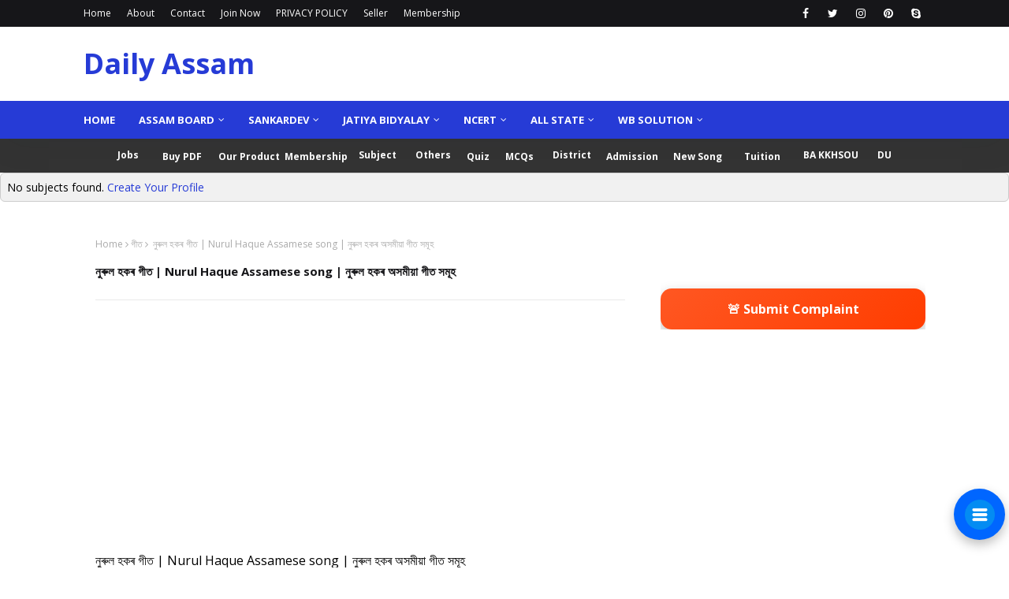

--- FILE ---
content_type: text/html; charset=UTF-8
request_url: https://www.dailyassam.com/2021/07/nurul-haque-assamese-song.html
body_size: 59770
content:
<!DOCTYPE html>
<html class='ltr' dir='ltr' xmlns='http://www.w3.org/1999/xhtml' xmlns:b='http://www.google.com/2005/gml/b' xmlns:data='http://www.google.com/2005/gml/data' xmlns:expr='http://www.google.com/2005/gml/expr'>
<head>
<link href="//fonts.googleapis.com/css?family=Oswald" rel="stylesheet" type="text/css">
<link href="//fonts.googleapis.com/css?family=Droid+Sans" rel="stylesheet" type="text/css">
<meta content='text/html; charset=UTF-8' http-equiv='Content-Type'/>
<!-- Chrome, Firefox OS and Opera -->
<meta content='#ffffff' name='theme-color'/>
<!-- Windows Phone -->
<meta content='#ffffff' name='msapplication-navbutton-color'/>
<meta content='blogger' name='generator'/>
<link href='https://www.dailyassam.com/favicon.ico' rel='icon' type='image/x-icon'/>
<link href='https://www.dailyassam.com/2021/07/nurul-haque-assamese-song.html' rel='canonical'/>
<link rel="alternate" type="application/atom+xml" title="Daily Assam - Atom" href="https://www.dailyassam.com/feeds/posts/default" />
<link rel="alternate" type="application/rss+xml" title="Daily Assam - RSS" href="https://www.dailyassam.com/feeds/posts/default?alt=rss" />
<link rel="service.post" type="application/atom+xml" title="Daily Assam - Atom" href="https://www.blogger.com/feeds/294971006125713720/posts/default" />

<link rel="alternate" type="application/atom+xml" title="Daily Assam - Atom" href="https://www.dailyassam.com/feeds/3854104919316552564/comments/default" />
<!--Can't find substitution for tag [blog.ieCssRetrofitLinks]-->
<link href='https://i.ytimg.com/vi/5S7hyrtz9QU/hqdefault.jpg' rel='image_src'/>
<meta content='https://www.dailyassam.com/2021/07/nurul-haque-assamese-song.html' property='og:url'/>
<meta content=' নুৰুল হকৰ গীত | Nurul Haque Assamese song | নুৰুল হকৰ অসমীয়া গীত সমূহ ' property='og:title'/>
<meta content='Daily Assam, Question Answer, Assam Board Solutions, Assamese Medium, SEBA, SCERT Assam, Higher Secondary Solution, GU Solution, Sankardev Solutions,' property='og:description'/>
<meta content='https://lh3.googleusercontent.com/blogger_img_proxy/AEn0k_tGnc3UC1ZUozddkKVMTFeDXLV9e366GNVHk33A6l1zLaqNszGLifUlbAhmMPnRb8ExFg0sm3XtfoQlLr_AtIBH8CMKnswA1gZ2kfnRO6GIy4PQNQ=w1200-h630-n-k-no-nu' property='og:image'/>
<script async='async' crossorigin='anonymous' src='https://pagead2.googlesyndication.com/pagead/js/adsbygoogle.js?client=ca-pub-9724926054461131'></script>
<!-- Global site tag (gtag.js) - Google Analytics -->
<script async='async' src='https://www.googletagmanager.com/gtag/js?id=UA-154351340-1'></script>
<!-- Start www.bloggertipandtrick.net: Changing the Blogger Title Tag -->
<title> ন&#2497;ৰ&#2497;ল হকৰ গ&#2496;ত | Nurul Haque Assamese song | ন&#2497;ৰ&#2497;ল হকৰ অসম&#2496;য়&#2494; গ&#2496;ত সম&#2498;হ  ~ Daily Assam</title>
<!-- End www.bloggertipandtrick.net: Changing the Blogger Title Tag -->
<link href='YOUR-FAVICON-URL' rel='shortcut icon' type='image/vnd.microsoft.icon'/>
<!-- Event snippet for Website traffic conversion page -->
<script>
  gtag('event', 'conversion', {'send_to': 'AW-436232479/_5xhCIyE74ACEJ_CgdAB'});
</script>
<!-- Google tag (gtag.js) -->
<script async='async' src='https://www.googletagmanager.com/gtag/js?id=AW-436232479'>
</script>
<script>
  window.dataLayer = window.dataLayer || [];
  function gtag(){dataLayer.push(arguments);}
  gtag('js', new Date());
  gtag('config', 'AW-436232479');
</script>
<!--Code249 Taboola Ads Head Code Start-->
<script type='text/javascript'>
//<![CDATA[
window._taboola = window._taboola || [];
_taboola.push({ article: 'auto' });
!(function (e, f, u, i) {
if (!document.getElementById(i)) {
e.async = 1;
e.src = u;
e.id = i;
f.parentNode.insertBefore(e, f);
}
})(
document.createElement('script'),
document.getElementsByTagName('script')[0],
'//cdn.taboola.com/libtrc/dailyassam-publisher/loader.js',
'tb_loader_script'
);
if (window.performance && typeof window.performance.mark == 'function') {
window.performance.mark('tbl_ic');
} //]]>
</script>
<!--Code249 Taboola Ads Head Code End-->
<!-- Google tag (gtag.js) -->
<script async='async' src='https://www.googletagmanager.com/gtag/js?id=G-XN56HPBGQ0'></script>
<script>
  window.dataLayer = window.dataLayer || [];
  function gtag(){dataLayer.push(arguments);}
  gtag('js', new Date());
  gtag('config', 'G-XN56HPBGQ0');
</script>
<!-- Google tag (gtag.js) End -->
<meta content='width=device-width, initial-scale=1, minimum-scale=1, maximum-scale=1' name='viewport'/>
<title> ন&#2497;ৰ&#2497;ল হকৰ গ&#2496;ত | Nurul Haque Assamese song | ন&#2497;ৰ&#2497;ল হকৰ অসম&#2496;য়&#2494; গ&#2496;ত সম&#2498;হ </title>
<link href='//1.bp.blogspot.com' rel='dns-prefetch'/>
<link href='//2.bp.blogspot.com' rel='dns-prefetch'/>
<link href='//3.bp.blogspot.com' rel='dns-prefetch'/>
<link href='//4.bp.blogspot.com' rel='dns-prefetch'/>
<link href='//www.blogger.com' rel='dns-prefetch'/>
<link href='//dnjs.cloudflare.com' rel='dns-prefetch'/>
<link href='//fonts.gstatic.com' rel='dns-prefetch'/>
<link href='//pagead2.googlesyndication.com' rel='dns-prefetch'/>
<link href='//www.googletagmanager.com' rel='dns-prefetch'/>
<link href='//www.google-analytics.com' rel='dns-prefetch'/>
<link href='//connect.facebook.net' rel='dns-prefetch'/>
<link href='//c.disquscdn.com' rel='dns-prefetch'/>
<link href='//disqus.com' rel='dns-prefetch'/>
<meta content='text/html; charset=UTF-8' http-equiv='Content-Type'/>
<!-- Chrome, Firefox OS and Opera -->
<meta content='#ffffff' name='theme-color'/>
<!-- Windows Phone -->
<meta content='#ffffff' name='msapplication-navbutton-color'/>
<meta content='blogger' name='generator'/>
<link href='https://www.dailyassam.com/favicon.ico' rel='icon' type='image/x-icon'/>
<link href='https://www.dailyassam.com/2021/07/nurul-haque-assamese-song.html' rel='canonical'/>
<link rel="alternate" type="application/atom+xml" title="Daily Assam - Atom" href="https://www.dailyassam.com/feeds/posts/default" />
<link rel="alternate" type="application/rss+xml" title="Daily Assam - RSS" href="https://www.dailyassam.com/feeds/posts/default?alt=rss" />
<link rel="service.post" type="application/atom+xml" title="Daily Assam - Atom" href="https://www.blogger.com/feeds/294971006125713720/posts/default" />

<link rel="alternate" type="application/atom+xml" title="Daily Assam - Atom" href="https://www.dailyassam.com/feeds/3854104919316552564/comments/default" />
<!--Can't find substitution for tag [blog.ieCssRetrofitLinks]-->
<link href='https://i.ytimg.com/vi/5S7hyrtz9QU/hqdefault.jpg' rel='image_src'/>
<meta content='https://www.dailyassam.com/2021/07/nurul-haque-assamese-song.html' property='og:url'/>
<meta content=' নুৰুল হকৰ গীত | Nurul Haque Assamese song | নুৰুল হকৰ অসমীয়া গীত সমূহ ' property='og:title'/>
<meta content='Daily Assam, Question Answer, Assam Board Solutions, Assamese Medium, SEBA, SCERT Assam, Higher Secondary Solution, GU Solution, Sankardev Solutions,' property='og:description'/>
<meta content='https://lh3.googleusercontent.com/blogger_img_proxy/AEn0k_tGnc3UC1ZUozddkKVMTFeDXLV9e366GNVHk33A6l1zLaqNszGLifUlbAhmMPnRb8ExFg0sm3XtfoQlLr_AtIBH8CMKnswA1gZ2kfnRO6GIy4PQNQ=w1200-h630-n-k-no-nu' property='og:image'/>
<!-- Google Fonts -->
<link href='//fonts.googleapis.com/css?family=Open+Sans:400,400i,700,700i' media='all' rel='stylesheet' type='text/css'/>
<link href='https://stackpath.bootstrapcdn.com/font-awesome/4.7.0/css/font-awesome.min.css' rel='stylesheet'/>
<!-- Template Style CSS -->
<style type='text/css'>@font-face{font-family:'Open Sans';font-style:normal;font-weight:400;font-stretch:100%;font-display:swap;src:url(//fonts.gstatic.com/s/opensans/v44/memSYaGs126MiZpBA-UvWbX2vVnXBbObj2OVZyOOSr4dVJWUgsjZ0B4taVIUwaEQbjB_mQ.woff2)format('woff2');unicode-range:U+0460-052F,U+1C80-1C8A,U+20B4,U+2DE0-2DFF,U+A640-A69F,U+FE2E-FE2F;}@font-face{font-family:'Open Sans';font-style:normal;font-weight:400;font-stretch:100%;font-display:swap;src:url(//fonts.gstatic.com/s/opensans/v44/memSYaGs126MiZpBA-UvWbX2vVnXBbObj2OVZyOOSr4dVJWUgsjZ0B4kaVIUwaEQbjB_mQ.woff2)format('woff2');unicode-range:U+0301,U+0400-045F,U+0490-0491,U+04B0-04B1,U+2116;}@font-face{font-family:'Open Sans';font-style:normal;font-weight:400;font-stretch:100%;font-display:swap;src:url(//fonts.gstatic.com/s/opensans/v44/memSYaGs126MiZpBA-UvWbX2vVnXBbObj2OVZyOOSr4dVJWUgsjZ0B4saVIUwaEQbjB_mQ.woff2)format('woff2');unicode-range:U+1F00-1FFF;}@font-face{font-family:'Open Sans';font-style:normal;font-weight:400;font-stretch:100%;font-display:swap;src:url(//fonts.gstatic.com/s/opensans/v44/memSYaGs126MiZpBA-UvWbX2vVnXBbObj2OVZyOOSr4dVJWUgsjZ0B4jaVIUwaEQbjB_mQ.woff2)format('woff2');unicode-range:U+0370-0377,U+037A-037F,U+0384-038A,U+038C,U+038E-03A1,U+03A3-03FF;}@font-face{font-family:'Open Sans';font-style:normal;font-weight:400;font-stretch:100%;font-display:swap;src:url(//fonts.gstatic.com/s/opensans/v44/memSYaGs126MiZpBA-UvWbX2vVnXBbObj2OVZyOOSr4dVJWUgsjZ0B4iaVIUwaEQbjB_mQ.woff2)format('woff2');unicode-range:U+0307-0308,U+0590-05FF,U+200C-2010,U+20AA,U+25CC,U+FB1D-FB4F;}@font-face{font-family:'Open Sans';font-style:normal;font-weight:400;font-stretch:100%;font-display:swap;src:url(//fonts.gstatic.com/s/opensans/v44/memSYaGs126MiZpBA-UvWbX2vVnXBbObj2OVZyOOSr4dVJWUgsjZ0B5caVIUwaEQbjB_mQ.woff2)format('woff2');unicode-range:U+0302-0303,U+0305,U+0307-0308,U+0310,U+0312,U+0315,U+031A,U+0326-0327,U+032C,U+032F-0330,U+0332-0333,U+0338,U+033A,U+0346,U+034D,U+0391-03A1,U+03A3-03A9,U+03B1-03C9,U+03D1,U+03D5-03D6,U+03F0-03F1,U+03F4-03F5,U+2016-2017,U+2034-2038,U+203C,U+2040,U+2043,U+2047,U+2050,U+2057,U+205F,U+2070-2071,U+2074-208E,U+2090-209C,U+20D0-20DC,U+20E1,U+20E5-20EF,U+2100-2112,U+2114-2115,U+2117-2121,U+2123-214F,U+2190,U+2192,U+2194-21AE,U+21B0-21E5,U+21F1-21F2,U+21F4-2211,U+2213-2214,U+2216-22FF,U+2308-230B,U+2310,U+2319,U+231C-2321,U+2336-237A,U+237C,U+2395,U+239B-23B7,U+23D0,U+23DC-23E1,U+2474-2475,U+25AF,U+25B3,U+25B7,U+25BD,U+25C1,U+25CA,U+25CC,U+25FB,U+266D-266F,U+27C0-27FF,U+2900-2AFF,U+2B0E-2B11,U+2B30-2B4C,U+2BFE,U+3030,U+FF5B,U+FF5D,U+1D400-1D7FF,U+1EE00-1EEFF;}@font-face{font-family:'Open Sans';font-style:normal;font-weight:400;font-stretch:100%;font-display:swap;src:url(//fonts.gstatic.com/s/opensans/v44/memSYaGs126MiZpBA-UvWbX2vVnXBbObj2OVZyOOSr4dVJWUgsjZ0B5OaVIUwaEQbjB_mQ.woff2)format('woff2');unicode-range:U+0001-000C,U+000E-001F,U+007F-009F,U+20DD-20E0,U+20E2-20E4,U+2150-218F,U+2190,U+2192,U+2194-2199,U+21AF,U+21E6-21F0,U+21F3,U+2218-2219,U+2299,U+22C4-22C6,U+2300-243F,U+2440-244A,U+2460-24FF,U+25A0-27BF,U+2800-28FF,U+2921-2922,U+2981,U+29BF,U+29EB,U+2B00-2BFF,U+4DC0-4DFF,U+FFF9-FFFB,U+10140-1018E,U+10190-1019C,U+101A0,U+101D0-101FD,U+102E0-102FB,U+10E60-10E7E,U+1D2C0-1D2D3,U+1D2E0-1D37F,U+1F000-1F0FF,U+1F100-1F1AD,U+1F1E6-1F1FF,U+1F30D-1F30F,U+1F315,U+1F31C,U+1F31E,U+1F320-1F32C,U+1F336,U+1F378,U+1F37D,U+1F382,U+1F393-1F39F,U+1F3A7-1F3A8,U+1F3AC-1F3AF,U+1F3C2,U+1F3C4-1F3C6,U+1F3CA-1F3CE,U+1F3D4-1F3E0,U+1F3ED,U+1F3F1-1F3F3,U+1F3F5-1F3F7,U+1F408,U+1F415,U+1F41F,U+1F426,U+1F43F,U+1F441-1F442,U+1F444,U+1F446-1F449,U+1F44C-1F44E,U+1F453,U+1F46A,U+1F47D,U+1F4A3,U+1F4B0,U+1F4B3,U+1F4B9,U+1F4BB,U+1F4BF,U+1F4C8-1F4CB,U+1F4D6,U+1F4DA,U+1F4DF,U+1F4E3-1F4E6,U+1F4EA-1F4ED,U+1F4F7,U+1F4F9-1F4FB,U+1F4FD-1F4FE,U+1F503,U+1F507-1F50B,U+1F50D,U+1F512-1F513,U+1F53E-1F54A,U+1F54F-1F5FA,U+1F610,U+1F650-1F67F,U+1F687,U+1F68D,U+1F691,U+1F694,U+1F698,U+1F6AD,U+1F6B2,U+1F6B9-1F6BA,U+1F6BC,U+1F6C6-1F6CF,U+1F6D3-1F6D7,U+1F6E0-1F6EA,U+1F6F0-1F6F3,U+1F6F7-1F6FC,U+1F700-1F7FF,U+1F800-1F80B,U+1F810-1F847,U+1F850-1F859,U+1F860-1F887,U+1F890-1F8AD,U+1F8B0-1F8BB,U+1F8C0-1F8C1,U+1F900-1F90B,U+1F93B,U+1F946,U+1F984,U+1F996,U+1F9E9,U+1FA00-1FA6F,U+1FA70-1FA7C,U+1FA80-1FA89,U+1FA8F-1FAC6,U+1FACE-1FADC,U+1FADF-1FAE9,U+1FAF0-1FAF8,U+1FB00-1FBFF;}@font-face{font-family:'Open Sans';font-style:normal;font-weight:400;font-stretch:100%;font-display:swap;src:url(//fonts.gstatic.com/s/opensans/v44/memSYaGs126MiZpBA-UvWbX2vVnXBbObj2OVZyOOSr4dVJWUgsjZ0B4vaVIUwaEQbjB_mQ.woff2)format('woff2');unicode-range:U+0102-0103,U+0110-0111,U+0128-0129,U+0168-0169,U+01A0-01A1,U+01AF-01B0,U+0300-0301,U+0303-0304,U+0308-0309,U+0323,U+0329,U+1EA0-1EF9,U+20AB;}@font-face{font-family:'Open Sans';font-style:normal;font-weight:400;font-stretch:100%;font-display:swap;src:url(//fonts.gstatic.com/s/opensans/v44/memSYaGs126MiZpBA-UvWbX2vVnXBbObj2OVZyOOSr4dVJWUgsjZ0B4uaVIUwaEQbjB_mQ.woff2)format('woff2');unicode-range:U+0100-02BA,U+02BD-02C5,U+02C7-02CC,U+02CE-02D7,U+02DD-02FF,U+0304,U+0308,U+0329,U+1D00-1DBF,U+1E00-1E9F,U+1EF2-1EFF,U+2020,U+20A0-20AB,U+20AD-20C0,U+2113,U+2C60-2C7F,U+A720-A7FF;}@font-face{font-family:'Open Sans';font-style:normal;font-weight:400;font-stretch:100%;font-display:swap;src:url(//fonts.gstatic.com/s/opensans/v44/memSYaGs126MiZpBA-UvWbX2vVnXBbObj2OVZyOOSr4dVJWUgsjZ0B4gaVIUwaEQbjA.woff2)format('woff2');unicode-range:U+0000-00FF,U+0131,U+0152-0153,U+02BB-02BC,U+02C6,U+02DA,U+02DC,U+0304,U+0308,U+0329,U+2000-206F,U+20AC,U+2122,U+2191,U+2193,U+2212,U+2215,U+FEFF,U+FFFD;}</style>
<style id='page-skin-1' type='text/css'><!--
/*
-----------------------------------------------
Blogger Template Style
Name:        JobPortal
License:     Premium Version
Version:     1.0
Author:      SoraTemplates
Author Url:  https://www.soratemplates.com/
----------------------------------------------- */
/*-- Reset CSS --*/
#google_translate_element { clear: both; }.thread-expanded .thread-count a { display: none; }.comments .continue { display: none!important; } a,abbr,acronym,address,applet,b,big,blockquote,body,caption,center,cite,code,dd,del,dfn,div,dl,dt,em,fieldset,font,form,h1,h2,h3,h4,h5,h6,html,i,iframe,img,ins,kbd,label,legend,li,object,p,pre,q,s,samp,small,span,strike,strong,sub,sup,table,tbody,td,tfoot,th,thead,tr,tt,u,ul,var{
padding:0;
border:0;
outline:0;
vertical-align:baseline;
background:0 0;
text-decoration:none
}
.CSS_LIGHTBOX{z-index:999999!important}.CSS_LIGHTBOX_ATTRIBUTION_INDEX_CONTAINER .CSS_HCONT_CHILDREN_HOLDER > .CSS_LAYOUT_COMPONENT.CSS_HCONT_CHILD:first-child > .CSS_LAYOUT_COMPONENT{opacity:0}#google_translate_element { clear: both; }.thread-expanded .thread-count a { display: none; }.comments .continue { display: none!important; }
form,textarea,input,button{
-webkit-appearance:none;
-moz-appearance:none;
appearance:none;
border-radius:0
}
dl,ul{
list-style-position:inside;
font-weight:400;
list-style:none
}
ul li{
list-style:none
}
caption,th{
text-align:center
}
img{
border:none;
position:relative
}
a,a:visited{
text-decoration:none
}
.clearfix{
clear:both
}
.section,.widget,.widget ul{
margin:0;
padding:0
}
a{
color:#263bd6
}
a:visited {
color:blue;
}
a img{
border:0
}
abbr{
text-decoration:none
}
.CSS_LIGHTBOX{
z-index:999999!important
}
.separator a{
clear:none!important;
float:none!important;
margin-left:0!important;
margin-right:0!important
}
#navbar-iframe,.widget-item-control,a.quickedit,.home-link,.feed-links{
display:none!important
}
.center{
display:table;
margin:0 auto;
position:relative
}
.widget > h2,.widget > h3{
display:none
}
/*-- Body Content CSS --*/
body{
background:#ffffff url() repeat scroll top left;
background-color:#ffffff;
font-family:'Open Sans',sans-serif;
font-size:14px;
font-weight:400;
color:#000000;
word-wrap:break-word;
margin:0;
padding:0
}
#outer-wrapper{
max-width:none;
margin:0 auto;
background-color:#ffffff;
box-shadow:0 0 5px rgba(0,0,0,.1)
}
.row{
width:1068px
}
#content-wrapper{
margin:30px auto 0;
}
#content-wrapper > .container{
margin:0 -15px
}
.index #content-wrapper > .container {
}
#main-wrapper{
float:left;
overflow:hidden;
width:66.66666667%;
box-sizing:border-box;
word-wrap:break-word;
padding:0 15px;
margin:0
}
#sidebar-wrapper{
float:right;
overflow:hidden;
width:33.33333333%;
box-sizing:border-box;
word-wrap:break-word;
padding:0 15px
}
.post-image-wrap{
position:relative;
display:block;
}
.post-image-link,.about-author .avatar-container,.comments .avatar-image-container{
background-image:linear-gradient(-45deg,#cdcdcd,#fff,#cdcdcd);
background-size:150% 150%;
animation:gradient 1s ease infinite;
}
@keyframes gradient {
0%{background-position:100% 50%}
50%{background-position:50% 0}
100%{background-position:100% 50%}
}
.post-thumb{
display:block;
position:relative;
width:100%;
height:100%;
object-fit:cover;
object-position: center;
z-index:1;
opacity: 0;
transition:opacity .17s ease,transform .17s ease
}
.post-thumb.lazy-yard {
opacity: 1;
}
.post-image-link:hover .post-thumb,.post-image-wrap:hover .post-image-link .post-thumb,.hot-item-inner:hover .post-image-link .post-thumb{
transform: scale(1.05);
}
.post-title a{
display:block
}
#top-bar{
width:100%;
height:34px;
background-color:#161619;
overflow:hidden;
margin:0;
position:relative;
box-sizing: border-box;
}
#top-bar .container{
margin:0 auto;
position: relative;
}
.top-bar-nav{
position:relative;
float:left;
display:block;
z-index:1;
}
.top-bar-nav .widget > .widget-title{
display:none
}
.top-bar-nav ul li{
float:left
}
.top-bar-nav ul li > a{
height:34px;
display:block;
color:#ffffff;
font-size:12px;
font-weight:400;
line-height:34px;
margin:0 10px 0 0;
padding:0 5px;
transition:color .17s
}
.top-bar-nav ul li:first-child > a{
padding:0 5px 0 0
}
.top-bar-nav ul > li:hover > a{
color:#263bd6
}
.top-bar-social{
position:relative;
float:right;
display:block
}
.top-bar-social .widget > .widget-title{
display:none
}
.top-bar-social ul > li{
float:left;
display:inline-block
}
.top-bar-social ul > li > a{
width: 25px;
display: block;
color: #ffffff;
text-decoration: none;
font-size: 14px;
text-align: center;
line-height: 25px;
padding: 0;
border-radius: 25px;
margin: 4px 0 0 10px;
transition: color .17s;
}
.top-bar-social ul > li:last-child > a{
}
.top-bar-social ul > li:hover > a{
color:#263bd6
}
.social a:before{
display:inline-block;
font-family:FontAwesome;
font-style:normal;
font-weight:400
}
.social .facebook a:before{
content:"\f09a"
}
.social .twitter a:before{
content:"\f099"
}
.social .gplus a:before{
content:"\f0d5"
}
.social .rss a:before{
content:"\f09e"
}
.social .youtube a:before{
content:"\f16a"
}
.social .skype a:before{
content:"\f17e"
}
.social .stumbleupon a:before{
content:"\f1a4"
}
.social .tumblr a:before{
content:"\f173"
}
.social .vk a:before{
content:"\f189"
}
.social .stack-overflow a:before{
content:"\f16c"
}
.social .github a:before{
content:"\f09b"
}
.social .linkedin a:before{
content:"\f0e1"
}
.social .dribbble a:before{
content:"\f17d"
}
.social .soundcloud a:before{
content:"\f1be"
}
.social .behance a:before{
content:"\f1b4"
}
.social .digg a:before{
content:"\f1a6"
}
.social .instagram a:before{
content:"\f16d"
}
.social .pinterest a:before{
content:"\f0d2"
}
.social .twitch a:before{
content:"\f1e8"
}
.social .delicious a:before{
content:"\f1a5"
}
.social .codepen a:before{
content:"\f1cb"
}
.social .reddit a:before{
content:"\f1a1"
}
.social .whatsapp a:before{
content:"\f232"
}
.social .snapchat a:before{
content:"\f2ac"
}
.social .email a:before{
content:"\f0e0"
}
.social .external-link a:before{
content:"\f35d"
}
.social-color .facebook a{
background-color:#3b5999
}
.social-color .twitter a{
background-color:#00acee
}
.social-color .gplus a{
background-color:#db4a39
}
.social-color .youtube a{
background-color:#db4a39
}
.social-color .instagram a{
background:linear-gradient(15deg,#ffb13d,#dd277b,#4d5ed4)
}
.social-color .pinterest a{
background-color:#ca2127
}
.social-color .dribbble a{
background-color:#ea4c89
}
.social-color .linkedin a{
background-color:#0077b5
}
.social-color .tumblr a{
background-color:#365069
}
.social-color .twitch a{
background-color:#6441a5
}
.social-color .rss a{
background-color:#ffc200
}
.social-color .skype a{
background-color:#00aff0
}
.social-color .stumbleupon a{
background-color:#eb4823
}
.social-color .vk a{
background-color:#4a76a8
}
.social-color .stack-overflow a{
background-color:#f48024
}
.social-color .github a{
background-color:#24292e
}
.social-color .soundcloud a{
background:linear-gradient(#ff7400,#ff3400)
}
.social-color .behance a{
background-color:#191919
}
.social-color .digg a{
background-color:#1b1a19
}
.social-color .delicious a{
background-color:#0076e8
}
.social-color .codepen a{
background-color:#000
}
.social-color .reddit a{
background-color:#ff4500
}
.social-color .whatsapp a{
background-color:#3fbb50
}
.social-color .snapchat a{
background-color:#ffe700
}
.social-color .email a{
background-color:#888
}
.social-color .external-link a{
background-color:#161619
}
.social-text .facebook a:after{
content:"Facebook"
}
.social-text .twitter a:after{
content:"Twitter"
}
.social-text .gplus a:after{
content:"Google Plus"
}
.social-text .rss a:after{
content:"Rss"
}
.social-text .youtube a:after{
content:"YouTube"
}
.social-text .skype a:after{
content:"Skype"
}
.social-text .stumbleupon a:after{
content:"StumbleUpon"
}
.social-text .tumblr a:after{
content:"Tumblr"
}
.social-text .vk a:after{
content:"VKontakte"
}
.social-text .stack-overflow a:after{
content:"Stack Overflow"
}
.social-text .github a:after{
content:"Github"
}
.social-text .linkedin a:after{
content:"LinkedIn"
}
.social-text .dribbble a:after{
content:"Dribbble"
}
.social-text .soundcloud a:after{
content:"SoundCloud"
}
.social-text .behance a:after{
content:"Behance"
}
.social-text .digg a:after{
content:"Digg"
}
.social-text .instagram a:after{
content:"Instagram"
}
.social-text .pinterest a:after{
content:"Pinterest"
}
.social-text .twitch a:after{
content:"Twitch"
}
.social-text .delicious a:after{
content:"Delicious"
}
.social-text .codepen a:after{
content:"CodePen"
}
.social-text .flipboard a:after{
content:"Flipboard"
}
.social-text .reddit a:after{
content:"Reddit"
}
.social-text .whatsapp a:after{
content:"Whatsapp"
}
.social-text .messenger a:after{
content:"Messenger"
}
.social-text .snapchat a:after{
content:"Snapchat"
}
.social-text .email a:after{
content:"Email"
}
.social-text .external-link a:after{
content:"WebSite"
}
#header-wrap{
position:relative;
margin:0;
background: #ffffff;
box-shadow: 0 10px 40px rgb(23 34 43 / 5%);
}
.header-header{
width:100%;
height:90px;
position:relative;
overflow:hidden;
padding:2px 0
}
.header-header .container{
position:relative;
margin:0 auto;
padding:0
}
.header-logo{
position:relative;
float:left;
width:auto;
max-width:260px;
max-height:60px;
margin:0;
padding:15px 0
}
.header-logo .header-image-wrapper{
display:block
}
.header-logo img{
max-width:100%;
max-height:60px;
margin:0
}
.header-logo h1{
color:#161619;
font-size:36px;
line-height:60px;
margin:0
}
.header-logo h1:hover {
color:#263bd6;
}
.header-logo p{
font-size:12px;
margin:5px 0 0
}
.header-ads{
position:relative;
float:right
}
.header-ads .widget > .widget-title{
display:none
}
.header-ads .widget{
max-width:100%
}
.header-ads .widget .widget-content{
width:728px;
max-width:100%;
max-height:90px;
line-height:1;
color:#161619;
}
.header-menu{
position:relative;
width:100%;
height:48px;
z-index:10;
font-size:13px;
margin:0;
background:#263bd6;
}
.header-menu .container{
position:relative;
margin:0 auto;
padding:0;
}
.header-menu.scrolled-header {
background: #263bd6;
}
.header-menu.scrolled-header:before {
content: '';
position: absolute;
top: 0;
right: 0;
bottom: 0;
left: 0;
}
.header-menu.scrolled-header .show-search, .header-menu.scrolled-header .hide-search, .mobile-header.scrolled-header .show-search, .mobile-header.scrolled-header .hide-search {
border-radius: 0;
}
.header-menu.scrolled-header, .header-menu.scrolled-header #main-menu, .header-menu.scrolled-header #nav-search .search-input, .header-menu.scrolled-header #main-menu ul > li > a, .header-menu.scrolled-header #nav-search, .header-menu.scrolled-header #nav-search .search-form, .header-menu.scrolled-header .show-search, .header-menu.scrolled-header .hide-search  {
height:46px;
}
.header-menu.scrolled-header #main-menu ul > li > a, .header-menu.scrolled-header #nav-search .search-form, .header-menu.scrolled-header .show-search, .header-menu.scrolled-header .hide-search {
line-height:46px;
}
.header-menu.scrolled-header #nav-search .search-input {
padding-right:46px;
}
.header-menu.scrolled-header .show-search, .header-menu.scrolled-header .hide-search {
width: 46px;
height: 46px;
display:block;
}
.header-menu.scrolled-header #main-menu ul > li > ul {
top:46px;
}
.header-menu.scrolled-header #main-menu ul > li > ul > li > ul {
top:0;
}
.header-menu.scrolled-header #main-menu, .header-menu.scrolled-header .container {
background: transparent;
box-shadow: none;
}
#main-menu .widget,#main-menu .widget > .widget-title{
display:none
}
#main-menu .show-menu{
display:block
}
#main-menu{
position:relative;
height:48px;
z-index:15;
}
#main-menu ul > li{
float:left;
position:relative;
margin:0;
padding:0;
transition:background .17s
}
#main-menu ul > li.li-home-icon > a{
width:48px;
height:48px;
text-align:center;
font-size:18px;
line-height:48px;
font-weight:400;
padding:0;
color:#161619
}
#main-menu #main-menu-nav > li:hover > a{
color:#161619
}
#main-menu #main-menu-nav > li.li-home:hover > a {
color:#ffffff
}
#main-menu ul > li > a{
position:relative;
color:#ffffff;
font-size:13px;
font-weight:400;
line-height:48px;
display:inline-block;
margin:0;
padding:0 15px;
transition:color .17s ease
}
#main-menu #main-menu-nav > li:first-child > a {
padding-left: 0;
}
#main-menu #main-menu-nav > li > a{
text-transform:uppercase;
font-weight:700
}
#main-menu ul > li:hover > a{
color:#efefef;
}
#main-menu ul > li > ul{
position:absolute;
float:left;
left:0;
top:48px;
width:180px;
background-color:#161619;
z-index:99999;
margin-top:0;
padding:0;
visibility:hidden;
opacity:0
}
#main-menu ul > li > ul > li > ul{
position:absolute;
float:left;
top:0;
left:100%;
margin:0
}
#main-menu ul > li > ul > li{
display:block;
float:none;
position:relative
}
#main-menu ul > li > ul > li:hover{
color:#161619
}
#main-menu ul > li > ul > li:hover > a {
color:#263bd6
}
#main-menu ul > li > ul > li a{
display:block;
height:36px;
font-size:13px;
color:#ffffff;
line-height:36px;
box-sizing:border-box;
margin:0;
padding:0 15px;
border:0;
border-bottom:1px solid rgba(255,255,255,0.05);
transition:all .17s ease
}
#main-menu ul > li.has-sub > a:after{
content:'\f107';
float:right;
font-family:FontAwesome;
font-size:12px;
font-weight:400;
margin:0 0 0 5px
}
#main-menu ul > li > ul > li.has-sub > a:after{
content:'\f105';
float:right;
margin:0
}
#main-menu .mega-menu{
position:static!important
}
#main-menu .mega-menu > ul{
width:100%;
box-sizing:border-box;
padding:20px 10px
}
#main-menu .mega-menu > ul.mega-menu-inner{
overflow:hidden
}
#main-menu ul > li:hover > ul,#main-menu ul > li > ul > li:hover > ul{
visibility:visible;
opacity:1
}
#main-menu ul ul{
transition:all .25s ease
}
.mega-menu-inner .mega-item{
float:left;
width:20%;
box-sizing:border-box;
padding:0 10px
}
.mega-menu-inner .mega-content{
position:relative;
width:100%;
overflow:hidden;
padding:0
}
.mega-content .post-image-wrap{
width:100%;
height:120px
}
.mega-content .post-image-link{
width:100%;
height:100%;
z-index:1;
display:block;
position:relative;
overflow:hidden;
padding:0
}
.mega-content .post-title{
position:relative;
font-size:13px;
font-weight:700;
line-height:1.5em;
margin:7px 0 5px;
padding:0
}
.mega-content .post-title a{
display:block;
color:#ffffff;
transition:color .17s
}
.mega-content .post-title a:hover{
color:#263bd6
}
.mega-content .post-meta{
font-size:11px
}
.no-posts{
float:left;
width:100%;
height:100px;
line-height:100px;
text-align:center
}
.mega-menu .no-posts{
line-height:60px;
color:#ffffff
}
.show-search,.hide-search{
display:none;
position:absolute;
right:0;
top:0;
width:48px;
height:48px;
line-height:48px;
z-index:20;
color:#ffffff;
font-size:15px;
text-align:center;
cursor:pointer;
padding:0;
transition:background .17s ease
}
.show-search:before{
content:"\f002";
font-family:FontAwesome;
font-weight:400
}
.hide-search:before{
content:"\f00d";
font-family:FontAwesome;
font-weight:400
}
#nav-search{
display:none;
position:absolute;
left:0;
top:0;
width:100%;
height:48px;
z-index:99;
background-color:#263bd6;
box-sizing:border-box;
padding:0
}
#nav-search .search-form{
width:100%;
height:48px;
background-color:rgba(0,0,0,0);
line-height:48px;
overflow:hidden;
padding:0
}
#nav-search .search-input{
width:100%;
height:48px;
font-family:inherit;
color:#ffffff;
margin:0;
padding:0 48px 0 15px;
background-color:rgba(0,0,0,0);
font-size:13px;
font-weight:400;
outline:none;
box-sizing:border-box;
border:0
}
#mobile-logo .widget > .widget-title > h3{
display:none
}
.mobile-header{
display:none;
position:relative;
float:left;
width:100%;
height:50px;
background-color:#161619;
z-index:1010
}
.mobile-header .logo-content{
position:relative;
float:left;
display:block;
width:100%;
height:50px;
text-align:center;
z-index:2
}
.mobile-header .logo-content > a{
height:30px;
display:inline-block;
padding:10px 0
}
.mobile-header .logo-content > a > img{
height:30px
}
.mobile-header .logo-content > h3{
font-size:20px;
height:30px;
line-height:30px;
margin:10px 0 0
}
.mobile-header .logo-content > h3 > a{
color:#ffffff
}
.mobile-search-form{
position:absolute;
display:none;
z-index:4;
background-color:#161619;
width:100%;
height:50px;
left:0;
top:0
}
.mobile-search-form .mobile-search-input{
background-color:#161619;
display:block;
width:calc(100% - 50px);
height:50px;
font-family:inherit;
font-size:13px;
font-weight:400;
color:#ffffff;
box-sizing:border-box;
padding:0 20px;
border:0
}
.mobile-search-form{
position:absolute;
display:none;
z-index:4;
background-color:#161619;
width:100%;
height:50px;
left:0;
top:0
}
.mobile-search-form .mobile-search-input{
background-color:#161619;
display:block;
width:calc(100% - 50px);
height:50px;
font-size:13px;
font-weight:400;
color:#ffffff;
box-sizing:border-box;
padding:0 20px;
border:0
}
.slide-menu-toggle,.show-mobile-search,.hide-mobile-search{
position:absolute;
line-height:50px;
height:50px;
width:50px;
top:0;
left:0;
font-family:FontAwesome;
color:#ffffff;
font-size:18px;
font-weight:400;
text-align:center;
cursor:pointer;
z-index:4;
padding:0
}
.slide-menu-toggle{
border-right:1px solid rgba(255,255,255,0.08)
}
.show-mobile-search,.hide-mobile-search{
border-left:1px solid rgba(255,255,255,0.08);
left:auto;
right:0
}
.slide-menu-toggle:before{
content:"\f0c9"
}
.nav-active .slide-menu-toggle:before{
content:"\f00d"
}
.show-mobile-search:before{
content:"\f002"
}
.hide-mobile-search:before{
content:"\f00d"
}
.mobile-menu{
position:relative;
float:left;
width:100%;
background-color:#161619;
box-sizing:border-box;
padding:20px;
border-top:1px solid rgba(255,255,255,0.08);
transition:all .17s ease
}
.mobile-menu > ul{
margin:0
}
.mobile-menu .m-sub{
display:none;
padding:0
}
.mobile-menu ul li{
position:relative;
display:block;
overflow:hidden;
float:left;
width:100%;
font-size:14px;
line-height:38px;
margin:0;
padding:0;
border-top:1px solid rgba(255,255,255,0.01)
}
.mobile-menu > ul > li{
font-weight:400
}
.mobile-menu > ul li ul{
overflow:hidden
}
.mobile-menu > ul > li:first-child{
border-top:0
}
.mobile-menu ul li a{
color:#ffffff;
padding:0;
display:block;
transition:all .17s ease
}
.mobile-menu #main-menu-nav > li > a{
text-transform:uppercase;
font-weight:700;
font-size:13px
}
.mobile-menu ul li.has-sub .submenu-toggle{
position:absolute;
top:0;
right:0;
color:#ffffff;
cursor:pointer
}
.mobile-menu ul li.has-sub .submenu-toggle:after{
content:'\f105';
font-family:FontAwesome;
font-weight:400;
float:right;
width:34px;
font-size:16px;
text-align:center;
transition:all .17s ease
}
.mobile-menu ul li.has-sub.show > .submenu-toggle:after{
transform:rotate(90deg)
}
.mobile-menu > ul > li > ul > li a{
font-size:13px
}
.mobile-menu > ul > li > ul > li > a{
color:#ffffff;
opacity:.7;
padding:0 0 0 15px
}
.mobile-menu > ul > li > ul > li > ul > li > a{
color:#ffffff;
opacity:.7;
padding:0 0 0 30px
}
.mobile-menu ul > li > .submenu-toggle:hover{
color:#ffffff
}
.mobile-side-menu {
background-color:#161619;
position: fixed;
width: 300px;
height: 100%;
top: 0;
left: 0;
bottom: 0;
overflow: hidden;
z-index: 1010;
left: 0;
-webkit-transform: translateX(-100%);
transform: translateX(-100%);
visibility: hidden;
box-shadow: 3px 0 7px rgb(0 0 0 / 10%);
transition: all .25s ease;
}
.slide-menu-header {
position: relative;
float: left;
width: 100%;
height: 59px;
background-color: #161619;
overflow: hidden;
display: flex;
align-items: center;
justify-content: space-between;
border-bottom: 1px solid rgba(155,155,155,0.15);
}
.mobile-search{
flex:1;
padding:0 0 0 16px
}
.mobile-search .search-form{
width:100%;
height:34px;
background-color:#fff;
overflow:hidden;
display:flex;
justify-content:space-between;
border:0;
border-radius:8px
}
.mobile-search .search-form:focus-within{
background-color:#ffffff;
box-shadow:0 1px 1px rgba(0,0,0,0.1),0 1px 3px rgba(0,0,0,0.2)
}
.is-dark .mobile-search .search-form:focus-within{
background-color:rgba(155,155,155,0.04)
}
.mobile-search .search-input{
flex:1;
width:100%;
background-color:rgba(0,0,0,0);
font-family:inherit;
font-size:14px;
color:#202124;
font-weight:400;
padding:0 10px;
border:0
}
.mobile-search .search-input:focus,.mobile-search .search-input::placeholder{
color:#202124
}
.mobile-search .search-input::placeholder{
opacity:.65
}
.mobile-search .search-action{
background-color:rgba(0,0,0,0);
font-family:inherit;
font-size:12px;
color:#202124;
font-weight:400;
text-align:center;
cursor:pointer;
padding:0 10px;
border:0;
opacity:.65
}
.mobile-search .search-action:before{
display:block;
content:'\f002';
font-family:FontAwesome;
font-weight:900
}
.mobile-search .search-action:hover{
opacity:1
}
.hide-freepic-pro-mobile-menu{
display:flex;
height:100%;
color:#ffffff;
font-size:16px;
align-items:center;
cursor:pointer;
z-index:20;
padding:0 16px
}
.hide-freepic-pro-mobile-menu:before{
content:'\f00d';
font-family:FontAwesome;
font-weight:900
}
.hide-freepic-pro-mobile-menu:hover{
color:#263bd6
}
.overlay{
display:none;
visibility: hidden;
opacity: 0;
position: fixed;
top: 0;
left: 0;
right: 0;
bottom: 0;
background-color: rgba(27,27,37,0.6);
z-index: 1011;
-webkit-backdrop-filter: saturate(100%) blur(3px);
-ms-backdrop-filter: saturate(100%) blur(3px);
-o-backdrop-filter: saturate(100%) blur(3px);
backdrop-filter: saturate(100%) blur(3px);
margin: 0;
transition: all .25s ease;
}
.nav-active .mobile-side-menu{
visibility:visible;
opacity:1;
z-index:1515;
transform:scaleY(1)
}
.slide-menu-flex{
position:relative;
float:left;
width:100%;
height:calc(100% - 59px);
display:flex;
flex-direction:column;
justify-content:space-between;
overflow:hidden;
overflow-y:auto;
-webkit-overflow-scrolling:touch;
margin:0
}
.mobile-menu-wrap{
position:relative;
float:left;
width:100%;
background-color:#161619;
}
.nav-active .mobile-menu-wrap{
visibility:visible;
opacity:1
}
.mobile-menu{
position:relative;
overflow:hidden;
padding:20px;
border-top:1px solid rgba(255,255,255,0.03)
}
.mobile-menu > ul{
margin:0
}
.mobile-menu .m-sub{
display:none;
padding:0
}
.mobile-menu ul li{
position:relative;
display:block;
overflow:hidden;
float:left;
width:100%;
font-size:14px;
line-height:38px
}
.mobile-menu > ul > li{
font-weight:500;
}
.mobile-menu > ul li ul{
overflow:hidden
}
.mobile-menu ul li a{
color:#ffffff;
padding:0;
display:block;
transition:all .17s ease
}
.mobile-menu ul li.has-sub .submenu-toggle{
position:absolute;
top:0;
right:0;
color:#ffffff;
cursor:pointer
}
.mobile-menu ul li.has-sub .submenu-toggle:after{
content:'\f105';
font-family:FontAwesome;
font-weight:900;
float:right;
width:34px;
font-size:14px;
text-align:center;
transition:all .17s ease
}
.mobile-menu ul li.has-sub.show > .submenu-toggle:after{
transform:rotate(90deg)
}
.mobile-menu > ul > li > ul > li > a{
color:#ffffff;
opacity:.7;
padding:0 0 0 15px
}
.mobile-menu > ul > li > ul > li > ul > li > a{
color:#ffffff;
opacity:.7;
padding:0 0 0 30px
}
.mm-footer{
position:relative;
float:left;
width:100%;
padding:20px 16px;
margin:0
}
.mm-footer .mm-social,.mm-footer .mm-menu{
position:relative;
float:left;
width:100%;
margin:8px 0 0
}
.mm-footer .mm-social{
margin:0
}
.mm-footer ul{
display:flex;
flex-wrap:wrap
}
.mm-footer .mm-social ul li{
margin:0 16px 0 0
}
.mm-footer .mm-social ul li:last-child{
margin:0
}
.mm-footer .mm-social ul li a{
display:block;
font-size:14px;
color:#fff;
padding:0
}
.mm-footer .mm-social ul li a:hover{
color:#263bd6
}
.mm-footer .mm-menu ul li{
margin:5px 18px 0 0
}
.mm-footer .mm-menu ul li:last-child{
margin:5px 0 0
}
.mm-footer .mm-menu ul li a{
display:block;
font-size:14px;
color:#fff;
font-weight:400;
padding:0
}
.mm-footer .mm-menu ul li a i {
font-size: 12px;
vertical-align: middle;
margin-right: 6px;
position: relative;
top: -1px;
}
.mm-footer .mm-menu ul li a:hover{
color:#263bd6
}
.top-bar-search .BlogSearch .widget-content {
background:transparent;
}
#top-search-bar{
background-image: url(#<!--searchbarbackground-->);
background-size: cover;
background-position: 50%;
background-repeat: no-repeat;
width:100%;
height:170px;
padding:20px 0 0;
overflow:hidden;
margin:0;
position:relative;
}
.top-bar-bg{
background-color: #000;
position: absolute;
top: 0;
left: 0;
width: 100%;
height: 100%;
opacity:0.2;
box-sizing: border-box;
}
#top-search-bar .container{
margin:0 auto
}
.top-bar-search {
position: absolute;
top: 50%;
left: 50%;
transform: translate(-50%,-50%);
width: 520px;
text-align: center;
margin: 0;
}
.top-bar-search .widget-title > h3 {
display: block;
color: #fff;
font-size: 32px;
line-height: 42px;
font-weight: 700;
margin: 0 0 15px;
}
.top-bar-search .BlogSearch .search-input {
border-radius: 10px;
height: auto;
font-size: 15px;
width: 100%;
color: #888;
font-family: inherit;
text-align: center;
padding: 0;
margin: 0 0 10px;
box-sizing: border-box;
border: 1px solid #eaeaea;
transition: ease .17s;
line-height: 50px;
}
.top-bar-search .BlogSearch .search-input input {
width: 100%;
box-sizing: border-box;
padding: 0 10px;
border: 0;
text-align:center;
height: 50px;
border-radius: 10px;
line-height: 50px;
}
.top-bar-search .BlogSearch .search-action {
width:auto;
display: inline-block;
padding: 0 15px;
box-sizing: border-box;
border-radius: 30px;
background:#263bd6;
height: 45px;
font-size: 14px;
letter-spacing: 1px;
float: none;
}
.index-post .post-meta {
margin:0 0 10px
}
.post-meta{
display:block;
overflow:hidden;
color:#aaa;
font-size:12px;
font-weight:400;
padding:0 1px
}
.post-meta .post-author,.post-meta .post-date{
float:left;
margin:0 10px 0 0
}
.post-meta .post-date{
text-transform:capitalize
}
.post-meta a{
color:#aaa;
transition:color .17s
}
.post-meta a:hover{
color:#263bd6
}
.post-meta span:before{
color:#ff5555;
font-family:FontAwesome;
font-weight:400;
margin:0 3px 0 0
}
.post-meta .post-author:before{
content:'\f2c0'
}
.post-meta .post-date:before{
content:'\f017'
}
#home-ad-top1 .widget > .widget-title,#home-ad-top .widget > .widget-title{
display:none
}
#home-ad-top .widget, #home-ad-top .widget{
position:relative;
padding:0 20px
}
#home-ad-top .widget-content{
position:relative;
width:728px;
max-width:100%;
max-height:90px;
line-height:1;
margin:40px auto 0
}
#ad-wrapper {
margin:0 auto;
background-color:#ffffff;
}
#home-ad-top1 {
margin: 0 auto;
}
#home-ad-top1 .widget-content {
position:relative;
max-width:100%;
max-height:90px;
line-height:1;
margin:30px auto 0;
padding:0;
}
.author-intro-widgets {
background: #f6f6f6;
padding-top: 15px;
}
.author-skill-details {
margin: 0 auto;
display: grid;
grid-template-columns: 1fr;
grid-gap: 15px;
}
div#intro-services-left {
display: grid;
grid-template-columns: repeat(2,1fr);
grid-gap: 15px;
}
.author-intro-widgets div#intro-services-left .widget, .author-intro-widgets div#intro-services-left .widget-content, .author-intro-widgets div#intro-services-left .service-content {
flex-direction: column;
width: 100%;
display: flex;
height: 100%;
}
div#intro-services-right {
display: grid;
grid-template-columns: repeat(4,1fr);
grid-gap:15px
}
.author-intro-widgets .right-side-widget .widget {
display: block;
list-style: none;
width: 100%;
float: left;
padding:0;
box-sizing: border-box;
position: relative;
}
.author-intro-widgets .right-side-widget .service-content {
display: block;
text-align: left;
padding: 30px 35px 30px 30px;
-webkit-box-shadow: 2px 2px 6px 1px rgb(102 102 102 / 13%);
box-shadow: 2px 2px 6px 1px rgb(102 102 102 / 13%);
border-radius: 5px;
-webkit-border-radius: 5px;
-ms-border-radius: 5px;
overflow: hidden;
position: relative;
background: #fff;
box-sizing: border-box;
}
.author-intro-widgets .right-side-widget .service-icon {
position: absolute;
top: 50%;
left: 30px;
width:130px;
height:130px;
color: #7163cf;
-webkit-transform: translateY(-50%);
-moz-transform: translateY(-50%);
-ms-transform: translateY(-50%);
-o-transform: translateY(-50%);
transform: translateY(-50%);
}
.author-intro-widgets .right-side-widget .service-icon img {
height:100%;
object-fit:cover;
}
.author-intro-widgets .author-list .service-icon i {
background-color: transparent;
}
.author-intro-widgets #intro-services-right .service-icon {
position: relative;
text-align: center;
left: auto;
transform: none;
width: 100%;
display: block;
height: 80px;
margin-bottom: 15px;
}
.author-intro-widgets div#intro-services-right .service-content {
text-align: center;
}
.author-intro-widgets .author-list .service-content-details {
overflow:hidden;
padding-left: -webkit-calc(7em + 45px);
padding-left: -moz-calc(7em + 45px);
padding-left: calc(7em + 45px);
}
.author-intro-widgets #intro-services-right .service-content-details {
padding: 0;
}
.author-intro-widgets .author-list .service-content-details .service-snippet {
color: #5a5a5a;
font-size: 14px;
line-height: 22px;
}
.author-intro-widgets .author-list .service-title {
margin: 0 0 10px;
font-size: 17px;
color: #222222;
font-weight: 700;
}
.service-action a {
display: inline-block;
height: 40px;
background-color: #263bd6;
font-size: 12px;
color: #fff;
line-height: 40px;
padding: 0 25px;
margin: 30px 0 0;
border-radius: 3px;
transition: background .17s ease;
}
#hot-wrapper {
margin:0 auto;
background-color: #ffffff;
}
#hot-section {
margin: 0 auto;
}
#hot-section .widget{
display:none;
}
#hot-section .widget > .widget-title, #main-feat-wrapper .widget-title{
position: relative;
float: left;
text-align: center;
width: 100%;
height: 40px;
background-color: #263bd6;
display: block;
margin: 25px 0 0;
}
#main-feat-wrapper .widget-title {
margin: 0 0 25px;
}
#hot-section .widget > .widget-title > h3, #main-feat-wrapper .widget-title h3 {
display: inline-block;
height: 40px;
font-size: 24px;
color: #ffffff;
font-weight: 700;
line-height: 40px;
text-transform: capitalize;
text-align: center;
padding: 0 15px;
margin: 0;
position: relative;
}
#hot-section .show-hot, #hot-section .PopularPosts {
display:block!important
}
#hot-section .show-hot .widget-content, #hot-section .PopularPosts .widget-content{
float:left;
width:100%;
position:relative;
margin:0;
padding:30px 0 0;
}
.hot-loader{
position:relative;
height:100%;
overflow:hidden;
display:block;
height: 300px;
}
.hot-loader:after{
content:'';
position:absolute;
top:50%;
left:50%;
width:26px;
height:26px;
margin:-16px 0 0 -16px;
border:3px solid #eaeaea;
border-left-color:#263bd6;
border-right-color:#263bd6;
border-radius:100%;
animation:spinner .8s infinite linear;
transform-origin:center
}
@-webkit-keyframes spinner {
0%{
-webkit-transform:rotate(0deg);
transform:rotate(0deg)
}
to{
-webkit-transform:rotate(1turn);
transform:rotate(1turn)
}
}
@keyframes spinner {
0%{
-webkit-transform:rotate(0deg);
transform:rotate(0deg)
}
to{
-webkit-transform:rotate(1turn);
transform:rotate(1turn)
}
}
.hot-posts{
position:relative;
display: grid;
grid-template-columns: repeat(3,1fr);
grid-gap: 15px;
}
.hot-card-left, .hot-card-center, .hot-card-right {
display: flex;
flex-direction: column;
width: 100%;
}
.hot-posts .hot-item{
position:relative;
display: flex;
flex-direction: column;
box-sizing:border-box;
padding:0;
margin:0;
height:320px;
}
.hot-item-inner{
position:relative;
float:left;
width:100%;
height:100%;
overflow:hidden;
border-radius: 4px;
display:block
}
.hot-posts .post-image-link{
position: relative;
width: 100%;
height: 100%;
margin:0;
float: left;
overflow: hidden;
display: block;
vertical-align: middle;
}
.hot-posts .post-image-link:before {
content: '';
position: absolute;
left: 0;
right: 0;
bottom: 0;
height: 100%;
background: rgba(255, 255, 255, 0) linear-gradient(180deg, rgba(0, 0, 0, 0), rgba(1, 14, 46, 0.63)) repeat scroll 0 0;
z-index: 2;
opacity: 1;
margin: 0;
transition: opacity .25s ease;
}
.hot-posts .post-info{
position: absolute;
bottom: 0;
left: 0;
width: 100%;
overflow: hidden;
background: rgba(255, 255, 255, 0) linear-gradient(180deg, rgba(0, 0, 0, 0), rgba(1, 14, 46, 0.63)) repeat scroll 0 0;
z-index: 5;
box-sizing: border-box;
padding: 20px;
}
.hot-posts .post-tag{
top:15px;
left:15px
}
.hot-posts .post-title{
font-size:16px;
margin:0 0 8px;
font-weight: 700;
display: block;
line-height: 1.5em;
display: -webkit-box;
-webkit-line-clamp: 2;
-webkit-box-orient: vertical;
text-overflow: ellipsis;
overflow: hidden;
}
.hot-posts .post-title a{
color:#ffffff;
display:block
}
.hot-posts .post-title a:hover {
color:#263bd6;
}
.hot-posts .post-meta{
font-size:11px;
}
.show-hot .no-posts{
left:0;
width:100%
}
.hot-posts .item-0 .post-tag {
background-color: #2ea3a2;
}
.hot-posts .item-1 .post-tag {
background-color: #4ca80b;
}
#main-feat-wrapper{
margin:0
}
#featured-section {
float: left;
width: 100%;
margin:0 0 30px;
padding: 0;
}
#main-feat-wrapper .widget-title {
}
#main-feat-wrapper .widget-content, #main-feat-wrapper .post, #main-feat-wrapper .post-content {
display:block;
position: relative;
float: left;
width: 100%;
}
#main-feat-wrapper .post {
border-radius: 4px;
background-color: #f6f6f6;
padding: 15px;
position: relative;
-webkit-box-sizing: border-box;
box-sizing: border-box;
}
#featured-section .FeaturedPost .post-image-link {
position: relative;
float: left;
width: 100%;
height: 350px;
z-index: 1;
overflow: hidden;
margin: 0 0 30px;
border-radius: 4px;
}
#featured-section .FeaturedPost .post-info {
float: left;
width: 100%;
padding: 0;
}
#featured-section .FeaturedPost .post-info .post-title {
font-size: 22px;
line-height: 1.3em;
font-weight: 600;
margin: 0 0 15px;
}
#featured-section .FeaturedPost .post-info .post-title a {
color:#161619
}
#featured-section .FeaturedPost .post-info .post-title a:hover {
color:#263bd6
}
#featured-section .FeaturedPost .post-info .post-snippet {
line-height: 1.6em;
}
#featured-section .FeaturedPost .post-info .jump-link.flat-button a {
display: inline-block;
height: 28px;
background-color:#263bd6;
font-size: 14px;
color: #ffffff;
font-weight: 500;
line-height: 28px;
box-sizing: border-box;
padding: 0 12px;
margin: 15px 0 0;
transition: background .17s ease;
}
#featured-section .FeaturedPost .post-info .jump-link.flat-button a:hover {
background-color:#ff5555;
}
.home-ad .widget > .widget-title{
display:none
}
.home-ad {
margin:0 auto
}
.home-ad .widget .widget-content{
position:relative;
width:100%;
max-height:90px;
overflow:hidden;
line-height:1;
margin:0 0 30px
}
#home-ad-top2 .widget-content {
margin: 0 0 30px;
}
#prev-ad .widget, #nxt-ad .widget {
width: 100%;
margin: 20px 0 0;
padding: 0;
box-sizing: border-box;
}
#prev-ad .widget .widget-title , #nxt-ad .widget .widget-title {
display:none;
}
#ty-post-before-ad .widget .widget-title, #ty-post-after-ad .widget .widget-title, #ty-post-before-ad .widget .widget-title h2, #ty-post-after-ad .widget .widget-title h2 {
display:none;
}
.queryMessage{
overflow:hidden;
background-color:#f2f2f2;
color:#161619;
font-size:13px;
font-weight:400;
padding:8px 10px;
margin:0 0 25px
}
.queryMessage .query-info{
margin:0 5px
}
.queryMessage .search-query,.queryMessage .search-label{
font-weight:700;
text-transform:uppercase
}
.queryMessage .search-query:before,.queryMessage .search-label:before{
content:"\201c"
}
.queryMessage .search-query:after,.queryMessage .search-label:after{
content:"\201d"
}
.queryMessage a.show-more{
float:right;
color:#263bd6;
text-decoration:underline;
transition:opacity .17s
}
.queryMessage a.show-more:hover{
opacity:.8
}
.queryEmpty{
font-size:13px;
font-weight:400;
padding:10px 0;
margin:0 0 25px;
text-align:center
}
.title-wrap{
position:relative;
float:left;
width:100%;
height:32px;
display:block;
margin:0 0 20px;
}
.title-wrap > h3{
position:relative;
float:left;
height:32px;
font-size:15px;
color:#161619;
text-transform:uppercase;
line-height:32px;
padding:0;
margin:0
}
.home-posts-headline {
padding: 5px 0;
}
a.view-all{
position:relative;
float: right;
height: 22px;
font-size: 11px;
line-height: 22px;
margin-top: 5px;
margin-right: 5px;
padding: 0 10px;
font-weight: bold;
text-transform: uppercase;
transition: all .17s ease;
color:#fff;
background:#263bd6;
border-radius: 2px;
}
a.view-all:hover{
background: #e0e0e0;
color:#161619;
}
a.view-all:after{
content:'\f178';
float:right;
font-weight:400;
font-family:FontAwesome;
margin:0 0 0 3px;
-webkit-transition: all .3s cubic-bezier(.32,.74,.57,1);
-moz-transition: all .3s cubic-bezier(.32,.74,.57,1);
-ms-transition: all .3s cubic-bezier(.32,.74,.57,1);
-o-transition: all .3s cubic-bezier(.32,.74,.57,1);
transition: all .3s cubic-bezier(.32,.74,.57,1);
-webkit-transform: translateX(0);
-moz-transform: translateX(0);
-ms-transform: translateX(0);
-o-transform: translateX(0);
transform: translateX(0);
}
a.view-all:hover:after {
-webkit-transform: translateX(4px);
-moz-transform: translateX(4px);
-ms-transform: translateX(4px);
-o-transform: translateX(4px);
transform: translateX(4px);
}
.loader{
position:relative;
height:100%;
overflow:hidden;
display:block;
margin:0
}
.loader:after{
content:'';
position:absolute;
top:50%;
left:50%;
width:28px;
height:28px;
margin:-16px 0 0 -16px;
border:2px solid #263bd6;
border-right-color:rgba(155,155,155,0.2);
border-radius:100%;
animation:spinner 1.1s infinite linear;
transform-origin:center
}
@-webkit-keyframes spinner {
0%{
-webkit-transform:rotate(0deg);
transform:rotate(0deg)
}
to{
-webkit-transform:rotate(1turn);
transform:rotate(1turn)
}
}
@keyframes spinner {
0%{
-webkit-transform:rotate(0deg);
transform:rotate(0deg)
}
to{
-webkit-transform:rotate(1turn);
transform:rotate(1turn)
}
}
.custom-widget li{
overflow:hidden;
margin:20px 0 0
}
.custom-widget li:first-child{
margin:0
}
.custom-widget .post-image-link{
position:relative;
width:80px;
height:65px;
float:left;
overflow:hidden;
display:block;
vertical-align:middle;
margin:0 12px 0 0
}
.custom-widget .post-title{
overflow:hidden;
font-size:13px;
font-weight:700;
line-height:1.5em;
margin:0 0 5px;
padding:0
}
.custom-widget .post-title a{
display:block;
color:#161619;
transition:color .17s
}
.custom-widget .post-title a:hover{
color:#263bd6
}
.custom-widget .post-meta{
font-size:11px
}
.blog-post{
display:block;
overflow:hidden;
word-wrap:break-word
}
.index-post-wrap {
position: relative;
float: left;
width: 100%;
}
.grid-posts {
display: grid;
grid-template-columns: repeat(2,1fr);
grid-gap: 25px;
}
.index-post{
padding:0;
margin:0;
position: relative;
display: flex;
flex-direction: column;
background-color: #ffffff;
}
.item-post {
padding: 15px;
box-sizing: border-box;
background-color:#ffffff
}
.index-post .post-image-wrap{
width: 100%;
height: 220px;
overflow: hidden;
margin: 0 0 20px 0;
border-radius: 4px;
}
.index-post .post-image-wrap .post-image-link{
width:100%;
height:100%;
position:relative;
display:block;
z-index:1;
overflow:hidden
}
.post-tag{
position:absolute;
top:15px;
left:15px;
height:22px;
border-radius: 4px;
z-index:5;
background-color:#263bd6;
color:#fff;
font-size:10px;
line-height:22px;
font-weight:700;
text-transform:uppercase;
letter-spacing:0.8px;
padding:0 8px;
}
.index-post .post-info{
overflow: hidden;
padding: 0;
box-sizing: border-box;
}
.index-post .post-info > h2{
font-size:15px;
font-weight:700;
line-height:1.4em;
text-decoration:none;
margin:0 0 10px
}
.index-post .post-info > h2 > a{
display:block;
color:#161619;
transition:color .17s
}
.index-post .post-info > h2 > a:hover{
color:#263bd6
}
.widget iframe,.widget img{
max-width:100%
}
.date-header{
display:block;
overflow:hidden;
font-weight:400;
margin:0!important;
padding:0
}
.post-timestamp{
margin-left:0
}
.post-snippet{
position:relative;
display:block;
overflow:hidden;
font-size:12px;
line-height:1.6em;
font-weight:400;
margin:10px 0 0
}
a.read-more{
display:inline-block;
background-color:#263bd6;
color:#fff;
height:25px;
font-size:13px;
font-weight:600;
line-height:25px;
padding:0 10px;
margin:12px 0 0;
transition:background .17s ease
}
a.read-more::after {
content: '\f178';
font-family: FontAwesome;
font-weight: 400;
margin: 0 0 0 5px;
}
a.read-more:hover{
background-color:#161619
}
.index-post .post-snippet {
font-size:13px;
line-height:24px;
color:#666666;
text-align: justify;
margin: 0;
}
#breadcrumb{
font-size:12px;
font-weight:400;
color:#aaa;
margin:0 0 10px
}
#breadcrumb a{
color:#aaa;
transition:color .17s
}
#breadcrumb a:hover{
color:#263bd6
}
#breadcrumb a,#breadcrumb em{
display:inline-block
}
#breadcrumb .delimiter:after{
content:'\f105';
font-family:FontAwesome;
font-style:normal;
margin:0 3px
}
.item-post h1.post-title{
color:#161619;
font-size:15px;
line-height:1.5em;
font-weight:700;
position:relative;
display:block;
margin:15px 0;
padding:0
}
.static_page .item-post h1.post-title{
padding:0 0 10px;
margin:0;
border-bottom:1px solid #eaeaea
}
.item-post .post-body{
width:100%;
line-height:1.5em;
overflow:hidden;
user-select:yes;
padding:20px 0 0
}
.static_page .item-post .post-body{
padding:20px 0
}
.item-post .post-outer{
padding:0
}
.item-post .post-body img{
max-width:100%;
transition: opacity .35s ease,transform .35s ease;
}
.item-post .post-body img.lazy-yard{
}
.item-post .post-meta{
padding:0 1px 10px;
border-bottom:1px solid #eaeaea
}
.main .widget{
margin:0
}
.main .Blog{
border-bottom-width:0
}
.post-footer{
position:relative;
float:left;
width:100%;
margin:20px 0 0
}
.inline-ad{
position:relative;
display:block;
max-height:60px;
margin:0 0 30px
}
.inline-ad > ins{
display:block!important;
margin:0 auto!important
}
.item .inline-ad{
float:left;
width:100%;
margin:20px 0 0
}
.item-post-wrap > .inline-ad{
margin:0 0 20px
}
.post-labels{
overflow:hidden;
height:auto;
position:relative;
padding:0;
margin:0 0 25px
}
.post-labels span,.post-labels a{
float:left;
color:#aaa;
font-size:12px;
font-weight:400;
margin:0 12px 0 0;
transition:all .17s ease
}
.post-labels span{
color:#161619
}
.post-labels a:hover{
color:#263bd6
}
.post-share{
position:relative;
overflow:hidden;
line-height:0;
margin:0 0 30px
}
ul.share-links{
position:relative
}
.share-links li{
width:32px;
float:left;
box-sizing:border-box;
margin:0 5px 0 0
}
.share-links li.facebook,.share-links li.twitter,.share-links li.gplus{
width:20%
}
.share-links li a{
float:left;
display:inline-block;
cursor:pointer;
width:100%;
height:32px;
line-height:32px;
color:#fff;
font-weight:400;
font-size:13px;
text-align:center;
box-sizing:border-box;
opacity:1;
margin:0;
padding:0;
transition:all .17s ease
}
.share-links li.whatsapp-mobile{
display:none
}
.is-mobile li.whatsapp-desktop{
display:none
}
.is-mobile li.whatsapp-mobile{
display:inline-block
}
.share-links li a:before{
float:left;
display:block;
width:32px;
background-color:rgba(255,255,255,0.07);
font-size:15px;
text-align:center;
line-height:32px
}
.share-links li a:hover{
opacity:.8
}
ul.post-nav{
position:relative;
overflow:hidden;
display:block;
margin:0 0 30px
}
.post-nav li{
display:inline-block;
width:50%
}
.post-nav .post-prev{
float:left;
text-align:left;
box-sizing:border-box;
padding:0 10px
}
.post-nav .post-next{
float:right;
text-align:right;
box-sizing:border-box;
padding:0 10px
}
.post-nav li a{
color:#161619;
line-height:1.4em;
display:block;
overflow:hidden;
transition:color .17s
}
.post-nav li:hover a{
color:#263bd6
}
.post-nav li span{
display:block;
font-size:11px;
color:#aaa;
font-weight:700;
text-transform:uppercase;
padding:0 0 2px
}
.post-nav .post-prev span:before{
content:"\f053";
float:left;
font-family:FontAwesome;
font-size:9px;
font-weight:400;
text-transform:none;
margin:0 2px 0 0
}
.post-nav .post-next span:after{
content:"\f054";
float:right;
font-family:FontAwesome;
font-size:9px;
font-weight:400;
text-transform:none;
margin:0 0 0 2px
}
.post-nav p{
font-size:12px;
font-weight:400;
line-height:1.4em;
margin:0
}
.post-nav .post-nav-active p{
color:#aaa
}
.about-author{
position:relative;
display:block;
overflow:hidden;
padding:20px;
margin:0 0 30px;
border:1px solid #eaeaea
}
.about-author .avatar-container{
position:relative;
float:left;
width:80px;
height:80px;
overflow:hidden;
margin:0 15px 0 0;
border-radius:100%
}
.about-author .author-avatar{
float:left;
width:100%;
height:100%;
border-radius:100%
opacity: 0;
transition: opacity .35s ease;
}
.about-author .author-avatar.lazy-yard{
opacity: 1;
}
.author-name{
overflow:hidden;
display:inline-block;
font-size:16px;
font-weight:700;
margin:7px 0 3px
}
.author-name span{
color:#161619
}
.author-name a{
color:#161619;
transition:color .17s
}
.author-name a:hover{
color:#263bd6
}
.author-description{
display:block;
overflow:hidden;
font-size:13px;
font-weight:400;
line-height:1.5em
}
.author-description a:hover{
text-decoration:underline
}
#related-wrap{
overflow:hidden;
margin:0 0 30px
}
#related-wrap .related-tag{
display:none
}
.related-ready{
float:left;
width:100%
}
.related-ready .loader{
height:178px
}
ul.related-posts{
position:relative;
overflow:hidden;
margin:0 -10px;
padding:0
}
.related-posts .related-item{
width:33.33333333%;
position:relative;
overflow:hidden;
float:left;
display:block;
box-sizing:border-box;
padding:0 10px;
margin:0
}
.related-posts .post-image-link{
width:100%;
height:120px;
position:relative;
overflow:hidden;
display:block
}
.related-posts .related-item .post-meta{
padding:0;
border:0
}
.related-posts .post-title{
font-size:14px;
font-weight:700;
line-height:1.5em;
display:block;
margin:7px 0 6px
}
.related-posts .post-title a{
color:#161619;
transition:color .17s
}
.related-posts .post-title a:hover{
color:#263bd6
}
#blog-pager{
float: left;
width: 100%;
overflow:hidden;
clear:both;
margin:30px 0
}
.blog-pager a,.blog-pager span{
float:left;
display:block;
min-width:30px;
height:30px;
background-color:#161619;
color:#fff;
font-size:13px;
font-weight:700;
line-height:30px;
text-align:center;
box-sizing:border-box;
margin:0 5px 0 0;
border-radius:3px;
text-shadow: 1px 2px 0 rgba(0,0,0,0.15);
transition:all .17s ease
}
.blog-pager .blog-pager-newer-link,.blog-pager .blog-pager-older-link{
padding:0 15px
}
.blog-pager .blog-pager-newer-link{
float:left
}
.blog-pager .blog-pager-older-link{
float:right
}
.blog-pager span.page-dots{
min-width:20px;
background-color:#fff;
font-size:16px;
color:#161619;
line-height:30px;
font-weight:400;
letter-spacing:-1px;
border:0
}
.blog-pager .page-of{
display:none;
width:auto;
float:right;
border-color:rgba(0,0,0,0);
margin:0
}
.blog-pager .page-active,.blog-pager a:hover{
background-color:#263bd6;
color:#fff
}
.blog-pager .page-prev:before,.blog-pager .page-next:before{
font-family:FontAwesome;
font-size:16px;
font-weight:400
}
.blog-pager .page-prev:before{
content:'\f104'
}
.blog-pager .page-next:before{
content:'\f105'
}
.blog-pager .blog-pager-newer-link:after{
content:'\f104';
float:left;
font-family:FontAwesome;
font-weight:400;
margin:0 3px 0 0
}
.blog-pager .blog-pager-older-link:after{
content:'\f105';
float:right;
font-family:FontAwesome;
font-weight:400;
margin:0 0 0 3px
}
.archive #blog-pager{
display:none
}
.blog-post-comments{
display:none;
margin:30px 0;
padding: 15px;
box-sizing: border-box;
border-radius: 4px;
background-color: rgb(255, 255, 255);
box-shadow: 1px 1.732px 60px 0px rgb(0 0 0 / 10%);
}
.blog-post-comments .comments-title{
margin:0 0 20px
}
.comments-system-disqus .comments-title,.comments-system-facebook .comments-title{
margin:0
}
#comments{
margin:0
}
#gpluscomments{
float:left!important;
width:100%!important;
margin:0 0 25px!important
}
#gpluscomments iframe{
float:left!important;
width:100%
}
.comments{
display:block;
clear:both;
margin:0;
color:#161619
}
.comments > h3{
font-size:13px;
font-weight:400;
font-style:italic;
padding-top:1px
}
.comments .comments-content .comment{
list-style:none;
margin:0;
padding:0 0 8px
}
.comments .comments-content .comment:first-child{
padding-top:0
}
.facebook-tab,.fb_iframe_widget_fluid span,.fb_iframe_widget iframe{
width:100%!important
}
.comments .item-control{
position:static
}
.comments .avatar-image-container{
float:left;
overflow:hidden;
position:absolute
}
.comments .avatar-image-container,.comments .avatar-image-container img{
height:45px;
max-height:45px;
width:45px;
max-width:45px;
border-radius:0
}
.comments .comment-block{
overflow:hidden;
padding:0 0 10px
}
.comments .comment-block,.comments .comments-content .comment-replies{
margin:0 0 0 60px
}
.comments .comments-content .inline-thread{
padding:0
}
.comments .comment-actions{
float:left;
width:100%;
position:relative;
margin:0
}
.comments .comments-content .comment-header{
font-size:12px;
display:block;
overflow:hidden;
clear:both;
margin:0 0 3px;
padding:0 0 5px;
border-bottom:1px dashed #eaeaea
}
.comments .comments-content .comment-header a{
color:#161619;
transition:color .17s
}
.comments .comments-content .comment-header a:hover{
color:#263bd6
}
.comments .comments-content .user{
font-style:normal;
font-weight:700;
text-transform:uppercase;
display:block
}
.comments .comments-content .icon.blog-author{
display:none
}
.comments .comments-content .comment-content{
float:left;
font-size:13px;
color:#5E5E5E;
font-weight:400;
text-align:left;
line-height:1.4em;
margin:5px 0 9px
}
.comments .comment .comment-actions a{
margin-right:5px;
padding:2px 5px;
color:#161619;
font-weight:400;
border:1px solid #f5f5f5;
font-size:10px;
transition:all .17s ease
}
.comments .comment .comment-actions a:hover{
color:#fff;
background-color:#263bd6;
border-color:#263bd6;
text-decoration:none
}
.comments .comments-content .datetime{
float:left;
font-size:11px;
font-weight:400;
color:#aaa;
position:relative;
padding:0 1px;
margin:4px 0 0;
display:block
}
.comments .comments-content .datetime a,.comments .comments-content .datetime a:hover{
color:#aaa
}
.comments .comments-content .datetime:before{
content:'\f017';
font-family:FontAwesome;
font-size:11px;
font-weight:400;
font-style:normal;
margin:0 3px 0 0
}
.comments .thread-toggle{
margin-bottom:4px
}
.comments .thread-toggle .thread-arrow{
height:7px;
margin:0 3px 2px 0
}
.comments .thread-count a,.comments .continue a{
transition:opacity .17s
}
.comments .thread-count a:hover,.comments .continue a:hover{
opacity:.8
}
.comments .thread-expanded{
padding:5px 0 0
}
.comments .thread-chrome.thread-collapsed{
display:none
}
.thread-arrow:before{
content:'';
font-family:FontAwesome;
color:#161619;
font-weight:400;
margin:0 2px 0 0
}
.comments .thread-expanded .thread-arrow:before{
content:'\f0d7'
}
.comments .thread-collapsed .thread-arrow:before{
content:'\f0da'
}
.comments .comments-content .comment-thread{
margin:0
}
.comments .comments-content .comment-thread > ol{
padding:0
}
.comments .continue a{
padding:0 0 0 60px;
font-weight:400
}
.comments .comments-content .loadmore.loaded{
margin:0;
padding:0
}
.comments .comment-replybox-thread{
margin:0
}
.comments .comments-content .loadmore,.comments .comments-content .loadmore.loaded{
display:none
}
.post-body h1,.post-body h2,.post-body h3,.post-body h4,.post-body h5,.post-body h6{
color:#161619;
margin:0 0 15px
}
.post-body h1,.post-body h2{
font-size:24px
}
.post-body h3{
font-size:21px
}
.post-body h4{
font-size:18px
}
.post-body h5{
font-size:16px
}
.post-body h6{
font-size:13px
}
.widget .post-body ul,.widget .post-body ol{
line-height:1.5;
font-weight:400
}
.widget .post-body li{
margin:5px 0;
padding:0;
line-height:1.5
}
.post-body ul{
padding:0 0 0 20px
}
.post-body ul li:before{
content:"\f105";
font-family:FontAwesome;
font-size:13px;
font-weight:400;
margin:0 5px 0 0
}
.post-body u{
text-decoration:underline
}
.post-body a{
transition:color .17s ease
}
.post-body strike{
text-decoration:line-through
}
.contact-form{
overflow:hidden
}
.contact-form .widget-title{
display:none
}
.contact-form .contact-form-name{
width:calc(50% - 5px)
}
.contact-form .contact-form-email{
width:calc(50% - 5px);
float:right
}
.sidebar .widget{
position:relative;
overflow:hidden;
background-color: #ffffff;
padding: 0;
box-sizing:border-box;
margin:0 0 30px
}
.sidebar .widget-title{
position:relative;
float:left;
width:100%;
height:32px;
display:block;
margin:0 0 10px
}
.sidebar .widget-title > h3{
position:relative;
float:left;
height:32px;
font-size:15px;
color: #161619;
text-transform:uppercase;
line-height:32px;
padding:0;
margin:0
}
.sidebar .widget-content{
float:left;
width:100%;
margin:0
}
.social-counter li{
float:left;
width:calc(50% - 5px);
margin:10px 0 0
}
.social-counter li:nth-child(1),.social-counter li:nth-child(2){
margin-top:0
}
.social-counter li:nth-child(even){
float:right
}
.social-counter li a{
display:block;
height:34px;
font-size:13px;
color:#fff;
line-height:34px;
font-weight:700;
border-radius: 2px;
background: -o-linear-gradient(top,rgba(255,255,255,.2) 0,rgba(255,255,255,0) 100%);
background: -webkit-gradient(linear,left top,left bottom,color-stop(0,rgba(255,255,255,.2)),to(rgba(255,255,255,0)));
background: -webkit-linear-gradient(top,rgba(255,255,255,.2) 0,rgba(255,255,255,0) 100%);
background: -moz-linear-gradient(top,rgba(255,255,255,.2) 0,rgba(255,255,255,0) 100%);
background: linear-gradient(180deg,rgba(255,255,255,.2) 0,rgba(255,255,255,0) 100%);
-webkit-box-shadow: inset 0 0 0 1px rgba(0,0,0,.15);
-moz-box-shadow: inset 0 0 0 1px rgba(0,0,0,.15);
box-shadow: inset 0 0 0 1px rgba(0,0,0,.15);
-webkit-transition: all .2s ease-out;
-o-transition: all .2s ease-out;
-moz-transition: all .2s ease-out;
transition:opacity .17s
}
.social-counter li a:hover{
opacity:.8
}
.social-counter li a:before{
float:left;
width:34px;
height:34px;
background-color:rgba(255,255,255,0.1);
font-size:16px;
text-align:center;
margin:0 10px 0 0
}
.list-label li{
position:relative;
display:block;
padding:0;
border-top:1px solid #efefef
}
.list-label li:first-child{
border-top:0
}
.list-label li:last-child{
padding-bottom:0;
border-bottom:0
}
.list-label li a{
border-radius: 2px;
color:#161619;
display:block;
font-size:13px;
text-transform: uppercase;
font-weight: 700;
padding: 10px;
box-sizing: border-box;
transition:color .17s
}
.list-label li a:before{
content:"\f07c";
font-family: FontAwesome;
font-weight: 400;
float:left;
margin:4px 5px 0 0;
display: inline-block;
position: relative;
flex-shrink: 0;
transition:color .17s;
font-size: 11px;
}
.list-label li a:hover{
color:#263bd6
}
.list-label .label-count{
position:relative;
float:right;
width: auto;
height: 18px;
padding: 0 8px;
background-color:#263bd6;
color:#fff;
font-size:11px;
font-weight:700;
letter-spacing:0.8px;
text-align:center;
line-height:18px;
text-shadow:none;
border-radius: 2px;
}
.list-label .label-count:after {
content: "Posts";
margin-left:3px;
}
.cloud-label li{
position:relative;
float:left;
margin:0 5px 5px 0
}
.cloud-label li a{
display:block;
height:26px;
background-color:#f2f2f2;
color:#161619;
font-size:12px;
line-height:26px;
font-weight:400;
padding:0 10px;
transition:all .17s ease
}
.cloud-label li a:hover{
color:#fff;
background-color:#263bd6
}
.cloud-label .label-count{
display:none
}
.sidebar .FollowByEmail > .widget-title > h3{
margin:0
}
.FollowByEmail .widget-content{
position:relative;
overflow:hidden;
font-weight:400;
text-align:center;
box-sizing:border-box;
padding:20px;
border:1px solid #eaeaea
}
.FollowByEmail .widget-content > h3{
font-size:18px;
color:#161619;
font-weight:700;
margin:0 0 13px
}
.FollowByEmail .before-text{
font-size:13px;
color:#888;
line-height:1.4em;
margin:0 0 15px;
display:block;
padding:0 15px;
overflow:hidden
}
.FollowByEmail .follow-by-email-inner{
position:relative
}
.FollowByEmail .follow-by-email-inner .follow-by-email-address{
width:100%;
height:34px;
color:#888;
font-size:11px;
font-family:inherit;
text-align:center;
padding:0 10px;
margin:0 0 10px;
box-sizing:border-box;
border:1px solid #eaeaea;
transition:ease .17s
}
.FollowByEmail .follow-by-email-inner .follow-by-email-address:focus{
border-color:rgba(0,0,0,0.1)
}
.FollowByEmail .follow-by-email-inner .follow-by-email-submit{
width:100%;
height:34px;
font-family:inherit;
font-size:11px;
color:#fff;
background-color:#263bd6;
text-transform:uppercase;
text-align:center;
font-weight:700;
cursor:pointer;
margin:0;
border:0;
transition:background .17s
}
.FollowByEmail .follow-by-email-inner .follow-by-email-submit:hover{
background-color:#161619
}
#ArchiveList ul.flat li{
color:#161619;
font-size:13px;
font-weight:400;
padding:8px 0;
border-bottom:1px dotted #eaeaea
}
#ArchiveList ul.flat li:first-child{
padding-top:0
}
#ArchiveList ul.flat li:last-child{
padding-bottom:0;
border-bottom:0
}
#ArchiveList .flat li > a{
display:block;
color:#161619;
transition:color .17s
}
#ArchiveList .flat li > a:hover{
color:#263bd6
}
#ArchiveList .flat li > a:before{
content:"\f105";
float:left;
color:#161619;
font-weight:400;
font-family:FontAwesome;
margin:2px 3px 0 0;
display:inline-block;
transition:color .17s
}
#ArchiveList .flat li > a > span{
position:relative;
float:right;
width:16px;
height:16px;
background-color:#263bd6;
color:#fff;
font-size:11px;
font-weight:400;
text-align:center;
line-height:16px
}
.common-widget .PopularPosts .post{
overflow:hidden;
margin:20px 0 0
}
.common-widget .PopularPosts .post:first-child{
margin:0
}
.common-widget .PopularPosts .post-image-link{
position:relative;
width:80px;
height:65px;
float:left;
overflow:hidden;
display:block;
vertical-align:middle;
margin:0 12px 0 0
}
.common-widget .PopularPosts .post-info{
overflow:hidden
}
.common-widget .PopularPosts .post-title{
font-size:13px;
font-weight:700;
line-height:1.5em;
margin:0 0 5px
}
.common-widget .PopularPosts .post-title a{
display:block;
color:#161619;
transition:color .17s
}
.common-widget .PopularPosts .post-title a:hover{
color:#263bd6
}
.common-widget .PopularPosts .post-meta{
font-size:11px
}
.common-widget .PopularPosts .post-date:before{
font-size:10px
}
.FeaturedPost .post-image-link{
display:block;
position:relative;
overflow:hidden;
width:100%;
height:180px;
margin:0 0 13px
}
.FeaturedPost .post-title{
font-size:18px;
overflow:hidden;
font-weight:700;
line-height:1.5em;
margin:0 0 10px
}
.FeaturedPost .post-title a{
color:#161619;
display:block;
transition:color .17s ease
}
.FeaturedPost .post-title a:hover{
color:#263bd6
}
.Text{
font-size:13px
}
.contact-form-widget form{
font-weight:400
}
.contact-form-name{
float:left;
width:100%;
height:30px;
font-family:inherit;
font-size:13px;
line-height:30px;
box-sizing:border-box;
padding:5px 10px;
margin:0 0 10px;
border:1px solid #eaeaea
}
.contact-form-email{
float:left;
width:100%;
height:30px;
font-family:inherit;
font-size:13px;
line-height:30px;
box-sizing:border-box;
padding:5px 10px;
margin:0 0 10px;
border:1px solid #eaeaea
}
.contact-form-email-message{
float:left;
width:100%;
font-family:inherit;
font-size:13px;
box-sizing:border-box;
padding:5px 10px;
margin:0 0 10px;
border:1px solid #eaeaea
}
.contact-form-button-submit{
float:left;
width:100%;
height:30px;
background-color:#263bd6;
font-size:13px;
color:#fff;
line-height:30px;
cursor:pointer;
box-sizing:border-box;
padding:0 10px;
margin:0;
border:0;
transition:background .17s ease
}
.contact-form-button-submit:hover{
background-color:#161619
}
.contact-form-error-message-with-border{
float:left;
width:100%;
background-color:#fbe5e5;
font-size:11px;
text-align:center;
line-height:11px;
padding:3px 0;
margin:10px 0;
box-sizing:border-box;
border:1px solid #fc6262
}
.contact-form-success-message-with-border{
float:left;
width:100%;
background-color:#eaf6ff;
font-size:11px;
text-align:center;
line-height:11px;
padding:3px 0;
margin:10px 0;
box-sizing:border-box;
border:1px solid #5ab6f9
}
.contact-form-cross{
margin:0 0 0 3px
}
.contact-form-error-message,.contact-form-success-message{
margin:0
}
.BlogSearch .search-input{
float:left;
width:75%;
height:30px;
background-color:#fff;
font-weight:400;
font-size:13px;
line-height:30px;
box-sizing:border-box;
padding:5px 10px;
border:1px solid #eaeaea;
border-right-width:0
}
.BlogSearch .search-action{
float:right;
width:25%;
height:30px;
font-family:inherit;
font-size:13px;
line-height:30px;
cursor:pointer;
box-sizing:border-box;
background-color:#263bd6;
color:#fff;
padding:0 5px;
border:0;
transition:background .17s ease
}
.BlogSearch .search-action:hover{
background-color:#161619
}
.Profile .profile-img{
float:left;
width:80px;
height:80px;
margin:0 15px 0 0;
transition:all .17s ease
}
.Profile .profile-datablock{
margin:0
}
.Profile .profile-data .g-profile{
display:block;
font-size:14px;
color:#161619;
margin:0 0 5px;
transition:color .17s ease
}
.Profile .profile-data .g-profile:hover{
color:#263bd6
}
.Profile .profile-info > .profile-link{
color:#161619;
font-size:11px;
margin:5px 0 0;
transition:color .17s ease
}
.Profile .profile-info > .profile-link:hover{
color:#263bd6
}
.Profile .profile-datablock .profile-textblock{
display:none
}
.common-widget .LinkList ul li,.common-widget .PageList ul li{
width:calc(50% - 5px);
padding:7px 0 0
}
.common-widget .LinkList ul li:nth-child(odd),.common-widget .PageList ul li:nth-child(odd){
float:left
}
.common-widget .LinkList ul li:nth-child(even),.common-widget .PageList ul li:nth-child(even){
float:right
}
.common-widget .LinkList ul li a,.common-widget .PageList ul li a{
display:block;
color:#161619;
font-size:13px;
font-weight:400;
transition:color .17s ease
}
.common-widget .LinkList ul li a:hover,.common-widget .PageList ul li a:hover{
color:#263bd6
}
.common-widget .LinkList ul li:first-child,.common-widget .LinkList ul li:nth-child(2),.common-widget .PageList ul li:first-child,.common-widget .PageList ul li:nth-child(2){
padding:0
}
#sub-footer-wrapper{
display:block;
width:100%;
background-color:#dddddd;
overflow:hidden;
color:#161619;
padding:0
}
#sub-footer-wrapper .container{
overflow:hidden;
margin:0 auto;
padding:10px 0
}
#menu-footer{
float:right;
position:relative;
display:block
}
#menu-footer .widget > .widget-title{
display:none
}
#menu-footer ul li{
float:left;
display:inline-block;
height:34px;
padding:0;
margin:0
}
#menu-footer ul li a{
font-size:12px;
font-weight:400;
display:block;
color:#161619;
line-height:34px;
padding:0 5px;
margin:0 0 0 10px;
transition:color .17s ease
}
#menu-footer ul li:last-child a{
padding:0 0 0 5px
}
#menu-footer ul li a:hover{
color:#ff5555
}
#sub-footer-wrapper .copyright-area{
font-size:12px;
float:left;
height:34px;
line-height:34px;
font-weight:400
}
#sub-footer-wrapper .copyright-area a{
color:#263bd6;
transition:color .17s
}
#sub-footer-wrapper .copyright-area a:hover{
color:#ff5555
}
.hidden-widgets{
display:none;
visibility:hidden
}
.back-top{
display:none;
z-index:1010;
width:34px;
height:34px;
position:fixed;
bottom:25px;
right:25px;
cursor:pointer;
overflow:hidden;
font-size:20px;
color:#fff;
text-align:center;
line-height:34px
}
.back-top:before{
content:'';
position:absolute;
top:0;
left:0;
right:0;
bottom:0;
background-color:#263bd6;
opacity:.5;
transition:opacity .17s ease
}
.back-top:after{
content:'\f106';
position:relative;
font-family:FontAwesome;
font-weight:400;
opacity:.8;
transition:opacity .17s ease
}
.back-top:hover:before,.back-top:hover:after,.nav-active .back-top:after,.nav-active .back-top:before{
opacity:1
}
.error404 #main-wrapper{
width:100%!important;
margin:0!important
}
.error404 #sidebar-wrapper{
display:none
}
.errorWrap{
color:#161619;
text-align:center;
padding:80px 0 100px
}
.errorWrap h3{
font-size:160px;
line-height:1;
margin:0 0 30px
}
.errorWrap h4{
font-size:25px;
margin:0 0 20px
}
.errorWrap p{
margin:0 0 10px
}
.errorWrap a{
display:block;
color:#263bd6;
padding:10px 0 0
}
.errorWrap a i{
font-size:20px
}
.errorWrap a:hover{
text-decoration:underline
}
@media screen and (max-width: 1100px) {
#outer-wrapper{
max-width:100%
}
.row{
width:100%
}
#top-bar .container,.header-header .container,.header-menu .container, #featured-wrapper, #hot-wrapper{
box-sizing:border-box;
padding:0 8px
}
#header-wrap{
height:auto
}
.header-logo{
max-width:30%
}
.header-ads{
max-width:70%
}
.show-search,.hide-search{
right:20px
}
#nav-search .search-input{
padding:0 48px 0 20px
}
#ad-wrapper {
position:relative;
box-sizing:border-box;
padding:0 20px;
}
#content-wrapper{
position:relative;
box-sizing:border-box;
padding:0 2px;
margin:30px 0 0
}
#footer-wrapper .container{
box-sizing:border-box;
padding:25px 20px
}
#sub-footer-wrapper .container{
box-sizing:border-box;
padding:10px 20px
}
.author-skill-details {
box-sizing:border-box;
padding:10px 20px
}
}
@media screen and (max-width: 980px) {
#content-wrapper > .container{
margin:0
}
#top-bar,.header-logo,.header-menu{
display:none
}
.mobile-side-menu {
display: block;
}
.nav-active .overlay {
visibility: visible;
opacity: 1;
}
.overlay {
display: block;
}
.mobile-menu-wrap,.mobile-menu-toggle{
display:block
}
.mobile-header{
display:block
}
#header-wrap{
padding:0
}
.header-header{
height:auto;
padding:0
}
.header-header .container.row{
width:100%
}
.header-ads{
width:100%;
max-width:100%;
box-sizing:border-box;
padding:0
}
.header-ads .widget .widget-content{
position:relative;
padding:20px 0;
margin:0 auto
}
#header-inner a{
display:inline-block!important
}
#main-wrapper,#sidebar-wrapper{
width:100%;
padding:0
}
}
@media screen and (max-width: 880px) {
#hot-section .show-hot .widget-content,#hot-section .hot-posts{
height:auto
}
#hot-section .loader{
height:200px
}
.author-skill-details {
grid-template-columns: 1fr;
}
.footer-widgets-wrap{
display:block
}
#footer-wrapper .footer{
width:100%;
margin-right:0
}
#footer-sec2,#footer-sec3{
margin-top:25px
}
}
@media screen and (max-width: 760px) {
div#intro-services-right {
grid-template-columns: repeat(2,1fr);
}
}
@media screen and (max-width: 680px) {
div#intro-services-left {
grid-template-columns: 1fr;
}
#hot-section .show-hot .widget-content,#hot-section .hot-posts{
height:auto
}
#hot-section .loader{
height:200px
}
.index-post .post-image-wrap,.FeaturedPost .post-image-link{
width:100%;
height:180px;
}
.FeaturedPost .post-image-link{
margin:0 0 10px
}
.index-post .post-info{
float:left;
width:100%
}
.post-snippet{
margin:8px 0 0
}
.top-bar-search {
width: 100%;
padding: 0 20px;
box-sizing: border-box;
}
#menu-footer,#sub-footer-wrapper .copyright-area{
width:100%;
height:auto;
line-height:inherit;
text-align:center
}
#menu-footer{
margin:10px 0 0
}
#sub-footer-wrapper .copyright-area{
margin:10px 0
}
#menu-footer ul li{
float:none;
height:auto
}
#menu-footer ul li a{
line-height:inherit;
margin:0 3px 5px
}
}
@media screen and (max-width: 540px) {
.hot-posts {
grid-template-columns: 1fr;
grid-gap: 10px;
}
.hot-posts .hot-item {
height: 280px;
}
.hot-card-right {
grid-column: auto;
}
#main-feat-wrapper .post-content {
display: block;
}
#featured-section .FeaturedPost .post-image-link {
width: 100%;
margin: 0 0 15px;
height: 150px;
}
#featured-section .FeaturedPost .post-info {
width: 100%;
float: left;
display: block;
}
#featured-section .FeaturedPost .post-info .post-title {
font-size: 18px;
}
.grid-posts {
grid-template-columns: 1fr;
}
.index-post .post-image-wrap {
width:100%;
margin:0 0 15px;
}
div#intro-services-right {
grid-template-columns: 1fr;
}
.index-post .post-image-wrap,.FeaturedPost .post-image-link{
height:160px
}
.share-links li a span{
display:none
}
.share-links li.facebook,.share-links li.twitter,.share-links li.gplus{
width:30px
}
ul.related-posts{
margin:0
}
.related-posts .related-item{
width:100%;
padding:0;
margin:20px 0 0
}
.related-posts .item-0{
padding:0;
margin:0;
border:0
}
.related-posts .related-item:first-child{
padding:0
}
.related-posts .post-image-link{
width:80px;
height:65px;
float:left;
margin:0 12px 0 0
}
.related-posts .post-tag{
display:none
}
.related-posts .post-title{
font-size:13px;
overflow:hidden;
margin:0 0 5px
}
.inline-ad,.inline-ad > ins{
height:auto;
min-height:1px;
max-height:250px
}
.item-post h1.post-title{
font-size:15px
}
}
@media screen and (max-width: 440px) {
.author-intro-widgets .right-side-widget .service-icon {
width: 100%;
height: 130px;
position: relative;
text-align: center;
top: 0;
left: auto;
transform: none;
display: block;
margin-bottom: 15px;
}
.author-intro-widgets .author-list .service-content-details {
overflow: hidden;
padding: 0;
float: left;
width: 100%;
}
.queryMessage{
text-align:center
}
.queryMessage a.show-more{
width:100%;
margin:10px 0 0
}
.item-post h1.post-title{
font-size:15px
}
.about-author{
text-align:center
}
.about-author .avatar-container{
float:none;
display:table;
margin:0 auto 10px
}
#comments ol{
padding:0
}
.errorWrap{
padding:70px 0 100px
}
.errorWrap h3{
font-size:130px
}
}
@media screen and (max-width: 360px) {
.about-author .avatar-container{
width:60px;
height:60px
}
}
@media only screen and (max-width: 340px) {
.mobile-side-menu{
width:100%
}
}

--></style>
<style>
  .firstcharacter{
    float:left;
    color:#27ae60;
    font-size:75px;
    line-height:60px;
    padding-right:8px;
}
 .post-body p{
    margin-bottom:25px
}
 .post-body h1,.post-body h2,.post-body h3,.post-body h4,.post-body h5,.post-body h6{
    color:#000;
    line-height:1.3em;
    margin:0 0 20px
}
 .post-body img{
    height:auto!important
}
 blockquote{
    position:relative;
    background-color:rgba(155,155,155,0.05);
    color:#000000;
    font-style:normal;
    padding:20px 25px;
    margin:0;
    border-radius:3px
}
 blockquote:before{
    position:absolute;
    left:10px;
    top:10px;
    content:'\f10e';
    font-family:FontAwesome;
    font-size:33px;
    font-style:normal;
    font-weight:900;
    color:#000;
    line-height:1;
    opacity:.05;
    margin:0
}
 .post-body .responsive-video-wrap{
    position:relative;
    width:100%;
    padding:0;
    padding-top:56%
}
 .post-body .responsive-video-wrap iframe{
    position:absolute;
    top:0;
    left:0;
    width:100%;
    height:100%
}
 .post-body ul{
    padding:0 0 0 15px;
    margin:10px 0
}
 .post-body li{
    margin:5px 0;
    padding:0
}
 .post-body ul li,.post-body ol ul li{
    list-style:none
}
 .post-body ul li:before{
    display:inline-block;
    content:'\2022';
    margin:0 5px 0 0
}
 .post-body ol{
    counter-reset:ify;
    padding:0 0 0 15px;
    margin:10px 0
}
 .post-body ol > li{
    counter-increment:ify;
    list-style:none
}
 .post-body ol > li:before{
    display:inline-block;
    content:counters(ify,'.')'.';
    margin:0 5px 0 0
}
 .post-body u{
    text-decoration:underline
}
 .post-body strike{
    text-decoration:line-through
}
 .post-body sup{
    vertical-align:super
}
 .post-body a{
  
}
 .post-body a:hover{
}
 .post-body a.button{
    display:inline-block;
    height:34px;
    background-color:#2c3e50;
    font-size:14px;
    color:#ffffff;
    font-weight:400;
    line-height:34px;
    text-align:center;
    text-decoration:none;
    cursor:pointer;
    padding:0 20px;
    margin:0 6px 8px 0
}
 .post-body a.colored-button{
    color:#fff
}
 .post-body a.button:hover{
    background-color:#f47500;
    color:#fff
}
 .post-body a.colored-button:hover{
    background-color:#f47500!important;
    color:#fff!important
}
 .button:before{
    float:left;
    font-family:FontAwesome;
    font-weight:900;
    display:inline-block;
    margin:0 8px 0 0
}
 .button.preview:before{
    content:'\f06e'
}
 .button.download:before{
    content:'\f019'
}
 .button.link:before{
    content:'\f0c1'
}
 .button.cart:before{
    content:'\f07a'
}
 .button.info:before{
    content:'\f06a'
}
 .button.share:before{
    content:'\f1e0'
}
 .button.contact:before{
    content:'\f0e0';
    font-weight:400
}
 .alert-message{
    position:relative;
    display:block;
    padding:15px;
    border:1px solid rgba(155,155,155,0.1);
    border-radius:3px
}
 .alert-message.alert-success{
    background-color:rgba(34,245,121,0.03);
    border:1px solid rgba(34,245,121,0.5)
}
 .alert-message.alert-info{
    background-color:rgba(55,153,220,0.03);
    border:1px solid rgba(55,153,220,0.5)
}
 .alert-message.alert-warning{
    background-color:rgba(185,139,61,0.03);
    border:1px solid rgba(185,139,61,0.5)
}
 .alert-message.alert-error{
    background-color:rgba(231,76,60,0.03);
    border:1px solid rgba(231,76,60,0.5)
}
 .alert-message:before{
    font-family:FontAwesome;
    font-size:16px;
    font-weight:900;
    display:inline-block;
    margin:0 5px 0 0
}
 .alert-message.alert-success:before{
    content:'\f058';
    color:rgba(34,245,121,1)
}
 .alert-message.alert-info:before{
    content:'\f05a';
    color:rgba(55,153,220,1)
}
 .alert-message.alert-warning:before{
    content:'\f06a';
    color:rgba(185,139,61,1)
}
 .alert-message.alert-error:before{
    content:'\f057';
    color:rgba(231,76,60,1)
}
 .post-body table{
    width:100%;
    overflow-x:auto;
    text-align:left;
    margin:0;
    border-collapse:collapse;
    border:1px solid #161619
}
 
 .post-body table td,.post-body table th{
    padding:7px 15px;
    border:1px solid #161619
}
 .post-body table thead th{
    color:#000;
    font-weight:700;
    text-align:left;
    vertical-align:bottom
}
 table.tr-caption-container,table.tr-caption-container td,table.tr-caption-container th{
    line-height:1;
    padding:0;
    border:0
}
 table.tr-caption-container td.tr-caption{
    font-size:13px;
    color:#666666;
    padding:6px 0 0
}
 .tocify-wrap{
    display:flex;
    width:100%;
    clear:both;
    margin:0
}
 .tocify-inner{
    position:relative;
    max-width:100%;
    background-color:rgba(155,155,155,0.05);
    display:flex;
    flex-direction:column;
    overflow:hidden;
    font-size:14px;
    color:#000000;
    line-height:1.6em;
    border:1px solid rgba(155,155,155,0.1);
    border-radius:3px
}
 a.tocify-title{
    position:relative;
    height:38px;
    font-size:16px;
    color:#000000;
    font-weight:700;
    display:flex;
    align-items:center;
    justify-content:space-between;
    padding:0 15px;
    margin:0
}
 .tocify-title-text{
    display:flex
}
 .tocify-title-text:before{
    content:'\f0cb';
    font-family:FontAwesome;
    font-size:14px;
    font-weight:900;
    margin:0 6px 0 0
}
 .tocify-title:after{
    content:'\f078';
    font-family:FontAwesome;
    font-size:12px;
    font-weight:900;
    margin:0 0 0 25px
}
 .tocify-title.is-expanded:after{
    content:'\f077'
}
 a.tocify-title:hover{
    text-decoration:none
}
 #tocify{
    display:none;
    padding:0 15px 10px;
    margin:0
}
 #tocify ol{
    padding:0 0 0 15px
}
 .rtl #tocify ol{
    padding:0 15px 0 0
}
 #tocify li{
    font-size:14px;
    margin:8px 0
}
 #tocify li a{
    color:#f47500
}
 #tocify li a:hover{
    color:#f47500;
    text-decoration:underline
}
 .post-body .contact-form{
    display:table;
}
 .contact-form .widget-title{
    display:none
}
 .contact-form .contact-form-name{
    width:calc(50% - 5px)
}
 .contact-form .contact-form-email{
    float:right;
    width:calc(50% - 5px)
}
 .post-body pre,pre.code-box{
    position:relative;
    display:block;
    background-color:rgba(155,155,155,0.05);
    font-family:Monospace;
    font-size:13px;
    color:#47474a;
    white-space:pre-wrap;
    line-height:1.4em;
    padding:15px;
    margin:0;
    border:1px solid rgba(155,155,155,0.1);
    border-radius:3px
}
 .post-body .google-auto-placed{
    margin:25px 0
}
  #hidden-widgets-wrap,.hidden-widgets{
    display:none;
    visibility:hidden
}
  @media only screen and (max-width: 680px) {
.post-body table {
    display: block;
}
  }
</style>
<!-- Global Variables -->
<script defer='defer' type='text/javascript'>
//<![CDATA[
// Global variables with content. "Available for Edit"
var monthFormat = ["January", "February", "March", "April", "May", "June", "July", "August", "September", "October", "November", "December"],
    noThumbnail = "https://blogger.googleusercontent.com/img/b/R29vZ2xl/AVvXsEgKzV74fZaOwZcMVGEgT_nZEQp3t5GQrSrdCMPJrcuRGAkl-DrwM0OjQQwp62E_VqIIXzIu_3ZGagrWNpc80WlhBi9CDZ7xvX0zmPX-THmoWicqR0l-JExmGhY0-A_q52jjynZuUi8QEew/w680/nth.png",
    postPerPage = 7,
    fixedSidebar = true,
    fixedMenu = true,
    commentsSystem = "blogger",
    disqusShortname = "soratemplates";
//]]>
</script>
<!-- Google Analytics -->
<!--new code puspa not work test-->
<link href='https://www.blogger.com/dyn-css/authorization.css?targetBlogID=294971006125713720&amp;zx=1e9e06ab-b792-4eaf-99ba-88bed4230d43' media='none' onload='if(media!=&#39;all&#39;)media=&#39;all&#39;' rel='stylesheet'/><noscript><link href='https://www.blogger.com/dyn-css/authorization.css?targetBlogID=294971006125713720&amp;zx=1e9e06ab-b792-4eaf-99ba-88bed4230d43' rel='stylesheet'/></noscript>
<meta name='google-adsense-platform-account' content='ca-host-pub-1556223355139109'/>
<meta name='google-adsense-platform-domain' content='blogspot.com'/>

<script async src="https://pagead2.googlesyndication.com/pagead/js/adsbygoogle.js?client=ca-pub-9724926054461131&host=ca-host-pub-1556223355139109" crossorigin="anonymous"></script>

<!-- data-ad-client=ca-pub-9724926054461131 -->

<link rel="stylesheet" href="https://fonts.googleapis.com/css2?display=swap&family=Nanum+Gothic&family=Permanent+Marker&family=Berkshire+Swash&family=Atma&family=DM+Sans&family=IM+Fell+DW+Pica&family=Aclonica&family=Aladin&family=Caveat&family=Great+Vibes&family=Baloo+Da+2&family=Inconsolata&family=Julius+Sans+One&family=Black+And+White+Picture&family=Beth+Ellen&family=Andika+New+Basic&family=Sarabun&family=Bebas+Neue&family=Playball&family=New+Rocker&family=Hind+Siliguri&family=Anek+Bangla&family=Lobster&family=Satisfy&family=Times&family=Noto+Serif+Bengali&family=Courgette&family=Cormorant+Garamond&family=Ballet&family=Bowlby+One&family=Merienda+One&family=Diplomata+SC&family=Frijole&family=Alkatra&family=Oleo+Script&family=Dancing+Script&family=Algerian&family=Bungee+Shade&family=IBM+Plex+Mono&family=Bitter&family=Mina&family=Aguafina+Script&family=Roboto&family=Gloria+Hallelujah&family=Faster+One&family=Pacifico&family=Monoton&family=Nosifer&family=Galada&family=Gothic+A1&family=Quicksand&family=Noto+Sans+Bengali&family=Tiro+Bangla"></head>
<body class='item' data-blog-admin=''>
<script>
  // Close Button Action
  document.getElementById("close-btn").addEventListener("click", function () {
    document.getElementById("pdf-fixed-btn").style.display = "none";
  });
</script>
<!--edit post direct any post-->
<script>
document.addEventListener("DOMContentLoaded", function() {
    var adminCheck = document.body.getAttribute("data-blog-admin");
});
</script>
<!--edit post direct any post-->
<!-- <script> document.addEventListener(&quot;DOMContentLoaded&quot;, function() { var adminCheck = document.body.getAttribute(&quot;data-blog-admin&quot;); if (adminCheck === &quot;true&quot;) { var editBtn = document.createElement(&quot;div&quot;); editBtn.innerHTML = ` <div style='text-align: center; margin: 20px 0;'> <a href='https://www.blogger.com/blog/post/edit/${data:blog.blogId}/${data:post.id}' style='display: inline-block; background: #ff5722; color: white; padding: 10px 15px; border-radius: 5px; text-decoration: none; font-size: 16px;' target='_blank'> &#9999; Edit This Post </a> </div> `; document.body.appendChild(editBtn); } }); </script> -->
<!--edit post direct any post-->
<!-- Theme Options -->
<div class='theme-options' style='display:none'>
<div class='sora-panel section' id='sora-panel' name='Theme Options'><div class='widget LinkList' data-version='2' id='LinkList70'>

          <style type='text/css'>
          

          </style>
        
</div><div class='widget LinkList' data-version='2' id='LinkList71'>

          <script type='text/javascript'>
          //<![CDATA[
          

              var disqusShortname = "soratemplates";
            

              var commentsSystem = "blogger";
            

              var fixedSidebar = true;
            

              var fixedMenu = true;
            

              var postPerPage = 5;
            

          //]]>
          </script>
        
</div></div>
</div>
<!-- Outer Wrapper -->
<div id='outer-wrapper'>
<!-- Header Wrapper -->
<div id='header-wrap'>
<!-- Main Top Bar -->
<div id='top-bar'>
<div class='container row'>
<div class='top-bar-nav section' id='top-bar-nav' name='Top Navigation'><div class='widget LinkList' data-version='2' id='LinkList72'>
<div class='widget-content'>
<ul>
<li><a href='/'>Home</a></li>
<li><a href='https://www.dailyassam.com/'>About</a></li>
<li><a href='https://www.dailyassam.com/p/contact-us.html'>Contact</a></li>
<li><a href='https://www.dailyassam.com/2023/03/daily-assam-daily-assam-group-daily.html'>Join Now</a></li>
<li><a href='https://www.dailyassam.com/p/privacy-policy.html'>PRIVACY POLICY</a></li>
<li><a href='https://docs.google.com/forms/d/e/1FAIpQLSfIiRDk5ne-fDx-ttqD0tm34mO58KNLvM_6MVEwi6GCSuQK9w/viewform'>Seller</a></li>
<li><a href='https://www.dailyassam.com/2022/03/membership-daily-assam-membership.html'>Membership</a></li>
<li><a href=''>
</a></li>
</ul>
</div>
</div></div>
<!-- Top Social -->
<div class='top-bar-social social section' id='top-bar-social' name='Social Top'><div class='widget LinkList' data-version='2' id='LinkList73'>
<div class='widget-content'>
<ul>
<li class='facebook'><a href='#' target='_blank' title='facebook'></a></li>
<li class='twitter'><a href='#' target='_blank' title='twitter'></a></li>
<li class='instagram'><a href='https://www.instagram.com/dailyassamofficial/' target='_blank' title='instagram'></a></li>
<li class='pinterest'><a href='#' target='_blank' title='pinterest'></a></li>
<li class='skype'><a href='#' target='_blank' title='skype'></a></li>
</ul>
</div>
</div></div>
<div class='clearfix'></div>
</div>
</div>
<div class='header-header'>
<div class='container row'>
<div class='header-logo section' id='header-logo' name='Header Logo'><div class='widget Header' data-version='2' id='Header1'>
<div class='header-widget'>
<h1>
<a href='https://www.dailyassam.com/'>
Daily Assam
</a>
</h1>
</div>
</div></div>
<div class='header-ads no-items section' id='header-ads' name='Header Ads 728x90'>
</div>
<div class='clearfix'></div>
</div>
</div>
<div class='mobile-header'>
<span class='slide-menu-toggle'></span>
<div class='mobile-logo section' id='mobile-logo' name='Mobile Logo'><div class='widget Image' data-version='2' id='Image70'>
<div class='logo-content'>
<a href='https://www.dailyassam.com/'><img alt='Daily Assam' src='https://blogger.googleusercontent.com/img/a/AVvXsEiUhtXj9KRSWVQwHTQnT1DI0Q5DnKTs8XBQOPpveFSsHCW46bNsM0SibkSwzkN9V-FPeZkGazQiAN3Qhw0LCXEyg_qiIgzVYKtVM9CPk6VgyNEGPG3JjPzUmhAcF7CfwcuBmcX3JbdTje52MWrk1kWpNdDn9hXBDNkRPyP0L2me3Dwvzsx-kdREcJQJ=s150'/></a>
</div>
</div></div>
<span class='show-mobile-search'></span>
<form action='https://www.dailyassam.com/search' class='mobile-search-form' role='search'>
<input class='mobile-search-input' name='q' placeholder='Search this blog' type='search' value=''/>
<span class='hide-mobile-search'></span>
</form>
</div>
<div class='header-menu'>
<div class='container row'>
<div class='main-menu section' id='main-menu' name='Main Menu / Dropdown / Multi Dropdown / Megamenu'><div class='widget LinkList' data-version='2' id='LinkList74'>
<ul id='main-menu-nav' role='menubar'>
<li><a href='/' role='menuitem'>Home-text</a></li>
<li><a href='#' role='menuitem'>Assam Board</a></li>
<li><a href='#' role='menuitem'>_Graduation </a></li>
<li><a href='https://www.dailyassam.com/2025/02/gauhati-university-1st-semester-under.html' role='menuitem'>__1st Semester</a></li>
<li><a href='https://www.dailyassam.com/2025/02/gauhati-university-2nd-semester-under.html' role='menuitem'>__2nd Semester</a></li>
<li><a href='https://www.dailyassam.com/2025/02/gauhati-university-3rd-semester-under.html' role='menuitem'>__3rd Semester</a></li>
<li><a href='https://www.dailyassam.com/2025/02/gauhati-university-4th-semester-under.html' role='menuitem'>__4th Semester</a></li>
<li><a href='https://www.dailyassam.com/2025/02/gauhati-university-5th-semester-under.html' role='menuitem'>__5th Semester</a></li>
<li><a href='https://www.dailyassam.com/2025/02/gauhati-university-6th-semester-under.html' role='menuitem'>__6th Semester</a></li>
<li><a href='https://www.dailyassam.com/2020/05/class-12-question-answer-assam-hs-2nd.html' role='menuitem'>_Class 12 Solution</a></li>
<li><a href='https://www.dailyassam.com/2022/03/class-12-all-solution-assam-class-12.html' role='menuitem'>__Assamese Medium</a></li>
<li><a href='https://www.dailyassam.com/2024/12/ahsec-class-12-solution-english-medium.html' role='menuitem'>__English Medium</a></li>
<li><a href='https://www.dailyassam.com/2025/02/ahsec-class-12-solution-bengali-medium.html' role='menuitem'>__Bengali Medium</a></li>
<li><a href='#' role='menuitem'>_Class 11 Solution</a></li>
<li><a href='https://www.dailyassam.com/2022/03/class-11-all-solution-assam-class-11.html' role='menuitem'>__Assamese Medium</a></li>
<li><a href='https://www.dailyassam.com/2025/02/ahsec-class-11-arts-solution-english.html' role='menuitem'>__English Medium</a></li>
<li><a href='https://www.dailyassam.com/2025/02/ahsec-class-11-solution-bengali-medium.html' role='menuitem'>__Bengali Medium</a></li>
<li><a href='https://www.dailyassam.com/2020/01/class-10-question-answer-assam-seba.html' role='menuitem'>_Class 10 Solution</a></li>
<li><a href='https://www.dailyassam.com/2020/01/class-10-question-answer-assam-seba.html' role='menuitem'>__Assamese Medium</a></li>
<li><a href='https://www.dailyassam.com/2024/11/seba-class-10-solution-2025-english.html' role='menuitem'>__English Medium</a></li>
<li><a href='https://www.dailyassam.com/2025/02/seba-class-10-all-subject-solution-for.html' role='menuitem'>__Bengali Medium</a></li>
<li><a href='https://www.dailyassam.com/2020/01/class-9-question-answer-assam-book.html' role='menuitem'>_Class 9 Solution</a></li>
<li><a href='https://www.dailyassam.com/2020/01/class-9-question-answer-assam-book.html' role='menuitem'>__Assamese Medium</a></li>
<li><a href='https://www.dailyassam.com/2024/11/seba-class-9-solution-2025-english.html' role='menuitem'>__English Medium</a></li>
<li><a href='https://www.dailyassam.com/2025/02/seba-class-9-all-subject-solution-for.html' role='menuitem'>__Bengali Medium</a></li>
<li><a href='https://www.dailyassam.com/2020/01/class-8-question-answer-assam.html' role='menuitem'>_Class 8 Solutions</a></li>
<li><a href='https://www.dailyassam.com/2020/01/class-8-question-answer-assam.html' role='menuitem'>__Assamese Medium</a></li>
<li><a href='https://www.dailyassam.com/2025/03/seba-class-8-all-subject-solution-in.html' role='menuitem'>__English Medium</a></li>
<li><a href='https://www.dailyassam.com/2025/03/scert-class-8-all-subject-books.html' role='menuitem'>__Bengali Medium</a></li>
<li><a href='https://www.dailyassam.com/2020/01/class-7-question-answer-assam.html' role='menuitem'>_Class 7 Solutions</a></li>
<li><a href='https://www.dailyassam.com/2020/01/class-7-question-answer-assam.html' role='menuitem'>__Assamese Medium</a></li>
<li><a href='https://www.dailyassam.com/2025/03/seba-class-7-all-subject-solution-in.html' role='menuitem'>__English Medium</a></li>
<li><a href='https://www.dailyassam.com/2025/03/scert-class-7-all-subject-books.html' role='menuitem'>__Bengali Medium</a></li>
<li><a href='https://www.dailyassam.com/2019/12/class-6-question-answer-assam.html' role='menuitem'>_Class 6 Solution</a></li>
<li><a href='https://www.dailyassam.com/2019/12/class-6-question-answer-assam.html' role='menuitem'>__Assamese Medium</a></li>
<li><a href='https://www.dailyassam.com/2025/03/seba-class-6-all-subject-solution-in.html' role='menuitem'>__English Medium</a></li>
<li><a href='https://www.dailyassam.com/2025/03/scert-class-6-all-subject-solution-in.html' role='menuitem'>__Bengali Medium</a></li>
<li><a href='https://www.dailyassam.com/2020/04/class-5-question-answer-assam-scret-2020.html' role='menuitem'>_Class 5 Solutions</a></li>
<li><a href='https://www.dailyassam.com/2020/04/class-5-question-answer-assam-scret-2020.html' role='menuitem'>__Assamese Medium</a></li>
<li><a href='https://' role='menuitem'>__English Medium</a></li>
<li><a href='https://www.dailyassam.com/2023/04/class-5-all-subject-solution-in-bengali.html' role='menuitem'>__Bengali Medium</a></li>
<li><a href='https://www.dailyassam.com/2020/05/class-4-question-answer-assam.html' role='menuitem'>_Class 4 Solution</a></li>
<li><a href='https://www.dailyassam.com/2020/05/class-4-question-answer-assam.html' role='menuitem'>__Assamese Medium</a></li>
<li><a href='https://' role='menuitem'>__English Medium</a></li>
<li><a href='https://www.dailyassam.com/2023/04/class-4-all-subject-solution-in-bengali.html' role='menuitem'>__Bengali Medium</a></li>
<li><a href='https://www.dailyassam.com/2021/04/class-3-question-answer-assam-scert.html' role='menuitem'>_Class 3 Solutions</a></li>
<li><a href='https://www.dailyassam.com/2021/04/class-3-question-answer-assam-scert.html' role='menuitem'>__Assamese Medium</a></li>
<li><a href='https://' role='menuitem'>__English Medium</a></li>
<li><a href='https://www.dailyassam.com/2023/04/class-3-all-subject-solution-in-bengali.html' role='menuitem'>__Bengali Medium</a></li>
<li><a href='https://www.dailyassam.com/2021/04/class-2-government-school-answer-or.html' role='menuitem'>_Class 2 Solutions</a></li>
<li><a href='https://www.dailyassam.com/2021/04/class-2-government-school-answer-or.html' role='menuitem'>__Assamese Medium</a></li>
<li><a href='https://www.dailyassam.com/2022/05/class-1-government-school-answer.html' role='menuitem'>_Class 1 Solutions</a></li>
<li><a href='#' role='menuitem'>Sankardev</a></li>
<li><a href='https://www.dailyassam.com/2020/03/sankar-dev-sishu-niketan-school.html' role='menuitem'>_Class 8 শ&#2434;কৰদ&#2503;ৱ</a></li>
<li><a href='https://www.dailyassam.com/2020/07/class-7-sankardev-sishu-niketan.html' role='menuitem'>_Class 7 শ&#2434;কৰদ&#2503;ৱ</a></li>
<li><a href='https://www.dailyassam.com/2020/07/class-6-sankardev-sishu-niketan.html' role='menuitem'>_Class 6 শ&#2434;কৰদ&#2503;ৱ</a></li>
<li><a href='https://www.dailyassam.com/2020/07/class-5-sankardev-sishu-niketan.html' role='menuitem'>_Class 5 শ&#2434;কৰদ&#2503;ৱ</a></li>
<li><a href='https://www.dailyassam.com/2020/07/class-4-sankardev-sishu-niketan.html' role='menuitem'>_Class 4 শ&#2434;কৰদ&#2503;ৱ</a></li>
<li><a href='https://www.dailyassam.com/2020/07/class-3-sankardev-school-question.html' role='menuitem'>_Class 3 শ&#2434;কৰদ&#2503;ৱ</a></li>
<li><a href='https://www.dailyassam.com/' role='menuitem'>_Class 2 শ&#2434;কৰদ&#2503;ৱ</a></li>
<li><a href='https://www.dailyassam.com/' role='menuitem'>_Class 1 শ&#2434;কৰদ&#2503;ৱ</a></li>
<li><a href='#(https://www.dailyassam.com/2022/02/assam-jatiya-bidyalay-assam-jatiya.html)' role='menuitem'>Jatiya Bidyalay</a></li>
<li><a href='https://www.dailyassam.com/2020/01/assam-jatiya-bidyalay-school-question.html' role='menuitem'>_Class 8 AJB (Solutions)</a></li>
<li><a href='https://www.dailyassam.com/2021/02/class-7-question-answer-assam-jatiya.html' role='menuitem'>_Class 7 AJB (Solutions)</a></li>
<li><a href='https://www.dailyassam.com/2021/03/class-6-ajb-questions-answer-assam.html' role='menuitem'>_Class 6 AJB (Solutions)</a></li>
<li><a href='https://www.dailyassam.com/2021/03/class-5-assam-jatiya-bidyalaya-question.html' role='menuitem'>_Class 5 AJB (Solutions)</a></li>
<li><a href='https://www.dailyassam.com/2021/04/class-4-jatiya-bidyalay-answer-question.html' role='menuitem'>_Class 4 AJB (Solutions)</a></li>
<li><a href='https://www.dailyassam.com/2021/05/class-3-question-answer-assam-jatiya.html' role='menuitem'>_Class 3 AJB (Solutions)</a></li>
<li><a href='https://www.dailyassam.com/2022/03/class-2-question-answer-assam-jatiya.html' role='menuitem'>_Class 2 AJB (Solutions)</a></li>
<li><a href='https://www.dailyassam.com/2022/03/class-1-question-answer-assam-jatiya.html' role='menuitem'>_Class 1 AJB (Solutions)</a></li>
<li><a href='#' role='menuitem'>NCERT</a></li>
<li><a href='#' role='menuitem'>_Class 12 (Solution) </a></li>
<li><a href='https://www.dailyassam.com/2023/06/solution-for-class-12-ncert-english.html' role='menuitem'>__English Medium</a></li>
<li><a href='https://www.dailyassam.com/2022/10/class-12-answer-ncert-hindi-medium-12.html' role='menuitem'>__Hindi Medium</a></li>
<li><a href='https://www.dailyassam.com/2024/04/class-12-solution-bengali-medium-west.html' role='menuitem'>__Bengali Medium</a></li>
<li><a href='#' role='menuitem'>_Class 11 (Solution)</a></li>
<li><a href='https://www.dailyassam.com/2023/08/ncert-class-11-solution-english-medium.html' role='menuitem'>__English Medium</a></li>
<li><a href='https://www.dailyassam.com/2022/10/class-11-answer-ncert-hindi-medium-11.html' role='menuitem'>__Hindi Medium</a></li>
<li><a href='https://www.dailyassam.com/2024/04/class-11-solution-bengali-medium-west.html' role='menuitem'>__Bengali Medium</a></li>
<li><a href='#' role='menuitem'>_Class 10 (Solutions)</a></li>
<li><a href='https://www.dailyassam.com/2021/10/class-10-question-answer-assam-english_17.html' role='menuitem'>__English Medium</a></li>
<li><a href='https://www.dailyassam.com/2022/08/class-10-answer-hindi-medium-10-class.html' role='menuitem'>__Hindi Medium</a></li>
<li><a href='https://www.dailyassam.com/2023/07/class-10-bengali-medium-book-class-10.html' role='menuitem'>__Bengali Medium</a></li>
<li><a href='#' role='menuitem'>_Class 9 (Solutions)</a></li>
<li><a href='https://www.dailyassam.com/2022/05/class-9-question-answer-assam-english.html' role='menuitem'>__English Medium</a></li>
<li><a href='https://www.dailyassam.com/2022/08/class-9-answer-hindi-medium-class-9.html' role='menuitem'>__Hindi Medium</a></li>
<li><a href='https://www.dailyassam.com/2023/07/class-9-bengali-medium-book-class-9.html' role='menuitem'>__Bengali Medium</a></li>
<li><a href='#' role='menuitem'>_Class 8 (Solutions)</a></li>
<li><a href='https://www.dailyassam.com/2022/05/class-8-ncert-question-and-answer-class.html' role='menuitem'>__English Medium</a></li>
<li><a href='https://www.dailyassam.com/2022/10/class-8-answer-ncert-hindi-medium-8.html' role='menuitem'>__Hindi Medium</a></li>
<li><a href='https://www.dailyassam.com/2023/07/class-8-ncert-bengali-medium-question.html' role='menuitem'>__Bengali Medium</a></li>
<li><a href='#' role='menuitem'>_Class 7 (Solutions)</a></li>
<li><a href='https://www.dailyassam.com/2022/06/class-7-question-answer-ncert-english.html' role='menuitem'>__English Medium</a></li>
<li><a href='https://www.dailyassam.com/2022/11/class-7-answer-ncert-hindi-medium-7.html' role='menuitem'>__Hindi Medium</a></li>
<li><a href='https://www.dailyassam.com/2023/07/class-7-ncert-bengali-medium-book.html' role='menuitem'>__Bengali Medium</a></li>
<li><a href='#' role='menuitem'>_Class 6 (Solutions)</a></li>
<li><a href='https://www.dailyassam.com/2022/06/class-6-question-answer-ncert-english.html' role='menuitem'>__English Medium</a></li>
<li><a href='https://www.dailyassam.com/2022/11/class-6-answer-ncert-hindi-medium-6.html' role='menuitem'>__Hindi Medium</a></li>
<li><a href='https://www.dailyassam.com/2023/04/class-6-all-subject-solution-in-bengali.html' role='menuitem'>__Bengali Medium</a></li>
<li><a href='#' role='menuitem'>_Class 5 (Solutions)</a></li>
<li><a href='https://www.dailyassam.com/2022/06/class-5-question-answer-ncert-english.html' role='menuitem'>__English Medium</a></li>
<li><a href='https://www.dailyassam.com/2022/11/class-5-answer-ncert-hindi-medium-5.html' role='menuitem'>__Hindi Medium</a></li>
<li><a href='https://www.dailyassam.com/2023/04/class-5-all-subject-solution-in-bengali.html' role='menuitem'>__Bengali Medium</a></li>
<li><a href='#' role='menuitem'>_Class 4 (Solutions)</a></li>
<li><a href='https://www.dailyassam.com/2022/06/class-4-question-answer-ncert-english.html' role='menuitem'>__English Medium</a></li>
<li><a href='https://www.dailyassam.com/2022/11/class-4-answer-ncert-hindi-medium-4.html' role='menuitem'>__Hindi Medium</a></li>
<li><a href='https://www.dailyassam.com/2023/04/class-4-all-subject-solution-in-bengali.html' role='menuitem'>__Bengali Medium</a></li>
<li><a href='#' role='menuitem'>_Class 3 (Solutions)</a></li>
<li><a href='https://www.dailyassam.com/2022/06/class-3-question-answer-ncert-english.html' role='menuitem'>__English Medium</a></li>
<li><a href='https://www.dailyassam.com/2022/11/class-3-answer-ncert-hindi-medium-23.html' role='menuitem'>__Hindi Medium</a></li>
<li><a href='https://www.dailyassam.com/2023/04/class-3-all-subject-solution-in-bengali.html' role='menuitem'>__Bengali Medium</a></li>
<li><a href='#' role='menuitem'>_Class 2 (Solutions)</a></li>
<li><a href='https://www.dailyassam.com/2022/06/class-2-question-answer-ncert-english.html' role='menuitem'>__English Medium</a></li>
<li><a href='https://www.dailyassam.com/2022/11/class-2-answer-ncert-hindi-medium-2.html' role='menuitem'>__Hindi Medium</a></li>
<li><a href='https://www.dailyassam.com/2023/04/class-2-all-subject-solution-in-bengali.html' role='menuitem'>__Bengali Medium</a></li>
<li><a href='#' role='menuitem'>_Class 1 (Solutions)</a></li>
<li><a href='https://www.dailyassam.com/2022/05/class-1-question-answer-assam-english.html' role='menuitem'>__English Medium</a></li>
<li><a href='#' role='menuitem'>__Hindi Medium</a></li>
<li><a href='https://www.dailyassam.com/2023/04/class-1-all-subject-solution-in-bengali.html' role='menuitem'>__Bengali Medium</a></li>
<li><a href='#' role='menuitem'>ALL State</a></li>
<li><a href='https://www.dailyassam.com/' role='menuitem'>_Assam</a></li>
<li><a href='https://www.dailyassam.com/2024/06/west-bengal-board-solutions-wbbse-and.html' role='menuitem'>_West Bengal</a></li>
<li><a href='https://www.dailyassam.com/2024/06/odisha-board-textbook-solution-bse-and.html' role='menuitem'>_Odisha</a></li>
<li><a href='https://www.dailyassam.com/2025/01/chhattisgarh-board-textbooks-solution.html' role='menuitem'>_Chhattisgarh State</a></li>
<li><a href='https://www.dailyassam.com/2024/11/andhra-pradesh-state-all-books-solution.html' role='menuitem'>_Andhra Pradesh</a></li>
<li><a href='https://www.dailyassam.com/2024/11/up-board-solution-upmsp-board-books.html' role='menuitem'>_Uttar Pradesh</a></li>
<li><a href='https://www.dailyassam.com/2025/01/rajasthan-board-textbooks-solution-bser.html' role='menuitem'>_Rajasthan State</a></li>
<li><a href='https://www.dailyassam.com/2024/11/gujarat-board-books-solution-gujrat.html' role='menuitem'>_Gujrat</a></li>
<li><a href='https://www.dailyassam.com/2024/11/madhya-pradesh-board-all-books-solution.html' role='menuitem'>_Madhya Pradesh</a></li>
<li><a href='https://www.dailyassam.com/2025/01/kerala-board-textbooks-solution-kbpe.html' role='menuitem'>_Kerala State</a></li>
<li><a href='https://www.dailyassam.com/2024/11/all-books-solution-maharashtra-board.html' role='menuitem'>_Maharashtra </a></li>
<li><a href='https://www.dailyassam.com/2025/01/haryana-state-books-solution-bseh-board.html#google_vignette' role='menuitem'>_Haryana State</a></li>
<li><a href='https://www.dailyassam.com/2025/01/karnataka-board-textbooks-solution-ktbs.html' role='menuitem'>_Karnataka State</a></li>
<li><a href='https://www.dailyassam.com/2025/02/jharkhand-state-books-solution-jac.html' role='menuitem'>_Jharkhand State</a></li>
<li><a href='https://www.dailyassam.com/2024/12/bihar-board-textbooks-solution-bseb.html' role='menuitem'>_Bihar Board </a></li>
<li><a href='https://www.dailyassam.com/2024/12/telangana-board-books-solution.html' role='menuitem'>_Telangana State</a></li>
<li><a href='https://www.dailyassam.com/2025/01/tamil-nadu-state-books-solution-tnbse.html' role='menuitem'>_Tamil Nadu State</a></li>
<li><a href='https://www.dailyassam.com/2025/01/punjab-state-books-solution-pseb-board.html' role='menuitem'>_Punjab State</a></li>
<li><a href='https://www.dailyassam.com/2024/06/west-bengal-board-solutions-wbbse-and.html' role='menuitem'>WB Solution</a></li>
<li><a href='https://www.dailyassam.com/2024/06/wbchse-class-12-books-solution-bengali.html' role='menuitem'>_Class 12 Solution </a></li>
<li><a href='https://www.dailyassam.com/2025/01/wbchse-class-11-books-solution-bengali.html' role='menuitem'>_Class 11 Solution</a></li>
<li><a href='https://www.dailyassam.com/2024/06/wbbse-class-10-books-solution-bengali.html' role='menuitem'>_Class 10 Solution</a></li>
<li><a href='https://www.dailyassam.com/2024/06/wbbse-class-9-books-solution-bengali.html' role='menuitem'>_Class 9 Solution</a></li>
<li><a href='https://www.dailyassam.com/2024/06/wbbse-class-8-books-solution-bengali.html' role='menuitem'>_Class 8 Solution</a></li>
<li><a href='https://www.dailyassam.com/2024/06/wbbse-class-7-books-solution-bengali.html' role='menuitem'>_Class 7 Solution</a></li>
<li><a href='https://www.dailyassam.com/2024/06/wbbse-class-6-books-solution-bengali.html' role='menuitem'>_Class 6 Solution</a></li>
<li><a href='https://www.dailyassam.com/2024/06/wbbse-class-5-books-solution-bengali.html' role='menuitem'>_Class 5 Solution</a></li>
<li><a href='https://www.dailyassam.com/2024/06/wbbse-class-4-books-solution-bengali.html' role='menuitem'>_Class 4 Solution</a></li>
<li><a href='https://www.dailyassam.com/2024/06/wbbse-class-3-books-solution-bengali.html' role='menuitem'>_Class 3 Solution</a></li>
<li><a href='https://www.dailyassam.com/2024/06/wbbse-class-2-books-solution-bengali.html' role='menuitem'>_Class 2 Solution</a></li>
<li><a href='https://www.dailyassam.com/2024/06/wbbse-class-1-books-solution-bengali.html' role='menuitem'>_Class 1 Solution</a></li>
</ul>
</div></div>
<div id='nav-search'>
<form action='https://www.dailyassam.com/search' class='search-form' role='search'>
<input autocomplete='off' class='search-input' name='q' placeholder='Search this blog' type='search' value=''/>
<span class='hide-search'></span>
</form>
</div>
<span class='show-search'></span>
</div>
</div>
<div class='clearfix'></div>
</div>
<!--Nav bar 2 Create by Pallab strat-->
<!-- Popup Ad 3:(buttom ad) -->
<!--<div id='bottom-popup-ad' style=' position: fixed; bottom: 0; left: 0; right: 0; margin-left: 10px; margin-right: 10px; background: #ffffff; border-top: 2px solid #2196F3; box-shadow: 0 -2px 10px rgba(0,0,0,0.1); z-index: 9998; padding: 10px 15px; display: flex; align-items: center; justify-content: space-between; font-family: sans-serif; flex-wrap: wrap; border-radius: 8px; '> <div style='font-size: 16px; color: #333; flex: 1; min-width: 200px;'> Install our Daily Assam app for a better experience! </div> <div style='margin-top: 10px;'> <a href='https://play.google.com/store/apps/details?id=com.dai.dailyassam' style='background: #2196F3; color: white; padding: 10px 15px; border-radius: 5px; font-weight: bold; text-decoration: none; display: inline-block;' target='_blank'>Install Now</a> </div> </div>-->
<!--Share button-->
<style>
li a, .dropbtn12 {
  display: inline-block;
  color: white;
  text-align: center;
  padding: 12px 12px;
  text-decoration: none;
  font-size: 12px;
}
li-1 a:hover, .dropdown12:hover .dropbtn12 {
  background-color: red;
}
li-1.dropdown12 {
  display: inline-block;
}
.dropdown12-content {
  display: none;
  position: absolute;
  background-color: #f9f9f9;
  width: 310px;
  box-shadow: 0px 8px 16px 0px rgba(0,0,0,0.2);
  z-index: 1;
}
.dropdown12-content a {
  color: black;
  padding: 1px 2px;
  text-decoration: none;
  display: block;
  text-align: left;
}
.dropdown12-content a:hover {background-color: #f1f1f1;}
.dropdown12:hover .dropdown12-content {
  display: block;
}
li a, .dropbtn11 {
  display: inline-block;
  color: white;
  text-align: center;
  padding: 12px 12px;
  text-decoration: none;
  font-size: 12px;
}
li-1 a:hover, .dropdown11:hover .dropbtn11 {
  background-color: red;
}
li-1.dropdown11 {
  display: inline-block;
}
.dropdown11-content {
  display: none;
  position: absolute;
  background-color: #f9f9f9;
  min-width: 160px;
  box-shadow: 0px 8px 16px 0px rgba(0,0,0,0.2);
  z-index: 1;
}
.dropdown11-content a {
  color: black;
  padding: 12px 16px;
  text-decoration: none;
  display: block;
  text-align: left;
}
.dropdown11-content a:hover {background-color: #f1f1f1;}
.dropdown11:hover .dropdown11-content {
  display: block;
}
*{
    padding: 0;
    margin: 0;
}
.menu-bar{
    text-align: center;
    background-color: #333;
  	overflow: auto;
    height: 43px;
  	white-space: nowrap;
}
.menu-bar ul-1{
    display: inline-flex;
    background-color: #333;
    list-style: none;
    color: #FFF;
}
.menu-bar ul-1 li-1{
    width: 45px;
    padding: 12px 0px 12px 0px;
}
.menu-bar ul-1 li-1 a{
    text-decoration: none;
    color: #FFF;
    font-size: 12px;
}
.menu-bar ul-1 li-1:hover{
    background: #FF0000;
}
.menu-bar ul-1 li-2{
    width: 60px;
    padding: 12px 0px 12px 0px;
}
.menu-bar ul-1 li-2 a{
    text-decoration: none;
    color: #FFF;
    font-size: 12px;
}
.menu-bar ul-1 li-2:hover{
    background: #FF0000;
}
.menu-bar ul-1 li-3{
    width: 120px;
    padding: 12px 0px 12px 0px;
    background-color: #FF0000;
}
.menu-bar ul-1 li-3 a{
    text-decoration: none;
    color: #FFF;
    font-size: 12px;
}
.menu-bar ul-1 li-3:hover{
    background: #FF0000;
}
.menu-bar ul-1 li-4{
    width: 85px;
    padding: 12px 0px 12px 0px;
}
.menu-bar ul-1 li-4 a{
    text-decoration: none;
    color: #FFF;
    font-size: 12px;
}
.menu-bar ul-1 li-4:hover{
    background: #FF0000;
}
    
.menu-bar ul-1 li-14{
    width: 80px;
    padding: 12px 0px 12px 0px;
}
.menu-bar ul-1 li-14 a{
    text-decoration: none;
    color: #FFF;
    font-size: 12px;
    }
.menu-bar ul-1 li-14:hover{
    background: #FF0000;
}
.pallabmain{
    height: 100px;
    }
    
  </style>
<div class='menu-bar'>
<ul-1>
<li class='dropdown11'>
<a class='dropbtn11' href='javascript:void(0)'><b>Jobs</b></a>
<div class='dropdown11-content'>
<a href='https://www.dailyassam.com/2025/04/assam-government-job-2025-26_6.html'>Job Prepration</a>
<a href='https://www.dailyassam.com/2025/04/btc-kokrajhar-recruitment-2025-569.html'>Tranding Jobs</a>
<a href='https://www.dailyassam.com/search/label/Private%20jobs?'>Private Jobs</a>
<a href='https://www.dailyassam.com/search/label/Government%20jobs?'>Gov Jobs</a>
</div>
</li>
<li-4><a href='https://shop.mightlearn.com/'><b>Buy PDF</b></a></li-4>
<li-4><a href='https://www.dailyassam.com/2025/11/daily-assam-all-product.html#'><b>Our Product</b></a></li-4>
<li-4><a href='https://www.dailyassam.com/2022/03/membership-daily-assam-membership.html'><b>Membership</b></a></li-4>
<li class='dropdown11'>
<a class='dropbtn11' href='javascript:void(0)'><b>Subject</b></a>
<div class='dropdown11-content'>
<a href='https://www.dailyassam.com/2021/04/assamese-question-answer-all-class.html'>Assamese</a>
<a href='https://www.dailyassam.com/2020/06/assam-school-books-question-answer.html'>English</a>
<a href='https://www.dailyassam.com/2022/05/social-science-all-answer-social.html'>Social Science</a>
<a href='https://www.dailyassam.com/2022/05/science-all-answer-science-all-class.html'>Science</a>
<a href='https://www.dailyassam.com/2022/06/mathematics-question-answer-all-class.html'>Mathematics</a>
<a href='https://www.dailyassam.com/2022/02/education-answer-for-all-assam-student.html'>Education</a>
<a href='https://www.dailyassam.com/2022/07/anthropology-all-class-anthropology.html'>Anthropology</a>
<a href='https://www.dailyassam.com/2022/07/economics-all-class-economics-question.html'>Economics</a>
<a href='https://www.dailyassam.com/2022/02/geography-question-answer-class-9-to-10.html'>Geography</a>
<a href='https://www.dailyassam.com/2022/07/history-question-answer-all-class.html'>History</a>
<a href='https://www.dailyassam.com/2021/04/hindi-question-answer-all-class-student.html'>Hindi</a>
<a href='https://www.dailyassam.com/2021/05/political-science-political-science-all.html'>Political Science</a>
<a href='https://www.dailyassam.com/2022/07/philosophy-philosophy-all-class.html'>Philosophy</a>
<a href='https://www.dailyassam.com/2022/07/sociology-all-class-sociology-solution.html'>Sociology</a>
<a href='https://www.dailyassam.com/2022/07/sanskrit-all-class-sanskrit-solution.html'>Sanskrit</a>
</div>
</li>
<!--Other Dropdown Menu code250-->
<li class='dropdown11'>
<a class='dropbtn11' href='javascript:void(0)'><b>Others</b></a>
<div class='dropdown11-content'>
<a href='https://www.dailyassam.com/2021/06/blog-post_191.html'>অসমৰ দ&#2495;ৱসসম&#2498;হ</a>
<a href='https://www.dailyassam.com/2020/08/assamese-food.html'>অসম&#2496;য়&#2494; খ&#2494;দ&#2509;য</a>
<a href='https://www.dailyassam.com/2020/12/assamese-books-assamese-story-books.html'>অসম&#2496;য়&#2494; ক&#2495;ত&#2494;প</a>
<a href='https://www.dailyassam.com/2020/08/assam-districts-name.html'>অসমৰ জ&#2495;ল&#2494;সম&#2498;হ</a>
<a href='https://www.dailyassam.com/2020/08/blog-post_6.html?m=1'>সম&#2494;ৰ&#2509;থক শব&#2509;দ</a>
<a href='https://www.dailyassam.com/2020/08/biparit-shabda.html'>ব&#2495;পৰ&#2496;ত শব&#2509;দ</a>
<a href='https://www.dailyassam.com/2020/07/assamese-people-name-celebrity-in-assam.html'>Assamese People</a>
<a href='https://www.dailyassam.com/2021/12/some-rice-species-in-assam-about-300.html'>অসমৰ ধ&#2494;নৰ প&#2509;ৰজ&#2494;ত&#2495;</a>
<a href='https://www.dailyassam.com/2020/07/assamese-people-name-celebrity-in-assam.html'>অসমৰ জনপ&#2509;ৰ&#2495;য় ল&#2507;ক</a>
<a href='https://www.dailyassam.com/search/label/assamese%20story'>অসম&#2496;য়&#2494; ক&#2494;হ&#2495;ন&#2496;</a>
<a href='https://www.dailyassam.com/2020/05/indian-all-temple.html'>ভ&#2494;ৰতবৰ&#2509;ষৰ প&#2509;ৰৱ&#2495;ত&#2509;ৰ ত&#2496;ৰ&#2509;থস&#2509;থ&#2494;ন</a>
<a href='https://www.dailyassam.com/2019/11/assamese-latter-word-meaning.html'>অসম&#2496;য়&#2494; শব&#2509;দ</a>
<a href='https://www.dailyassam.com/2020/05/blog-post_15.html'>ব&#2494;ক&#2509;য় ৰচন&#2494;</a>
<a href='https://www.dailyassam.com/2019/12/assam-trees-and-plant.html'>অসমৰ উদ&#2509;ভ&#2495;দ</a>
<a href='https://www.dailyassam.com/2021/09/library-of-maths-formula-class-1-to-10.html'>গণ&#2495;তৰ স&#2498;ত&#2509;ৰ&#2494;ৱল&#2496;</a>
<a href='https://www.dailyassam.com/2021/08/blog-post_26.html'>অসম&#2496;য়&#2494; স&#2433;জ&#2497;ল&#2495;</a>
<a href='https://www.dailyassam.com/2020/10/biparit-shabda.html'>ব&#2495;পৰ&#2496;ত শব&#2509;দ</a>
<a href='https://www.dailyassam.com/2020/08/assam-districts-name.html'>অসমৰ জ&#2495;ল&#2494;সম&#2498;হ</a>
<a href='https://www.dailyassam.com/2020/06/assamese-grammar-new-assamese-grammar.html'>অসম&#2496;য়&#2494; ব&#2509;য&#2494;কৰণ</a>
<a href='https://www.dailyassam.com/2020/08/blog-post_84.html'>ব&#2495;শ&#2503;ষ&#2509;যৰ পৰ&#2494; ব&#2495;শ&#2503;ষণল&#2504;</a>
<a href='https://www.dailyassam.com/2018/12/puspa-kakati.html'>এট&#2494; শব&#2509;দত প&#2509;ৰক&#2494;শ কৰ&#2494;</a>
<a href='https://www.dailyassam.com/2020/08/rasana.html'>অসম&#2496;য়&#2494; ৰচন&#2494;</a>
<a href='https://www.dailyassam.com/2020/07/mahatlukar-bani.html'>মহ&#2494;ন ল&#2507;কৰ ব&#2494;ণ&#2496;</a>
<a href='https://www.dailyassam.com/2020/06/assamese-table-assamese-neuta.html'>অসম&#2496;য়&#2494; ন&#2503;ও&#2433;ত&#2494;</a>
<a href='https://www.dailyassam.com/2020/04/blog-post_5.html'>অসম&#2496;য়&#2494; পঞ&#2509;জ&#2495;ক&#2494;</a>
<a href='https://www.dailyassam.com/2021/12/english-and-assamese-application.html'>অসম&#2496;য়&#2494; দৰখ&#2494;স&#2509;ত</a>
<a href='https://www.dailyassam.com/2020/05/birds-name-in-assam.html'>অসমৰ চৰ&#2494;ই</a>
<a href='https://www.dailyassam.com/search/label/Assamese%20Poem'>অসম&#2496;য়&#2494; কব&#2495;ত&#2494;</a>
<a href='https://www.dailyassam.com/search/label/Assam%20Festival'>Assam festival</a>
<a href='https://www.dailyassam.com/2024/10/assamese-home-remedies-content.html#google_vignette'>সহজ লভ&#2509;য বন দৰবৰ গ&#2497;ণ</a>
<a href='https://www.dailyassam.com/2021/06/assamese-popular-singer-song.html'>জনপ&#2509;ৰ&#2496;য় গ&#2496;ত</a>
<a href='https://www.dailyassam.com/2022/01/art-for-children-all-types-of-drawings.html'>Computer Painting</a>
<a href='https://www.dailyassam.com/2023/03/assam-historical-tools.html'>Assam Historical Tools</a>
</div>
</li>
<li-1><a href='https://www.dailyassam.com/2022/04/quiz-in-assam-play-online-quiz-in-assam.html'><b>Quiz</b></a></li-1>
<li-2><a href='https://www.dailyassam.com/2022/08/mcq-hslc-exam-mcq-seba-board-mcq-scert.html'><b>MCQs</b></a></li-2>
<li class='dropdown11'>
<a class='dropbtn11' href='javascript:void(0)'><b>District</b></a>
<div class='dropdown11-content'>
<a href='https://www.dailyassam.com/2020/08/morigaon-district-about-morigaon.html'>Morigaon</a>
<a href='https://www.dailyassam.com/2020/09/baksa.html'>Baksa</a>
<a href='https://www.dailyassam.com/2020/09/nagaon.html'>Nagaon</a>
<a href='https://www.dailyassam.com/2020/09/barpeta.html'>Barpeta</a>
<a href='https://www.dailyassam.com/2020/09/bishwanath.html'>Biswanath</a>
<a href='https://www.dailyassam.com/2020/09/bongaigaon.html'>Bongaigaon</a>
<a href='https://www.dailyassam.com/2020/09/cachar.html'>Cachar</a>
<a href='https://www.dailyassam.com/2020/09/charaideu.html'>Charaideo</a>
<a href='https://www.dailyassam.com/2020/09/charaideu.html'>Chirang</a>
<a href='https://www.dailyassam.com/2020/09/darrang.html'>Darrang</a>
<a href='https://www.dailyassam.com/2020/09/dhemaji.html'>Dhemaji</a>
<a href='https://www.dailyassam.com/2020/09/dhuburi.html'>Dhubri</a>
<a href='https://www.dailyassam.com/2021/09/dibrugarh-district.html'>Dibrugarh</a>
<a href='https://www.dailyassam.com/2020/09/dima-hasau.html'>Dima Hasao</a>
<a href='https://www.dailyassam.com/2020/09/goalpara.html'>Goalpara</a>
<a href='https://www.dailyassam.com/2020/09/golaghat.html'>Golaghat</a>
<a href='https://www.dailyassam.com/2020/09/hailakandi.html'>Hailakandi</a>
<a href='https://www.dailyassam.com/2020/09/hojai.html'>Hojai</a>
<a href='https://www.dailyassam.com/2020/09/jurhat.html'>Jorhat</a>
<a href='https://www.dailyassam.com/2020/09/kamrup-metra.html'>Kamrup Metropolitan</a>
<a href='https://www.dailyassam.com/2020/09/kamrup-gramya.html'>Kamrup</a>
<a href='https://www.dailyassam.com/2020/09/karbi-anglong.html'>East Karbi Anglong</a>
<a href='https://www.dailyassam.com/2020/09/west-karbi-anglong.html'>West Karbi Anglong</a>
<a href='https://www.dailyassam.com/2020/09/karimganj.html'>Karimganj</a>
<a href='https://www.dailyassam.com/2020/09/kokrajar.html'>Kokrajhar</a>
<a href='https://www.dailyassam.com/2020/09/lakhimpur.html'>Lakhimpur</a>
<a href='https://www.dailyassam.com/2020/09/majuli.html'>Majuli</a>
<a href='https://www.dailyassam.com/2020/09/nagaon.html'>Nagaon</a>
<a href='https://www.dailyassam.com/2020/09/nalbari.html'>Nalbari</a>
<a href='https://www.dailyassam.com/2020/09/sibasagar.html'>Sivasagar</a>
<a href='https://www.dailyassam.com/2020/09/sunitpur.html'>Sonitpur</a>
<a href='https://www.dailyassam.com/2022/01/art-for-children-all-types-of-drawings.html'>South Salmara-Mankachar</a>
<a href='https://www.dailyassam.com/2022/01/art-for-children-all-types-of-drawings.html'>Tinsukia</a>
<a href='https://www.dailyassam.com/2022/01/art-for-children-all-types-of-drawings.html'>Udalguri</a>
<a href='https://www.dailyassam.com/2022/01/art-for-children-all-types-of-drawings.html'>West Karbi Anglong</a>
</div>
</li>
<li-14><a href='https://www.dailyassam.com/2023/03/school-admission-going-on-assam-all.html'><b>Admission</b></a></li-14>
<li-4><a href='https://www.dailyassam.com/search/label/Assamese%20Song'><b>New Song</b></a></li-4>
<li-14><a href='https://www.dailyassam.com/2023/04/tution-center-near-me.html'><b>Tuition</b></a></li-14>
<li class='dropdown11'>
<a class='dropbtn11' href='javascript:void(0)'><b>BA KKHSOU</b></a>
<div class='dropdown11-content'>
<a href='https://www.dailyassam.com/2023/03/ba-kkhsou-assamese-tdc-1st-2nd-3rd-4th.html'>Assamese</a>
<a href='https://www.dailyassam.com/2023/03/ba-kkhsou-english-tdc-1st-2nd-3rd-4th.html'>English</a>
<a href='https://www.dailyassam.com/2023/03/ba-kkhsou-social-science-tdc-1st-2nd.html'>Social Science</a>
<a href='https://www.dailyassam.com/2023/03/ba-kkhsou-science-tdc-1st-2nd-3rd-4th.html'>Science</a>
<a href='https://www.dailyassam.com/2023/03/ba-kkhsou-mathematics-tdc-1st-2nd-3rd.html'>Mathematics</a>
<a href='https://www.dailyassam.com/2023/03/ba-kkhsou-tdc-1st-2nd-3rd-4th-5th-6th.html'>Education</a>
<a href='https://www.dailyassam.com/2023/03/ba-kkhsou-anthropology-tdc-1st-2nd-3rd.html'>Anthropology</a>
<a href='https://www.dailyassam.com/2023/03/ba-kkhsou-tdc-1st-2nd-3rd-4th-5th-6th_11.html'>Economics</a>
<a href='https://www.dailyassam.com/2023/03/ba-kkhsou-geography-tdc-1st-2nd-3rd-4th.html'>Geography</a>
<a href='https://www.dailyassam.com/2023/03/ba-kkhsou-tdc-1st-2nd-3rd-4th-5th-6th_12.html'>History</a>
<a href='https://www.dailyassam.com/2023/03/ba-kkhsou-tdc-1st-2nd-3rd-4th-5th-6th_43.html'>Hindi</a>
<a href='https://www.dailyassam.com/2023/03/ba-kkhsou-political-science-tdc-1st-2nd.html'>Political Science</a>
<a href='https://www.dailyassam.com/2023/03/ba-kkhsou-philosophy-tdc-1st-2nd-3rd.html'>Philosophy</a>
<a href='https://www.dailyassam.com/2023/03/ba-kkhsou-sociology-tdc-1st-2nd-3rd-4th.html'>Sociology</a>
<a href='https://www.dailyassam.com/2023/03/ba-kkhsou-assamese-tdc-1st-2nd-3rd-4th_29.html'>Sanskrit</a>
</div>
</li>
<li class='dropdown11'>
<a class='dropbtn11' href='javascript:void(0)'><b>DU</b></a>
<div class='dropdown11-content'>
<a href='https://www.dailyassam.com/2023/03/dibrugarh-university-tdc-1st-2nd-3rd.html'>Assamese</a>
<a href='https://www.dailyassam.com/2023/03/dibrugarh-university-tdc-1st-2nd-3rd_27.html'>English</a>
<a href='https://www.dailyassam.com/2023/03/dibrugarh-university-tdc-1st-2nd-3rd_24.html'>Social Science</a>
<a href='https://www.dailyassam.com/2023/03/dibrugarh-university-tdc-1st-2nd-3rd_38.html'>Science</a>
<a href='https://www.dailyassam.com/2023/03/dibrugarh-university-tdc-1st-2nd-3rd_66.html'>Mathematics</a>
<a href='https://www.dailyassam.com/2023/03/dibrugarh-university-tdc-1st-2nd-3rd_28.html'>Education</a>
<a href='https://www.dailyassam.com/2023/03/dibrugarh-university-tdc-1st-2nd-3rd_26.html'>Anthropology</a>
<a href='https://www.dailyassam.com/2023/03/dibrugarh-university-tdc-1st-2nd-3rd_82.html'>Economics</a>
<a href='https://www.dailyassam.com/2023/03/dibrugarh-university-tdc-1st-2nd-3rd_8.html'>Geography</a>
<a href='https://www.dailyassam.com/2023/03/dibrugarh-university-tdc-1st-2nd-3rd_90.html'>History</a>
<a href='https://www.dailyassam.com/2023/03/dibrugarh-university-tdc-1st-2nd-3rd_3.html'>Hindi</a>
<a href='https://www.dailyassam.com/2023/03/dibrugarh-university-tdc-1st-2nd-3rd_39.html'>Political Science</a>
<a href='https://www.dailyassam.com/2023/03/dibrugarh-university-tdc-1st-2nd-3rd_44.html'>Philosophy</a>
<a href='https://www.dailyassam.com/2023/03/dibrugarh-university-tdc-1st-2nd-3rd_96.html'>Sociology</a>
<a href='https://www.dailyassam.com/2023/03/dibrugarh-university-tdc-1st-2nd-3rd_1.html'>Sanskrit</a>
</div>
</li>
</ul-1></div>
<!--Nav bar 2 Create by Pallab end-->
<!-- 🔥 Popup Offer Code By Suman - Start -->
<div id='popup-offer' style='display:none;'>
<div id='popup-box'>
<span aria-label='Close' id='popup-close' role='button' tabindex='0'>&#215;</span>
<!-- &#9989; Logo + Title same row -->
<div class='popup-logo-title'>
<img alt='Logo' id='popup-logo' src='https://blogger.googleusercontent.com/img/b/R29vZ2xl/AVvXsEhSZWViSxjFJpogUmblOwGZToUmC2XpCyYbgGTlUsPz9xTr8OWMsz61rvukhG_aDLy4jGFC07263qaRJvfhptgZ7zW6PeiNWnqLKaZr_tVgkdo_a12qrOarjm5OFpdm1sYqhT2gXSPgpEA/w320-h320/Daily+Assam+Photo+Logo.jpg'/>
<h3 id='popup-title'></h3>
</div>
<p id='popup-offertext'></p>
<p id='popup-message'></p>
<a href='#' id='popup-link' target='_blank'>BUY PDF</a>
</div>
</div>
<style>
  /* &#9989; Popup Container */
  #popup-offer { position: fixed; top: 0; left: 0; width: 100%; height: 100%; background: rgba(0,0,0,0.4); display: none; justify-content: center; align-items: center; z-index: 9999; }
  #popup-box { background: #fff; padding: 25px 20px; max-width: 380px; width: 90%; border-radius: 16px; text-align: center; position: fixed; top: 50%; left: 50%; transform: translate(-50%, -50%); box-shadow: 0 8px 25px rgba(0,0,0,0.25); animation: popupFade 0.4s ease; }
  @keyframes popupFade { from { opacity: 0; } to { opacity: 1; } }
  .popup-logo-title { display: flex; align-items: center; justify-content: center; flex-wrap: wrap; gap: 10px; margin-bottom: 10px; }
  #popup-logo { width: 40px; border-radius: 6px; flex-shrink: 0; }
  #popup-title { font-size: 20px; color: #007bff; font-weight: 600; margin: 0; max-width: 280px; }
  #popup-offertext { font-size: 18px; font-weight: bold; color: #e60000; margin: 6px 0; }
  #popup-message { font-size: 14px; color: #555; margin-bottom: 12px; }
  #popup-link { display: inline-block; background: #007bff; color: #fff; padding: 10px 22px; border-radius: 25px; font-size: 15px; font-weight: 600; text-decoration: none; transition: background 0.3s; }
  #popup-link:hover { background:#0056b3; }
  #popup-close { position: absolute; top: 10px; right: 14px; font-size: 22px; cursor: pointer; color: #666; }
  </style>
<script type='text/javascript'>
  //<![CDATA[

  // ✅ তোমাৰ Sheet CSV Link
  const sheetUrl = "https://docs.google.com/spreadsheets/d/e/2PACX-1vRhje9kQ51kLWivITrARAzXaV1j09g4CZeRzCZ_oCqUv6qkqYIbTVAP_rw2Au-D-CQ95B-wGXGOTN_6/pub?gid=0&single=true&output=csv";

  // ✅ তোমাৰ Apps Script Web App URL (change with your deployed URL)
  const scriptURL = "https://script.google.com/macros/s/AKfycbz4tqV6C7rUnKViykTeU2YtP6rjLlQ-dxgHuFi63ijCOzS9dBDFCKPQQFgM5LIPNBg2lA/exec";

  // Blogger Post ৰ Label পোৱা
  function getPostLabels() {
    const labelEls = document.querySelectorAll('.post-labels a, .label-head .label-link');
    let labels = [];
    labelEls.forEach(el => labels.push(el.innerText.trim().toLowerCase()));
    return labels;
  }

  // Google Sheet ত Log Action (Close/Buy)
  function logPopupAction(action) {
    fetch(scriptURL, {
      method: "POST",
      body: JSON.stringify({ action: action }),
      headers: { "Content-Type": "application/json" }
    })
    .then(r => r.text())
    .then(res => console.log("Popup log saved:", res))
    .catch(err => console.error("Popup log error:", err));
  }

  // CSV Load + Popup Logic
  async function loadPopup() {
    try {
      const res = await fetch(sheetUrl, { cache: 'no-store' });
      const data = await res.text();
      const rows = data.trim().split("\n").map(r => r.split(","));

      const labels = getPostLabels();

      for (let i = 1; i < rows.length; i++) {
        let [label, title, offer, message, link] = rows[i];
        if (!label) continue;

        if (labels.some(l => label.toLowerCase() === l.trim().toLowerCase())) {
          const keyBase = label.trim().toLowerCase();
          const postClosedKey = "popup_closed_" + keyBase;
          const postBuyKey = "popup_bought_" + keyBase;
          const postBuyFinalKey = "popup_bought_final_" + keyBase;

          if (localStorage.getItem(postBuyFinalKey)) return;

          const closedTime = localStorage.getItem(postClosedKey);
          if (closedTime && Date.now() - parseInt(closedTime, 10) < 10*60*1000) {
            return;
          }

          const buyTime = localStorage.getItem(postBuyKey);
          if (buyTime) {
            const elapsed = Date.now() - parseInt(buyTime, 10);
            if (elapsed < 2*60*60*1000) {
              return;
            } else {
              localStorage.setItem(postBuyFinalKey, "true");
              return;
            }
          }
setTimeout(() => {
  document.getElementById("popup-title").innerText = title || '';
  document.getElementById("popup-offertext").innerText = offer || '';
  document.getElementById("popup-message").innerText = message || '';
  document.getElementById("popup-link").href = link || '#';
  document.getElementById("popup-offer").style.display = "flex";

  // Close button
  document.getElementById("popup-close").onclick = () => {
    document.getElementById("popup-offer").style.display = "none";
    localStorage.setItem(postClosedKey, Date.now());
    logPopupAction("close");
  };

  // Buy button
  document.getElementById("popup-link").onclick = () => {
    document.getElementById("popup-offer").style.display = "none";
    localStorage.setItem(postBuyKey, Date.now());
    logPopupAction("buy");
  };

}, 10000); // 🔥 10 seconds delay


          break; 
        }
      }
    } catch (err) {
      console.error("Popup Error:", err);
    }
  }

  window.onload = loadPopup;
  //]]>
  </script>
<!-- 🔥 Popup Offer End -->
<!--My Class Code Nav Manu Java Css and HTMl Code Start-->
<div class='compact-subject-display'>
<div class='compact-subjects-container'>
<p class='compact-no-subjects'>No subjects found. <a href='https://www.dailyassam.com/p/my-profile.html'>Create Your Profile</a></p>
</div>
</div>
<style>
.compact-subjects-container {
    display: flex;
    gap: 5px;
    overflow-x: auto;
    padding: 8px;
    background-color: #f1f1f1;
    border: 1px solid #ccc;
    border-radius: 6px;
    white-space: nowrap;
    -ms-overflow-style: auto;
    scrollbar-width: auto;
}

.compact-subjects-container::-webkit-scrollbar {
    height: 2px;
}

.compact-subjects-container::-webkit-scrollbar-thumb {
    background-color: #0078FF;
    border-radius: 10px;
}

.compact-subject-button {
    background-color: #ffffff;
    color: #0078FF;
    padding: 4px 12px;
    border-radius: 15px;
    height: 18px;
    text-decoration: none;
    font-size: 12px;
    display: inline-block;
    border: 1px solid #0078FF;
}

#profile-change-btn {
    background-color: #FFD700;
    color: #000;
    padding: 4px 12px;
    border-radius: 15px;
    height: 18px;
    text-decoration: none;
    margin-top: 1px;
    font-size: 12px;
    display: inline-block;
    border: 1px solid #0078FF;
}
</style>
<script>
    function loadCompactSubjects() {
        const savedProfile = JSON.parse(localStorage.getItem('userProfile'));
        const subjectsContainer = document.querySelector('.compact-subjects-container');
        const noSubjects = subjectsContainer.querySelector('.compact-no-subjects');

        if (!savedProfile) {
            noSubjects.style.display = 'block';
            return;
        }

        fetch('https://docs.google.com/spreadsheets/d/e/2PACX-1vSnEVFnB8R9KfPpWVjpNIqh_C-gvHfUHykZvS7USCmfQ_eqkRZ5rCy4CdbyxnJOlVv3Urji_hVdECfi/pub?output=csv')
            .then(response => response.text())
            .then(csvData => {
                const rows = csvData.trim().split('\n').slice(1);
                const filteredSubjects = rows.filter(row => {
                    const [state, board, classLevel, medium] = row.split(',');
                    return state === savedProfile.state &&
                        board === savedProfile.board &&
                        classLevel === savedProfile.class &&
                        medium === savedProfile.medium;
                });

                if (filteredSubjects.length > 0) {
                    noSubjects.style.display = 'none';
                    filteredSubjects.forEach(subjectRow => {
                        const subjectData = subjectRow.split(',');
                        const subjectName = subjectData[4];
                        const subjectLink = subjectData[5];

                        const subjectButton = document.createElement('a');
                        subjectButton.href = subjectLink;
                        subjectButton.textContent = subjectName;
                        subjectButton.classList.add('compact-subject-button');

                        subjectsContainer.appendChild(subjectButton);
                    });

                    const changeProfileButton = document.createElement('a');
                    changeProfileButton.href = "https://www.dailyassam.com/p/my-profile.html";
                    changeProfileButton.textContent = "Profile";
                    changeProfileButton.id = "profile-change-btn";  // ID UPDATED HERE

                    subjectsContainer.appendChild(changeProfileButton);
                } else {
                    noSubjects.style.display = 'block';
                }
            })
            .catch(error => console.error("Data Fetching Error:", error));
    }

    loadCompactSubjects();
</script>
<!--My Class Code Nav Manu Java Css and HTMl Code End-->
<!--PDF Download Button Code id and Style End by Puspa-->
<!--MS Word Edit Download Bitton-->
<style>
    #MSWordButton {
      display: inline-flex;
      align-items: center;
      padding: 10px 16px;
      background-color: #2b579a;
      color: white;
      font-size: 16px;
      border: none;
      border-radius: 8px;
      cursor: pointer;
      font-family: Arial, sans-serif;
      text-decoration: none;
      transition: background-color 0.3s ease;
    }

    #MSWordButton:hover {
      background-color: #1e3f73;
    }

    #MSWordButton img {
      width: 20px;
      height: 20px;
      margin-right: 8px;
    }
  </style>
<!--MS Word Edit Download Bitton End-->
<!--Add Advertisement-->
<!--Code245Popup what's App Share Button Start-->
<!--add here your Code-->
<!--Code245Popup what's App Share Button end-->
<!-- Content Wrapper -->
<div class='row' id='content-wrapper'>
<div class='container'>
<!-- Main Wrapper -->
<div id='main-wrapper'>
<div id='custom-ads1'>
<div class='no-items section' id='ty-post-before-ad' name='Post ADS 1'>
</div>
</div>
<div class='main section' id='main' name='Main Posts'><div class='widget Blog' data-version='2' id='Blog1'>
<div class='blog-posts hfeed container item-post-wrap'>
<div class='blog-post hentry item-post'>
<script type='application/ld+json'>{
  "@context": "http://schema.org",
  "@type": "BlogPosting",
  "mainEntityOfPage": {
    "@type": "WebPage",
    "@id": "https://www.dailyassam.com/2021/07/nurul-haque-assamese-song.html"
  },
  "headline": "ন&#2497;ৰ&#2497;ল হকৰ গ&#2496;ত | Nurul Haque Assamese song | ন&#2497;ৰ&#2497;ল হকৰ অসম&#2496;য়&#2494; গ&#2496;ত সম&#2498;হ","description": "ন&#2497;ৰ&#2497;ল হকৰ গ&#2496;ত | Nurul Haque Assamese song | ন&#2497;ৰ&#2497;ল হকৰ অসম&#2496;য়&#2494; গ&#2496;ত সম&#2498;হ&#160; অসম&#2496;ৰ&#2503; চ&#2507;ত&#2494;লত&#2503;                অসম&#2496;ৰ&#2503; চ&#2507;ত&#2494;লত&#2503;   ৰ &#8217; দ&#2494;ল&#2495;ৰ&#2503; চ&#2503;ন&#2503;হত&#2503;   ম...","datePublished": "2021-07-17T21:51:00-07:00",
  "dateModified": "2025-07-19T22:34:10-07:00","image": {
    "@type": "ImageObject","url": "https://lh3.googleusercontent.com/blogger_img_proxy/AEn0k_tGnc3UC1ZUozddkKVMTFeDXLV9e366GNVHk33A6l1zLaqNszGLifUlbAhmMPnRb8ExFg0sm3XtfoQlLr_AtIBH8CMKnswA1gZ2kfnRO6GIy4PQNQ=w1200-h630-n-k-no-nu",
    "height": 630,
    "width": 1200},"publisher": {
    "@type": "Organization",
    "name": "Blogger",
    "logo": {
      "@type": "ImageObject",
      "url": "https://lh3.googleusercontent.com/ULB6iBuCeTVvSjjjU1A-O8e9ZpVba6uvyhtiWRti_rBAs9yMYOFBujxriJRZ-A=h60",
      "width": 206,
      "height": 60
    }
  },"author": {
    "@type": "Person",
    "name": "Daily Assam"
  }
}</script>
<nav id='breadcrumb'><a href='https://www.dailyassam.com/'>Home</a><em class='delimiter'></em><a class='b-label' href='https://www.dailyassam.com/search/label/%E0%A6%97%E0%A7%80%E0%A6%A4'>গ&#2496;ত</a><em class='delimiter'></em><span class='current'> ন&#2497;ৰ&#2497;ল হকৰ গ&#2496;ত | Nurul Haque Assamese song | ন&#2497;ৰ&#2497;ল হকৰ অসম&#2496;য়&#2494; গ&#2496;ত সম&#2498;হ </span></nav>
<script type='application/ld+json'>
              {
                "@context": "http://schema.org",
                "@type": "BreadcrumbList",
                "@id": "#Breadcrumb",
                "itemListElement": [{
                  "@type": "ListItem",
                  "position": 1,
                  "item": {
                    "name": "Home",
                    "@id": "https://www.dailyassam.com/"
                  }
                },{
                  "@type": "ListItem",
                  "position": 2,
                  "item": {
                    "name": "গ&#2496;ত",
                    "@id": "https://www.dailyassam.com/search/label/%E0%A6%97%E0%A7%80%E0%A6%A4"
                  }
                },{
                  "@type": "ListItem",
                  "position": 3,
                  "item": {
                    "name": " ন&#2497;ৰ&#2497;ল হকৰ গ&#2496;ত | Nurul Haque Assamese song | ন&#2497;ৰ&#2497;ল হকৰ অসম&#2496;য়&#2494; গ&#2496;ত সম&#2498;হ ",
                    "@id": "https://www.dailyassam.com/2021/07/nurul-haque-assamese-song.html"
                  }
                }]
              }
            </script>
<h1 class='post-title'>
 ন&#2497;ৰ&#2497;ল হকৰ গ&#2496;ত | Nurul Haque Assamese song | ন&#2497;ৰ&#2497;ল হকৰ অসম&#2496;য়&#2494; গ&#2496;ত সম&#2498;হ 
</h1>
<div class='post-meta'>
</div>
<div class='inline-ad'>
<ins class='adsbygoogle' data-ad-client='ca-pub-9724926054461131' data-ad-format='auto' data-ad-host='ca-host-pub-1556223355139109' data-analytics-uacct='' style='display: block;'></ins>
<script>
   (adsbygoogle = window.adsbygoogle || []).push({});
  </script>
</div>
<div class='post-body post-content' id='post-body'>
<p><span style="font-size: medium;">ন&#2497;ৰ&#2497;ল হকৰ গ&#2496;ত | Nurul Haque Assamese song | ন&#2497;ৰ&#2497;ল হকৰ অসম&#2496;য়&#2494; গ&#2496;ত সম&#2498;হ&nbsp;</span></p><p><span style="font-size: x-large;"><br /></span></p><p></p><p class="MsoNormal" style="text-align: center;"><span style="color: #3d85c6; font-size: large;"><b><span face="&quot;Vrinda&quot;,sans-serif" lang="AR-SA" style="line-height: 107%; mso-ascii-font-family: Calibri; mso-ascii-theme-font: minor-latin; mso-bidi-theme-font: minor-bidi; mso-hansi-font-family: Calibri; mso-hansi-theme-font: minor-latin; mso-themecolor: text1;">অসম&#2496;ৰ&#2503; চ&#2507;ত&#2494;লত&#2503;</span></b></span></p><center><span style="font-size: medium;"><span face="&quot;Vrinda&quot;,sans-serif" lang="AR-SA" style="line-height: 107%; mso-ansi-font-size: 18.0pt; mso-ascii-font-family: Calibri; mso-ascii-theme-font: minor-latin; mso-bidi-theme-font: minor-bidi; mso-hansi-font-family: Calibri; mso-hansi-theme-font: minor-latin;"><iframe frameborder="0" height="360" src="https://youtube.com/embed/5S7hyrtz9QU?si=JRaV7aJJ7FULn3dn" style="background-image: url(https://i.ytimg.com/vi/5S7hyrtz9QU/hqdefault.jpg);" width="480"></iframe></span></span></center><span style="font-size: medium;"><span face="&quot;Vrinda&quot;,sans-serif" lang="AR-SA" style="line-height: 107%; mso-ansi-font-size: 18.0pt; mso-ascii-font-family: Calibri; mso-ascii-theme-font: minor-latin; mso-bidi-theme-font: minor-bidi; mso-hansi-font-family: Calibri; mso-hansi-theme-font: minor-latin;">
  
  <br />
  
  
  অসম&#2496;ৰ&#2503; চ&#2507;ত&#2494;লত&#2503;
</span><span style="line-height: 107%; mso-bidi-font-size: 14.0pt;"><o:p></o:p></span></span><p></p>

<p class="MsoNormal"><span style="font-size: medium;"><span face="&quot;Vrinda&quot;,sans-serif" lang="AR-SA" style="line-height: 107%; mso-ansi-font-size: 18.0pt; mso-ascii-font-family: Calibri; mso-ascii-theme-font: minor-latin; mso-bidi-theme-font: minor-bidi; mso-hansi-font-family: Calibri; mso-hansi-theme-font: minor-latin;">ৰ</span><span style="line-height: 107%; mso-bidi-font-size: 14.0pt;">&#8217;</span><span face="&quot;Vrinda&quot;,sans-serif" lang="AR-SA" style="line-height: 107%; mso-ansi-font-size: 18.0pt; mso-ascii-font-family: Calibri; mso-ascii-theme-font: minor-latin; mso-bidi-theme-font: minor-bidi; mso-hansi-font-family: Calibri; mso-hansi-theme-font: minor-latin;">দ&#2494;ল&#2495;ৰ&#2503; চ&#2503;ন&#2503;হত&#2503; </span><span style="line-height: 107%; mso-bidi-font-size: 14.0pt;"><o:p></o:p></span></span></p>

<p class="MsoNormal"><span style="font-size: medium;"><span face="&quot;Vrinda&quot;,sans-serif" lang="AR-SA" style="line-height: 107%; mso-ansi-font-size: 18.0pt; mso-ascii-font-family: Calibri; mso-ascii-theme-font: minor-latin; mso-bidi-theme-font: minor-bidi; mso-hansi-font-family: Calibri; mso-hansi-theme-font: minor-latin;">মৰমৰ ফ&#2494;ক&#2497; খ&#2503;ল&#2503;</span><span style="line-height: 107%; mso-bidi-font-size: 14.0pt;"><o:p></o:p></span></span></p>

<p class="MsoNormal"><span style="font-size: medium;"><span face="&quot;Vrinda&quot;,sans-serif" lang="AR-SA" style="line-height: 107%; mso-ansi-font-size: 18.0pt; mso-ascii-font-family: Calibri; mso-ascii-theme-font: minor-latin; mso-bidi-theme-font: minor-bidi; mso-hansi-font-family: Calibri; mso-hansi-theme-font: minor-latin;">ৰঙত&#2503; ন&#2494;চ&#2503;
পখ&#2495;ল&#2496;</span><span style="line-height: 107%; mso-bidi-font-size: 14.0pt;"><o:p></o:p></span></span></p>

<p class="MsoNormal"><span style="font-size: medium;"><span face="&quot;Vrinda&quot;,sans-serif" lang="AR-SA" style="line-height: 107%; mso-ansi-font-size: 18.0pt; mso-ascii-font-family: Calibri; mso-ascii-theme-font: minor-latin; mso-bidi-theme-font: minor-bidi; mso-hansi-font-family: Calibri; mso-hansi-theme-font: minor-latin;">ম&#2494;ত&#2503; ম&#2507;ক হ&#2494;ত
ব&#2494;উল&#2495; &#2404;</span><span lang="HI" style="font-family: &quot;Mangal&quot;,serif; line-height: 107%; mso-ansi-font-size: 18.0pt; mso-ascii-font-family: Calibri; mso-ascii-theme-font: minor-latin; mso-bidi-language: HI; mso-hansi-font-family: Calibri; mso-hansi-theme-font: minor-latin;">&#2404;</span><span style="line-height: 107%; mso-bidi-font-size: 14.0pt;"><o:p></o:p></span></span></p>

<p class="MsoNormal"><span style="font-size: medium; line-height: 107%; mso-bidi-font-size: 14.0pt;"><o:p>&nbsp;</o:p></span></p>

<p class="MsoNormal"><span style="font-size: medium;"><span face="&quot;Vrinda&quot;,sans-serif" lang="AR-SA" style="line-height: 107%; mso-ansi-font-size: 18.0pt; mso-ascii-font-family: Calibri; mso-ascii-theme-font: minor-latin; mso-bidi-theme-font: minor-bidi; mso-hansi-font-family: Calibri; mso-hansi-theme-font: minor-latin;">ন&#2496;ল&#2494; ন&#2496;ল&#2494;
প&#2494;হ&#2494;ৰত&#2503; </span><span style="line-height: 107%; mso-bidi-font-size: 14.0pt;"><o:p></o:p></span></span></p>

<p class="MsoNormal"><span style="font-size: medium;"><span face="&quot;Vrinda&quot;,sans-serif" lang="AR-SA" style="line-height: 107%; mso-ansi-font-size: 18.0pt; mso-ascii-font-family: Calibri; mso-ascii-theme-font: minor-latin; mso-bidi-theme-font: minor-bidi; mso-hansi-font-family: Calibri; mso-hansi-theme-font: minor-latin;">ড&#2494;ল&#2495;ম&#2496;য়&#2503; কথ&#2494;
প&#2494;ত&#2503; </span><span style="line-height: 107%; mso-bidi-font-size: 14.0pt;"><o:p></o:p></span></span></p>

<p class="MsoNormal"><span style="font-size: medium;"><span face="&quot;Vrinda&quot;,sans-serif" lang="AR-SA" style="line-height: 107%; mso-ansi-font-size: 18.0pt; mso-ascii-font-family: Calibri; mso-ascii-theme-font: minor-latin; mso-bidi-theme-font: minor-bidi; mso-hansi-font-family: Calibri; mso-hansi-theme-font: minor-latin;">জ&#2497;ৰ&#2495;ট&#2495;ৰ ক&#2494;ষত&#2503;
ৰ&#2504; </span><span style="line-height: 107%; mso-bidi-font-size: 14.0pt;"><o:p></o:p></span></span></p>

<p class="MsoNormal"><span style="font-size: medium;"><span face="&quot;Vrinda&quot;,sans-serif" lang="AR-SA" style="line-height: 107%; mso-ansi-font-size: 18.0pt; mso-ascii-font-family: Calibri; mso-ascii-theme-font: minor-latin; mso-bidi-theme-font: minor-bidi; mso-hansi-font-family: Calibri; mso-hansi-theme-font: minor-latin;">হ&#2495;য়&#2494;ৰ&#2503; বতৰ&#2494; ক&#2504;</span><span style="line-height: 107%; mso-bidi-font-size: 14.0pt;">,<o:p></o:p></span></span></p>

<p class="MsoNormal"><span style="font-size: medium;"><span face="&quot;Vrinda&quot;,sans-serif" lang="AR-SA" style="line-height: 107%; mso-ansi-font-size: 18.0pt; mso-ascii-font-family: Calibri; mso-ascii-theme-font: minor-latin; mso-bidi-theme-font: minor-bidi; mso-hansi-font-family: Calibri; mso-hansi-theme-font: minor-latin;">মলয়&#2494;ত উৰ&#2503; চ&#2497;ল&#2495;</span><span style="line-height: 107%; mso-bidi-font-size: 14.0pt;"><o:p></o:p></span></span></p>

<p class="MsoNormal"><span style="font-size: medium;"><span face="&quot;Vrinda&quot;,sans-serif" lang="AR-SA" style="line-height: 107%; mso-ansi-font-size: 18.0pt; mso-ascii-font-family: Calibri; mso-ascii-theme-font: minor-latin; mso-bidi-theme-font: minor-bidi; mso-hansi-font-family: Calibri; mso-hansi-theme-font: minor-latin;">ম&#2494;ত&#2503; ম&#2507;ক হ&#2494;ত
ব&#2494;উল&#2495; &#2404;</span><span lang="HI" style="font-family: &quot;Mangal&quot;,serif; line-height: 107%; mso-ansi-font-size: 18.0pt; mso-ascii-font-family: Calibri; mso-ascii-theme-font: minor-latin; mso-bidi-language: HI; mso-hansi-font-family: Calibri; mso-hansi-theme-font: minor-latin;">&#2404;</span><span style="line-height: 107%; mso-bidi-font-size: 14.0pt;"><o:p></o:p></span></span></p>

<p class="MsoNormal"><span style="font-size: medium; line-height: 107%; mso-bidi-font-size: 14.0pt;"><o:p>&nbsp;</o:p></span></p>

<p class="MsoNormal"><span style="font-size: medium;"><span face="&quot;Vrinda&quot;,sans-serif" lang="AR-SA" style="line-height: 107%; mso-ansi-font-size: 18.0pt; mso-ascii-font-family: Calibri; mso-ascii-theme-font: minor-latin; mso-bidi-theme-font: minor-bidi; mso-hansi-font-family: Calibri; mso-hansi-theme-font: minor-latin;">ভ&#2504;য়&#2494;মৰ&#2503; পথ&#2494;ৰত&#2503;
</span><span style="line-height: 107%; mso-bidi-font-size: 14.0pt;"><o:p></o:p></span></span></p>

<p class="MsoNormal"><span style="font-size: medium;"><span face="&quot;Vrinda&quot;,sans-serif" lang="AR-SA" style="line-height: 107%; mso-ansi-font-size: 18.0pt; mso-ascii-font-family: Calibri; mso-ascii-theme-font: minor-latin; mso-bidi-theme-font: minor-bidi; mso-hansi-font-family: Calibri; mso-hansi-theme-font: minor-latin;">ৰ&#2507;ৱন&#2496;
লখ&#2495;ম&#2496;হ&#2433;ত&#2503; </span><span style="line-height: 107%; mso-bidi-font-size: 14.0pt;"><o:p></o:p></span></span></p>

<p class="MsoNormal"><span style="font-size: medium;"><span face="&quot;Vrinda&quot;,sans-serif" lang="AR-SA" style="line-height: 107%; mso-ansi-font-size: 18.0pt; mso-ascii-font-family: Calibri; mso-ascii-theme-font: minor-latin; mso-bidi-theme-font: minor-bidi; mso-hansi-font-family: Calibri; mso-hansi-theme-font: minor-latin;">উল&#2494;হত জ&#2497;ৰ&#2495;ল&#2503;
গ&#2494;ন</span><span style="line-height: 107%; mso-bidi-font-size: 14.0pt;"><o:p></o:p></span></span></p>

<p class="MsoNormal"><span style="font-size: medium;"><span face="&quot;Vrinda&quot;,sans-serif" lang="AR-SA" style="line-height: 107%; mso-ansi-font-size: 18.0pt; mso-ascii-font-family: Calibri; mso-ascii-theme-font: minor-latin; mso-bidi-theme-font: minor-bidi; mso-hansi-font-family: Calibri; mso-hansi-theme-font: minor-latin;">বনগ&#2496;ত স&#2497;ৰ&#2496;য়&#2494;
ত&#2494;ন</span><span style="line-height: 107%; mso-bidi-font-size: 14.0pt;">,<o:p></o:p></span></span></p>

<p class="MsoNormal"><span style="font-size: medium;"><span face="&quot;Vrinda&quot;,sans-serif" lang="AR-SA" style="line-height: 107%; mso-ansi-font-size: 18.0pt; mso-ascii-font-family: Calibri; mso-ascii-theme-font: minor-latin; mso-bidi-theme-font: minor-bidi; mso-hansi-font-family: Calibri; mso-hansi-theme-font: minor-latin;">হ&#2494;&#2433;চত&#2495;ৰ ত&#2494;ম&#2507;ল
খ&#2497;ল&#2495;</span><span style="line-height: 107%; mso-bidi-font-size: 14.0pt;"><o:p></o:p></span></span></p>

<p class="MsoNormal"><span style="font-size: medium;"><span face="&quot;Vrinda&quot;,sans-serif" lang="AR-SA" style="line-height: 107%; mso-ansi-font-size: 18.0pt; mso-ascii-font-family: Calibri; mso-ascii-theme-font: minor-latin; mso-bidi-theme-font: minor-bidi; mso-hansi-font-family: Calibri; mso-hansi-theme-font: minor-latin;">ম&#2494;ত&#2503; ম&#2507;ক হ&#2494;ত
ব&#2494;উল&#2495; &#2404;</span><span lang="HI" style="font-family: &quot;Mangal&quot;,serif; line-height: 107%; mso-ansi-font-size: 18.0pt; mso-ascii-font-family: Calibri; mso-ascii-theme-font: minor-latin; mso-bidi-language: HI; mso-hansi-font-family: Calibri; mso-hansi-theme-font: minor-latin;">&#2404;</span><span style="line-height: 107%; mso-bidi-font-size: 14.0pt;"><o:p></o:p></span></span></p>

<p class="MsoNormal"><span style="font-size: medium; line-height: 107%; mso-bidi-font-size: 14.0pt;"><o:p>&nbsp;</o:p></span></p>

<p class="MsoNormal"><span style="font-size: medium;"><span face="&quot;Vrinda&quot;,sans-serif" lang="AR-SA" style="line-height: 107%; mso-ansi-font-size: 18.0pt; mso-ascii-font-family: Calibri; mso-ascii-theme-font: minor-latin; mso-bidi-theme-font: minor-bidi; mso-hansi-font-family: Calibri; mso-hansi-theme-font: minor-latin;">চ&#2503;ন&#2503;হৰ&#2503; অসমখন&#2495;
</span><span style="line-height: 107%; mso-bidi-font-size: 14.0pt;"><o:p></o:p></span></span></p>

<p class="MsoNormal"><span style="font-size: medium;"><span face="&quot;Vrinda&quot;,sans-serif" lang="AR-SA" style="line-height: 107%; mso-ansi-font-size: 18.0pt; mso-ascii-font-family: Calibri; mso-ascii-theme-font: minor-latin; mso-bidi-theme-font: minor-bidi; mso-hansi-font-family: Calibri; mso-hansi-theme-font: minor-latin;">কত ৰ&#2497;প জ&#2495;ল&#2495;ঙন&#2495;
</span><span style="line-height: 107%; mso-bidi-font-size: 14.0pt;"><o:p></o:p></span></span></p>

<p class="MsoNormal"><span style="font-size: medium;"><span face="&quot;Vrinda&quot;,sans-serif" lang="AR-SA" style="line-height: 107%; mso-ansi-font-size: 18.0pt; mso-ascii-font-family: Calibri; mso-ascii-theme-font: minor-latin; mso-bidi-theme-font: minor-bidi; mso-hansi-font-family: Calibri; mso-hansi-theme-font: minor-latin;">সপ&#2507;নৰ স&#2497;ৱদ&#2496;
ম&#2494;ত </span><span style="line-height: 107%; mso-bidi-font-size: 14.0pt;"><o:p></o:p></span></span></p>

<p class="MsoNormal"><span style="font-size: medium;"><span face="&quot;Vrinda&quot;,sans-serif" lang="AR-SA" style="line-height: 107%; mso-ansi-font-size: 18.0pt; mso-ascii-font-family: Calibri; mso-ascii-theme-font: minor-latin; mso-bidi-theme-font: minor-bidi; mso-hansi-font-family: Calibri; mso-hansi-theme-font: minor-latin;">হ&#2495;য়&#2494; ম&#2507;ৰ কৰ&#2495;ল&#2495;
শ&#2494;&#2433;ত </span><span style="line-height: 107%; mso-bidi-font-size: 14.0pt;"><o:p></o:p></span></span></p>

<p class="MsoNormal"><span style="font-size: medium;"><span face="&quot;Vrinda&quot;,sans-serif" lang="AR-SA" style="line-height: 107%; mso-ansi-font-size: 18.0pt; mso-ascii-font-family: Calibri; mso-ascii-theme-font: minor-latin; mso-bidi-theme-font: minor-bidi; mso-hansi-font-family: Calibri; mso-hansi-theme-font: minor-latin;">ক&#2495;ন&#2507; ৰ&#2497;প&#2503;
ভ&#2497;ল&#2494;ল&#2495; </span><span style="line-height: 107%; mso-bidi-font-size: 14.0pt;"><o:p></o:p></span></span></p>

<p class="MsoNormal"><span style="font-size: medium;"><span face="&quot;Vrinda&quot;,sans-serif" lang="AR-SA" style="line-height: 107%; mso-ansi-font-size: 18.0pt; mso-ascii-font-family: Calibri; mso-ascii-theme-font: minor-latin; mso-bidi-theme-font: minor-bidi; mso-hansi-font-family: Calibri; mso-hansi-theme-font: minor-latin;">ম&#2494;ত&#2503; ম&#2507;ক হ&#2494;ত
ব&#2494;উল&#2495; &#2404;</span><span lang="HI" style="font-family: &quot;Mangal&quot;,serif; line-height: 107%; mso-ansi-font-size: 18.0pt; mso-ascii-font-family: Calibri; mso-ascii-theme-font: minor-latin; mso-bidi-language: HI; mso-hansi-font-family: Calibri; mso-hansi-theme-font: minor-latin;">&#2404;</span><span style="line-height: 107%; mso-bidi-font-size: 14.0pt;"><o:p></o:p></span></span></p>

<p class="MsoNormal"><br /></p>

<p class="MsoNormal" style="text-align: center;"><span style="color: #3d85c6; font-size: large;"><b><span face="&quot;Vrinda&quot;,sans-serif" lang="AS" style="line-height: 107%; mso-ansi-language: EN-IN; mso-ascii-font-family: Calibri; mso-ascii-theme-font: minor-latin; mso-bidi-language: AS; mso-bidi-theme-font: minor-bidi; mso-hansi-font-family: Calibri; mso-hansi-theme-font: minor-latin;">মন&#2503;
মন&#2503; ত&#2497;ম&#2495; ক&#2494;ক মন য&#2494;চ&#2495;ব&#2494;</span></b><b><span lang="EN-IN" style="line-height: 107%; mso-ansi-language: EN-IN; mso-bidi-language: AS;"> ?</span></b></span></p><center><span style="font-size: medium;"><span face="&quot;Vrinda&quot;,sans-serif" lang="AS" style="line-height: 107%; mso-ansi-language: EN-IN; mso-ascii-font-family: Calibri; mso-ascii-theme-font: minor-latin; mso-bidi-language: AS; mso-bidi-theme-font: minor-bidi; mso-hansi-font-family: Calibri; mso-hansi-theme-font: minor-latin;"><iframe frameborder="0" height="270" src="https://youtube.com/embed/5lUG50Hamew?si=ickz3p1ga39O_iw7" width="480"></iframe></span></span></center><span style="font-size: medium;"><span face="&quot;Vrinda&quot;,sans-serif" lang="AS" style="line-height: 107%; mso-ansi-language: EN-IN; mso-ascii-font-family: Calibri; mso-ascii-theme-font: minor-latin; mso-bidi-language: AS; mso-bidi-theme-font: minor-bidi; mso-hansi-font-family: Calibri; mso-hansi-theme-font: minor-latin;">
  
  <br />
  
  
  মন&#2503;
মন&#2503; ত&#2497;ম&#2495; ক&#2494;ক মন য&#2494;চ&#2495;ব&#2494;</span><span lang="EN-IN" style="line-height: 107%; mso-ansi-language: EN-IN; mso-bidi-language: AS;"> ?<o:p></o:p></span></span><p></p>

<p class="MsoNormal"><span style="font-size: medium;"><span face="&quot;Vrinda&quot;,sans-serif" lang="AS" style="line-height: 107%; mso-ansi-language: EN-IN; mso-ascii-font-family: Calibri; mso-ascii-theme-font: minor-latin; mso-bidi-language: AS; mso-bidi-theme-font: minor-bidi; mso-hansi-font-family: Calibri; mso-hansi-theme-font: minor-latin;">ক&#2494;ণ&#2503;
ক&#2494;ণ&#2503; ত&#2497;ম&#2495; ক&#2494;ক গ&#2494;ন শ&#2497;ন&#2494;ন&#2494;</span><span lang="EN-IN" style="line-height: 107%; mso-ansi-language: EN-IN; mso-bidi-language: AS;">&nbsp;?<o:p></o:p></span></span></p>

<p class="MsoNormal"><span style="font-size: medium;"><span face="&quot;Vrinda&quot;,sans-serif" lang="AS" style="line-height: 107%; mso-ansi-language: EN-IN; mso-ascii-font-family: Calibri; mso-ascii-theme-font: minor-latin; mso-bidi-language: AS; mso-bidi-theme-font: minor-bidi; mso-hansi-font-family: Calibri; mso-hansi-theme-font: minor-latin;">আল&#2497;স&#2497;ৱ&#2494;
মনট&#2495;, আল&#2494;সৰ জ&#2507;নট&#2495; </span><span lang="EN-IN" style="line-height: 107%; mso-ansi-language: EN-IN; mso-bidi-language: AS;"><o:p></o:p></span></span></p>

<p class="MsoNormal"><span style="font-size: medium;"><span face="&quot;Vrinda&quot;,sans-serif" lang="AS" style="line-height: 107%; mso-ansi-language: EN-IN; mso-ascii-font-family: Calibri; mso-ascii-theme-font: minor-latin; mso-bidi-language: AS; mso-bidi-theme-font: minor-bidi; mso-hansi-font-family: Calibri; mso-hansi-theme-font: minor-latin;">ত&#2507;ম&#2494;ৰ
মনত&#2503;, স&#2503;ইট&#2495;ন&#2507; ক&#2507;নট&#2495;</span><span lang="EN-IN" style="line-height: 107%; mso-ansi-language: EN-IN; mso-bidi-language: AS;"> ?<o:p></o:p></span></span></p>

<p class="MsoNormal"><span style="font-size: medium;"><span face="&quot;Vrinda&quot;,sans-serif" lang="AS" style="line-height: 107%; mso-ansi-language: EN-IN; mso-ascii-font-family: Calibri; mso-ascii-theme-font: minor-latin; mso-bidi-language: AS; mso-bidi-theme-font: minor-bidi; mso-hansi-font-family: Calibri; mso-hansi-theme-font: minor-latin;">ক&#2507;ৱ&#2494;ন&#2494;
স&#2507;ণট&#2495; &#2404;</span><span lang="EN-IN" style="line-height: 107%; mso-ansi-language: EN-IN; mso-bidi-language: AS;"><o:p></o:p></span></span></p>

<p class="MsoNormal"><span face="&quot;Vrinda&quot;,sans-serif" lang="AS" style="font-size: medium; line-height: 107%; mso-ansi-language: EN-IN; mso-ascii-font-family: Calibri; mso-ascii-theme-font: minor-latin; mso-bidi-language: AS; mso-bidi-theme-font: minor-bidi; mso-hansi-font-family: Calibri; mso-hansi-theme-font: minor-latin;">ব&#2507;ল&#2507;
শ&#2497;ন&#2494;, হ&#2503;ৰ&#2494; ভ&#2494;ই মজন&#2497; <o:p></o:p></span></p>

<p class="MsoNormal"><span style="font-size: medium;"><span face="&quot;Vrinda&quot;,sans-serif" lang="AS" style="line-height: 107%; mso-ansi-language: EN-IN; mso-ascii-font-family: Calibri; mso-ascii-theme-font: minor-latin; mso-bidi-language: AS; mso-bidi-theme-font: minor-bidi; mso-hansi-font-family: Calibri; mso-hansi-theme-font: minor-latin;">মৰম&#2496;
ল&#2494;ইল&#2495;ক এৰ&#2495;ল&#2494; কত&#2503;ন&#2507;</span><span lang="EN-IN" style="line-height: 107%; mso-ansi-language: EN-IN; mso-bidi-language: AS;"> ?<o:p></o:p></span></span></p>

<p class="MsoNormal"><span style="font-size: medium;"><span face="&quot;Vrinda&quot;,sans-serif" lang="AS" style="line-height: 107%; mso-ansi-language: EN-IN; mso-ascii-font-family: Calibri; mso-ascii-theme-font: minor-latin; mso-bidi-language: AS; mso-bidi-theme-font: minor-bidi; mso-hansi-font-family: Calibri; mso-hansi-theme-font: minor-latin;">সময়
থ&#2494;ক&#2507;ত&#2503;ই, ল&#2507;ৱ&#2494; ব&#2495;চ&#2494;ৰ&#2495; </span><span lang="EN-IN" style="line-height: 107%; mso-ansi-language: EN-IN; mso-bidi-language: AS;"><o:p></o:p></span></span></p>

<p class="MsoNormal"><span style="font-size: medium;"><span face="&quot;Vrinda&quot;,sans-serif" lang="AS" style="line-height: 107%; mso-ansi-language: EN-IN; mso-ascii-font-family: Calibri; mso-ascii-theme-font: minor-latin; mso-bidi-language: AS; mso-bidi-theme-font: minor-bidi; mso-hansi-font-family: Calibri; mso-hansi-theme-font: minor-latin;">উৰ&#2495;
য&#2494;ব মনট&#2495; &#2404;</span><span lang="EN-IN" style="line-height: 107%; mso-ansi-language: EN-IN; mso-bidi-language: AS;"><o:p></o:p></span></span></p>

<p class="MsoNormal"><span style="font-size: medium;"><span face="&quot;Vrinda&quot;,sans-serif" lang="AS" style="line-height: 107%; mso-ansi-language: EN-IN; mso-ascii-font-family: Calibri; mso-ascii-theme-font: minor-latin; mso-bidi-language: AS; mso-bidi-theme-font: minor-bidi; mso-hansi-font-family: Calibri; mso-hansi-theme-font: minor-latin;">আহ&#2494;
স&#2497;ৰ&#2503; স&#2497;ৰ&#2503; অল&#2495; হ&#2504; গ&#2497;নগ&#2497;ণ&#2494;ব&#2494; </span><span lang="EN-IN" style="line-height: 107%; mso-ansi-language: EN-IN; mso-bidi-language: AS;"><o:p></o:p></span></span></p>

<p class="MsoNormal"><span style="font-size: medium;"><span face="&quot;Vrinda&quot;,sans-serif" lang="AS" style="line-height: 107%; mso-ansi-language: EN-IN; mso-ascii-font-family: Calibri; mso-ascii-theme-font: minor-latin; mso-bidi-language: AS; mso-bidi-theme-font: minor-bidi; mso-hansi-font-family: Calibri; mso-hansi-theme-font: minor-latin;">ক&#2494;ণ&#2503;
ক&#2494;ণ&#2503; ত&#2497;ম&#2495; ক&#2494;ক গ&#2494;ন শ&#2497;ন&#2494;ব&#2494;</span><span lang="EN-IN" style="line-height: 107%; mso-ansi-language: EN-IN; mso-bidi-language: AS;"> ?<o:p></o:p></span></span></p>

<p class="MsoNormal"><span style="font-size: medium;"><span face="&quot;Vrinda&quot;,sans-serif" lang="AS" style="line-height: 107%; mso-ansi-language: EN-IN; mso-ascii-font-family: Calibri; mso-ascii-theme-font: minor-latin; mso-bidi-language: AS; mso-bidi-theme-font: minor-bidi; mso-hansi-font-family: Calibri; mso-hansi-theme-font: minor-latin;">ক&#2507;ৱ&#2494;ন&#2494;
স&#2507;ণট&#2495; &#2404;</span><span lang="EN-IN" style="line-height: 107%; mso-ansi-language: EN-IN; mso-bidi-language: AS;"><o:p></o:p></span></span></p>

<p class="MsoNormal"><span style="font-size: medium;"><span face="&quot;Vrinda&quot;,sans-serif" lang="AS" style="line-height: 107%; mso-ansi-language: EN-IN; mso-ascii-font-family: Calibri; mso-ascii-theme-font: minor-latin; mso-bidi-language: AS; mso-bidi-theme-font: minor-bidi; mso-hansi-font-family: Calibri; mso-hansi-theme-font: minor-latin;">ক&#2507;ন&#2503;
ক&#2495; কয়, ক&#2507;ন&#2503;ন&#2507; শ&#2497;ন&#2503;</span><span lang="EN-IN" style="line-height: 107%; mso-ansi-language: EN-IN; mso-bidi-language: AS;"><o:p></o:p></span></span></p>

<p class="MsoNormal"><span style="font-size: medium;"><span face="&quot;Vrinda&quot;,sans-serif" lang="AS" style="line-height: 107%; mso-ansi-language: EN-IN; mso-ascii-font-family: Calibri; mso-ascii-theme-font: minor-latin; mso-bidi-language: AS; mso-bidi-theme-font: minor-bidi; mso-hansi-font-family: Calibri; mso-hansi-theme-font: minor-latin;">উৰণ&#2496;য়&#2494;
মন&#2503;, ব&#2494;ধ&#2494; য&#2503; ন&#2494;ম&#2494;ন&#2503; &#2404;</span><span lang="EN-IN" style="line-height: 107%; mso-ansi-language: EN-IN; mso-bidi-language: AS;"><o:p></o:p></span></span></p>

<p class="MsoNormal"><span style="font-size: medium;"><span face="&quot;Vrinda&quot;,sans-serif" lang="AS" style="line-height: 107%; mso-ansi-language: EN-IN; mso-ascii-font-family: Calibri; mso-ascii-theme-font: minor-latin; mso-bidi-language: AS; mso-bidi-theme-font: minor-bidi; mso-hansi-font-family: Calibri; mso-hansi-theme-font: minor-latin;">চগ&#2494;
উৰ&#2495;ব, স&#2495;খ&#2494; ব&#2495;চ&#2494;ৰ&#2495; </span><span lang="EN-IN" style="line-height: 107%; mso-ansi-language: EN-IN; mso-bidi-language: AS;"><o:p></o:p></span></span></p>

<p class="MsoNormal"><span style="font-size: medium;"><span face="&quot;Vrinda&quot;,sans-serif" lang="AS" style="line-height: 107%; mso-ansi-language: EN-IN; mso-ascii-font-family: Calibri; mso-ascii-theme-font: minor-latin; mso-bidi-language: AS; mso-bidi-theme-font: minor-bidi; mso-hansi-font-family: Calibri; mso-hansi-theme-font: minor-latin;">জ&#2509;বল&#2495;ল&#2503;
বন&#2509;ত&#2495; &#2404;</span><span lang="EN-IN" style="line-height: 107%; mso-ansi-language: EN-IN; mso-bidi-language: AS;"><o:p></o:p></span></span></p>

<p class="MsoNormal"><span face="&quot;Vrinda&quot;,sans-serif" lang="AS" style="font-size: medium; line-height: 107%; mso-ansi-language: EN-IN; mso-ascii-font-family: Calibri; mso-ascii-theme-font: minor-latin; mso-bidi-language: AS; mso-bidi-theme-font: minor-bidi; mso-hansi-font-family: Calibri; mso-hansi-theme-font: minor-latin;">উৰ&#2495;
উৰ&#2495; শ&#2495;খ&#2494;ট&#2495;ক চ&#2497;ম&#2495;ন&#2507; য&#2494;ব&#2494;<o:p></o:p></span></p>

<p class="MsoNormal"><span style="font-size: medium;"><span face="&quot;Vrinda&quot;,sans-serif" lang="AS" style="line-height: 107%; mso-ansi-language: EN-IN; mso-ascii-font-family: Calibri; mso-ascii-theme-font: minor-latin; mso-bidi-language: AS; mso-bidi-theme-font: minor-bidi; mso-hansi-font-family: Calibri; mso-hansi-theme-font: minor-latin;">ক&#2494;ণ&#2503;
ক&#2494;ণ&#2503; ত&#2497;ম&#2495; ক&#2494;ক গ&#2494;ন শ&#2497;ন&#2494;ব&#2494;</span><span lang="EN-IN" style="line-height: 107%; mso-ansi-language: EN-IN; mso-bidi-language: AS;"> ?<o:p></o:p></span></span></p>

<p class="MsoNormal"><span face="&quot;Vrinda&quot;,sans-serif" lang="AS" style="font-size: medium; line-height: 107%; mso-ansi-language: EN-IN; mso-ascii-font-family: Calibri; mso-ascii-theme-font: minor-latin; mso-bidi-language: AS; mso-bidi-theme-font: minor-bidi; mso-hansi-font-family: Calibri; mso-hansi-theme-font: minor-latin;">ক&#2507;ৱ&#2494;ন&#2494;
স&#2507;ণট&#2495; &#2404;</span><span lang="EN-IN" style="font-size: 16pt; line-height: 107%; mso-ansi-language: EN-IN; mso-bidi-language: AS;"><o:p></o:p></span></p><p class="MsoNormal"><span face="&quot;Vrinda&quot;,sans-serif" lang="AS" style="font-size: medium; line-height: 107%; mso-ansi-language: EN-IN; mso-ascii-font-family: Calibri; mso-ascii-theme-font: minor-latin; mso-bidi-language: AS; mso-bidi-theme-font: minor-bidi; mso-hansi-font-family: Calibri; mso-hansi-theme-font: minor-latin;"><br /></span></p><p class="MsoNormal"><span face="&quot;Vrinda&quot;,sans-serif" lang="AS" style="font-size: medium; line-height: 107%; mso-ansi-language: EN-IN; mso-ascii-font-family: Calibri; mso-ascii-theme-font: minor-latin; mso-bidi-language: AS; mso-bidi-theme-font: minor-bidi; mso-hansi-font-family: Calibri; mso-hansi-theme-font: minor-latin;"><br /></span></p><p class="MsoNormal"><span face="&quot;Vrinda&quot;,sans-serif" lang="AS" style="font-size: medium; line-height: 107%; mso-ansi-language: EN-IN; mso-ascii-font-family: Calibri; mso-ascii-theme-font: minor-latin; mso-bidi-language: AS; mso-bidi-theme-font: minor-bidi; mso-hansi-font-family: Calibri; mso-hansi-theme-font: minor-latin;"><br /></span></p><span style="font-size: x-large;"></span><p></p>
</div>
<script>
  function logButtonClick() {
    fetch("https://script.google.com/macros/s/AKfycbwMuLzhyN9tB2z2l8ta4uvA8ZhQvH5NcsbEEfiZ1nwqrsjWKdcx5UoRaQI6Ko0rX4WK/exec", {
      method: "POST",
      mode: "no-cors"
    });
  }
</script><br/>
<style>
/* ===== MAIN CARD ===== */
.mlp-book-card{
  max-width:900px;
  margin:30px auto;
  padding:16px;
  border:2px solid #d9d9d9;
  border-radius:6px;
  display:flex;
  gap:16px;
  background:#ffffff;
  position:relative;
  font-family:system-ui;
}

/* LEFT */
.mlp-book-left{
  display:flex;
  flex-direction:column;
  align-items:center;
}
.mlp-book-left img{
  width:150px;
  height:200px;
  object-fit:cover;
  border:1px solid #ccc;
  border-radius:8px;
  margin-bottom:10px;
}

/* RIGHT */
.mlp-book-right{flex:1}
.mlp-title{
  font-size:20px;
  color:#d10000;
  margin-bottom:6px;
}
.mlp-price{
  font-size:17px;
  color:#003399;
  margin-bottom:8px;
}
.mlp-desc{
  font-size:16px;
  color:#001a4d;
  margin-bottom:12px;
}

/* BUTTON */
.mlp-buy-btn{
  background:#0066cc !important;
  color:#ffffff !important;
  padding:9px 22px;
  font-size:17px;
  border-radius:26px;
  text-decoration:none !important;
  display:inline-block;
}
.mlp-buy-btn:hover{background:#004c99 !important}

/* CLOSE */
.mlp-close{
  position:absolute;
  top:-10px;
  right:-10px;
  width:28px;
  height:28px;
  line-height:28px;
  text-align:center;
  background:#fff;
  border:1px solid #ccc;
  border-radius:50%;
  font-size:16px;
  cursor:pointer;
  box-shadow:0 2px 5px rgba(0,0,0,.2);
}

/* MOBILE FIX */
.mlp-mobile-btn{display:none}

@media(max-width:600px){
  .mlp-book-card{
    flex-direction:row;
    gap:12px;
  }
  .mlp-book-left img{
    width:120px;
    height:160px;
  }
  .mlp-desc{font-size:15px}
  .mlp-mobile-btn{display:inline-block}
  .mlp-desktop-btn{display:none}
}
</style>
<div id='mlpLabelsWrap' style='display:none'>
<span>গ&#2496;ত</span>
</div>
<script>
//<![CDATA[
document.addEventListener("DOMContentLoaded",function(){

var body=document.querySelector(".post-body");
if(!body) return;

/* LABELS */
var labels=[...document.querySelectorAll("#mlpLabelsWrap span")]
  .map(e=>e.innerText.trim());

/* SHEET */
fetch("https://docs.google.com/spreadsheets/d/e/2PACX-1vTdM88qpTKulxG5uLHdDMGxL8s5fh8pFkcgnxjWfhVQEyiEFDI5wNZ6_203r1u62wt4UGJVykkGnCE1/pub?output=csv")
.then(r=>r.text())
.then(t=>{
  var rows=t.trim().split("\n");
  var item=null;

  for(var i=1;i<rows.length;i++){
    var c=rows[i].split(",");
    if(c.length<6) continue;
    if(labels.includes(c[0].trim())){
      item={img:c[1],title:c[2],desc:c[3],price:c[4],link:c[5]};
      break;
    }
  }
  if(!item) return;

  var textLen=body.innerText.length;
  var ps=[...body.querySelectorAll("p")];

  function card(){
    var d=document.createElement("div");
    d.className="mlp-book-card";
    d.innerHTML=
    `<div class="mlp-book-left">
        <img src="${item.img}">
        <a class="mlp-buy-btn mlp-mobile-btn" href="${item.link}" target="_blank">Buy Now</a>
     </div>
     <div class="mlp-book-right">
        <div class="mlp-title">${item.title}</div>
        <div class="mlp-price">${item.price}</div>
        <div class="mlp-desc">${item.desc}</div>
        <a class="mlp-buy-btn mlp-desktop-btn" href="${item.link}" target="_blank">Buy Now</a>
     </div>
     <span class="mlp-close" onclick="this.parentNode.remove()">✕</span>`;
    return d;
  }

  /* SHORT POST → END ONLY */
  if(textLen<1200){
    body.append(card());
    return;
  }

  /* MID CONTENT */
  var max=1;
  if(textLen>3000) max=2;
  if(textLen>6000) max=3;

  var step=Math.floor(ps.length/(max+1));
  var added=0;

  for(i=1;i<=max;i++){
    var p=ps[i*step];
    if(p && i*step>2 && !p.closest("table,ul,ol")){
      p.after(card());
      added++;
    }
  }

  if(!added) body.append(card());

});
});
//]]>
</script>
<script>
(function() {
  function enableZoom() {
    var vp = document.querySelector("meta[name=viewport]");
    if (vp) {
      vp.setAttribute("content",
        "width=device-width, initial-scale=1.0, maximum-scale=10.0, user-scalable=yes");
    } else {
      var m = document.createElement("meta");
      m.name = "viewport";
      m.content = "width=device-width, initial-scale=1.0, maximum-scale=10.0, user-scalable=yes";
      document.head.appendChild(m);
    }
  }
  // Run ASAP after body loads
  document.addEventListener("DOMContentLoaded", enableZoom);
})();
</script>
<div id='nxt-ad'></div>
<div class='inline-ad'>
<ins class='adsbygoogle' data-ad-client='ca-pub-9724926054461131' data-ad-format='auto' data-ad-host='ca-host-pub-1556223355139109' data-analytics-uacct='' style='display: block;'></ins>
<script>
   (adsbygoogle = window.adsbygoogle || []).push({});
  </script>
</div>
<div class='post-footer'>
<div class='post-labels'>
<span>Tags:</span>
<div class='label-head Label'>
<a class='label-link' href='https://www.dailyassam.com/search/label/%E0%A6%97%E0%A7%80%E0%A6%A4' rel='tag'>গ&#2496;ত</a>
</div>
</div>
<div class='post-share'>
<ul class='share-links social social-color'>
<li class='facebook'><a class='facebook' href='https://www.facebook.com/sharer.php?u=https://www.dailyassam.com/2021/07/nurul-haque-assamese-song.html' onclick='window.open(this.href, &#39;windowName&#39;, &#39;width=550, height=650, left=24, top=24, scrollbars, resizable&#39;); return false;' rel='nofollow'><span>Facebook</span></a></li>
<li class='twitter'><a class='twitter' href='https://twitter.com/share?url=https://www.dailyassam.com/2021/07/nurul-haque-assamese-song.html&text= নুৰুল হকৰ গীত | Nurul Haque Assamese song | নুৰুল হকৰ অসমীয়া গীত সমূহ ' onclick='window.open(this.href, &#39;windowName&#39;, &#39;width=550, height=450, left=24, top=24, scrollbars, resizable&#39;); return false;' rel='nofollow'><span>Twitter</span></a></li>
<li class='pinterest'><a class='pinterest' href='https://www.pinterest.com/pin/create/button/?url=https://www.dailyassam.com/2021/07/nurul-haque-assamese-song.html&media=https://lh3.googleusercontent.com/blogger_img_proxy/AEn0k_tGnc3UC1ZUozddkKVMTFeDXLV9e366GNVHk33A6l1zLaqNszGLifUlbAhmMPnRb8ExFg0sm3XtfoQlLr_AtIBH8CMKnswA1gZ2kfnRO6GIy4PQNQ&description= নুৰুল হকৰ গীত | Nurul Haque Assamese song | নুৰুল হকৰ অসমীয়া গীত সমূহ ' onclick='window.open(this.href, &#39;windowName&#39;, &#39;width=735, height=750, left=24, top=24, scrollbars, resizable&#39;); return false;' rel='nofollow'></a></li>
<li class='linkedin'><a class='linkedin' href='https://www.linkedin.com/shareArticle?url=https://www.dailyassam.com/2021/07/nurul-haque-assamese-song.html' onclick='window.open(this.href, &#39;windowName&#39;, &#39;width=950, height=650, left=24, top=24, scrollbars, resizable&#39;); return false;' rel='nofollow'></a></li>
<li class='whatsapp whatsapp-desktop'><a class='whatsapp' href='https://web.whatsapp.com/send?text= নুৰুল হকৰ গীত | Nurul Haque Assamese song | নুৰুল হকৰ অসমীয়া গীত সমূহ  | https://www.dailyassam.com/2021/07/nurul-haque-assamese-song.html' onclick='window.open(this.href, &#39;windowName&#39;, &#39;width=900, height=550, left=24, top=24, scrollbars, resizable&#39;); return false;' rel='nofollow'></a></li>
<li class='whatsapp whatsapp-mobile'><a class='whatsapp' href='https://api.whatsapp.com/send?text= নুৰুল হকৰ গীত | Nurul Haque Assamese song | নুৰুল হকৰ অসমীয়া গীত সমূহ  | https://www.dailyassam.com/2021/07/nurul-haque-assamese-song.html' rel='nofollow' target='_blank'></a></li>
<li class='email'><a class='email' href='mailto:?subject= নুৰুল হকৰ গীত | Nurul Haque Assamese song | নুৰুল হকৰ অসমীয়া গীত সমূহ &body=https://www.dailyassam.com/2021/07/nurul-haque-assamese-song.html' onclick='window.open(this.href, &#39;windowName&#39;, &#39;width=500, height=400, left=24, top=24, scrollbars, resizable&#39;); return false;' rel='nofollow'></a></li>
</ul>
</div>
<div class='about-author'>
<div class='avatar-container'>
<img alt='Daily Assam' class='author-avatar' src='//blogger.googleusercontent.com/img/b/R29vZ2xl/AVvXsEhqJSFVAyOP5AkIEQTPHtWYFX40QmdGNRvooY4a3jK5j7pZrpwlbaxYjFygC1hChuaVO1MsDlnnn68_72Ht9cxAoKLMPga9blytnUaNpL0V4pXkFD26BZAkrmnsVksp6w/w100/rrrrr1.jpg'/>
</div>
<h3 class='author-name'>
<span><!--Can't find substitution for tag [allBylineItems.author.label]--></span><a alt='Daily Assam' href='https://www.blogger.com/profile/10204592670873209567' target='_blank'>
Daily Assam</a>
</h3>
<span class='author-description'><!--Can't find substitution for tag [post.author.aboutMe]--></span>
</div>
<div id='taboola-below-article-thumbnails'></div>
<script type='text/javascript'>
  window._taboola = window._taboola || [];
  _taboola.push({
    mode: 'alternating-thumbnails-a',
    container: 'taboola-below-article-thumbnails',
    placement: 'Below Article Thumbnails',
    target_type: 'mix'
  });
</script>
</div>
</div>
<div class='blog-post-comments'>
<script type='text/javascript'>
                var disqus_blogger_current_url = "https://www.dailyassam.com/2021/07/nurul-haque-assamese-song.html";
                if (!disqus_blogger_current_url.length) {
                  disqus_blogger_current_url = "https://www.dailyassam.com/2021/07/nurul-haque-assamese-song.html";
                }
                var disqus_blogger_homepage_url = "https://www.dailyassam.com/";
                var disqus_blogger_canonical_homepage_url = "https://www.dailyassam.com/";
              </script>
<section class='comments' data-num-comments='0' id='comments'>
<a name='comments'></a>
</section>
</div>
</div>
<script type='text/javascript'>
                var messages = { 
                  viewAll: "View all"
                }
              </script>
</div></div>
<div id='custom-ads2'>
<div class='section' id='ty-post-after-ad' name='Post ADS 2'><div class='widget HTML' data-version='2' id='HTML12'>
<div class='widget-title'>
<h3 class='title'>
Technology
</h3>
</div>
<div class='widget-content'>
<!--Paid Answer Subject Widget Start-->
<div id="book-section" style="display:none;">
  <h3 style="margin-bottom: 15px; text-align:center;">📚 Premium Note (PDF)</h3>
  <div id="subject-list"></div>
</div>

<style>
  #book-section {
    max-width: 1200px;
    margin: auto;
    padding: 10px;
  }
  #subject-list {
    display: flex;
    overflow-x: auto;
    gap: 14px;
    padding: 12px;
    scroll-behavior: smooth;
  }
  #subject-list::-webkit-scrollbar { height: 7px; }
  #subject-list::-webkit-scrollbar-thumb {
    background: #bbb; border-radius: 10px;
  }
  .subject-card {
    flex: 0 0 150px;
    border-radius: 12px;
    overflow: hidden;
    box-shadow: 0 2px 10px rgba(0,0,0,0.1);
    background: #fff;
    transition: transform 0.3s ease;
    display: flex;
    flex-direction: column;
    height: 100%;
  }
  .subject-card:hover { transform: scale(1.03); }
  .subject-image-wrapper {
    position: relative;
    width: 100%;
    aspect-ratio: 3/4;
    overflow: hidden;
  }
  .subject-image-wrapper img {
    width: 100%;
    height: 100%;
    object-fit: cover;
    display: block;
  }
  .subject-name-overlay {
    position: absolute;
    bottom: 0;
    width: 100%;
    background: rgba(0,0,0,0.6);
    color: #fff;
    font-weight: bold;
    font-size: 14px;
    padding: 6px 8px;
    text-align: center;
  }
  .buy-button {
    margin-top: auto;
    background: #ffc107;
    color: #000;
    font-weight: bold;
    border: none;
    width: 100%;
    padding: 10px;
    font-size: 15px;
    cursor: pointer;
    transition: background 0.3s;
  }
  .buy-button:hover { background: #e0a800; }
  .buy-button:disabled {
    background: #ccc; color: #fff; cursor: not-allowed;
  }
</style>

<script>
  // Blogger Post/Page ৰ Label ধৰ&#2494;
  const labelElement = document.querySelector('.label-head .label-link');
  const label = labelElement ? labelElement.innerText.trim() : null;

  // 👉 Books Sheet Link (Publish to Web or Opensheet API)
  const sheetURL = "https://opensheet.elk.sh/1PvOyYEeYnxm0ZnEdr5mjMslJyg-j0yODAjFSFmDFZCs/Sheet1";

  async function fetchSubjects(label) {
    try {
      const res = await fetch(sheetURL);
      const data = await res.json();

      // Label অন&#2497;সৰ&#2495; Filter
      const matched = data.filter(row => row.Tag?.trim() === label);

      if (matched.length === 0) {
        document.getElementById("book-section").style.display = "none";
        return;
      }

      const container = document.getElementById("subject-list");
      const section = document.getElementById("book-section");
      section.style.display = "block";
      container.innerHTML = "";

      matched.forEach(row => {
        const subject = row.Subject || "(No Subject)";
        const link = row.Link?.trim();
        const image = row.Image?.trim();

        const imageHTML = image
          ? `<div class="subject-image-wrapper">
              <img src="${image}" alt="${subject}" 
                   onerror="this.src='https://via.placeholder.com/150x200?text=No+Image';" />
              <div class="subject-name-overlay">${subject}</div>
             </div>`
          : `<div style="width:100%;aspect-ratio:3/4;background:#eee;color:#666;
                   display:flex;align-items:center;justify-content:center;">No Image</div>`;

        const buttonHTML = link
          ? `<a href="${link}" target="_blank"><button class="buy-button">BUY NOW</button></a>`
          : `<button class="buy-button" disabled>Link Missing</button>`;

        container.innerHTML += `
          <div class="subject-card">
            ${imageHTML}
            ${buttonHTML}
          </div>`;
      });

    } catch (err) {
      document.getElementById("book-section").style.display = "none";
      console.error("Data load error:", err);
    }
  }

  if (label) fetchSubjects(label);
</script>
<!--End Paid Answer Widget Section-->






<!--My Class Code Start-->
<div id="subject-display">
    <h3>MY CLASS</h3>
    <div id="subjects-container">
        <p id="no-subjects">No subjects found. 
            <a href="https://www.dailyassam.com/p/blog-page_23.html">Create Your Profile</a>
        </p>
    </div>
</div>

<script>
    async function loadSubjects() {
        const userProfile = JSON.parse(localStorage.getItem('userProfile'));
        const subjectsContainer = document.getElementById('subjects-container');
        const noSubjects = document.getElementById('no-subjects');

        subjectsContainer.innerHTML = "";

        if (!userProfile) {
            noSubjects.style.display = 'block';
            return;
        }

        try {
            const response = await fetch('https://docs.google.com/spreadsheets/d/e/2PACX-1vSnEVFnB8R9KfPpWVjpNIqh_C-gvHfUHykZvS7USCmfQ_eqkRZ5rCy4CdbyxnJOlVv3Urji_hVdECfi/pub?output=csv');
            const csvData = await response.text();

            const rows = csvData.trim().split('\n').slice(1);
            const filteredSubjects = rows
                .map(row => row.match(/(".*?"|[^",]+)(?=\s*,|\s*$)/g) || [])
                .filter(([state, board, classLevel, medium]) =>
                    state?.trim().toLowerCase() === userProfile.state?.trim().toLowerCase() &&
                    board?.trim().toLowerCase() === userProfile.board?.trim().toLowerCase() &&
                    classLevel?.trim().toLowerCase() === userProfile.class?.trim().toLowerCase() &&
                    medium?.trim().toLowerCase() === userProfile.medium?.trim().toLowerCase()
                );

            if (filteredSubjects.length > 0) {
                noSubjects.style.display = 'none';

                filteredSubjects.forEach(subjectData => {
                    const subjectName = (subjectData[4] || "Unknown").replace(/"/g, '').trim();
                    const subjectLink = (subjectData[5] || "#").replace(/"/g, '').trim();

                    const subjectButton = document.createElement('a');
                    subjectButton.href = subjectLink;
                    subjectButton.textContent = subjectName;
                    subjectButton.classList.add('subject-button');

                    subjectsContainer.appendChild(subjectButton);
                });

                // Change Profile Button
                const changeProfileButton = document.createElement('a');
                changeProfileButton.href = "https://www.dailyassam.com/p/files-folders-for-certificates.html";
                changeProfileButton.textContent = "Change Profile";
                changeProfileButton.classList.add('change-profile-button');

                subjectsContainer.appendChild(changeProfileButton);
            } else {
                noSubjects.style.display = 'block';
            }
        } catch (error) {
            console.error("🔴 Error fetching or parsing subject data:", error);
            noSubjects.style.display = 'block';
        }
    }

    loadSubjects();
</script>







<style>
    #subject-display {
        max-width: 700px;
        margin: 0 auto;
        padding: 20px;
    }

    #subjects-container {
        background: #e3f2fd;
        border-radius: 12px;
        padding: 15px;
        box-shadow: 0 4px 8px rgba(0, 0, 0, 0.1);
        text-align: center;
    }

    .subject-button, .change-profile-button {
        display: inline-block;
        background-color: #ffffff;
        color: #42a5f5;
        padding: 8px 18px;
        border: 2px solid #42a5f5;
        border-radius: 20px;
        margin: 6px;
        text-decoration: none;
        font-weight: bold;
        font-size: 15px;
        transition: background 0.3s, color 0.3s;
    }

    .subject-button:hover, .change-profile-button:hover {
        background-color: #42a5f5;
        color: #ffffff;
    }

    #no-subjects {
        font-size: 16px;
        margin-top: 10px;
    }

    #no-subjects a {
        color: #1e88e5;
        text-decoration: underline;
        cursor: pointer;
    }

    .change-profile-button {
        background-color: #ffeb3b;
        color: #000;
        border: 2px solid #fbc02d;
    }

    .change-profile-button:hover {
        background-color: #fbc02d;
        color: #000;
    }

    #subject-display h3 {
        background: linear-gradient(90deg, #42a5f5, #90caf9);
        color: #ffffff;
        text-align: center;
        padding: 12px 20px;
        font-size: 26px;
        font-weight: bold;
        border-radius: 8px;
        box-shadow: 0 4px 10px rgba(0, 0, 0, 0.2);
        text-shadow: 1px 1px 2px #000;
        margin-bottom: 15px;
        letter-spacing: 1px;
    }

    @media (max-width: 768px) {
        #subject-display h3 {
            font-size: 22px;
            padding: 10px;
        }

        .subject-button, .change-profile-button {
            font-size: 14px;
            padding: 6px 14px;
        }
    }
</style>

<!--My Class Code End-->


<!-- ===== Mobile Class Subject Widget Start ===== -->
<div id="da-premium-notes-mobile" class="da-mobile-only" style="display:none;">
  <h3 style="margin-bottom:12px;text-align:center;">📘 Subjects</h3>
  <div id="da-notes-buttons-mobile"></div>
</div>

<style>
/* 📱 Mobile Only */
.da-mobile-only{ display:none; }

@media (max-width: 767px){
  .da-mobile-only{ display:block; }
}

#da-premium-notes-mobile{
  margin:10px;
  padding:5px;
}

#da-notes-buttons-mobile{
  display:flex;
  flex-wrap:wrap;
  gap:10px;
  justify-content:center;
}

.da-note-btn{
  background:#1a73e8;
  color:#fff;
  border:none;
  padding:10px 16px;
  font-size:13px;
  border-radius:20px;
}

#da-notes-buttons-mobile a{ text-decoration:none; }
</style>

<script>
(function(){

  const labelEl = document.querySelector('.label-head .label-link');
  const currentLabel = labelEl ? labelEl.innerText.trim() : null;

  const csvURL = "https://docs.google.com/spreadsheets/d/e/2PACX-1vTlvUVfFwJcYkduftWVU4PBgIouSvM8xUYxxOkcMsDBmfh9PHxwHw-Ln2Yaee4aGau_hAoSw3JUM2ym/pub?gid=0&single=true&output=csv";

  function csvToJSON(csv){
    const lines = csv.split("\n");
    const headers = lines[0].split(",");
    return lines.slice(1).filter(l=>l.trim()).map(l=>{
      const row=l.split(",");
      const o={};
      headers.forEach((h,i)=>o[h.trim()]=row[i]?.trim());
      return o;
    });
  }

  async function loadMobile(){
    if(!currentLabel || window.innerWidth > 767) return;

    const res = await fetch(csvURL);
    const data = csvToJSON(await res.text());
    const matched = data.filter(r=>r.Tag===currentLabel);

    if(!matched.length) return;

    document.getElementById("da-premium-notes-mobile").style.display="block";

    const wrap = document.getElementById("da-notes-buttons-mobile");
    wrap.innerHTML="";

    matched.forEach(r=>{
      wrap.innerHTML += `
        <a href="${r.Link}" target="_blank">
          <button class="da-note-btn">${r.Subject}</button>
        </a>`;
    });
  }

  loadMobile();
})();
</script>
<!-- ===== Mobile Widget End ===== -->
</div>
</div></div>
</div>
</div>
<!-- Sidebar Wrapper -->
<div id='sidebar-wrapper'>
<div class='sidebar common-widget section' id='sidebar1' name='Sidebar Right (A)'><div class='widget HTML' data-version='2' id='HTML8'>
<div class='widget-content'>
<!--Find Solution JAVA Code (Suman)-->
<script>
var sheetURL =
"https://docs.google.com/spreadsheets/d/e/2PACX-1vTNvRJzF8C-1pSnMYsqHQMHcQEFCNnEa6_mM1IlG9F8X78iI62nahr_FlDHiZa6qs9b6N0Vm6MaaO_Q/pub?gid=0&single=true&output=csv";

/* STATE &#8594; BOARD */
var boardMap = {
  "Assam": ["SEBA","AHSEC","GU"],
  "West Bengal": ["WBBSE","WBCHSE","UNB"]
};

/* BOARD &#8594; CLASS */
var classMap = {
  "SEBA": ["1","2","3","4","5","6","7","8","9","10"],
  "WBBSE": ["1","2","3","4","5","6","7","8","9","10"],
  "AHSEC": ["11","12"],
  "WBCHSE": ["11","12"],
  "GU": ["1st Sem","2nd Sem","3rd Sem","4th Sem","5th Sem","6th Sem"],
  "UNB": ["BA"]
};

/* Update Board */
function updateBoards(){
  var state = document.getElementById("stateSel")?.value;
  var boardSel = document.getElementById("boardSel");
  var classSel = document.getElementById("classSel");

  if(!boardSel || !classSel) return;

  boardSel.innerHTML = '<option value="">Board</option>';
  classSel.innerHTML = '<option value="">Class</option>';

  if(boardMap[state]){
    boardMap[state].forEach(function(b){
      var o = document.createElement("option");
      o.value = b;
      o.textContent = b;
      boardSel.appendChild(o);
    });
  }
}

/* Update Class */
function updateClasses(){
  var board = document.getElementById("boardSel")?.value;
  var classSel = document.getElementById("classSel");
  if(!classSel) return;

  classSel.innerHTML = '<option value="">Class</option>';

  if(classMap[board]){
    classMap[board].forEach(function(c){
      var o = document.createElement("option");
      o.value = c;
      o.textContent = c;
      classSel.appendChild(o);
    });
  }
}

/* FIND &#8594; DIRECT OPEN */
function findSolution(){
  var s = stateSel.value;
  var b = boardSel.value;
  var c = classSel.value;
  var m = mediumSel.value;

  if(!s || !b || !c || !m){
    alert("&#9888;&#65039; Please select all fields");
    return;
  }

  fetch(sheetURL)
    .then(r => r.text())
    .then(data => {
      var rows = data.trim().split("\n").slice(1);
      for(var i=0;i<rows.length;i++){
        var col = rows[i].split(",");
        if(
          col[0].trim()===s &&
          col[1].trim()===b &&
          col[2].trim()===c &&
          col[3].trim()===m
        ){
          window.location.href = col[4].trim();
          return;
        }
      }
      alert("&#10060; No solution found");
    });
}

/* INIT */
document.addEventListener("DOMContentLoaded", function(){
  var st = document.getElementById("stateSel");
  var bd = document.getElementById("boardSel");
  var bt = document.getElementById("findBtn");

  if(st) st.addEventListener("change", updateBoards);
  if(bd) bd.addEventListener("change", updateClasses);
  if(bt) bt.addEventListener("click", findSolution);
});
</script>
</div>
</div>
<div class='widget HTML' data-version='2' id='HTML7'>
<div class='widget-content'>
<!-- ===== FLOATING FAB BUTTON START ===== -->
<div class="fab-container">
  <div class="fab main-fab" onclick="toggleFAB()">
    <img src="https://cdn-icons-png.flaticon.com/512/8106/8106985.png" alt="Menu" />
  </div>

  <!-- BUY PDF BUTTON -->
  <div class="fab fab-option" id="fab1" onclick="openPDFBuy()">
      <img src="https://blogger.googleusercontent.com/img/b/R29vZ2xl/AVvXsEiDK3Ufw1xjPTXQVAaHxHeKID3XJEshFV-4zFB5WmFS9-KrcD7Eicux430BRqHjAyt8Zmz36h5UQHdgEgLv0nNuiGxzZSF-SUTQyCyjqkZBNdfxceZA-E9c9Vza_Bu-jdNfLioIfZlhoyg3NMlLogjSH0l2Nfv8QmV4KVcEemQNV363m3wqHY-UkAAy-d8/s320/ChatGPT%20Image%20Aug%2025,%202025,%2012_35_24%20PM.png" />
  </div>

  <!-- PDF Icon  -->
  <div class="fab fab-option" id="fab2">
    <a href="https://www.dailyassam.com/p/your-buy-subject.html">
      <img src="https://blogger.googleusercontent.com/img/b/R29vZ2xl/AVvXsEgrlEN3FMsF0taUxe6ykdvIycaj5tB6Oo-kNofPtxeuA31hqyPiqGr_v4EqsCIBreYkFYhNVRFm8zgJ0tF2kd0BYHX2XBUXGXgNtNcpKBvKX1b03ICmP2txULFxYnsasK1Dh4ySCjNwKLQ6hNTgxkgaYLi_vtksKrl8qQNFo0fCFKNHDUWl457w1BGCQyo/s1600/download.png" />
    </a>
  </div>

  <!-- INSTRAGAM -->
  <div class="fab fab-option" id="fab3">
    <a href="https://www.instagram.com/dailyassamofficial/">
      <img src="https://upload.wikimedia.org/wikipedia/commons/thumb/e/e7/Instagram_logo_2016.svg/2048px-Instagram_logo_2016.svg.png" />
    </a>
  </div>

  <!-- PROFILE -->
  <div class="fab fab-option" id="fab4">
    <a href="https://www.dailyassam.com/p/my-profile.html">
      <img src="https://cdn-icons-png.flaticon.com/128/1077/1077114.png" />
    </a>
  </div>
</div>

<style>
/* === Floating Button Wrapper === */
.fab-container {
  position: fixed;
  bottom: 100px;
  right: 25px;
  z-index: 99999;
}

/* === All Buttons === */
.fab {
  width: 62px;
  height: 62px;
  background: #ffffff;
  border-radius: 50%;
  display: flex;
  justify-content: center;
  align-items: center;
  box-shadow: 0 6px 14px rgba(0,0,0,0.25);
  cursor: pointer;
  position: absolute;
  transition: all 0.35s ease;
}

.fab img {
  width: 36px;
  height: 36px;
  display: block;
}

.main-fab {
  background: #0066ff;
}

/* Hidden options */
.fab-option {
  opacity: 0;
  transform: translateY(0);
  pointer-events: none;
}

/* Mobile */
@media (max-width: 600px) {
  .fab-container { bottom: 120px; right: 70px; }
  .fab { width: 55px; height: 55px; }
  .fab img { width: 32px; height: 32px; }
}

/* Tablet */
@media (min-width: 601px) and (max-width: 1023px) {
  .fab-container { bottom: 110px; right: 70px; }
  .fab { width: 60px; height: 60px; }
  .fab img { width: 34px; height: 34px; }
}

/* Desktop */
@media (min-width: 1024px) {
  .fab-container { bottom: 100px; right: 70px; }
  .fab { width: 65px; height: 65px; }
  .fab img { width: 38px; height: 38px; }
}
</style>

<script>
/* ============== GLOBAL PDF STORAGE ============== */
let autoPDFLink = "https://shop.mightlearn.com/";

/* ============== PRELOAD PDF LINK (no delay) ============== */
async function preloadPDFLink() {
  const sheetAPI = "https://script.google.com/macros/s/AKfycbyinxkUCL_9xswzgYtKNRIQMCOHMzukNpR4fuJM42ejqo1fTYEYoicsXmhlin3WfXRl/exec";
  const defaultPDF = "https://shop.mightlearn.com/";

  autoPDFLink = defaultPDF;

  try {
    const res = await fetch(sheetAPI);
    const data = await res.json();

    // detect labels
    const labels = [];
    document.querySelectorAll('a[rel="tag"], .post-labels a').forEach(el => {
      const t = (el.textContent || '').trim();
      if (t) labels.push(t);
    });

    const lower = labels.map(x => x.toLowerCase());

    for (let i = 0; i < lower.length; i++) {
      const row = data.find(r => (r.Label + "").toLowerCase() === lower[i]);
      if (row && row.PDF) {
        autoPDFLink = row.PDF;
        break;
      }
    }

  } catch(e) {
    console.error("PRELOAD PDF ERROR:", e);
  }
}

/* ============== BUY BUTTON CLICK ============== */
function openPDFBuy() {
  window.open(autoPDFLink, "_blank");

  // OPTIONAL Click Logging
  try {
    fetch("https://script.google.com/macros/s/AKfycbyinxkUCL_9xswzgYtKNRIQMCOHMzukNpR4fuJM42ejqo1fTYEYoicsXmhlin3WfXRl/exec?action=click");
  } catch(err){}
}

/* ============== FAB ANIMATION ============== */
(function() {
  let fabOpen = false;
  window.toggleFAB = function() {
    fabOpen = !fabOpen;
    const items = [
      document.getElementById('fab1'),
      document.getElementById('fab2'),
      document.getElementById('fab3'),
      document.getElementById('fab4')
    ];
    items.forEach((btn, index) => {
      if (!btn) return;
      if (fabOpen) {
        btn.style.transform = `translateY(-${(index + 1) * 70}px)`;
        btn.style.opacity = '1';
        btn.style.pointerEvents = 'auto';
      } else {
        btn.style.transform = 'translateY(0)';
        btn.style.opacity = '0';
        btn.style.pointerEvents = 'none';
      }
    });
  };
})();

/* ============== RUN PRELOAD IMMEDIATELY ============== */
preloadPDFLink();
</script>
<!-- ===== FLOATING FAB BUTTON END ===== -->
</div>
</div><div class='widget HTML' data-version='2' id='HTML26'>
<div class='widget-content'>
<!--Complaint Box -->

<style>
/* Toggle Button - FULL WIDGET WIDTH */
#complaintToggle {
  background: linear-gradient(135deg, #ff5722, #ff3d00);
  color: #fff;
  padding: 15px 12px;

  display: block;      /* Full line */
  width: 100%;          /* Full widget width */
  box-sizing: border-box;

  text-align: center;
  cursor: pointer;
  border-radius: 14px;
  margin-top: 20px;
  font-weight: bold;
  box-shadow: 0 6px 15px rgba(0,0,0,0.25);
  font-size: 16px;
  transition: 0.3s;
}

#complaintToggle:hover {
  transform: translateY(-2px);
}

/* Complaint Box */
#complaintForm {
  display: none;
  padding: 18px;
  margin-top: 15px;
  background: #ffffff;
  border-radius: 12px;
  box-shadow: 0 5px 20px rgba(0,0,0,0.15);
  animation: slideDown 0.4s ease;
}

@keyframes slideDown {
  from {opacity: 0; transform: translateY(-10px);}
  to {opacity: 1; transform: translateY(0);}
}

#complaintForm input,
#complaintForm textarea {
  width: 100%;
  padding: 12px;
  margin-top: 10px;
  border: 1px solid #ccc;
  border-radius: 8px;
  font-size: 15px;
  box-sizing: border-box;
}

#complaintForm button {
  background: #0066ff;
  color: white;
  padding: 14px;
  border: none;
  width: 100%;
  border-radius: 10px;
  font-size: 16px;
  cursor: pointer;
  margin-top: 12px;
  transition: 0.2s;
}

#complaintForm button:active {
  transform: scale(0.97);
}

#msg {
  margin-top: 10px;
  font-weight: bold;
}
</style>


<!-- Toggle Button -->
<div id="complaintToggle" onclick="openComplaint()">🚨 Submit Complaint</div>

<!-- Complaint Form -->
<div id="complaintForm">
  <h3 style="margin-top:0;">Complaint Form</h3>

  <label>Post Link:</label>
  <input type="text" id="postURL" readonly />

  <label>Your Complaint:</label>
  <textarea id="complaintMessage" placeholder="Write your complaint..."></textarea>

  <button id="sendBtn" onclick="submitComplaint()">Send Complaint</button>
  <p id="msg"></p>
</div>


<script>
// Show Complaint Form
function openComplaint() {
  document.getElementById("complaintForm").style.display = "block";
  document.getElementById("complaintToggle").style.display = "none";

  // auto-fill URL
  document.getElementById("postURL").value = window.location.href;
}


// Send Complaint
function submitComplaint() {
  var link = document.getElementById("postURL").value;
  var text = document.getElementById("complaintMessage").value;
  var msg = document.getElementById("msg");
  var btn = document.getElementById("sendBtn");

  if (text.trim() === "") {
      msg.style.color = "red";
      msg.innerHTML = "Please write your complaint!";
      return;
  }

  // Show Loading
  btn.innerHTML = "Sending...";
  btn.disabled = true;

  // Your Google Script URL
  var webhook = "https://script.google.com/macros/s/AKfycbxygNimHpH4GDo8IBmg-IvCYN7g4JYRT8oI_V9ty8iZZECck2do314V-sI54V4Azdo/exec";

  fetch(webhook, {
      method: "POST",
      body: JSON.stringify({
        post_link: link,
        complaint: text
      })
  })
  .then(() => {
      msg.style.color = "green";
      msg.innerHTML = "&#9989; Complaint sent successfully!";
      btn.innerHTML = "Sent &#9989;";
      document.getElementById("complaintMessage").value = "";
  })
  .catch(() => {
      msg.style.color = "red";
      msg.innerHTML = "&#10060; Failed! Try again.";
      btn.innerHTML = "Send Complaint";
  })
  .finally(() => {
      btn.disabled = false;
  });
}
</script>
</div>
</div><div class='widget HTML' data-version='2' id='HTML17'>
<div class='widget-content'>
<!--My Class Books Load in Home Page Code By Suman-->
<script>
(function(){
  // 👉 Home Page check (অকল home page ত run হব)
  const path = window.location.pathname;
  const isHomePage = (path === "/" || path === "/index.html");

  if (!isHomePage) return; // 👉 Home Page নহ&#8217;ল&#2503; Exit

  const sheetUrl = 'https://docs.google.com/spreadsheets/d/e/2PACX-1vSnUtNLHrLi924WBGmhPUnVRqknLIbeRAjbKnbtjgUYYUuwIDZT1SCKDB8yc6OXRwKfa1yJJGEDck2N/pub?gid=0&single=true&output=csv';

  const userProfile = JSON.parse(localStorage.getItem('userProfile')) || null;
  const subjectList = document.getElementById('subject-list');
  const noSubjects = document.getElementById('no-subjects');

  const addedBooks = new Set();

  fetch(sheetUrl)
    .then(response => response.text())
    .then(data => {
      const rows = data.trim().split('\n').map(row => row.split(','));
      const headers = rows[0].map(h => h.trim().toLowerCase());
      const entries = rows.slice(1);

      let filtered;
      if (userProfile) {
        filtered = entries.filter(row => {
          const obj = {};
          headers.forEach((key, i) => obj[key] = row[i]?.trim().toLowerCase());
          return obj.state === userProfile.state?.toLowerCase()
              && obj.board === userProfile.board?.toLowerCase()
              && obj.class === userProfile.class?.toLowerCase()
              && obj.medium === userProfile.medium?.toLowerCase();
        });
      } else {
        filtered = entries.filter(row => {
          const obj = {};
          headers.forEach((key, i) => obj[key] = row[i]?.trim().toLowerCase());
          return obj.state === "public";
        });
      }

      if (filtered.length === 0) {
        if(noSubjects) noSubjects.style.display = 'block';
        return;
      }

      filtered.forEach((row, index) => {
        const [state, board, classLevel, medium, subject, link, image] = row;

        if (addedBooks.has(link)) return;
        addedBooks.add(link);

        const uniqueId = `book-${Date.now()}-${index}`;

        const card = document.createElement('div');
        card.className = 'book-card';
        card.id = uniqueId;
        card.innerHTML = `
          <div class="image-wrapper">
            <img src="${image}" alt="${subject}">
            <div class="subject-overlay">${subject}</div>
          </div>
          <a href="${link}" target="_blank" class="buy-btn">BUY NOW</a>
        `;
        if(subjectList) subjectList.appendChild(card);
      });
    })
    .catch(err => {
      console.error('Error fetching or parsing sheet:', err);
      if(noSubjects) noSubjects.style.display = 'block';
    });
})();
</script>
</div>
</div>
<div class='widget HTML' data-version='2' id='HTML10'>
<div class='widget-content'>
<!-- Stylish Uniform Next/Previous Buttons with Arrows -->
<style>
  .nav-buttons {
    margin-top: 50px;
    text-align: center;
    display: flex;
    justify-content: center;
    gap: 20px;
  }

  .nav-buttons a {
    display: inline-block;
    min-width: 130px;
    padding: 12px 20px;
    background-color: #4A90E2;
    color: #fff;
    text-decoration: none;
    font-size: 16px;
    font-weight: 600;
    border-radius: 8px;
    transition: all 0.3s ease;
    box-shadow: 0 4px 12px rgba(0, 0, 0, 0.1);
  }

  .nav-buttons a:hover {
    background-color: #357ABD;
  }

  .nav-buttons a.next {
    background-color: #28A745;
  }

  .nav-buttons a.next:hover {
    background-color: #218838;
  }
</style>

<script>
  async function fetchLinksFromSheet() {
    const response = await fetch("https://docs.google.com/spreadsheets/d/e/2PACX-1vRgmybtHKSM9Qaa-xiT8HDE4D51t7X5pa3aSaRNPrqRUuRDc2lFVrD73MW7pliv2dXqPyK_6b_gCNL_/pub?output=csv");
    const text = await response.text();
    const rows = text.trim().split("\n").map(row => row.split(","));
    const links = rows.slice(1).map(row => row[2].trim());
    return links;
  }
  function normalizeUrl(url) {
    return url.replace(/\?.*$/, "").replace(/\/$/, "").trim();
  }
  function getPrevNextLinks(links, currentUrl) {
    const cleanLinks = links.map(normalizeUrl);
    const cleanCurrent = normalizeUrl(currentUrl);

    const index = cleanLinks.indexOf(cleanCurrent);
    let prev = null, next = null;

    if (index !== -1) {
      if (index > 0) prev = links[index - 1];
      if (index < links.length - 1) next = links[index + 1];
    }

    return { prev, next };
  }
  function displayNavButtons(prev, next) {
    const container = document.createElement("div");
    container.className = "nav-buttons";

    if (prev) {
      const prevBtn = document.createElement("a");
      prevBtn.href = prev;
      prevBtn.innerHTML = "&#8592; Previous";
      container.appendChild(prevBtn);
    }
    if (next) {
      const nextBtn = document.createElement("a");
      nextBtn.href = next;
      nextBtn.innerHTML = "Next &#8594;";
      nextBtn.classList.add("next");
      container.appendChild(nextBtn);
    }
    const postBody = document.querySelector(".post-body") || document.body;
    postBody.appendChild(container);
  }
  (async function () {
    const links = await fetchLinksFromSheet();
    const currentUrl = window.location.href;
    const { prev, next } = getPrevNextLinks(links, currentUrl);
    displayNavButtons(prev, next);
  })();
</script>
</div>
</div><div class='widget HTML' data-version='2' id='HTML18'>
<div class='widget-content'>
<!-- &#9989; Edit Post Button (Hidden Initially - Sidebar Fit) -->
<div id="edit-link-container" style="
    width:100%;
    margin-top:15px;
    display:none;
">

<a id="edit-btn" 
   href="#" 
   target="_blank"
   style="
    display:flex;
    align-items:center;
    justify-content:center;
    width:100%;
    height:45px;
    background:linear-gradient(135deg,#1e88e5,#0d47a1);
    color:#fff;
    font-size:15px;
    font-weight:600;
    text-decoration:none;
    border-radius:6px;
    letter-spacing:0.5px;
    transition:0.3s ease;
    box-shadow:0 3px 8px rgba(0,0,0,0.15);
   ">

 &#9999;&#65039; EDIT POST

</a>
</div>

<style>
#edit-btn:hover{
  background:linear-gradient(135deg,#0d47a1,#002171);
  transform:translateY(-1px);
  box-shadow:0 6px 14px rgba(0,0,0,0.2);
}
</style>

<script>
    const BLOG_ID = "294971006125713720";  // &#9989; Your Blogger Blog ID

    // &#9989; List of Allowed Emails (Verified via Local Storage)
    const allowedEmails = [
        "puspakakatid1@gmail.com",
        "dailyassam999@gmail.com",
        "dainstitute986@gmail.com",
        "jyotishkakati444@gmail.com",
        "dadesktop89@gmail.com",
        "dailyassam102@gmail.com",
        "dailyassam595@gmail.com",
        "dailyassam23@gmail.com",
        "dailyassam739@gmail.com",
        "dainstitute105@gmail.com",
        "dadesktop88@gmail.com",
        "dailyassam05@gmail.com",
        "dailyassam108@gmail.com",
        "pkofficed2@gmail.com",
        "dailyassam90@gmail.com",
        "puspakakati55@gmail.com",
        "dainstitute40@gmail.com",
        "dailyassamofficial@gmail.com",
        "dailyassamcoding@gmail.com",
        "mynamepuspa@gmail.com",
        "bharatkalita782@gmail.com",
        "dainstituteofficial@gmail.com",
        "allassamservice@gmail.com",
        "sourabboralp@gmail.com",
        "puspakakati@gmail.com",
        "dailyassampaidanswer@gmail.com",
        "sumansaikia67890@gmail.com"
    ];

    // &#9989; Extract 16&#8211;19 digit Post ID from Blogger Page
    function extractPostId() {
        const links = document.querySelectorAll('a, link');

        for (let link of links) {
            const href = link.getAttribute('href');

            if (href) {
                const match = href.match(/\/feeds\/0*(\d{16,19})\/comments/);
                if (match) {
                    return match[1].replace(/^0+/, '');
                }
            }
        }

        // backup method (URL based)
        const urlMatch = window.location.href.match(/-(\d{16,19})\.html/);
        if (urlMatch) {
            return urlMatch[1].replace(/^0+/, '');
        }

        return null;
    }

    // &#9989; Check Allowed User via Local Storage
    function isAuthorized() {
        const userProfile = JSON.parse(localStorage.getItem('userProfile'));

        if (userProfile && userProfile.email) {
            const email = userProfile.email.trim().toLowerCase();
            return allowedEmails.includes(email);
        }

        return false;
    }

    // &#9989; Show Button if Authorized
    function displayEditButton(postId) {
        if (isAuthorized() && postId) {
            const editLink = document.getElementById('edit-btn');

            // Blogger Edit URL
            editLink.href = `https://draft.blogger.com/blog/post/edit/${BLOG_ID}/${postId}`;

            const container = document.getElementById('edit-link-container');
            container.style.display = 'block';
        } 
    }

    // &#9989; Retry Logic for finding Post ID (max 15 seconds)
    let retryCount = 0;
    const maxRetries = 15;

    const interval = setInterval(() => {
        const postId = extractPostId();

        if (postId) {
            console.log("&#9989; Detected Post ID:", postId);
            displayEditButton(postId);
            clearInterval(interval);
        }

        retryCount++;

        if (retryCount >= maxRetries) {
            clearInterval(interval);
            console.log("&#10060; No ID found after max retries");
        }

    }, 1000);
</script>
</div>
</div><div class='widget HTML' data-version='2' id='HTML19'>
<div class='widget-content'>
<!-- ন&#2495;জৰ Class ট&#2507;ৰ Subject ক&#2503;ইট&#2494; দ&#2503;খ&#2494;ই থক&#2494; (Code  by Suman) Start -->
<!-- ===== Desktop Class Subject Widget Start ===== -->
<div id="da-premium-notes-desktop" class="da-desktop-only" style="display:none;">
  <h3 style="margin-bottom:15px;text-align:center;">📘 Your Class Subject</h3>
  <div id="da-notes-buttons-desktop"></div>
</div>

<style>
/* 🔥 Desktop Only */
.da-desktop-only{ display:none; }

@media (min-width: 768px){
  .da-desktop-only{ display:block; }
}

#da-premium-notes-desktop{
  max-width:1000px;
  margin:20px auto;
  padding:10px;
}

#da-notes-buttons-desktop{
  display:flex;
  flex-wrap:wrap;
  gap:12px;
}

.da-note-btn{
  background:#ffffff;
  color:#1a73e8;
  border:1.5px solid #1a73e8;
  padding:8px 18px;
  font-size:14px;
  border-radius:25px;
  cursor:pointer;
  transition:.2s;
}

.da-note-btn:hover{
  background:#1a73e8;
  color:#fff;
}

#da-notes-buttons-desktop a{ text-decoration:none; }
</style>

<script>
(function(){

  const labelEl = document.querySelector('.label-head .label-link');
  const currentLabel = labelEl ? labelEl.innerText.trim() : null;

  const csvURL = "https://docs.google.com/spreadsheets/d/e/2PACX-1vTlvUVfFwJcYkduftWVU4PBgIouSvM8xUYxxOkcMsDBmfh9PHxwHw-Ln2Yaee4aGau_hAoSw3JUM2ym/pub?gid=0&single=true&output=csv";

  function csvToJSON(csv){
    const lines = csv.split("\n");
    const headers = lines[0].split(",");
    return lines.slice(1).filter(l=>l.trim()).map(l=>{
      const row=l.split(",");
      const o={};
      headers.forEach((h,i)=>o[h.trim()]=row[i]?.trim());
      return o;
    });
  }

  async function loadDesktop(){
    if(!currentLabel || window.innerWidth < 768) return;

    const res = await fetch(csvURL);
    const data = csvToJSON(await res.text());
    const matched = data.filter(r=>r.Tag===currentLabel);

    if(!matched.length) return;

    document.getElementById("da-premium-notes-desktop").style.display="block";

    const wrap = document.getElementById("da-notes-buttons-desktop");
    wrap.innerHTML="";

    matched.forEach(r=>{
      wrap.innerHTML += `
        <a href="${r.Link}" target="_blank">
          <button class="da-note-btn">${r.Subject}</button>
        </a>`;
    });
  }

  loadDesktop();
})();
</script>
<!-- ===== Desktop Widget End ===== -->
</div>
</div><div class='widget AdSense' data-version='2' id='AdSense3'>
<div class='widget-content'>
<script async src="https://pagead2.googlesyndication.com/pagead/js/adsbygoogle.js?client=ca-pub-9724926054461131&host=ca-host-pub-1556223355139109" crossorigin="anonymous"></script>
<!-- qnaassam_sidebar1_AdSense3_1x1_as -->
<ins class="adsbygoogle"
     style="display:block"
     data-ad-client="ca-pub-9724926054461131"
     data-ad-host="ca-host-pub-1556223355139109"
     data-ad-slot="6807929150"
     data-ad-format="auto"
     data-full-width-responsive="true"></ins>
<script>
(adsbygoogle = window.adsbygoogle || []).push({});
</script>
</div>
</div>
<div class='widget HTML' data-version='2' id='HTML3'>
<div class='widget-content'>
<!---Wadget Section All Class Show Code-->

<style>
.button1 {
  background-color: white;
  color: black;
  border: 2px solid #555555;
  border-radius: 20px;
  font-size: 15px;
  padding: 4px  7px 4px 7px;
  margin: 2px;
}
</style>
<h3>UPLOAD QUESTION PAPER Earn Money</h3>
<a href="#"><button class="button1">Upload Paper</button></a>

<a href="https://www.dailyassam.com/2021/10/question-paper-2021-assanese-medium_26.html"><button class="button1">Old Paper</button></a><br/>

<h3>Mukhya Mantrir Nijut Moina Scheme</h3>
<a href="https://drive.google.com/file/d/1sb3YdJNZh2NCZp8lVmbtlTBzBWUyOdp_/view?usp=sharing"><button class="button1">Download PDF</button></a>


<h3>ALL SUBJECT SOLUTIONS</h3>
<a href="https://www.dailyassam.com/2022/02/geography-question-answer-class-9-to-10.html"><button class="button button1">Geography</button></a>
<a href="https://www.dailyassam.com/2022/02/education-answer-for-all-assam-student.html"><button class="button button1">Education</button></a>
<a href="https://www.dailyassam.com/2020/06/assam-school-books-question-answer.html"><button class="button button1">English</button></a>
<a href="https://www.dailyassam.com/2021/05/political-science-political-science-all.html"><button class="button button1">Political Science</button></a>
<a href="https://www.dailyassam.com/2021/04/hindi-question-answer-all-class-student.html"><button class="button button1">Hindi</button></a>
<a href="https://www.dailyassam.com/2021/04/assamese-question-answer-all-class.html"><button class="button button1">Assamese</button></a><br/>

<h3>আম&#2494;ৰ অসম</h3>
<a href="https://www.dailyassam.com/2021/06/blog-post_191.html"><button class="button button1">অসমৰ দ&#2495;ৱসসম&#2498;হ</button></a>
<a href="https://www.dailyassam.com/2020/12/assamese-books-assamese-story-books.html"><button class="button button1">অসম&#2496;য়&#2494; ক&#2495;ত&#2494;প</button></a>
<a href="https://www.dailyassam.com/2024/10/assamese-home-remedies-content.html#google_vignette"><button class="button button1">সহজ লভ&#2509;য বন দৰবৰ গ&#2497;ণ</button></a>
<a href="https://www.dailyassam.com/2020/08/assam-districts-name.html"><button class="button button1">অসমৰ জ&#2495;ল&#2494;সম&#2498;হ</button></a>
<a href="https://www.dailyassam.com/2021/07/class-9-10-english-grammar-assamese.html"><button class="button button1">Grammar
</button></a>
<a href="https://www.dailyassam.com/2020/09/assamese-samarthaka-sabda-pratisabda.html"><button class="button button1">সম&#2494;ৰ&#2509;থক শব&#2509;দ </button></a>
<a href="https://www.dailyassam.com/2020/08/biparit-shabda.html"><button class="button button1">ব&#2495;পৰ&#2496;ত শব&#2509;দ</button></a>
<a href="https://www.dailyassam.com/2020/07/assamese-people-name-celebrity-in-assam.html"><button class="button button1">Assamese People</button></a>
<a href="https://www.dailyassam.com/2021/12/some-rice-species-in-assam-about-300.html"><button class="button button1">অসমৰ ক&#2495;ছ&#2497;ম&#2494;ন ধ&#2494;নৰ প&#2509;ৰজ&#2494;ত&#2495;</button></a>
<a href="https://www.dailyassam.com/2020/07/assamese-people-name-celebrity-in-assam.html"><button class="button button1">অসমৰ জনপ&#2509;ৰ&#2495;য় ল&#2507;ক</button></a>
<a href="https://www.dailyassam.com/search/label/assamese%20story"><button class="button button1">অসম&#2496;য়&#2494; ক&#2494;হ&#2495;ন&#2496;</button></a>
<a href="https://www.dailyassam.com/2020/05/indian-all-temple.html"><button class="button button1">ভ&#2494;ৰতবৰ&#2509;ষৰ প&#2509;ৰৱ&#2495;ত&#2509;ৰ ত&#2496;ৰ&#2509;থস&#2509;থ&#2494;ন</button></a>
<a href="https://www.dailyassam.com/2019/11/assamese-latter-word-meaning.html"><button class="button button1">অসম&#2496;য়&#2494; শব&#2509;দ</button></a>
<a href="https://www.dailyassam.com/2020/05/blog-post_15.html"><button class="button button1"> ব&#2494;ক&#2509;য ৰচন&#2494;</button></a>
<a href="https://www.dailyassam.com/2019/12/assam-trees-and-plant.html"><button class="button button1">অসমৰ উদ&#2509;ভ&#2495;দ</button></a>
<a href="https://www.dailyassam.com/2022/01/art-for-children-all-types-of-drawings.html"><button class="button button1">কম&#2509;প&#2495;উট&#2494;ৰত আ&#2433;ক&#2494; ছব&#2495;</button></a>
<a href="https://www.dailyassam.com/2022/02/all-animals-name-name-and-some.html"><button class="button button1">জ&#2496;ৱ-জন&#2509;ত&#2497; ন&#2494;ম </button></a>
<a href="https://www.dailyassam.com/2021/09/library-of-maths-formula-class-1-to-10.html"><button class="button button1">গণ&#2495;তৰ স&#2498;ত&#2509;ৰ&#2494;ৱল&#2496;</button></a>
<a href="https://www.dailyassam.com/2021/08/blog-post_26.html"><button class="button button1">অসম&#2496;য়&#2494; স&#2433;জ&#2497;ল&#2495;</button></a>
<a href="https://www.dailyassam.com/2020/06/assamese-grammar-new-assamese-grammar.html"><button class="button button1">অসম&#2496;য়&#2494; ব&#2509;য&#2494;কৰণ</button></a>
<a href="https://www.dailyassam.com/2020/08/blog-post_84.html"><button class="button button1">ব&#2495;শ&#2503;ষ&#2509;যৰ পৰ&#2494; ব&#2495;শ&#2503;ষণল&#2504; </button></a>
<a href="https://www.dailyassam.com/2018/12/puspa-kakati.html"><button class="button button1">এট&#2494; শব&#2509;দত প&#2509;ৰক&#2494;শ কৰ&#2494; </button></a>
<a href="https://www.dailyassam.com/2020/08/rasana.html"><button class="button button1">অসম&#2496;য়&#2494; ৰচন&#2494;  </button></a>
<a href="https://www.dailyassam.com/2020/07/mahatlukar-bani.html"><button class="button button1">মহ&#2494;ন ল&#2507;কৰ ব&#2494;ণ&#2496; </button></a>
<a href="https://www.dailyassam.com/2020/06/assamese-table-assamese-neuta.html"><button class="button button1">অসম&#2496;য়&#2494; ন&#2503;ও&#2433;ত&#2494; </button></a>
<a href="https://www.dailyassam.com/2020/04/blog-post_5.html"><button class="button button1">অসম&#2496;য়&#2494; পঞ&#2509;জ&#2495;ক&#2494; </button></a>
<a href="https://www.dailyassam.com/2021/12/english-and-assamese-application.html"><button class="button button1">অসম&#2496;য়&#2494; দৰখ&#2494;স&#2509;ত </button></a>
<a href="https://www.dailyassam.com/2020/05/birds-name-in-assam.html"><button class="button button1">অসমৰ চৰ&#2494;ই </button></a>
<a href="https://www.dailyassam.com/search/label/Assamese%20Poem"><button class="button button1">অসম&#2496;য়&#2494; কব&#2495;ত&#2494; </button></a>
<a href="https://www.dailyassam.com/search/label/Assam%20Festival"><button class="button button1">Assam festival </button></a>
<a href="https://www.dailyassam.com/2021/06/assamese-popular-singer-song.html"><button class="button button1">জনপ&#2509;ৰ&#2496;য় গ&#2496;ত
</button></a>
<a href="https://www.dailyassam.com/2022/05/names-of-rivers-and-rivers-of-assam.html"><button class="button button1">অসমৰ নদ-নদ&#2496; সম&#2498;হ
</button></a>
<a href="https://www.dailyassam.com/2021/07/blog-post_53.html"><button class="button button1">ৰজ&#2494; সম&#2498;হৰ ন&#2494;ম</button></a>
<a href="https://www.dailyassam.com/2024/08/earn-money-with-daily-assam.html"><button class="button button1">উপ&#2494;ৰ&#2509;জন কৰক</button></a>
</div>
</div></div>
<div class='sidebar no-items section' id='social-widget' name='Social Widget'>
</div>
<div class='sidebar common-widget section' id='sidebar2' name='Sidebar Right (B)'><div class='widget HTML' data-version='2' id='HTML15'>
<div class='widget-title'>
<h3 class='title'>
Test Link redicate
</h3>
</div>
<div class='widget-content'>
<script>
  // Function to get the Google Docs ID from the URL
  function getGoogleDocsId(url) {
    const match = url.match(/\/d\/([a-zA-Z0-9-_]+)/);
    return match ? match[1] : null;
  }

  // Example: user clicks on a Google Docs link
  document.addEventListener('click', function (e) {
    if (e.target.tagName === 'A' && e.target.href.includes('https://docs.google.com/document/')) {
      e.preventDefault(); // prevent default navigation
      const docId = getGoogleDocsId(e.target.href);
      if (docId) {
        // redirect to the Blogger page
        const redirectUrl = 'https://www.dailyassam.com/p/registration-form-body-font-family_89.html';
        window.location.href = redirectUrl;
      } else {
        // fallback: allow default behavior
        window.location.href = e.target.href;
      }
    }
  });
</script>
</div>
</div>
</div>
</div>
<div class='clearfix'></div>
</div>
</div>
<div class='clearfix'></div>
<!-- Footer Wrapper -->
<div id='sub-footer-wrapper'>
<div class='container row'>
<div class='menu-footer no-items section' id='menu-footer' name='Menu Footer'>
</div>
<div class='copyright-area'>Copyright &#169;<script type='text/javascript'>var year = new Date();document.write(year.getFullYear());</script>
<a href='https://www.dailyassam.com/'>Daily Assam</a>
</div>
</div>
</div>
</div>
<div class='mobile-side-menu' id='hide-them-menu'>
<div class='slide-menu-header'>
<div class='mobile-search'>
<form action='https://www.dailyassam.com/search' class='search-form' role='search'>
<input autocomplete='off' class='search-input' name='q' placeholder='Search' type='search' value=''/>
<button class='search-action' type='submit' value=''></button>
</form>
</div>
<a class='hide-freepic-pro-mobile-menu' href='javascript:;' role='button'></a>
</div>
<div class='slide-menu-flex'>
<div class='mobile-menu-wrap' id='mobile-menu-wrap'>
<div class='mobile-menu'></div>
</div>
<div class='mm-footer'>
<div class='mm-social social'></div>
<div class='mm-menu'></div>
</div>
</div>
</div>
<div class='overlay'></div>
<!-- Hidden Widgets -->
<div id='hidden-widgets-wrap' style='display:none'>
<div class='hidden-widgets section' id='hidden-widgets'><div class='widget ContactForm' data-version='2' id='ContactForm1'>
<div class='widget-title'>
<h3 class='title'>
Contact form
</h3>
</div>
<div class='widget-content contact-form-widget'>
<div class='form'>
<form name='contact-form'>
<input ariby='Name' class='contact-form-name' id='ContactForm1_contact-form-name' name='name' placeholder='Name' size='30' type='text' value=''/>
<input ariby='Email *' class='contact-form-email' id='ContactForm1_contact-form-email' name='email' placeholder='Email *' size='30' type='text' value=''/>
<textarea ariby='Message *' class='contact-form-email-message' cols='25' id='ContactForm1_contact-form-email-message' name='email-message' placeholder='Message *' rows='5'></textarea>
<input class='contact-form-button btn contact-form-button-submit' id='ContactForm1_contact-form-submit' type='button' value='Send'/>
<p class='contact-form-error-message' id='ContactForm1_contact-form-error-message'></p>
<p class='contact-form-success-message' id='ContactForm1_contact-form-success-message'></p>
</form>
</div>
</div>
</div></div>
</div>
<!-- Main Scripts -->
<script src='https://ajax.googleapis.com/ajax/libs/jquery/1.12.4/jquery.min.js' type='text/javascript'></script>
<script type='text/javascript'>
//<![CDATA[   
/*! Theia Sticky Sidebar | v1.7.0 - https://github.com/WeCodePixels/theia-sticky-sidebar */
(function($){$.fn.theiaStickySidebar=function(options){var defaults={'containerSelector':'','additionalMarginTop':0,'additionalMarginBottom':0,'updateSidebarHeight':true,'minWidth':0,'disableOnResponsiveLayouts':true,'sidebarBehavior':'modern','defaultPosition':'relative','namespace':'TSS'};options=$.extend(defaults,options);options.additionalMarginTop=parseInt(options.additionalMarginTop)||0;options.additionalMarginBottom=parseInt(options.additionalMarginBottom)||0;tryInitOrHookIntoEvents(options,this);function tryInitOrHookIntoEvents(options,$that){var success=tryInit(options,$that);if(!success){console.log('TSS: Body width smaller than options.minWidth. Init is delayed.');$(document).on('scroll.'+options.namespace,function(options,$that){return function(evt){var success=tryInit(options,$that);if(success){$(this).unbind(evt)}}}(options,$that));$(window).on('resize.'+options.namespace,function(options,$that){return function(evt){var success=tryInit(options,$that);if(success){$(this).unbind(evt)}}}(options,$that))}}function tryInit(options,$that){if(options.initialized===true){return true}if($('body').width()<options.minWidth){return false}init(options,$that);return true}function init(options,$that){options.initialized=true;var existingStylesheet=$('#theia-sticky-sidebar-stylesheet-'+options.namespace);if(existingStylesheet.length===0){$('head').append($('<style id="theia-sticky-sidebar-stylesheet-'+options.namespace+'">.theiaStickySidebar:after {content: ""; display: table; clear: both;}</style>'))}$that.each(function(){var o={};o.sidebar=$(this);o.options=options||{};o.container=$(o.options.containerSelector);if(o.container.length==0){o.container=o.sidebar.parent()}o.sidebar.parents().css('-webkit-transform','none');o.sidebar.css({'position':o.options.defaultPosition,'overflow':'visible','-webkit-box-sizing':'border-box','-moz-box-sizing':'border-box','box-sizing':'border-box'});o.stickySidebar=o.sidebar.find('.theiaStickySidebar');if(o.stickySidebar.length==0){var javaScriptMIMETypes=/(?:text|application)\/(?:x-)?(?:javascript|ecmascript)/i;o.sidebar.find('script').filter(function(index,script){return script.type.length===0||script.type.match(javaScriptMIMETypes)}).remove();o.stickySidebar=$('<div>').addClass('theiaStickySidebar').append(o.sidebar.children());o.sidebar.append(o.stickySidebar)}o.marginBottom=parseInt(o.sidebar.css('margin-bottom'));o.paddingTop=parseInt(o.sidebar.css('padding-top'));o.paddingBottom=parseInt(o.sidebar.css('padding-bottom'));var collapsedTopHeight=o.stickySidebar.offset().top;var collapsedBottomHeight=o.stickySidebar.outerHeight();o.stickySidebar.css('padding-top',1);o.stickySidebar.css('padding-bottom',1);collapsedTopHeight-=o.stickySidebar.offset().top;collapsedBottomHeight=o.stickySidebar.outerHeight()-collapsedBottomHeight-collapsedTopHeight;if(collapsedTopHeight==0){o.stickySidebar.css('padding-top',0);o.stickySidebarPaddingTop=0}else{o.stickySidebarPaddingTop=1}if(collapsedBottomHeight==0){o.stickySidebar.css('padding-bottom',0);o.stickySidebarPaddingBottom=0}else{o.stickySidebarPaddingBottom=1}o.previousScrollTop=null;o.fixedScrollTop=0;resetSidebar();o.onScroll=function(o){if(!o.stickySidebar.is(":visible")){return}if($('body').width()<o.options.minWidth){resetSidebar();return}if(o.options.disableOnResponsiveLayouts){var sidebarWidth=o.sidebar.outerWidth(o.sidebar.css('float')=='none');if(sidebarWidth+50>o.container.width()){resetSidebar();return}}var scrollTop=$(document).scrollTop();var position='static';if(scrollTop>=o.sidebar.offset().top+(o.paddingTop-o.options.additionalMarginTop)){var offsetTop=o.paddingTop+options.additionalMarginTop;var offsetBottom=o.paddingBottom+o.marginBottom+options.additionalMarginBottom;var containerTop=o.sidebar.offset().top;var containerBottom=o.sidebar.offset().top+getClearedHeight(o.container);var windowOffsetTop=0+options.additionalMarginTop;var windowOffsetBottom;var sidebarSmallerThanWindow=(o.stickySidebar.outerHeight()+offsetTop+offsetBottom)<$(window).height();if(sidebarSmallerThanWindow){windowOffsetBottom=windowOffsetTop+o.stickySidebar.outerHeight()}else{windowOffsetBottom=$(window).height()-o.marginBottom-o.paddingBottom-options.additionalMarginBottom}var staticLimitTop=containerTop-scrollTop+o.paddingTop;var staticLimitBottom=containerBottom-scrollTop-o.paddingBottom-o.marginBottom;var top=o.stickySidebar.offset().top-scrollTop;var scrollTopDiff=o.previousScrollTop-scrollTop;if(o.stickySidebar.css('position')=='fixed'){if(o.options.sidebarBehavior=='modern'){top+=scrollTopDiff}}if(o.options.sidebarBehavior=='stick-to-top'){top=options.additionalMarginTop}if(o.options.sidebarBehavior=='stick-to-bottom'){top=windowOffsetBottom-o.stickySidebar.outerHeight()}if(scrollTopDiff>0){top=Math.min(top,windowOffsetTop)}else{top=Math.max(top,windowOffsetBottom-o.stickySidebar.outerHeight())}top=Math.max(top,staticLimitTop);top=Math.min(top,staticLimitBottom-o.stickySidebar.outerHeight());var sidebarSameHeightAsContainer=o.container.height()==o.stickySidebar.outerHeight();if(!sidebarSameHeightAsContainer&&top==windowOffsetTop){position='fixed'}else if(!sidebarSameHeightAsContainer&&top==windowOffsetBottom-o.stickySidebar.outerHeight()){position='fixed'}else if(scrollTop+top-o.sidebar.offset().top-o.paddingTop<=options.additionalMarginTop){position='static'}else{position='absolute'}}if(position=='fixed'){var scrollLeft=$(document).scrollLeft();o.stickySidebar.css({'position':'fixed','width':getWidthForObject(o.stickySidebar)+'px','transform':'translateY('+top+'px)','left':(o.sidebar.offset().left+parseInt(o.sidebar.css('padding-left'))-scrollLeft)+'px','top':'0px'})}else if(position=='absolute'){var css={};if(o.stickySidebar.css('position')!='absolute'){css.position='absolute';css.transform='translateY('+(scrollTop+top-o.sidebar.offset().top-o.stickySidebarPaddingTop-o.stickySidebarPaddingBottom)+'px)';css.top='0px'}css.width=getWidthForObject(o.stickySidebar)+'px';css.left='';o.stickySidebar.css(css)}else if(position=='static'){resetSidebar()}if(position!='static'){if(o.options.updateSidebarHeight==true){o.sidebar.css({'min-height':o.stickySidebar.outerHeight()+o.stickySidebar.offset().top-o.sidebar.offset().top+o.paddingBottom})}}o.previousScrollTop=scrollTop};o.onScroll(o);$(document).on('scroll.'+o.options.namespace,function(o){return function(){o.onScroll(o)}}(o));$(window).on('resize.'+o.options.namespace,function(o){return function(){o.stickySidebar.css({'position':'static'});o.onScroll(o)}}(o));if(typeof ResizeSensor!=='undefined'){new ResizeSensor(o.stickySidebar[0],function(o){return function(){o.onScroll(o)}}(o))}function resetSidebar(){o.fixedScrollTop=0;o.sidebar.css({'min-height':'1px'});o.stickySidebar.css({'position':'static','width':'','transform':'none'})}function getClearedHeight(e){var height=e.height();e.children().each(function(){height=Math.max(height,$(this).height())});return height}})}function getWidthForObject(object){var width;try{width=object[0].getBoundingClientRect().width}catch(err){}if(typeof width==="undefined"){width=object.width()}return width}return this}})(jQuery);

/*! Table of Contents | v0.4.0 - https://github.com/ndabas/toc */
!function(t){"use strict";var n=function(n){return this.each(function(){var e,i,a=t(this),o=a.data(),c=[a],r=this.tagName,d=0;e=t.extend({content:"body",headings:"h1,h2,h3"},{content:o.toc||void 0,headings:o.tocHeadings||void 0},n),i=e.headings.split(","),t(e.content).find(e.headings).attr("id",function(n,e){return e||function(t){0===t.length&&(t="?");for(var n=t.replace(/\s+/g,"_"),e="",i=1;null!==document.getElementById(n+e);)e="_"+i++;return n+e}(t(this).text())}).each(function(){var n=t(this),e=t.map(i,function(t,e){return n.is(t)?e:void 0})[0];if(e>d){var a=c[0].children("li:last")[0];a&&c.unshift(t("<"+r+"/>").appendTo(a))}else c.splice(0,Math.min(d-e,Math.max(c.length-1,0)));t("<li/>").appendTo(c[0]).append(t("<a/>").text(n.text()).attr("href","#"+n.attr("id"))),d=e})})},e=t.fn.toc;t.fn.toc=n,t.fn.toc.noConflict=function(){return t.fn.toc=e,this},t(function(){n.call(t("[data-toc]"))})}(window.jQuery);
//]]>
</script>
<!-- Theme Functions JS -->
<script type='text/javascript'>
//<![CDATA[
! function(o) {
    o.fn.lazyyard = function(n) {
        return n = o.extend({
            onScroll: !0
        }, n), this.each(function(t, c, e) {
            var r = o(this),
                l = o(window),
                a = r.attr("src"),
                h = "w" + Math.round(r.width() + r.width() / 10) + "-h" + Math.round(r.height() + r.height() / 10) + "-p-k-no-nu";

            function s() {
                var o = new Image;
                o.onload = function() {
                    r.attr('src', '' + this.src + '').addClass("lazy-yard")
                }, o.src = t
            }
            a.match("resources.blogblog.com") && (a = "undefined" != typeof noThumbnail ? noThumbnail : "https://blogger.googleusercontent.com/img/b/R29vZ2xl/AVvXsEiQ64BprmJSUhyvh9PV5tbOFqFxktOGADN8rHi0LgsQLlLPSRJRbCPOXyoYJBumD_bfcZqCJVK8SNY9lGfxj37ndY2h4Y6Hi0FH2XEE4qo6uZ-PFtUoG-P2WAy_0A5aWoRIEb2C4gDH8cs/s72-c/ptb-nth.png"), a.match("blogger.googleusercontent.com") && a.match("=") && (e = a.split("="), a = e[1] && "" != e[1].trim() ? e[0] + "=w72-h72-p-k-no-nu" : a), a.match("blogger.googleusercontent.com") && !a.match("=") && (a += "=w72-h72-p-k-no-nu"), t = a.match("/s72-c") ? a.replace("/s72-c", "/" + h) : a.match("/w72-h") ? a.replace("/w72-h72-p-k-no-nu", "/" + h) : a.match("=w72-h") ? a.replace("=w72-h72-p-k-no-nu", "=" + h) : a, 1 == n.onScroll ? l.on("load resize scroll", function o() {
                l.scrollTop() + l.height() >= r.offset().top && (l.off("load resize scroll", o), s())
            }).trigger("scroll") : l.on("load", function o() {
                l.off("load", o), s()
            }).trigger("load")
        })
    }
}(jQuery);
$(function() {
$('.index-post .post-image-link .post-thumb, .PopularPosts .post-image-link .post-thumb, .FeaturedPost .post-image-link .post-thumb,.about-author .author-avatar').lazyyard();
    $('#main-menu').each(function() {
        var iTms = $(this).find('.LinkList ul > li').children('a'),
            iLen = iTms.length;
        for (var i = 0; i < iLen; i++) {
            var i1 = iTms.eq(i),
                t1 = i1.text();
            if (t1.charAt(0) !== '_') {
                var i2 = iTms.eq(i + 1),
                    t2 = i2.text();
                if (t2.charAt(0) === '_') {
                    var l1 = i1.parent();
                    l1.append('<ul class="sub-menu m-sub"/>');
                }
            }
            if (t1.charAt(0) === '_') {
                i1.text(t1.replace('_', ''));
                i1.parent().appendTo(l1.children('.sub-menu'));
            }
        }
        for (var i = 0; i < iLen; i++) {
            var i3 = iTms.eq(i),
                t3 = i3.text();
            if (t3.charAt(0) !== '_') {
                var i4 = iTms.eq(i + 1),
                    t4 = i4.text();
                if (t4.charAt(0) === '_') {
                    var l2 = i3.parent();
                    l2.append('<ul class="sub-menu2 m-sub"/>');
                }
            }
            if (t3.charAt(0) === '_') {
                i3.text(t3.replace('_', ''));
                i3.parent().appendTo(l2.children('.sub-menu2'));
            }
        }
        $('#main-menu ul li ul').parent('li').addClass('has-sub');
  $('#main-menu ul > li a').each(function() {
            var $this = $(this),
                txt = $this.text().trim(),
                mtc = txt.toLowerCase(),
                sp = txt.split('-'),
                title = sp[0];
            if (mtc.match('-text')) {
                $this.attr('data-title', title);
                $this.parent('li').addClass('li-home').find('> a').text(title);
            }
            if (txt.match('-icon')) {
                $this.attr('data-title', title);
                $this.parent('li').addClass('li-home li-home-icon').find('> a').html('<i class="fa fa-home"/>');
            }
        });
        $('#main-menu .widget').addClass('show-menu');
    });
    $('#main-menu-nav').clone().appendTo('.mobile-menu');   
    $('.top-bar-nav ul').clone().appendTo('.mm-menu');
    $('.top-bar-social ul').clone().appendTo('.mm-social');
    $('.mobile-menu .has-sub').append('<div class="submenu-toggle"/>');
    $('.mobile-menu ul > li a').each(function() {
        var $this = $(this),
            text = $this.attr('href').trim(),
            type = text.toLowerCase(),
            map = text.split('/'),
            label = map[0],
            title = $this.data('title');
            $this.parent('li.li-home').find('> a').text(title);
        if (type.match('mega-menu')) {
            $this.attr('href', '/search/label/' + label + '?&max-results=' + postPerPage);
        }
    });
    $('.slide-menu-toggle,.hide-freepic-pro-mobile-menu, .overlay').on('click', function() {
        $('body').toggleClass('nav-active');
    });
    $('.mobile-menu ul li .submenu-toggle').on('click', function($this) {
        if ($(this).parent().hasClass('has-sub')) {
            $this.preventDefault();
            if (!$(this).parent().hasClass('show')) {
                $(this).parent().addClass('show').children('.m-sub').slideToggle(170);
            } else {
                $(this).parent().removeClass('show').find('> .m-sub').slideToggle(170);
            }
        }
    });
    $('.show-search, .show-mobile-search').on('click', function() {
        $('#nav-search, .mobile-search-form').fadeIn(250).find('input').focus();
    });
    $('.hide-search, .hide-mobile-search').on('click', function() {
        $('#nav-search, .mobile-search-form').fadeOut(250).find('input').blur();
    });
    $('.Label a, a.b-label').attr('href', function($this, href) {
        return href.replace(href, href + '?&max-results=' + postPerPage);
    });
    $('#ty-post-before-ad .widget').each(function() {
	var $t = $(this);
	if($t.length) {
		$t.appendTo($('#prev-ad'))
	}
    });
    $('#ty-post-after-ad .widget').each(function() {
	var $t = $(this);
	if($t.length) {
		$t.appendTo($('#nxt-ad'))
	}
    });
    $('.avatar-image-container img').attr('src', function($this, i) {
        i = i.replace('/s35/', '/s45-c/');
        i = i.replace('//img1.blogblog.com/img/blank.gif', 'https://blogger.googleusercontent.com/img/b/R29vZ2xl/AVvXsEgO5NU4X6XuESzgMeuDpb44p3mwdWU2HuZiOV81-Ww0DUc8GqM4Bkwj-gsPm-VzeCzn4RlmGz-U_vQBaP2yEokz81dltPxdEych-KzE9LirxbOCYojkHlrbTKCCFGallc9xhyfZgz6c38Mm/s55-r/avatar.png');
        return i;
    });
    $('.index-post .post-image-link img').attr('src', function($this, i) {
        i = i.replace('https://blogger.googleusercontent.com/img/b/R29vZ2xl/AVvXsEgKzV74fZaOwZcMVGEgT_nZEQp3t5GQrSrdCMPJrcuRGAkl-DrwM0OjQQwp62E_VqIIXzIu_3ZGagrWNpc80WlhBi9CDZ7xvX0zmPX-THmoWicqR0l-JExmGhY0-A_q52jjynZuUi8QEew/w680/nth.png', noThumbnail);
        return i;
    });
    $('.author-description a').each(function() {
        $(this).attr('target', '_blank');
    });
    $('.post-nav').each(function() {
        var getURL_prev = $('a.prev-post-link').attr('href'),
            getURL_next = $('a.next-post-link').attr('href');
        $.ajax({
            url: getURL_prev,
            type: 'get',
            success: function(prev) {
                var title = $(prev).find('.blog-post h1.post-title').text();
                $('.post-prev a .post-nav-inner p').text(title);
            }
        });
        $.ajax({
            url: getURL_next,
            type: 'get',
            success: function(next) {
                var title = $(next).find('.blog-post h1.post-title').text();
                $('.post-next a .post-nav-inner p').text(title);
            }
        });
    });
    $('.post-body strike').each(function() {
        var $this = $(this),
            type = $this.text();
        if (type.match('left-sidebar')) {
            $this.replaceWith('<style>.item #main-wrapper{float:right;padding:0 15px 0 0px}.item #sidebar-wrapper{float:left}margin:0}</style>');
        }
        if (type.match('right-sidebar')) {
            $this.replaceWith('<style>.item #main-wrapper{float:left;padding:0 0 0 15px}.item #sidebar-wrapper{float:right}</style>');
        }
        if (type.match('full-width')) {
            $this.replaceWith('<style>.item #main-wrapper{width:100%;padding:0}.item #sidebar-wrapper{display:none}.item #content-wrapper > .container{margin:0}</style>');
        }
    });
    $('#main-wrapper, #sidebar-wrapper').each(function() {
        if (fixedSidebar == true) {
            $(this).theiaStickySidebar({
                additionalMarginTop: 25,
                additionalMarginBottom: 25
            });
        }
    });
    $('.back-top').each(function() {
        var $this = $(this);
        $(window).on('scroll', function() {
            $(this).scrollTop() >= 100 ? $this.fadeIn(250) : $this.fadeOut(250)
        }), $this.click(function() {
            $('html, body').animate({
                scrollTop: 0
            }, 500)
        });
    });
    $('#main-menu #main-menu-nav li').each(function() {
        var li = $(this),
            text = li.find('a').attr('href').trim(),
            $this = li,
            type = text.toLowerCase(),
            map = text.split('/'),
            label = map[0];
        ajaxPosts($this, type, 5, label);
    });
    $('#hot-section .widget-content').each(function() {
        var $this = $(this),
            text = $this.text().trim(),
            type = text.toLowerCase(),
            map = text.split('/'),
            label = map[0];
        ajaxPosts($this, type, 3, label);
    });
    $('.common-widget .widget-content').each(function() {
        var $this = $(this),
            text = $this.text().trim(),
            type = text.toLowerCase(),
            map = text.split('/'),
            num = map[0],
            label = map[1];
        ajaxPosts($this, type, num, label);
    });
    $('.related-ready').each(function() {
        var $this = $(this),
            label = $this.find('.related-tag').data('label');
        ajaxPosts($this, 'related', 3, label);
    });

    function post_link(feed, i) {
        for (var x = 0; x < feed[i].link.length; x++)
            if (feed[i].link[x].rel == 'alternate') {
                var link = feed[i].link[x].href;
                break
            }
        return link;
    }

    function post_title(feed, i, link) {
        var n = feed[i].title.$t,
            code = '<a href="' + link + '">' + n + '</a>';
        return code;
    }

    function post_author(feed, i) {
        var n = feed[i].author[0].name.$t,
            code = '<span class="post-author">' + n + ' </span>';
        return code;
    }

    function post_date(feed, i) {
        var c = feed[i].published.$t,
            d = c.substring(0, 4),
            f = c.substring(5, 7),
            m = c.substring(8, 10),
            h = monthFormat[parseInt(f, 10) - 1] + ' ' + m + ', ' + d,
            code = '<span class="post-date">' + h + '</span>';
        return code;
    }

  
  function postThumb($c, img) {
	var $h = $('<div>').html($c),
		$t = $h.find('img:first').attr('src'),
		$a = $t.lastIndexOf('/') || 0,
		$b = $t.lastIndexOf('/', $a - 1) || 0,
		$p0 = $t.substring(0, $b),
		$p1 = $t.substring($b, $a),
		$p2 = $t.substring($a);
	if($p1.match(/\/s[0-9]+/g) || $p1.match(/\/w[0-9]+/g) || $p1 == '/d') {
		$p1 = '/w72-h72-p-k-no-nu'
	}
	img = $p0 + $p1 + $p2;
	return img
}

function FeatImage(feed, i, img) {
	var $c = feed[i].content.$t;
	if(feed[i].media$thumbnail) {
		var src = feed[i].media$thumbnail.url
	} else {
		src = noThumbnail;
	}
	if($c.indexOf($c.match(/<iframe(?:.+)?src=(?:.+)?(?:www.youtube.com)/g)) > -1) {
		if($c.indexOf('<img') > -1) {
			if($c.indexOf($c.match(/<iframe(?:.+)?src=(?:.+)?(?:www.youtube.com)/g)) < $c.indexOf('<img')) {
				img = src.replace('/default.', '/0.')
			} else {
				img = postThumb($c)
			}
		} else {
			img = src.replace('/default.', '/0.')
		}
	} else if($c.indexOf('<img') > -1) {
		img = postThumb($c)
	} else {
		img = noThumbnail;
	}
     var code = '<img class="post-thumb" alt="" src="' + img + '"/>';
        return code;
}
    function post_label(feed, i) {
        if (feed[i].category != undefined) {
            var tag = feed[i].category[0].term,
                code = '<span class="post-tag">' + tag + '</span>';
        } else {
            code = '';
        }
        return code;
    }

    function ajaxPosts($this, type, num, label) {
        if (type.match('mega-menu') || type.match('hot-posts') || type.match('post-list') || type.match('related')) {
            var url = '';
            if (label == 'recent') {
                url = '/feeds/posts/default?alt=json-in-script&max-results=' + num;
            } else if (label == 'random') {
                var index = Math.floor(Math.random() * num) + 1;
                url = '/feeds/posts/default?max-results=' + num + '&start-index=' + index + '&alt=json-in-script';
            } else {
                url = '/feeds/posts/default/-/' + label + '?alt=json-in-script&max-results=' + num;
            }
            $.ajax({
                url: url,
                type: 'get',
                dataType: 'jsonp',
                beforeSend: function() {
                    if (type.match('hot-posts')) {
                        $this.html('<div class="hot-loader"/>').parent().addClass('show-hot');
                    }  
                },
                success: function(json) {
                    if (type.match('mega-menu')) {
                        var kode = '<ul class="mega-menu-inner">';
                    } else if (type.match('hot-posts')) {
                        var kode = '<div class="hot-posts">';
                    } else if (type.match('post-list')) {
                        var kode = '<ul class="custom-widget">';
                    } else if (type.match('related')) {
                        var kode = '<ul class="related-posts">';
                    }
                    var entry = json.feed.entry;
                    if (entry != undefined) {
                        for (var i = 0, feed = entry; i < feed.length; i++) {
                            var l = feed.length,
                                link = post_link(feed, i),
                                title = post_title(feed, i, link),
                                image = FeatImage(feed, i, link),
                                tag = post_label(feed, i),
                                author = post_author(feed, i),
                                date = post_date(feed, i);
                            var kontent = '';
                            if (type.match('mega-menu')) {
                                kontent += '<div class="mega-item item-' + i + '"><div class="mega-content"><div class="post-image-wrap"><a class="post-image-link" href="' + link + '">' + image + '</a></div><h2 class="post-title">' + title + '</h2><div class="post-meta">' + date + '</div></div></div>';
                            } else if (type.match('hot-posts')) {
                                if (i == 0) {
                                    kontent += '<div class="hot-card-left"><div class="hot-item item-' + i + '"><div class="hot-item-inner">' + tag + '<a class="post-image-link" href="' + link + '">' + image + '</a><div class="post-info"><h2 class="post-title">' + title + '</h2><div class="post-meta">' + author + date + '</div></div></div></div></div>';
                                } else if (i == 1) {
                                    kontent += '<div class="hot-card-center"><div class="hot-item item-' + i + '"><div class="hot-item-inner">' + tag + '<a class="post-image-link" href="' + link + '">' + image + '</a><div class="post-info"><h2 class="post-title">' + title + '</h2><div class="post-meta">' + author + date + '</div></div></div></div></div>';
                                } else if (i == 2) {
                                    kontent += '<div class="hot-card-right"><div class="hot-item item-' + i + '"><div class="hot-item-inner">' + tag + '<a class="post-image-link" href="' + link + '">' + image + '</a><div class="post-info"><h2 class="post-title">' + title + '</h2><div class="post-meta">' + author + date + '</div></div></div></div></div>';
                                }
                            } else if (type.match('post-list')) {
                                kontent += '<li class="item-' + i + '"><a class="post-image-link" href="' + link + '">' + image + '</a><h2 class="post-title">' + title + '</h2><div class="post-meta">' + date + '</div></div></li>';
                            } else if (type.match('related')) {
                                kontent += '<li class="related-item item-' + i + '"><div class="post-image-wrap"><a class="post-image-link" href="' + link + '">' + image + '</a>' + tag + '</div><h2 class="post-title">' + title + '</h2><div class="post-meta">' + date + '</div></li>';
                            }
                            kode += kontent;
                        }
 if (type.match('hot-posts')) {
                         kode += '</div>';
                    } else {
                        kode += '</ul>';
                    } 
                  }  else {
                        kode = '<ul class="no-posts">Error: No Posts Found <i class="fa fa-frown-o"/></ul>';
                    }
                    if (type.match("mega-menu")) {
                        $this.addClass('has-sub mega-menu').append(kode);
                        $this.find('a:first').attr('href', function($this, href) {
                            if (label == 'recent' || label == 'random') {
                                href = href.replace(href, '/search/?&max-results=' + postPerPage);
                            } else {
                                href = href.replace(href, '/search/label/' + label + '?&max-results=' + postPerPage);
                            }
                            return href;
                        });
                    } else if (type.match('hot-posts')) {
                        $this.html(kode).parent().addClass('show-hot');
                    } else {
                        $this.html(kode);
                    }
$this.find('.post-thumb').lazyyard();
                }
            });
        }
    }
    $('.blog-post-comments').each(function() {
        var system = commentsSystem,
            disqus_url = disqus_blogger_current_url,
            disqus = '<div id="disqus_thread"/>',
            current_url = $(location).attr('href'),
            facebook = '<div class="fb-comments" data-width="100%" data-href="' + current_url + '" data-numposts="5"></div>',
            sClass = 'comments-system-' + system;
        if (system == 'blogger') {
            $(this).addClass(sClass).show();
        } else if (system == 'disqus') {
            (function() {
                var dsq = document.createElement('script');
                dsq.type = 'text/javascript';
                dsq.async = true;
                dsq.src = '//' + disqusShortname + '.disqus.com/embed.js';
                (document.getElementsByTagName('head')[0] || document.getElementsByTagName('body')[0]).appendChild(dsq);
            })();
            $('#comments, #gpluscomments').remove();
            $(this).append(disqus).addClass(sClass).show();
        } else if (system == 'facebook') {
            $('#comments, #gpluscomments').remove();
            $(this).append(facebook).addClass(sClass).show();
        } else if (system == 'hide') {
            $(this).hide();
        } else {
            $(this).addClass('comments-system-default').show();
        }
    });
})
$(document).scroll(function(){
if (fixedMenu == true) {
  $(window).on("scroll", function(e){   
    var height = 0;
    var scrollTop = $(this).scrollTop();
    if ( scrollTop < 240 ) {
      height = $(".header-header").height();
      $(".header-menu, .mobile-header").removeClass("scrolled-header");
    }   
    else {
      $(".header-menu, .mobile-header").addClass("scrolled-header");
      $("body").css({"marginTop": height});
    }
  });
}
});
function shortCodeIfy(e, t, a) {
	for(var s = e.split("$"), i = /[^{\}]+(?=})/g, r = 0; r < s.length; r++) {
		var o = s[r].split("=");
		if(o[0].trim() == t) return null != (a = o[1]).match(i) && String(a.match(i)).trim()
	}
	return !1
}
$(".post-body a").each(function() {
	var e = $(this),
		t = e.html(),
		a = t.toLowerCase(),
		s = shortCodeIfy(t, "text"),
		i = shortCodeIfy(t, "icon"),
		r = shortCodeIfy(t, "color");
	a.match("getbutton") && 0 != s && (e.addClass("button btn").text(s), 0 != i && e.addClass(i), 0 != r && e.addClass("colored-button").attr("style", "background-color:" + r + ";"))
}),$(".post-body b").each(function() {
	var e = $(this),
		t = e.text(),
		a = t.toLowerCase().trim();
	a.match("{tocify}") && (t = 0 != shortCodeIfy(t, "title") ? shortCodeIfy(t, "title") : "Table of Contents", e.replaceWith('<div class="tocify-wrap"><div class="tocify-inner"><a href="javascript:;" class="tocify-title" role="button" title="' + t + '"><span class="tocify-title-text">' + t + '</span></a><ol id="tocify"></ol></div></div>'), $(".tocify-title").each(function(e) {
		(e = $(this)).on("click", function() {
			e.toggleClass("is-expanded"), $("#tocify").slideToggle(170)
		})
	}), $("#tocify").toc({
		content: "#post-body",
		headings: "h2,h3,h4"
	}), $("#tocify li a").each(function(e) {
		(e = $(this)).click(function() {
			return $("html,body").animate({
				scrollTop: ($(e.attr("href")).offset().top) - 20
			}, 500), !1
		})
	})), a.match("{contactform}") && (e.replaceWith('<div class="contact-form"/>'), $(".contact-form").append($("#ContactForm1")))
}), $(".post-body blockquote").each(function() {
	var e = $(this),
		t = e.text().toLowerCase().trim(),
		a = e.html();
	if(t.match("{alertsuccess}")) {
		const t = a.replace("{alertSuccess}", "");
		e.replaceWith('<div class="alert-message alert-success">' + t + "</div>")
	}
	if(t.match("{alertinfo}")) {
		const t = a.replace("{alertInfo}", "");
		e.replaceWith('<div class="alert-message alert-info">' + t + "</div>")
	}
	if(t.match("{alertwarning}")) {
		const t = a.replace("{alertWarning}", "");
		e.replaceWith('<div class="alert-message alert-warning">' + t + "</div>")
	}
	if(t.match("{alerterror}")) {
		const t = a.replace("{alertError}", "");
		e.replaceWith('<div class="alert-message alert-error">' + t + "</div>")
	}
	if(t.match("{codebox}")) {
		const t = a.replace("{codeBox}", "");
		e.replaceWith('<pre class="code-box">' + t + "</pre>")
	}
}), $("#post-body iframe").each(function() {
		var e = $(this);
		e.attr("src").match("www.youtube.com") && e.wrap('<div class="responsive-video-wrap"/>')
	})
//]]>
</script>
<style>
.header-menu, .mobile-header {
transition: 0.5s ease all;
}
.header-menu.scrolled-header, .mobile-header.scrolled-header {
  position: fixed;
  top: 0;
  left: 0;
  right: 0;
    -webkit-animation: slide-down 0.2s;
    -moz-animation: slide-down 0.2s;
    animation: slide-down 0.2s;
}
@-webkit-keyframes slide-down { 0% { opacity:0; transform:translateY(-100%);}100% { opacity:0.9; transform:translateY(0);}}

@-moz-keyframes slide-down { 0% { opacity:0; transform:translateY(-100%);}100% { opacity:0.9; transform:translateY(0);}}

@keyframes slide-down { 0% { opacity:0; transform:translateY(-100%);}100% { opacity:0.9; transform:translateY(0);}}
</style>
<!-- Pagination Scripts -->
<!-- Facebook SDK -->
<script type='text/javascript'>
//<![CDATA[
(function(d, s, id) {
  var js, fjs = d.getElementsByTagName(s)[0];
  if (d.getElementById(id)) return;
  js = d.createElement(s); js.id = id;
  js.src = 'https://connect.facebook.net/en_US/sdk.js#xfbml=1&version=v3.0';
  fjs.parentNode.insertBefore(js, fjs);
}(document, 'script', 'facebook-jssdk'));
//]]>
</script>
<!--URL m=1 Code remove start-->
<script type='text/javascript'>
//<![CDATA[
(function() {
  var uri = window.location.toString();
  var paramsToRemove = ["%3D%3D", "%3D", "&m=1", "?m=1"];

  for (var i = 0; i < paramsToRemove.length; i++) {
    var index = uri.indexOf(paramsToRemove[i]);
    if (index > 0) {
      var clean_uri = uri.substring(0, index);
      window.history.replaceState({}, document.title, clean_uri);
      break; // Only clean once
    }
  }
})();
//]]>
</script>
<!--URL m=1 Code remove end-->
<!--?m=1 remove code <script type='text/javascript'> //<![CDATA[ var uri = window.location.toString(); if (uri.indexOf("%3D","%3D") > 0) { var clean_uri = uri.substring(0, uri.indexOf("%3D")); window.history.replaceState({}, document.title, clean_uri); } var uri = window.location.toString(); if (uri.indexOf("%3D%3D","%3D%3D") > 0) { var clean_uri = uri.substring(0, uri.indexOf("%3D%3D")); window.history.replaceState({}, document.title, clean_uri); } var uri = window.location.toString(); if (uri.indexOf("&m=1","&m=1") > 0) { var clean_uri = uri.substring(0, uri.indexOf("&m=1")); window.history.replaceState({}, document.title, clean_uri); } var uri = window.location.toString(); if (uri.indexOf("?m=1","?m=1") > 0) { var clean_uri = uri.substring(0, uri.indexOf("?m=1")); window.history.replaceState({}, document.title, clean_uri); } //]]> </script>-->
<!-- Overlay and Back To Top -->
<div class='overlay'></div>
<div class='back-top' title='Back to Top'></div>
<div class='overlay'></div>
<div class='back-top' title='Back to Top'></div>
<style>
/* ===== Daily Assam Footer (Blogger Safe) ===== */
#mlFooter{
  width:100%;
  background:#0b1220;
  color:#e5e7eb;
  font-family:system-ui,-apple-system,Segoe UI,Roboto,Arial,sans-serif;
}

#mlFooter .wrap{
  max-width:1100px;
  margin:0 auto;
  padding:24px 16px;
}

#mlFooter .grid{
  display:grid;
  grid-template-columns:1.6fr 1fr 1.2fr;
  gap:16px;
  align-items:start;
}

/* Text */
#mlFooter p{
  margin:0 0 8px;
  font-size:15px;
  line-height:1.6;
}

#mlFooter strong{
  font-size:16px;
}

/* Links */
#mlFooter a{
  color:#38bdf8;
  text-decoration:none;
}

#mlFooter ul{
  list-style:none;
  padding:0;
  margin: -6px 0 -5;
}

#mlFooter li{
  margin-bottom:6px;
}

#mlFooter .links a{
  color:#91fff4;
  font-size:15px;
}

/* Social */
#mlFooter .social{
  display:flex;
  gap:10px;
  flex-wrap:wrap;
  margin-top:6px;
}

#mlFooter .social img{
  height:32px;
  width:32px;
}

/* Copyright */
#mlFooter .copy{
  border-top:1px solid rgba(148,163,184,.25);
  margin-top:16px;
  padding-top:12px;
  font-size:14px;
  text-align:center;
  color:#cbd5f5;
}

/* ===== Mobile Optimisation ===== */
@media(max-width:820px){
  #mlFooter .grid{
    grid-template-columns:1fr;
    gap:14px;
  }

  #mlFooter p,
  #mlFooter .links a{
    font-size:16px;
  }

  #mlFooter strong{
    font-size:17px;
  }

  #mlFooter .social{
    justify-content:flex-start;
  }
}
</style>
<div id='mlFooter'>
<div class='wrap'>
<div class='grid'>
<!-- Brand -->
<div>
<p style='font-size:22px;font-weight:700;'>
<span style='color:#facc15;'>Daily</span>
<span style='color:#ef4444;'>Assam</span>
</p>
<p>
          We are providing something unique, useful and fun. By giving students
          instant solutions to doubts, we aim to make every student self-sufficient.
        </p>
<p>
<a href='mailto:dailyassamofficial@gmail.com'>
            dailyassamofficial@gmail.com
          </a>
</p>
</div>
<!-- Quick Links -->
<div class='links'>
<p><strong>Quick Links</strong></p>
<ul>
<li><a href='https://www.dailyassam.com/p/contact-us.html'>About</a></li>
<li><a href='https://www.dailyassam.com/p/privacy-policy.html'>Privacy Policy</a></li>
<li><a href='https://www.dailyassam.com/p/terms-conditions.html'>Terms & Conditions</a></li>
<li><a href='https://www.dailyassam.com/p/contact-us.html'>Contact</a></li>
</ul>
</div>
<!-- Social -->
<div>
<p>
          We share educational news & study materials on social platforms.
        </p>
<p><strong>Follow us</strong></p>
<div class='social'>
<a href='#'><img alt='Facebook' src='https://cdn-icons-png.flaticon.com/128/733/733585.png'/></a>
<a href='#'><img alt='Instagram' src='https://cdn-icons-png.flaticon.com/128/3955/3955024.png'/></a>
<a href='#'><img alt='Telegram' src='https://cdn-icons-png.flaticon.com/128/5969/5969020.png'/></a>
<a href='#'><img alt='WhatsApp' src='https://cdn-icons-png.flaticon.com/128/15047/15047435.png'/></a>
<a href='#'><img alt='YouTube' src='https://cdn-icons-png.flaticon.com/128/3670/3670147.png'/></a>
<a href='#'><img alt='Twitter' src='https://cdn-icons-png.flaticon.com/128/2111/2111646.png'/></a>
</div>
</div>
</div>
<div class='copy'>
      &#169; 2025 All Rights Reserved &#8211; dailyassam.com
    </div>
</div>
</div>
<script src='https://pl28329612.effectivegatecpm.com/a6/3d/9e/a63d9e2a3e7bb02ce69f1c7f76ad5c79.js'></script>

<script type="text/javascript" src="https://www.blogger.com/static/v1/widgets/3845888474-widgets.js"></script>
<script type='text/javascript'>
window['__wavt'] = 'AOuZoY5DrKv2eWQxll-h4hYUMcOyJWDtPw:1768455030163';_WidgetManager._Init('//www.blogger.com/rearrange?blogID\x3d294971006125713720','//www.dailyassam.com/2021/07/nurul-haque-assamese-song.html','294971006125713720');
_WidgetManager._SetDataContext([{'name': 'blog', 'data': {'blogId': '294971006125713720', 'title': 'Daily Assam', 'url': 'https://www.dailyassam.com/2021/07/nurul-haque-assamese-song.html', 'canonicalUrl': 'https://www.dailyassam.com/2021/07/nurul-haque-assamese-song.html', 'homepageUrl': 'https://www.dailyassam.com/', 'searchUrl': 'https://www.dailyassam.com/search', 'canonicalHomepageUrl': 'https://www.dailyassam.com/', 'blogspotFaviconUrl': 'https://www.dailyassam.com/favicon.ico', 'bloggerUrl': 'https://www.blogger.com', 'hasCustomDomain': true, 'httpsEnabled': true, 'enabledCommentProfileImages': true, 'gPlusViewType': 'FILTERED_POSTMOD', 'adultContent': false, 'analyticsAccountNumber': '', 'encoding': 'UTF-8', 'locale': 'en', 'localeUnderscoreDelimited': 'en', 'languageDirection': 'ltr', 'isPrivate': false, 'isMobile': false, 'isMobileRequest': false, 'mobileClass': '', 'isPrivateBlog': false, 'isDynamicViewsAvailable': true, 'feedLinks': '\x3clink rel\x3d\x22alternate\x22 type\x3d\x22application/atom+xml\x22 title\x3d\x22Daily Assam - Atom\x22 href\x3d\x22https://www.dailyassam.com/feeds/posts/default\x22 /\x3e\n\x3clink rel\x3d\x22alternate\x22 type\x3d\x22application/rss+xml\x22 title\x3d\x22Daily Assam - RSS\x22 href\x3d\x22https://www.dailyassam.com/feeds/posts/default?alt\x3drss\x22 /\x3e\n\x3clink rel\x3d\x22service.post\x22 type\x3d\x22application/atom+xml\x22 title\x3d\x22Daily Assam - Atom\x22 href\x3d\x22https://www.blogger.com/feeds/294971006125713720/posts/default\x22 /\x3e\n\n\x3clink rel\x3d\x22alternate\x22 type\x3d\x22application/atom+xml\x22 title\x3d\x22Daily Assam - Atom\x22 href\x3d\x22https://www.dailyassam.com/feeds/3854104919316552564/comments/default\x22 /\x3e\n', 'meTag': '', 'adsenseClientId': 'ca-pub-9724926054461131', 'adsenseHostId': 'ca-host-pub-1556223355139109', 'adsenseHasAds': true, 'adsenseAutoAds': true, 'boqCommentIframeForm': true, 'loginRedirectParam': '', 'view': '', 'dynamicViewsCommentsSrc': '//www.blogblog.com/dynamicviews/4224c15c4e7c9321/js/comments.js', 'dynamicViewsScriptSrc': '//www.blogblog.com/dynamicviews/877a97a3d306fbc3', 'plusOneApiSrc': 'https://apis.google.com/js/platform.js', 'disableGComments': true, 'interstitialAccepted': false, 'sharing': {'platforms': [{'name': 'Get link', 'key': 'link', 'shareMessage': 'Get link', 'target': ''}, {'name': 'Facebook', 'key': 'facebook', 'shareMessage': 'Share to Facebook', 'target': 'facebook'}, {'name': 'BlogThis!', 'key': 'blogThis', 'shareMessage': 'BlogThis!', 'target': 'blog'}, {'name': 'X', 'key': 'twitter', 'shareMessage': 'Share to X', 'target': 'twitter'}, {'name': 'Pinterest', 'key': 'pinterest', 'shareMessage': 'Share to Pinterest', 'target': 'pinterest'}, {'name': 'Email', 'key': 'email', 'shareMessage': 'Email', 'target': 'email'}], 'disableGooglePlus': true, 'googlePlusShareButtonWidth': 0, 'googlePlusBootstrap': '\x3cscript type\x3d\x22text/javascript\x22\x3ewindow.___gcfg \x3d {\x27lang\x27: \x27en\x27};\x3c/script\x3e'}, 'hasCustomJumpLinkMessage': false, 'jumpLinkMessage': 'Read more', 'pageType': 'item', 'postId': '3854104919316552564', 'postImageThumbnailUrl': 'https://i.ytimg.com/vi/5S7hyrtz9QU/default.jpg', 'postImageUrl': 'https://i.ytimg.com/vi/5S7hyrtz9QU/hqdefault.jpg', 'pageName': ' \u09a8\u09c1\u09f0\u09c1\u09b2 \u09b9\u0995\u09f0 \u0997\u09c0\u09a4 | Nurul Haque Assamese song | \u09a8\u09c1\u09f0\u09c1\u09b2 \u09b9\u0995\u09f0 \u0985\u09b8\u09ae\u09c0\u09df\u09be \u0997\u09c0\u09a4 \u09b8\u09ae\u09c2\u09b9 ', 'pageTitle': 'Daily Assam:  \u09a8\u09c1\u09f0\u09c1\u09b2 \u09b9\u0995\u09f0 \u0997\u09c0\u09a4 | Nurul Haque Assamese song | \u09a8\u09c1\u09f0\u09c1\u09b2 \u09b9\u0995\u09f0 \u0985\u09b8\u09ae\u09c0\u09df\u09be \u0997\u09c0\u09a4 \u09b8\u09ae\u09c2\u09b9 ', 'metaDescription': ''}}, {'name': 'features', 'data': {}}, {'name': 'messages', 'data': {'edit': 'Edit', 'linkCopiedToClipboard': 'Link copied to clipboard!', 'ok': 'Ok', 'postLink': 'Post Link'}}, {'name': 'template', 'data': {'name': 'custom', 'localizedName': 'Custom', 'isResponsive': true, 'isAlternateRendering': false, 'isCustom': true}}, {'name': 'view', 'data': {'classic': {'name': 'classic', 'url': '?view\x3dclassic'}, 'flipcard': {'name': 'flipcard', 'url': '?view\x3dflipcard'}, 'magazine': {'name': 'magazine', 'url': '?view\x3dmagazine'}, 'mosaic': {'name': 'mosaic', 'url': '?view\x3dmosaic'}, 'sidebar': {'name': 'sidebar', 'url': '?view\x3dsidebar'}, 'snapshot': {'name': 'snapshot', 'url': '?view\x3dsnapshot'}, 'timeslide': {'name': 'timeslide', 'url': '?view\x3dtimeslide'}, 'isMobile': false, 'title': ' \u09a8\u09c1\u09f0\u09c1\u09b2 \u09b9\u0995\u09f0 \u0997\u09c0\u09a4 | Nurul Haque Assamese song | \u09a8\u09c1\u09f0\u09c1\u09b2 \u09b9\u0995\u09f0 \u0985\u09b8\u09ae\u09c0\u09df\u09be \u0997\u09c0\u09a4 \u09b8\u09ae\u09c2\u09b9 ', 'description': 'Daily Assam, Question Answer, Assam Board Solutions, Assamese Medium, SEBA, SCERT Assam, Higher Secondary Solution, GU Solution, Sankardev Solutions,', 'featuredImage': 'https://lh3.googleusercontent.com/blogger_img_proxy/AEn0k_tGnc3UC1ZUozddkKVMTFeDXLV9e366GNVHk33A6l1zLaqNszGLifUlbAhmMPnRb8ExFg0sm3XtfoQlLr_AtIBH8CMKnswA1gZ2kfnRO6GIy4PQNQ', 'url': 'https://www.dailyassam.com/2021/07/nurul-haque-assamese-song.html', 'type': 'item', 'isSingleItem': true, 'isMultipleItems': false, 'isError': false, 'isPage': false, 'isPost': true, 'isHomepage': false, 'isArchive': false, 'isLabelSearch': false, 'postId': 3854104919316552564}}, {'name': 'widgets', 'data': [{'title': 'Css Options', 'type': 'LinkList', 'sectionId': 'sora-panel', 'id': 'LinkList70'}, {'title': 'Default Variables', 'type': 'LinkList', 'sectionId': 'sora-panel', 'id': 'LinkList71'}, {'title': 'Link List', 'type': 'LinkList', 'sectionId': 'top-bar-nav', 'id': 'LinkList72'}, {'title': 'Top Social Widget', 'type': 'LinkList', 'sectionId': 'top-bar-social', 'id': 'LinkList73'}, {'title': 'Daily Assam (Header)', 'type': 'Header', 'sectionId': 'header-logo', 'id': 'Header1'}, {'title': 'Mobile Logo Settings', 'type': 'Image', 'sectionId': 'mobile-logo', 'id': 'Image70'}, {'title': 'Link List', 'type': 'LinkList', 'sectionId': 'main-menu', 'id': 'LinkList74'}, {'title': 'Blog Posts', 'type': 'Blog', 'sectionId': 'main', 'id': 'Blog1', 'posts': [{'id': '3854104919316552564', 'title': ' \u09a8\u09c1\u09f0\u09c1\u09b2 \u09b9\u0995\u09f0 \u0997\u09c0\u09a4 | Nurul Haque Assamese song | \u09a8\u09c1\u09f0\u09c1\u09b2 \u09b9\u0995\u09f0 \u0985\u09b8\u09ae\u09c0\u09df\u09be \u0997\u09c0\u09a4 \u09b8\u09ae\u09c2\u09b9 ', 'featuredImage': 'https://lh3.googleusercontent.com/blogger_img_proxy/AEn0k_tGnc3UC1ZUozddkKVMTFeDXLV9e366GNVHk33A6l1zLaqNszGLifUlbAhmMPnRb8ExFg0sm3XtfoQlLr_AtIBH8CMKnswA1gZ2kfnRO6GIy4PQNQ', 'showInlineAds': true}], 'headerByline': {'regionName': 'header1', 'items': [{'name': 'share', 'label': ''}]}, 'footerBylines': [{'regionName': 'footer2', 'items': [{'name': 'labels', 'label': 'Tags:'}]}], 'allBylineItems': [{'name': 'share', 'label': ''}, {'name': 'labels', 'label': 'Tags:'}]}, {'title': 'Technology', 'type': 'HTML', 'sectionId': 'ty-post-after-ad', 'id': 'HTML12'}, {'title': '', 'type': 'HTML', 'sectionId': 'sidebar1', 'id': 'HTML8'}, {'title': '', 'type': 'HTML', 'sectionId': 'sidebar1', 'id': 'HTML7'}, {'title': '', 'type': 'HTML', 'sectionId': 'sidebar1', 'id': 'HTML26'}, {'title': '', 'type': 'HTML', 'sectionId': 'sidebar1', 'id': 'HTML17'}, {'title': '', 'type': 'HTML', 'sectionId': 'sidebar1', 'id': 'HTML10'}, {'title': '', 'type': 'HTML', 'sectionId': 'sidebar1', 'id': 'HTML18'}, {'title': '', 'type': 'HTML', 'sectionId': 'sidebar1', 'id': 'HTML19'}, {'type': 'AdSense', 'sectionId': 'sidebar1', 'id': 'AdSense3'}, {'title': '', 'type': 'HTML', 'sectionId': 'sidebar1', 'id': 'HTML3'}, {'title': 'Test Link redicate', 'type': 'HTML', 'sectionId': 'sidebar2', 'id': 'HTML15'}, {'title': 'Contact form', 'type': 'ContactForm', 'sectionId': 'hidden-widgets', 'id': 'ContactForm1'}]}]);
_WidgetManager._RegisterWidget('_LinkListView', new _WidgetInfo('LinkList70', 'sora-panel', document.getElementById('LinkList70'), {}, 'displayModeFull'));
_WidgetManager._RegisterWidget('_LinkListView', new _WidgetInfo('LinkList71', 'sora-panel', document.getElementById('LinkList71'), {}, 'displayModeFull'));
_WidgetManager._RegisterWidget('_LinkListView', new _WidgetInfo('LinkList72', 'top-bar-nav', document.getElementById('LinkList72'), {}, 'displayModeFull'));
_WidgetManager._RegisterWidget('_LinkListView', new _WidgetInfo('LinkList73', 'top-bar-social', document.getElementById('LinkList73'), {}, 'displayModeFull'));
_WidgetManager._RegisterWidget('_HeaderView', new _WidgetInfo('Header1', 'header-logo', document.getElementById('Header1'), {}, 'displayModeFull'));
_WidgetManager._RegisterWidget('_ImageView', new _WidgetInfo('Image70', 'mobile-logo', document.getElementById('Image70'), {'resize': true}, 'displayModeFull'));
_WidgetManager._RegisterWidget('_LinkListView', new _WidgetInfo('LinkList74', 'main-menu', document.getElementById('LinkList74'), {}, 'displayModeFull'));
_WidgetManager._RegisterWidget('_BlogView', new _WidgetInfo('Blog1', 'main', document.getElementById('Blog1'), {'cmtInteractionsEnabled': false, 'lightboxEnabled': true, 'lightboxModuleUrl': 'https://www.blogger.com/static/v1/jsbin/3412910831-lbx.js', 'lightboxCssUrl': 'https://www.blogger.com/static/v1/v-css/828616780-lightbox_bundle.css'}, 'displayModeFull'));
_WidgetManager._RegisterWidget('_HTMLView', new _WidgetInfo('HTML12', 'ty-post-after-ad', document.getElementById('HTML12'), {}, 'displayModeFull'));
_WidgetManager._RegisterWidget('_HTMLView', new _WidgetInfo('HTML8', 'sidebar1', document.getElementById('HTML8'), {}, 'displayModeFull'));
_WidgetManager._RegisterWidget('_HTMLView', new _WidgetInfo('HTML7', 'sidebar1', document.getElementById('HTML7'), {}, 'displayModeFull'));
_WidgetManager._RegisterWidget('_HTMLView', new _WidgetInfo('HTML26', 'sidebar1', document.getElementById('HTML26'), {}, 'displayModeFull'));
_WidgetManager._RegisterWidget('_HTMLView', new _WidgetInfo('HTML17', 'sidebar1', document.getElementById('HTML17'), {}, 'displayModeFull'));
_WidgetManager._RegisterWidget('_HTMLView', new _WidgetInfo('HTML10', 'sidebar1', document.getElementById('HTML10'), {}, 'displayModeFull'));
_WidgetManager._RegisterWidget('_HTMLView', new _WidgetInfo('HTML18', 'sidebar1', document.getElementById('HTML18'), {}, 'displayModeFull'));
_WidgetManager._RegisterWidget('_HTMLView', new _WidgetInfo('HTML19', 'sidebar1', document.getElementById('HTML19'), {}, 'displayModeFull'));
_WidgetManager._RegisterWidget('_AdSenseView', new _WidgetInfo('AdSense3', 'sidebar1', document.getElementById('AdSense3'), {}, 'displayModeFull'));
_WidgetManager._RegisterWidget('_HTMLView', new _WidgetInfo('HTML3', 'sidebar1', document.getElementById('HTML3'), {}, 'displayModeFull'));
_WidgetManager._RegisterWidget('_HTMLView', new _WidgetInfo('HTML15', 'sidebar2', document.getElementById('HTML15'), {}, 'displayModeFull'));
_WidgetManager._RegisterWidget('_ContactFormView', new _WidgetInfo('ContactForm1', 'hidden-widgets', document.getElementById('ContactForm1'), {'contactFormMessageSendingMsg': 'Sending...', 'contactFormMessageSentMsg': 'Your message has been sent.', 'contactFormMessageNotSentMsg': 'Message could not be sent. Please try again later.', 'contactFormInvalidEmailMsg': 'A valid email address is required.', 'contactFormEmptyMessageMsg': 'Message field cannot be empty.', 'title': 'Contact form', 'blogId': '294971006125713720', 'contactFormNameMsg': 'Name', 'contactFormEmailMsg': 'Email', 'contactFormMessageMsg': 'Message', 'contactFormSendMsg': 'Send', 'contactFormToken': 'AOuZoY4XPmsp7HZ2J4FFdgj1Hle6nxzClw:1768455030163', 'submitUrl': 'https://www.blogger.com/contact-form.do'}, 'displayModeFull'));
</script>
</body>
</html>

--- FILE ---
content_type: text/html; charset=utf-8
request_url: https://www.google.com/recaptcha/api2/aframe
body_size: 184
content:
<!DOCTYPE HTML><html><head><meta http-equiv="content-type" content="text/html; charset=UTF-8"></head><body><script nonce="zW3nOHd3V7_NlT3wVjfw5g">/** Anti-fraud and anti-abuse applications only. See google.com/recaptcha */ try{var clients={'sodar':'https://pagead2.googlesyndication.com/pagead/sodar?'};window.addEventListener("message",function(a){try{if(a.source===window.parent){var b=JSON.parse(a.data);var c=clients[b['id']];if(c){var d=document.createElement('img');d.src=c+b['params']+'&rc='+(localStorage.getItem("rc::a")?sessionStorage.getItem("rc::b"):"");window.document.body.appendChild(d);sessionStorage.setItem("rc::e",parseInt(sessionStorage.getItem("rc::e")||0)+1);localStorage.setItem("rc::h",'1768455035594');}}}catch(b){}});window.parent.postMessage("_grecaptcha_ready", "*");}catch(b){}</script></body></html>

--- FILE ---
content_type: text/csv
request_url: https://docs.google.com/spreadsheets/d/e/2PACX-1vTdM88qpTKulxG5uLHdDMGxL8s5fh8pFkcgnxjWfhVQEyiEFDI5wNZ6_203r1u62wt4UGJVykkGnCE1/pub?output=csv
body_size: 7281
content:
Blogger Tag/Lebel,Cover Image link,Tittle,Description,Price,Button Link
Assam SEBA 6 English AM Ans,https://shop.mightlearn.com/wp-content/uploads/2025/05/Black-and-White-Geometric-Business-Book-Cover-8-1.jpg,SCERT Class 6 English Guide Book PDF,à¦à¦‡ à¦•à¦¿à¦¤à¦¾à¦ªà¦–à¦¨à¦¤ SCERT Class 6 à§° à¦‡à¦‚à§°à¦¾à¦œà§€ à¦¬à¦¿à¦·à§Ÿà§° à¦¸à¦®à§à¦ªà§‚à¦°à§à¦£ à¦ªà§à¦°à¦¶à§à¦¨ à¦†à§°à§ à¦‰à¦¤à§à¦¤à§° à¦¦à¦¿à§Ÿà¦¾ à¦¹'à¦¬à¥¤,Only 49/- Rupees,https://shop.mightlearn.com/product/scert-class-6-english-solution/
Assam SEBA 6 Assamese AM Ans,https://shop.mightlearn.com/wp-content/uploads/2025/05/Black-and-White-Geometric-Business-Book-Cover-7.jpg,SCERT Class 6 Assamese Guide Book PDF,à¦à¦‡ à¦•à¦¿à¦¤à¦¾à¦ªà¦–à¦¨à¦¤ SCERT Class 6 à§° à¦…à¦¸à¦®à§€à§Ÿà¦¾ à¦¬à¦¿à¦·à§Ÿà§° à¦¸à¦®à§à¦ªà§‚à¦°à§à¦£ à¦ªà§à¦°à¦¶à§à¦¨ à¦†à§°à§ à¦‰à¦¤à§à¦¤à§° à¦¦à¦¿à§Ÿà¦¾ à¦¹'à¦¬à¥¤,Only 59/- Rupees,https://shop.mightlearn.com/product/scret-class-6-assamese/
SEBA Class 6 Social Science EM Ans,https://shop.mightlearn.com/wp-content/uploads/2025/05/Black-and-White-Geometric-Business-Book-Cover-10-4.jpg,SCERT Class 6 Social Science Guide Book PDF,à¦à¦‡ à¦•à¦¿à¦¤à¦¾à¦ªà¦–à¦¨à¦¤ SCERT Class 6 à§° à¦¸à¦®à¦¾à¦œ à¦¬à¦¿à¦œà§à¦žà¦¾à¦¨ à¦¬à¦¿à¦·à§Ÿà§° à¦¸à¦®à§à¦ªà§‚à¦°à§à¦£ à¦ªà§à¦°à¦¶à§à¦¨ à¦†à§°à§ à¦‰à¦¤à§à¦¤à§° à¦¦à¦¿à§Ÿà¦¾ à¦¹'à¦¬à¥¤,Only 59/- Rupees,https://shop.mightlearn.com/product/scert-class-6-social-science-am/
Assam SEBA 6 Science AM Ans,https://shop.mightlearn.com/wp-content/uploads/2025/05/Black-and-White-Geometric-Business-Book-Cover-9-2-1410x2000.jpg,SCERT Class 6 Science Guide Book PDF,à¦à¦‡ à¦•à¦¿à¦¤à¦¾à¦ªà¦–à¦¨à¦¤ SCERT Class 6 à§° à¦¬à¦¿à¦œà§à¦žà¦¾à¦¨ à¦¬à¦¿à¦·à§Ÿà§° à¦¸à¦®à§à¦ªà§‚à¦°à§à¦£ à¦ªà§à¦°à¦¶à§à¦¨ à¦†à§°à§ à¦‰à¦¤à§à¦¤à§° à¦¦à¦¿à§Ÿà¦¾ à¦¹'à¦¬à¥¤,Only 59/- Rupees,https://shop.mightlearn.com/product/scert-class-6-general-science-am/
Class 6 Maths SCERT 2022,https://shop.mightlearn.com/wp-content/uploads/2025/05/Black-and-White-Geometric-Business-Book-Cover-11-1410x2000.jpg,SCERT Class 6 Maths Guide Book PDF,à¦à¦‡ à¦•à¦¿à¦¤à¦¾à¦ªà¦–à¦¨à¦¤ SCERT Class 6 à§° à¦—à¦£à¦¿à¦¤ à¦¬à¦¿à¦·à§Ÿà§° à¦¸à¦®à§à¦ªà§‚à¦°à§à¦£ à¦ªà§à¦°à¦¶à§à¦¨ à¦†à§°à§ à¦‰à¦¤à§à¦¤à§° à¦¦à¦¿à§Ÿà¦¾ à¦¹'à¦¬à¥¤,Only 59/- Rupees,https://shop.mightlearn.com/product/scert-class-6-mathematics-am/
Assam SEBA 6 Hindi AM Ans,https://shop.mightlearn.com/wp-content/uploads/2025/05/Black-and-White-Geometric-Business-Book-Cover-6-1410x2000.jpg,SCERT Class 6 Hindi Guide Book PDF,à¦à¦‡ à¦•à¦¿à¦¤à¦¾à¦ªà¦–à¦¨à¦¤ SCERT Class 6 à§° à¦¹à¦¿à¦¨à§à¦¦à§€ à¦¬à¦¿à¦·à§Ÿà§° à¦¸à¦®à§à¦ªà§‚à¦°à§à¦£ à¦ªà§à¦°à¦¶à§à¦¨ à¦†à§°à§ à¦‰à¦¤à§à¦¤à§° à¦¦à¦¿à§Ÿà¦¾ à¦¹'à¦¬à¥¤,Only 59/- Rupees,https://shop.mightlearn.com/product/scert-class-6-hindi/
SEBA Class 6 Choritra - Path,https://shop.mightlearn.com/wp-content/uploads/2025/09/Kids-Drawing-Book-1410x2000.jpg,SCERT Class 6 All books PDF,à¦à¦‡ à¦•à¦¿à¦¤à¦¾à¦ªà¦–à¦¨à¦¤ SCERT Class 6 à§° à¦¸à¦•à¦²à§‹ à¦¬à¦¿à¦·à§Ÿà§° à¦¸à¦®à§à¦ªà§‚à¦°à§à¦£ à¦ªà§à¦°à¦¶à§à¦¨ à¦†à§°à§ à¦‰à¦¤à§à¦¤à§° à¦¦à¦¿à§Ÿà¦¾ à¦¹'à¦¬à¥¤,Only 279/- Rupees,https://shop.mightlearn.com/product/scert-class-6-suggestion-am/
SEBA Class 6 kola aaru Byaayam,https://shop.mightlearn.com/wp-content/uploads/2025/09/Kids-Drawing-Book-1410x2000.jpg,SCERT Class 6 All books PDF,à¦à¦‡ à¦•à¦¿à¦¤à¦¾à¦ªà¦–à¦¨à¦¤ SCERT Class 6 à§° à¦¸à¦•à¦²à§‹ à¦¬à¦¿à¦·à§Ÿà§° à¦¸à¦®à§à¦ªà§‚à¦°à§à¦£ à¦ªà§à¦°à¦¶à§à¦¨ à¦†à§°à§ à¦‰à¦¤à§à¦¤à§° à¦¦à¦¿à§Ÿà¦¾ à¦¹'à¦¬à¥¤,Only 279/- Rupees,https://shop.mightlearn.com/product/scert-class-6-suggestion-am/
Assam SEBA 10 English AM Ans,https://shop.mightlearn.com/wp-content/uploads/2025/03/English-1410x2000.jpg,SEBA Class 10 English Guide Book PDF,à¦à¦‡ à¦•à¦¿à¦¤à¦¾à¦ªà¦–à¦¨à¦¤ SEBA Class 10 à§° à¦‡à¦‚à§°à¦¾à¦œà§€ à¦¬à¦¿à¦·à§Ÿà§° à¦¸à¦®à§à¦ªà§‚à¦°à§à¦£ à¦ªà§à¦°à¦¶à§à¦¨ à¦†à§°à§ à¦‰à¦¤à§à¦¤à§° à¦¦à¦¿à§Ÿà¦¾ à¦¹'à¦¬à¥¤ à¦®à§‡à¦Ÿà§à§°à¦¿à¦• à¦ªà§°à§€à¦•à§à¦·à¦¾ à§¨à§¦à§¨à§¬ à§° à¦¬à¦¾à¦¬à§‡à¥¤,Only 59/- Rupees,https://shop.mightlearn.com/product/class-10-englis/
Assam SEBA 10 Assamese AM Ans,https://shop.mightlearn.com/wp-content/uploads/2025/03/3-2-1410x2000.jpg,SEBA Class 10 Assamese Guide Book PDF,à¦à¦‡ à¦•à¦¿à¦¤à¦¾à¦ªà¦–à¦¨à¦¤ SEBA Class 10 à§° à¦…à¦¸à¦®à§€à§Ÿà¦¾ à¦¬à¦¿à¦·à§Ÿà§° à¦¸à¦®à§à¦ªà§‚à¦°à§à¦£ à¦ªà§à¦°à¦¶à§à¦¨ à¦†à§°à§ à¦‰à¦¤à§à¦¤à§° à¦¦à¦¿à§Ÿà¦¾ à¦¹'à¦¬à¥¤ à¦®à§‡à¦Ÿà§à§°à¦¿à¦• à¦ªà§°à§€à¦•à§à¦·à¦¾ à§¨à§¦à§¨à§¬ à§° à¦¬à¦¾à¦¬à§‡à¥¤,Only 59/- Rupees,https://shop.mightlearn.com/product/class-10-assamese/
Assam SEBA 10 Social Science AM Ans,https://shop.mightlearn.com/wp-content/uploads/2025/03/2-1-1410x2000.jpg,SEBA Class 10 Social Scince Guide Book PDF,à¦à¦‡ à¦•à¦¿à¦¤à¦¾à¦ªà¦–à¦¨à¦¤ SEBA Class 10 à§° à¦¸à¦®à¦¾à¦œ à¦¬à¦¿à¦œà§à¦žà¦¾à¦¨ à¦¬à¦¿à¦·à§Ÿà§° à¦¸à¦®à§à¦ªà§‚à¦°à§à¦£ à¦ªà§à¦°à¦¶à§à¦¨ à¦†à§°à§ à¦‰à¦¤à§à¦¤à§° à¦¦à¦¿à§Ÿà¦¾ à¦¹'à¦¬à¥¤ à¦®à§‡à¦Ÿà§à§°à¦¿à¦• à¦ªà§°à§€à¦•à§à¦·à¦¾ à§¨à§¦à§¨à§¬ à§° à¦¬à¦¾à¦¬à§‡à¥¤,Only 69/- Rupees,https://shop.mightlearn.com/product/class-10-social-science/
Assam SEBA 10 Science AM Ans,https://shop.mightlearn.com/wp-content/uploads/2025/03/1-1410x2000.jpg,SEBA Class 10 Scince Guide Book PDF,à¦à¦‡ à¦•à¦¿à¦¤à¦¾à¦ªà¦–à¦¨à¦¤ SEBA Class 10 à§° à¦¬à¦¿à¦œà§à¦žà¦¾à¦¨ à¦¬à¦¿à¦·à§Ÿà§° à¦¸à¦®à§à¦ªà§‚à¦°à§à¦£ à¦ªà§à¦°à¦¶à§à¦¨ à¦†à§°à§ à¦‰à¦¤à§à¦¤à§° à¦¦à¦¿à§Ÿà¦¾ à¦¹'à¦¬à¥¤ à¦®à§‡à¦Ÿà§à§°à¦¿à¦• à¦ªà§°à§€à¦•à§à¦·à¦¾ à§¨à§¦à§¨à§¬ à§° à¦¬à¦¾à¦¬à§‡à¥¤,Only 59/- Rupees,https://shop.mightlearn.com/product/class-10-science/
Class 10 Maths SEBA 498,https://shop.mightlearn.com/wp-content/uploads/2025/03/4-1410x2000.jpg,SEBA Class 10 Scince Guide Book PDF,à¦à¦‡ à¦•à¦¿à¦¤à¦¾à¦ªà¦–à¦¨à¦¤ SEBA Class 10 à§° à¦—à¦£à¦¿à¦¤ à¦¬à¦¿à¦·à§Ÿà§° à¦¸à¦®à§à¦ªà§‚à¦°à§à¦£ à¦ªà§à¦°à¦¶à§à¦¨ à¦†à§°à§ à¦‰à¦¤à§à¦¤à§° à¦¦à¦¿à§Ÿà¦¾ à¦¹'à¦¬à¥¤ à¦®à§‡à¦Ÿà§à§°à¦¿à¦• à¦ªà§°à§€à¦•à§à¦·à¦¾ à§¨à§¦à§¨à§¬ à§° à¦¬à¦¾à¦¬à§‡à¥¤,Only 99/- Rupees,https://shop.mightlearn.com/product/class-10-mathematics/
Assam SEBA 10 Hindi AM Ans,https://shop.mightlearn.com/wp-content/uploads/2025/03/Hindi-1410x2000.jpg,SEBA Class 10 Hindi Guide Book PDF,à¦à¦‡ à¦•à¦¿à¦¤à¦¾à¦ªà¦–à¦¨à¦¤ SEBA Class 10 à§° à¦¹à¦¿à¦¨à§à¦¦à§€ à¦¬à¦¿à¦·à§Ÿà§° à¦¸à¦®à§à¦ªà§‚à¦°à§à¦£ à¦ªà§à¦°à¦¶à§à¦¨ à¦†à§°à§ à¦‰à¦¤à§à¦¤à§° à¦¦à¦¿à§Ÿà¦¾ à¦¹'à¦¬à¥¤ à¦®à§‡à¦Ÿà§à§°à¦¿à¦• à¦ªà§°à§€à¦•à§à¦·à¦¾ à§¨à§¦à§¨à§¬ à§° à¦¬à¦¾à¦¬à§‡à¥¤,Only 59/- Rupees,https://shop.mightlearn.com/product/class-10-hindi/
SEBA Class 10 Commerce (EL),https://shop.mightlearn.com/wp-content/uploads/2025/05/commerce-1410x2000.jpg,SEBA Class 10 Commerce Guide Book PDF,à¦à¦‡ à¦•à¦¿à¦¤à¦¾à¦ªà¦–à¦¨à¦¤ SEBA Class 10 à§° à¦¬à¦¾à¦£à¦¿à¦œà§à§Ÿ à¦¬à¦¿à¦·à§Ÿà§° à¦¸à¦®à§à¦ªà§‚à¦°à§à¦£ à¦ªà§à¦°à¦¶à§à¦¨ à¦†à§°à§ à¦‰à¦¤à§à¦¤à§° à¦¦à¦¿à§Ÿà¦¾ à¦¹'à¦¬à¥¤ à¦®à§‡à¦Ÿà§à§°à¦¿à¦• à¦ªà§°à§€à¦•à§à¦·à¦¾ à§¨à§¦à§¨à§¬ à§° à¦¬à¦¾à¦¬à§‡à¥¤,Only 99/- Rupees,https://shop.mightlearn.com/product/seba-class-10-commerce-am/
SEBA Class 10 Advanced Maths (AM),https://shop.mightlearn.com/wp-content/uploads/2025/04/Adv-Maths-1410x2000.jpg,SEBA Class 10 Advance Mathematics Guide Book PDF,à¦à¦‡ à¦•à¦¿à¦¤à¦¾à¦ªà¦–à¦¨à¦¤ SEBA Class 10 à§° à¦‰à¦šà§à¦š à¦—à¦£à¦¿à¦¤ à¦¬à¦¿à¦·à§Ÿà§° à¦¸à¦®à§à¦ªà§‚à¦°à§à¦£ à¦ªà§à¦°à¦¶à§à¦¨ à¦†à§°à§ à¦‰à¦¤à§à¦¤à§° à¦¦à¦¿à§Ÿà¦¾ à¦¹'à¦¬à¥¤ à¦®à§‡à¦Ÿà§à§°à¦¿à¦• à¦ªà§°à§€à¦•à§à¦·à¦¾ à§¨à§¦à§¨à§¬ à§° à¦¬à¦¾à¦¬à§‡à¥¤,Only 89/- Rupees,https://shop.mightlearn.com/product/seba-class-10-advance-mathematics-am/
Assam SEBA 10 Geography AM Ans,https://shop.mightlearn.com/wp-content/uploads/2025/03/Geography-1410x2000.jpg,SEBA Class 10 Geography Guide Book PDF,à¦à¦‡ à¦•à¦¿à¦¤à¦¾à¦ªà¦–à¦¨à¦¤ SEBA Class 10 à§° à¦­à§‚à¦—à§‹à¦² à¦¬à¦¿à¦·à§Ÿà§° à¦¸à¦®à§à¦ªà§‚à¦°à§à¦£ à¦ªà§à¦°à¦¶à§à¦¨ à¦†à§°à§ à¦‰à¦¤à§à¦¤à§° à¦¦à¦¿à§Ÿà¦¾ à¦¹'à¦¬à¥¤ à¦®à§‡à¦Ÿà§à§°à¦¿à¦• à¦ªà§°à§€à¦•à§à¦·à¦¾ à§¨à§¦à§¨à§¬ à§° à¦¬à¦¾à¦¬à§‡à¥¤,Only 59/- Rupees,https://shop.mightlearn.com/product/class-10-geography/
Assam SEBA 10 Computer Science AM Ans,https://shop.mightlearn.com/wp-content/uploads/2025/04/Black-and-White-Geometric-Business-Book-Cover-25-1-1410x2000.jpg,SEBA Class 10 Computer Scinece Guide Book PDF,à¦à¦‡ à¦•à¦¿à¦¤à¦¾à¦ªà¦–à¦¨à¦¤ SEBA Class 10 à§° à¦•à¦®à§à¦ªà¦¿à¦‰à¦Ÿà¦¾à§° à¦¬à¦¿à¦œà§à¦žà¦¾à¦¨ à¦¬à¦¿à¦·à§Ÿà§° à¦¸à¦®à§à¦ªà§‚à¦°à§à¦£ à¦ªà§à¦°à¦¶à§à¦¨ à¦†à§°à§ à¦‰à¦¤à§à¦¤à§° à¦¦à¦¿à§Ÿà¦¾ à¦¹'à¦¬à¥¤ à¦®à§‡à¦Ÿà§à§°à¦¿à¦• à¦ªà§°à§€à¦•à§à¦·à¦¾ à§¨à§¦à§¨à§¬ à§° à¦¬à¦¾à¦¬à§‡à¥¤,Only 59/- Rupees,https://shop.mightlearn.com/product/seba-class-10-computer-science-am/
Assam SEBA 10 Information Technology AM Ans,https://shop.mightlearn.com/wp-content/uploads/2025/05/IT-10-1410x2000.jpg,SEBA Class 10 Imformation Technology Guide Book PDF,à¦à¦‡ à¦•à¦¿à¦¤à¦¾à¦ªà¦–à¦¨à¦¤ SEBA Class 10 à§° à¦ªà§à§°à¦¯à§à¦•à§à¦¤à¦¿ à¦¬à¦¿à¦œà§à¦žà¦¾à¦¨ à¦¬à¦¿à¦·à§Ÿà§° à¦¸à¦®à§à¦ªà§‚à¦°à§à¦£ à¦ªà§à¦°à¦¶à§à¦¨ à¦†à§°à§ à¦‰à¦¤à§à¦¤à§° à¦¦à¦¿à§Ÿà¦¾ à¦¹'à¦¬à¥¤ à¦®à§‡à¦Ÿà§à§°à¦¿à¦• à¦ªà§°à§€à¦•à§à¦·à¦¾ à§¨à§¦à§¨à§¬ à§° à¦¬à¦¾à¦¬à§‡à¥¤,Only 89/- Rupees,https://shop.mightlearn.com/product/seba-class-10-information-technology/
Class 10 English Reader,https://shop.mightlearn.com/wp-content/uploads/2025/04/English-supplementary-1410x2000.jpg,SEBA Class 10 English Supplementary Guide Book PDF,à¦à¦‡ à¦•à¦¿à¦¤à¦¾à¦ªà¦–à¦¨à¦¤ SEBA Class 10 à§° English Supplementary à¦¬à¦¿à¦·à§Ÿà§° à¦¸à¦®à§à¦ªà§‚à¦°à§à¦£ à¦ªà§à¦°à¦¶à§à¦¨ à¦†à§°à§ à¦‰à¦¤à§à¦¤à§° à¦¦à¦¿à§Ÿà¦¾ à¦¹'à¦¬à¥¤ à¦®à§‡à¦Ÿà§à§°à¦¿à¦• à¦ªà§°à§€à¦•à§à¦·à¦¾ à§¨à§¦à§¨à§¬ à§° à¦¬à¦¾à¦¬à§‡à¥¤,Only 49/- Rupees,https://shop.mightlearn.com/product/seba-class-10-english-supplementary/
Assam SEBA 10 Boisitramoi axom AM Ans,https://shop.mightlearn.com/wp-content/uploads/2025/04/%E0%A6%AC%E0%A7%88%E0%A6%9A%E0%A6%BF%E0%A6%A4%E0%A7%8D%E0%A7%B0%E0%A6%AE%E0%A6%AF%E0%A6%BC-%E0%A6%85%E0%A6%B8%E0%A6%AE-1410x2000.jpg,SEBA Class 10 Boisitramoi axom Guide Book PDF,à¦à¦‡ à¦•à¦¿à¦¤à¦¾à¦ªà¦–à¦¨à¦¤ SEBA Class 10 à§° à¦¬à§ˆà¦šà¦¿à¦¤à§à§°à¦®à§Ÿ à¦…à¦¸à¦® à¦¬à¦¿à¦·à§Ÿà§° à¦¸à¦®à§à¦ªà§‚à¦°à§à¦£ à¦ªà§à¦°à¦¶à§à¦¨ à¦†à§°à§ à¦‰à¦¤à§à¦¤à§° à¦¦à¦¿à§Ÿà¦¾ à¦¹'à¦¬à¥¤ à¦®à§‡à¦Ÿà§à§°à¦¿à¦• à¦ªà§°à§€à¦•à§à¦·à¦¾ à§¨à§¦à§¨à§¬ à§° à¦¬à¦¾à¦¬à§‡à¥¤,Only 59/- Rupees,https://shop.mightlearn.com/product/seba-class-10-%e0%a6%ac%e0%a7%88%e0%a6%9a%e0%a6%bf%e0%a6%a4%e0%a7%8d%e0%a7%b0%e0%a7%8d%e0%a6%af%e0%a6%ae%e0%a6%af%e0%a6%bc-%e0%a6%85%e0%a6%b8%e0%a6%ae-am/
SEBA Class 10 AGRICULTURE & HORTICULTURE (EM),https://shop.mightlearn.com/wp-content/uploads/2025/04/Black-and-White-Geometric-Business-Book-Cover-28-1-1410x2000.jpg,SEBA Class 10 AGRICULTURE & HORTICULTUR AM Guide Book PDF,à¦à¦‡ à¦•à¦¿à¦¤à¦¾à¦ªà¦–à¦¨à¦¤ SEBA Class 10 à§° à¦•à§ƒà¦·à¦¿ à¦¬à¦¿à¦œà§à¦žà¦¾à¦¨ à¦¬à¦¿à¦·à§Ÿà§° à¦¸à¦®à§à¦ªà§‚à¦°à§à¦£ à¦ªà§à¦°à¦¶à§à¦¨ à¦†à§°à§ à¦‰à¦¤à§à¦¤à§° à¦¦à¦¿à§Ÿà¦¾ à¦¹'à¦¬à¥¤ à¦®à§‡à¦Ÿà§à§°à¦¿à¦• à¦ªà§°à§€à¦•à§à¦·à¦¾ à§¨à§¦à§¨à§¬ à§° à¦¬à¦¾à¦¬à§‡à¥¤,Only 59/- Rupees,https://shop.mightlearn.com/product/seba-class-10-agriculture-horticultur-am/
SEBA Class 10 à¦à¦šà§à¦›à¦¿à¦• Assamese,https://shop.mightlearn.com/wp-content/uploads/2025/10/Bihu-1-1410x2000.png,SEBA Class 10 Optional Assamese Guide Book PDF,à¦à¦‡ à¦•à¦¿à¦¤à¦¾à¦ªà¦–à¦¨à¦¤ SEBA Class 10 à§° à¦à¦šà§à¦›à¦¿à¦• à¦…à¦¸à¦®à§€à§Ÿà¦¾ à¦¬à¦¿à¦·à§Ÿà§° à¦¸à¦®à§à¦ªà§‚à¦°à§à¦£ à¦ªà§à¦°à¦¶à§à¦¨ à¦†à§°à§ à¦‰à¦¤à§à¦¤à§° à¦¦à¦¿à§Ÿà¦¾ à¦¹'à¦¬à¥¤ à¦®à§‡à¦Ÿà§à§°à¦¿à¦• à¦ªà§°à§€à¦•à§à¦·à¦¾ à§¨à§¦à§¨à§¬ à§° à¦¬à¦¾à¦¬à§‡à¥¤,Only 59/- Rupees,https://shop.mightlearn.com/product/seba-class-10-optional-assamese/
Assam SEBA 9 English AM Ans,https://shop.mightlearn.com/wp-content/uploads/2025/03/English-1410x2000.png,SEBA Class 9 English Guide Book PDF,à¦à¦‡ à¦•à¦¿à¦¤à¦¾à¦ªà¦–à¦¨à¦¤ SEBA Class 9 à§° à¦‡à¦‚à§°à¦¾à¦œà§€ à¦¬à¦¿à¦·à§Ÿà§° à¦¸à¦®à§à¦ªà§‚à¦°à§à¦£ à¦ªà§à¦°à¦¶à§à¦¨ à¦†à§°à§ à¦‰à¦¤à§à¦¤à§° à¦¦à¦¿à§Ÿà¦¾ à¦¹'à¦¬à¥¤ ,Only 59/- Rupees,https://shop.mightlearn.com/product/class-9-english/
Assam SEBA 9 Assamese AM Ans,https://shop.mightlearn.com/wp-content/uploads/2025/03/Assamese-1410x2000.png,SEBA Class 9 Assamese Guide Book PDF,à¦à¦‡ à¦•à¦¿à¦¤à¦¾à¦ªà¦–à¦¨à¦¤ SEBA Class 9 à§° à¦‡à¦‚à§°à¦¾à¦œà§€ à¦¬à¦¿à¦·à§Ÿà§° à¦¸à¦®à§à¦ªà§‚à¦°à§à¦£ à¦ªà§à¦°à¦¶à§à¦¨ à¦†à§°à§ à¦‰à¦¤à§à¦¤à§° à¦¦à¦¿à§Ÿà¦¾ à¦¹'à¦¬à¥¤,Only 59/- Rupees,https://shop.mightlearn.com/product/class-9-assamese/
Assam SEBA 9 Social Science AM Ans,https://shop.mightlearn.com/wp-content/uploads/2025/03/Social-Science-1410x2000.png,SEBA Class 9 Social Scince Guide Book PDF,à¦à¦‡ à¦•à¦¿à¦¤à¦¾à¦ªà¦–à¦¨à¦¤ SEBA Class 9 à§° à¦¸à¦®à¦¾à¦œ à¦¬à¦¿à¦œà§à¦žà¦¾à¦¨ à¦¬à¦¿à¦·à§Ÿà§° à¦¸à¦®à§à¦ªà§‚à¦°à§à¦£ à¦ªà§à¦°à¦¶à§à¦¨ à¦†à§°à§ à¦‰à¦¤à§à¦¤à§° à¦¦à¦¿à§Ÿà¦¾ à¦¹'à¦¬à¥¤ ,Only 59/- Rupees,https://shop.mightlearn.com/product/class-9-social-science/
Assam SEBA 9 Science AM Ans,https://shop.mightlearn.com/wp-content/uploads/2025/03/Science-1410x2000.png,SEBA Class 9 Scince Guide Book PDF,à¦à¦‡ à¦•à¦¿à¦¤à¦¾à¦ªà¦–à¦¨à¦¤ SEBA Class 9 à§° à¦¬à¦¿à¦œà§à¦žà¦¾à¦¨ à¦¬à¦¿à¦·à§Ÿà§° à¦¸à¦®à§à¦ªà§‚à¦°à§à¦£ à¦ªà§à¦°à¦¶à§à¦¨ à¦†à§°à§ à¦‰à¦¤à§à¦¤à§° à¦¦à¦¿à§Ÿà¦¾ à¦¹'à¦¬à¥¤ ,Only 59/- Rupees,https://shop.mightlearn.com/product/class-9-science/
Assam SEBA 9 Maths AM Ans,https://shop.mightlearn.com/wp-content/uploads/2025/03/Maths-1410x2000.png,SEBA Class 9 Maths Guide Book PDF,à¦à¦‡ à¦•à¦¿à¦¤à¦¾à¦ªà¦–à¦¨à¦¤ SEBA Class 9 à§° à¦—à¦£à¦¿à¦¤ à¦¬à¦¿à¦·à§Ÿà§° à¦¸à¦®à§à¦ªà§‚à¦°à§à¦£ à¦ªà§à¦°à¦¶à§à¦¨ à¦†à§°à§ à¦‰à¦¤à§à¦¤à§° à¦¦à¦¿à§Ÿà¦¾ à¦¹'à¦¬à¥¤ ,Only 89/- Rupees,https://shop.mightlearn.com/product/class-9-mathematics/
Assam SEBA 9 Hindi AM Ans,https://shop.mightlearn.com/wp-content/uploads/2025/03/8888-1410x2000.jpg,SEBA Class 9 Hindi Guide Book PDF,à¦à¦‡ à¦•à¦¿à¦¤à¦¾à¦ªà¦–à¦¨à¦¤ SEBA Class 9 à§° à¦¹à¦¿à¦¨à§à¦¦à§€ à¦¬à¦¿à¦·à§Ÿà§° à¦¸à¦®à§à¦ªà§‚à¦°à§à¦£ à¦ªà§à¦°à¦¶à§à¦¨ à¦†à§°à§ à¦‰à¦¤à§à¦¤à§° à¦¦à¦¿à§Ÿà¦¾ à¦¹'à¦¬à¥¤ ,Only 59/- Rupees,https://shop.mightlearn.com/product/class-9-hindi/
NCERT Class 9 IT,https://shop.mightlearn.com/wp-content/uploads/woocommerce-placeholder-600x600.png,SEBA Class 9 IT Guide Book PDF,à¦à¦‡ à¦•à¦¿à¦¤à¦¾à¦ªà¦–à¦¨à¦¤ SEBA Class 9 à§° à¦ªà§à§°à¦¯à§à¦•à§à¦¤à¦¿ à¦¬à¦¿à¦·à§Ÿà§° à¦¸à¦®à§à¦ªà§‚à¦°à§à¦£ à¦ªà§à¦°à¦¶à§à¦¨ à¦†à§°à§ à¦‰à¦¤à§à¦¤à§° à¦¦à¦¿à§Ÿà¦¾ à¦¹'à¦¬à¥¤ ,Only 89/- Rupees,https://shop.mightlearn.com/product/seba-class-9-information-technology/
Class 9 Advanced Maths,https://shop.mightlearn.com/wp-content/uploads/2025/04/Black-and-White-Geometric-Business-Book-Cover-15-1-1410x2000.jpg,SEBA Class 9 Advance Maths Guide Book PDF,à¦à¦‡ à¦•à¦¿à¦¤à¦¾à¦ªà¦–à¦¨à¦¤ SEBA Class 9 à§° à¦‰à¦šà§à¦š à¦—à¦£à¦¿à¦¤ à¦¬à¦¿à¦·à§Ÿà§° à¦¸à¦®à§à¦ªà§‚à¦°à§à¦£ à¦ªà§à¦°à¦¶à§à¦¨ à¦†à§°à§ à¦‰à¦¤à§à¦¤à§° à¦¦à¦¿à§Ÿà¦¾ à¦¹'à¦¬à¥¤,Only 89/- Rupees,https://shop.mightlearn.com/product/seba-class-9-advanced-maths-am/
Assam SEBA 9 Geography AM Ans,https://shop.mightlearn.com/wp-content/uploads/2025/03/Geography-1410x2000.png,SEBA Class 9 Geography Guide Book PDF,à¦à¦‡ à¦•à¦¿à¦¤à¦¾à¦ªà¦–à¦¨à¦¤ SEBA Class 9 à§° à¦­à§‚à¦—à§‹à¦² à¦¬à¦¿à¦·à§Ÿà§° à¦¸à¦®à§à¦ªà§‚à¦°à§à¦£ à¦ªà§à¦°à¦¶à§à¦¨ à¦†à§°à§ à¦‰à¦¤à§à¦¤à§° à¦¦à¦¿à§Ÿà¦¾ à¦¹'à¦¬à¥¤ ,Only 59/- Rupees,https://shop.mightlearn.com/product/class-9-geography/
Assam SEBA 8 English AM Ans,https://shop.mightlearn.com/wp-content/uploads/2025/03/Black-and-White-Geometric-Business-Book-Cover-7-2-1410x2000.jpg,SCERT Class 8 English Guide Book PDF,à¦à¦‡ à¦•à¦¿à¦¤à¦¾à¦ªà¦–à¦¨à¦¤ SCERT Class 8 à§° à¦‡à¦‚à§°à¦¾à¦œà§€ à¦¬à¦¿à¦·à§Ÿà§° à¦¸à¦®à§à¦ªà§‚à¦°à§à¦£ à¦ªà§à¦°à¦¶à§à¦¨ à¦†à§°à§ à¦‰à¦¤à§à¦¤à§° à¦¦à¦¿à§Ÿà¦¾ à¦¹'à¦¬à¥¤ ,Only 49/- Rupees,https://shop.mightlearn.com/product/class-8-english/
Assam SEBA 8 Assamese AM Ans,https://shop.mightlearn.com/wp-content/uploads/2025/03/Black-and-White-Geometric-Business-Book-Cover-6-1410x2000.jpg,SCERT Class 8 Assamese Guide Book PDF,à¦à¦‡ à¦•à¦¿à¦¤à¦¾à¦ªà¦–à¦¨à¦¤ SCERT Class 8 à§° à¦…à¦¸à¦®à§€à§Ÿà¦¾ à¦¬à¦¿à¦·à§Ÿà§° à¦¸à¦®à§à¦ªà§‚à¦°à§à¦£ à¦ªà§à¦°à¦¶à§à¦¨ à¦†à§°à§ à¦‰à¦¤à§à¦¤à§° à¦¦à¦¿à§Ÿà¦¾ à¦¹'à¦¬à¥¤ ,Only 49/- Rupees,https://shop.mightlearn.com/product/class-8-assamese/
Assam SEBA 8 Social Science AM Ans,https://shop.mightlearn.com/wp-content/uploads/2025/03/Black-and-White-Geometric-Business-Book-Cover-10-1-1410x2000.jpg,SCERT Class 8 Socal Science Guide Book PDF,à¦à¦‡ à¦•à¦¿à¦¤à¦¾à¦ªà¦–à¦¨à¦¤ SCERT Class 8 à§° à¦¸à¦®à¦¾à¦œ à¦¬à¦¿à¦œà§à¦žà¦¾à¦¨ à¦¬à¦¿à¦·à§Ÿà§° à¦®à§à¦ªà§‚à¦°à§à¦£ à¦ªà§à¦°à¦¶à§à¦¨ à¦†à§°à§ à¦‰à¦¤à§à¦¤à§° à¦¦à¦¿à§Ÿà¦¾ à¦¹'à¦¬à¥¤ ,Only 49/- Rupees,https://shop.mightlearn.com/product/class-8-social-science/
Assam SEBA 8 Science AM Ans,https://shop.mightlearn.com/wp-content/uploads/2025/03/Black-and-White-Geometric-Business-Book-Cover-9-2-1410x2000.jpg,SCERT Class 8 Science Guide Book PDF,à¦à¦‡ à¦•à¦¿à¦¤à¦¾à¦ªà¦–à¦¨à¦¤ SCERT Class 8 à§° à¦¬à¦¿à¦œà§à¦žà¦¾à¦¨ à¦¬à¦¿à¦·à§Ÿà§° à¦®à§à¦ªà§‚à¦°à§à¦£ à¦ªà§à¦°à¦¶à§à¦¨ à¦†à§°à§ à¦‰à¦¤à§à¦¤à§° à¦¦à¦¿à§Ÿà¦¾ à¦¹'à¦¬à¥¤ ,Only 49/- Rupees,https://shop.mightlearn.com/product/class-8-science/
Class 8 Mathematics SCERT,https://shop.mightlearn.com/wp-content/uploads/2025/03/Black-and-White-Geometric-Business-Book-Cover-11-1-1410x2000.jpg,SCERT Class 8 Maths Guide Book PDF,à¦à¦‡ à¦•à¦¿à¦¤à¦¾à¦ªà¦–à¦¨à¦¤ SCERT Class 8 à§° à¦—à¦£à¦¿à¦¤ à¦¬à¦¿à¦·à§Ÿà§° à¦®à§à¦ªà§‚à¦°à§à¦£ à¦ªà§à¦°à¦¶à§à¦¨ à¦†à§°à§ à¦‰à¦¤à§à¦¤à§° à¦¦à¦¿à§Ÿà¦¾ à¦¹'à¦¬à¥¤ ,Only 49/- Rupees,https://shop.mightlearn.com/product/class-8-mathematics/
Assam SEBA 8 Hindi AM Ans,https://shop.mightlearn.com/wp-content/uploads/2025/03/Black-and-White-Geometric-Business-Book-Cover-8-3-1410x2000.jpg,SCERT Class 8 Hindi Guide Book PDF,à¦à¦‡ à¦•à¦¿à¦¤à¦¾à¦ªà¦–à¦¨à¦¤ SCERT Class 8 à§° à¦¹à¦¿à¦¨à§à¦¦à§€ à¦¬à¦¿à¦·à§Ÿà§° à¦®à§à¦ªà§‚à¦°à§à¦£ à¦ªà§à¦°à¦¶à§à¦¨ à¦†à§°à§ à¦‰à¦¤à§à¦¤à§° à¦¦à¦¿à§Ÿà¦¾ à¦¹'à¦¬à¥¤ ,Only 49/- Rupees,https://shop.mightlearn.com/product/class-8-hindi/
Assam SEBA 7 English AM Ans,https://shop.mightlearn.com/wp-content/uploads/2025/05/Black-and-White-Geometric-Business-Book-Cover-10-2-1410x2000.jpg,SCERT Class 7 English Guide Book PDF,à¦à¦‡ à¦•à¦¿à¦¤à¦¾à¦ªà¦–à¦¨à¦¤ SCERT Class 7 à§° à¦‡à¦‚à§°à¦¾à¦œà§€ à¦¬à¦¿à¦·à§Ÿà§° à¦®à§à¦ªà§‚à¦°à§à¦£ à¦ªà§à¦°à¦¶à§à¦¨ à¦†à§°à§ à¦‰à¦¤à§à¦¤à§° à¦¦à¦¿à§Ÿà¦¾ à¦¹'à¦¬à¥¤ ,Only 49/- Rupees,https://shop.mightlearn.com/product/scert-class-7-english-solution/
Assam SEBA 7 Assamese AM Ans,https://shop.mightlearn.com/wp-content/uploads/2025/05/Black-and-White-Geometric-Business-Book-Cover-9-1410x2000.jpg,SCERT Class 7 Assamese Guide Book PDF,à¦à¦‡ à¦•à¦¿à¦¤à¦¾à¦ªà¦–à¦¨à¦¤ SCERT Class 7 à§° à¦…à¦¸à¦®à§€à§Ÿà¦¾ à¦¬à¦¿à¦·à§Ÿà§° à¦®à§à¦ªà§‚à¦°à§à¦£ à¦ªà§à¦°à¦¶à§à¦¨ à¦†à§°à§ à¦‰à¦¤à§à¦¤à§° à¦¦à¦¿à§Ÿà¦¾ à¦¹'à¦¬à¥¤ ,Only 49/- Rupees,https://shop.mightlearn.com/product/scert-class-7-assamese-am/
Assam SEBA 7 Social Science AM Ans,https://shop.mightlearn.com/wp-content/uploads/2025/05/Black-and-White-Geometric-Business-Book-Cover-7-1-1410x2000.jpg,SCERT Class 7 Social Science Guide Book PDF,à¦à¦‡ à¦•à¦¿à¦¤à¦¾à¦ªà¦–à¦¨à¦¤ SCERT Class 7 à§° à¦¸à¦®à¦¾à¦œ à¦¬à¦¿à¦œà§à¦žà¦¾à¦¨ à¦¬à¦¿à¦·à§Ÿà§° à¦®à§à¦ªà§‚à¦°à§à¦£ à¦ªà§à¦°à¦¶à§à¦¨ à¦†à§°à§ à¦‰à¦¤à§à¦¤à§° à¦¦à¦¿à§Ÿà¦¾ à¦¹'à¦¬à¥¤ ,Only 49/- Rupees,https://shop.mightlearn.com/product/scert-class-7-social-science-am/
Assam SEBA 7 Science AM Ans,https://shop.mightlearn.com/wp-content/uploads/2025/05/Black-and-White-Geometric-Business-Book-Cover-8-1410x2000.jpg,SCERT Class 7 Science Guide Book PDF,à¦à¦‡ à¦•à¦¿à¦¤à¦¾à¦ªà¦–à¦¨à¦¤ SCERT Class 7 à§° à¦¬à¦¿à¦œà§à¦žà¦¾à¦¨ à¦¬à¦¿à¦·à§Ÿà§° à¦®à§à¦ªà§‚à¦°à§à¦£ à¦ªà§à¦°à¦¶à§à¦¨ à¦†à§°à§ à¦‰à¦¤à§à¦¤à§° à¦¦à¦¿à§Ÿà¦¾ à¦¹'à¦¬à¥¤ ,Only 49/- Rupees,https://shop.mightlearn.com/product/scert-class-7-general-science-am/
Class 7 Maths SCERT 285,https://shop.mightlearn.com/wp-content/uploads/2025/05/Black-and-White-Geometric-Business-Book-Cover-6-1-1410x2000.jpg,SCERT Class 7 Maths Guide Book PDF,à¦à¦‡ à¦•à¦¿à¦¤à¦¾à¦ªà¦–à¦¨à¦¤ SCERT Class 7 à§° à¦—à¦£à¦¿à¦¤ à¦¬à¦¿à¦·à§Ÿà§° à¦®à§à¦ªà§‚à¦°à§à¦£ à¦ªà§à¦°à¦¶à§à¦¨ à¦†à§°à§ à¦‰à¦¤à§à¦¤à§° à¦¦à¦¿à§Ÿà¦¾ à¦¹'à¦¬à¥¤ ,Only 49/- Rupees,https://shop.mightlearn.com/product/scrert-class-7-general-mathematics-am/
Assam SEBA 7 Hindi AM Ans,https://shop.mightlearn.com/wp-content/uploads/2025/05/Black-and-White-Geometric-Business-Book-Cover-11-1-1410x2000.jpg,SCERT Class 7 Hindi Guide Book PDF,à¦à¦‡ à¦•à¦¿à¦¤à¦¾à¦ªà¦–à¦¨à¦¤ SCERT Class 7 à§° à¦¹à¦¿à¦¨à§à¦¦à§€ à¦¬à¦¿à¦·à§Ÿà§° à¦¸à¦®à§à¦ªà§‚à¦°à§à¦£ à¦ªà§à¦°à¦¶à§à¦¨ à¦†à§°à§ à¦‰à¦¤à§à¦¤à§° à¦¦à¦¿à§Ÿà¦¾ à¦¹'à¦¬à¥¤ ,Only 49/- Rupees,https://shop.mightlearn.com/product/scert-class-7-hindi/
Assam GU 1st Sem Assamese AM Ans,https://shop.mightlearn.com/wp-content/uploads/2025/04/1-1-1410x2000.jpg,GU BA 1st Sem Assamese Guide Book PDF,à¦à¦‡ à¦•à¦¿à¦¤à¦¾à¦ªà¦–à¦¨à¦¤ GU BA 1st sem à¦…à¦¸à¦®à§€à§Ÿà¦¾ à¦¬à¦¿à¦·à§Ÿà§° à¦¸à¦®à§à¦ªà§‚à¦°à§à¦£ à¦ªà§à¦°à¦¶à§à¦¨ à¦†à§°à§ à¦‰à¦¤à§à¦¤à§° à¦¦à¦¿à§Ÿà¦¾ à¦¹'à¦¬à¥¤ ,Only 59/- Rupees,https://shop.mightlearn.com/product/gu-ba-1st-sem-assamese-am/
Assam GU 1st Sem English AM Ans,https://shop.mightlearn.com/wp-content/uploads/2025/04/GAUHATI-UNIVERSITY-13-1410x2000.jpg,GU BA 1st Sem English Guide Book PDF,à¦à¦‡ à¦•à¦¿à¦¤à¦¾à¦ªà¦–à¦¨à¦¤ GU BA 1st sem à¦‡à¦à§°à¦¾à¦œà§€ à¦¬à¦¿à¦·à§Ÿà§° à¦¸à¦®à§à¦ªà§‚à¦°à§à¦£ à¦ªà§à¦°à¦¶à§à¦¨ à¦†à§°à§ à¦‰à¦¤à§à¦¤à§° à¦¦à¦¿à§Ÿà¦¾ à¦¹'à¦¬à¥¤ ,Only 59/- Rupees,https://shop.mightlearn.com/product/gu-ba-1st-sem-english-am/
Assam GU 1st Sem Education AM Ans,https://shop.mightlearn.com/wp-content/uploads/2025/04/3-1-1410x2000.jpg,GU BA 1st Sem Education Guide Book PDF,à¦à¦‡ à¦•à¦¿à¦¤à¦¾à¦ªà¦–à¦¨à¦¤ GU BA 1st sem à¦¶à¦¿à¦•à§à¦·à¦¾ à¦¬à¦¿à¦·à§Ÿà§° à¦¸à¦®à§à¦ªà§‚à¦°à§à¦£ à¦ªà§à¦°à¦¶à§à¦¨ à¦†à§°à§ à¦‰à¦¤à§à¦¤à§° à¦¦à¦¿à§Ÿà¦¾ à¦¹'à¦¬à¥¤ ,Only 59/- Rupees,https://shop.mightlearn.com/product/gu-ba-1st-sem-education-am/
Assam GU 1st Sem Economics AM Ans,https://shop.mightlearn.com/wp-content/uploads/2025/04/2-2-1410x2000.jpg,GU BA 1st Sem Economics Guide Book PDF,à¦à¦‡ à¦•à¦¿à¦¤à¦¾à¦ªà¦–à¦¨à¦¤ GU BA 1st sem à¦…à§°à§à¦¥à¦¨à§€à¦¤à¦¿ à¦¬à¦¿à¦·à§Ÿà§° à¦¸à¦®à§à¦ªà§‚à¦°à§à¦£ à¦ªà§à¦°à¦¶à§à¦¨ à¦†à§°à§ à¦‰à¦¤à§à¦¤à§° à¦¦à¦¿à§Ÿà¦¾ à¦¹'à¦¬à¥¤ ,Only 59/- Rupees,https://shop.mightlearn.com/wp-content/uploads/2025/04/2-2-1410x2000.jpg
Assam GU 1st Sem Geography AM Ans,https://shop.mightlearn.com/wp-content/uploads/2025/04/5-1410x2000.jpg,GU BA 1st Sem Geography Guide Book PDF,à¦à¦‡ à¦•à¦¿à¦¤à¦¾à¦ªà¦–à¦¨à¦¤ GU BA 1st sem à¦­à§‚à¦—à§‹à¦² à¦¬à¦¿à¦·à§Ÿà§° à¦¸à¦®à§à¦ªà§‚à¦°à§à¦£ à¦ªà§à¦°à¦¶à§à¦¨ à¦†à§°à§ à¦‰à¦¤à§à¦¤à§° à¦¦à¦¿à§Ÿà¦¾ à¦¹'à¦¬à¥¤ ,Only 99/- Rupees,https://shop.mightlearn.com/product/1107319/
Assam GU 1st Sem History AM Ans,https://shop.mightlearn.com/wp-content/uploads/2025/04/6-1410x2000.jpg,GU BA 1st Sem History Guide Book PDF,à¦à¦‡ à¦•à¦¿à¦¤à¦¾à¦ªà¦–à¦¨à¦¤ GU BA 1st sem à¦‡à¦¤à¦¿à¦¹à¦¾à¦¸ à¦¬à¦¿à¦·à§Ÿà§° à¦¸à¦®à§à¦ªà§‚à¦°à§à¦£ à¦ªà§à¦°à¦¶à§à¦¨ à¦†à§°à§ à¦‰à¦¤à§à¦¤à§° à¦¦à¦¿à§Ÿà¦¾ à¦¹'à¦¬à¥¤ ,Only 59/- Rupees,https://shop.mightlearn.com/product/gu-ba-1st-sem-history-am/
Assam GU 1st Sem Political Science AM Ans,https://shop.mightlearn.com/wp-content/uploads/2025/04/8-1410x2000.jpg,GU BA 1st Sem Political Science Guide Book PDF,à¦à¦‡ à¦•à¦¿à¦¤à¦¾à¦ªà¦–à¦¨à¦¤ GU BA 1st sem à§°à¦¾à¦œà¦¨à§€à¦¤à¦¿ à¦¬à¦¿à¦œà§à¦žà¦¾à¦¨ à¦¬à¦¿à¦·à§Ÿà§° à¦¸à¦®à§à¦ªà§‚à¦°à§à¦£ à¦ªà§à¦°à¦¶à§à¦¨ à¦†à§°à§ à¦‰à¦¤à§à¦¤à§° à¦¦à¦¿à§Ÿà¦¾ à¦¹'à¦¬à¥¤ ,Only 59/- Rupees,https://shop.mightlearn.com/product/gu-ba-1st-sem-political-science-am/
Assam GU 1st Sem Philosophy AM Ans,https://shop.mightlearn.com/wp-content/uploads/2025/04/7-1410x2000.jpg,GU BA 1st Sem Philosophy Guide Book PDF,à¦à¦‡ à¦•à¦¿à¦¤à¦¾à¦ªà¦–à¦¨à¦¤ GU BA 1st sem à¦¦à§°à§à¦¶à¦¨ à¦¬à¦¿à¦·à§Ÿà§° à¦¸à¦®à§à¦ªà§‚à¦°à§à¦£ à¦ªà§à¦°à¦¶à§à¦¨ à¦†à§°à§ à¦‰à¦¤à§à¦¤à§° à¦¦à¦¿à§Ÿà¦¾ à¦¹'à¦¬à¥¤ ,Only 59/- Rupees,https://shop.mightlearn.com/product/gu-ba-1st-sem-philosophy-am/
Assam GU 1st Sem Environment AM Ans,https://shop.mightlearn.com/wp-content/uploads/2025/04/4-1410x2000.jpg,GU BA 1st Sem Environment Guide Book PDF,à¦à¦‡ à¦•à¦¿à¦¤à¦¾à¦ªà¦–à¦¨à¦¤ GU BA 1st sem à¦¦à§°à§à¦¶à¦¨ à¦¬à¦¿à¦·à§Ÿà§° à¦¸à¦®à§à¦ªà§‚à¦°à§à¦£ à¦ªà§à¦°à¦¶à§à¦¨ à¦†à§°à§ à¦‰à¦¤à§à¦¤à§° à¦¦à¦¿à§Ÿà¦¾ à¦¹'à¦¬à¥¤ ,Only 59/- Rupees,https://shop.mightlearn.com/product/gu-ba-1st-sem-enviromental-studies-am/
BA 2nd Semester Assamese Model,https://shop.mightlearn.com/wp-content/uploads/2025/04/2nd-1410x2000.jpg,GU BA 2nd Sem Assamese Guide Book PDF,à¦à¦‡ à¦•à¦¿à¦¤à¦¾à¦ªà¦–à¦¨à¦¤ GU BA 2nd sem à¦¦à§°à§à¦¶à¦¨ à¦¬à¦¿à¦·à§Ÿà§° à¦¸à¦®à§à¦ªà§‚à¦°à§à¦£ à¦ªà§à¦°à¦¶à§à¦¨ à¦†à§°à§ à¦‰à¦¤à§à¦¤à§° à¦¦à¦¿à§Ÿà¦¾ à¦¹'à¦¬à¥¤ ,Only 59/- Rupees,https://shop.mightlearn.com/product/gu-ba-2nd-sem-assamese-am/
GU BA 2nd Sem English (AM),https://shop.mightlearn.com/wp-content/uploads/2025/04/Black-and-White-Geometric-Business-Book-Cover-7-3-1410x2000.jpg,GU BA 2nd Sem English Guide Book PDF,à¦à¦‡ à¦•à¦¿à¦¤à¦¾à¦ªà¦–à¦¨à¦¤ GU BA  2nd sem à¦‡à¦‚à§°à¦¾à¦œà§€ à¦¬à¦¿à¦·à§Ÿà§° à¦¸à¦®à§à¦ªà§‚à¦°à§à¦£ à¦ªà§à¦°à¦¶à§à¦¨ à¦†à§°à§ à¦‰à¦¤à§à¦¤à§° à¦¦à¦¿à§Ÿà¦¾ à¦¹'à¦¬à¥¤ ,Only 59/- Rupees,https://shop.mightlearn.com/product/gu-ba-2nd-sem-english-am/
BA Education,https://shop.mightlearn.com/wp-content/uploads/2025/04/Black-and-White-Geometric-Business-Book-Cover-11-1-1410x2000.jpg,GU BA 2nd Sem Education Guide Book PDF,à¦à¦‡ à¦•à¦¿à¦¤à¦¾à¦ªà¦–à¦¨à¦¤ GU BA 2nd sem à¦¶à¦¿à¦•à§à¦·à¦¾ à¦¬à¦¿à¦·à§Ÿà§° à¦¸à¦®à§à¦ªà§‚à¦°à§à¦£ à¦ªà§à¦°à¦¶à§à¦¨ à¦†à§°à§ à¦‰à¦¤à§à¦¤à§° à¦¦à¦¿à§Ÿà¦¾ à¦¹'à¦¬à¥¤ ,Only 59/- Rupees,https://shop.mightlearn.com/product/gu-ba-2nd-sem-education-am/
BA 2nd Sem Economics Model GU,https://shop.mightlearn.com/wp-content/uploads/2025/04/Economics-2-1410x2000.jpg,GU BA 2nd Sem Economics Guide Book PDF,à¦à¦‡ à¦•à¦¿à¦¤à¦¾à¦ªà¦–à¦¨à¦¤ GU BA 2nd sem à¦…à§°à§à¦¥à¦¨à§€à¦¤à¦¿ à¦¬à¦¿à¦·à§Ÿà§° à¦¸à¦®à§à¦ªà§‚à¦°à§à¦£ à¦ªà§à¦°à¦¶à§à¦¨ à¦†à§°à§ à¦‰à¦¤à§à¦¤à§° à¦¦à¦¿à§Ÿà¦¾ à¦¹'à¦¬à¥¤ ,Only 59/- Rupees,https://shop.mightlearn.com/product/gu-ba-2nd-sem-economics-am/
GU Geography 2nd Sem Model,https://shop.mightlearn.com/wp-content/uploads/2025/04/Geography-2-1-1410x2000.jpg,GU BA 2nd Sem Geography Guide Book PDF,à¦à¦‡ à¦•à¦¿à¦¤à¦¾à¦ªà¦–à¦¨à¦¤ GU BA 2nd sem à¦­à§‚à¦—à§‹à¦² à¦¬à¦¿à¦·à§Ÿà§° à¦¸à¦®à§à¦ªà§‚à¦°à§à¦£ à¦ªà§à¦°à¦¶à§à¦¨ à¦†à§°à§ à¦‰à¦¤à§à¦¤à§° à¦¦à¦¿à§Ÿà¦¾ à¦¹'à¦¬à¥¤ ,Only 59/- Rupees,https://shop.mightlearn.com/product/gu-ba-2nd-sem-geography-am/
BA 2nd Semester History Model,https://shop.mightlearn.com/wp-content/uploads/2025/04/History-2-1410x2000.jpg,GU BA 2nd Sem History Guide Book PDF,à¦à¦‡ à¦•à¦¿à¦¤à¦¾à¦ªà¦–à¦¨à¦¤ GU BA 2nd sem à¦‡à¦¤à¦¿à¦¹à¦¾à¦¸ à¦¬à¦¿à¦·à§Ÿà§° à¦¸à¦®à§à¦ªà§‚à¦°à§à¦£ à¦ªà§à¦°à¦¶à§à¦¨ à¦†à§°à§ à¦‰à¦¤à§à¦¤à§° à¦¦à¦¿à§Ÿà¦¾ à¦¹'à¦¬à¥¤ ,Only 59/- Rupees,https://shop.mightlearn.com/product/gu-ba-2nd-sem-history-am/
BA Political Science 2nd Semester Model,https://shop.mightlearn.com/wp-content/uploads/2025/04/Political-Science-2-1410x2000.jpg,GU BA 2nd Sem Political Science Guide Book PDF,à¦à¦‡ à¦•à¦¿à¦¤à¦¾à¦ªà¦–à¦¨à¦¤ GU BA 2nd sem à§°à¦¾à¦œà¦¨à§€à¦¤à¦¿ à¦¬à¦¿à¦œà§à¦žà¦¾à¦¨ à¦¬à¦¿à¦·à§Ÿà§° à¦¸à¦®à§à¦ªà§‚à¦°à§à¦£ à¦ªà§à¦°à¦¶à§à¦¨ à¦†à§°à§ à¦‰à¦¤à§à¦¤à§° à¦¦à¦¿à§Ÿà¦¾ à¦¹'à¦¬à¥¤ ,Only 59/- Rupees,https://shop.mightlearn.com/product/gu-ba-2nd-sem-political-science-am/
GU Philosophy 2nd Sem Model,https://shop.mightlearn.com/wp-content/uploads/2025/04/Philosophy-2-1410x2000.jpg,GU BA 2nd Sem Philosophy Guide Book PDF,à¦à¦‡ à¦•à¦¿à¦¤à¦¾à¦ªà¦–à¦¨à¦¤ GU BA 2nd sem à¦¦à§°à§à¦¶à¦¨ à¦¬à¦¿à¦·à§Ÿà§° à¦¸à¦®à§à¦ªà§‚à¦°à§à¦£ à¦ªà§à¦°à¦¶à§à¦¨ à¦†à§°à§ à¦‰à¦¤à§à¦¤à§° à¦¦à¦¿à§Ÿà¦¾ à¦¹'à¦¬à¥¤ ,Only 59/- Rupees,https://shop.mightlearn.com/product/gu-ba-2nd-sem-philosophy-am/
Assam GU 3rd Sem Assamese AM Ans,https://shop.mightlearn.com/wp-content/uploads/2025/04/1-2-1410x2000.jpg,GU BA 3rd Sem Assamese Guide Book PDF,à¦à¦‡ à¦•à¦¿à¦¤à¦¾à¦ªà¦–à¦¨à¦¤ GU BA 3rd sem à¦¦à§°à§à¦¶à¦¨ à¦¬à¦¿à¦·à§Ÿà§° à¦¸à¦®à§à¦ªà§‚à¦°à§à¦£ à¦ªà§à¦°à¦¶à§à¦¨ à¦†à§°à§ à¦‰à¦¤à§à¦¤à§° à¦¦à¦¿à§Ÿà¦¾ à¦¹'à¦¬à¥¤ ,Only 59/- Rupees,https://shop.mightlearn.com/product/gu-ba-3rd-sem-assamese-am/
Assam GU 3rd Sem English AM Ans,https://shop.mightlearn.com/wp-content/uploads/2025/04/9-1410x2000.jpg,GU BA 3rd Sem English Guide Book PDF,à¦à¦‡ à¦•à¦¿à¦¤à¦¾à¦ªà¦–à¦¨à¦¤ GU BA 3rd sem à¦‡à¦‚à§°à¦¾à¦œà§€ à¦¬à¦¿à¦·à§Ÿà§° à¦¸à¦®à§à¦ªà§‚à¦°à§à¦£ à¦ªà§à¦°à¦¶à§à¦¨ à¦†à§°à§ à¦‰à¦¤à§à¦¤à§° à¦¦à¦¿à§Ÿà¦¾ à¦¹'à¦¬à¥¤ ,Only 59/- Rupees,https://shop.mightlearn.com/product/gu-ba-3rd-sem-english-am/
Assam GU 3rd Sem Education AM Ans,https://shop.mightlearn.com/wp-content/uploads/2025/04/3-2-1410x2000.jpg,GU BA 3rd Sem Education Guide Book PDF,à¦à¦‡ à¦•à¦¿à¦¤à¦¾à¦ªà¦–à¦¨à¦¤ GU BA 3rd sem à¦¶à¦¿à¦•à§à¦·à¦¾ à¦¬à¦¿à¦·à§Ÿà§° à¦¸à¦®à§à¦ªà§‚à¦°à§à¦£ à¦ªà§à¦°à¦¶à§à¦¨ à¦†à§°à§ à¦‰à¦¤à§à¦¤à§° à¦¦à¦¿à§Ÿà¦¾ à¦¹'à¦¬à¥¤ ,Only 59/- Rupees,https://shop.mightlearn.com/product/gu-ba-3rd-sem-education-am/
Assam GU 3rd Sem Geography AM Ans,https://shop.mightlearn.com/wp-content/uploads/2025/04/5-1-1410x2000.jpg,GU BA 3rd Sem Geography Guide Book PDF,à¦à¦‡ à¦•à¦¿à¦¤à¦¾à¦ªà¦–à¦¨à¦¤ GU BA 3rd sem à¦­à§‚à¦—à§‹à¦² à¦¬à¦¿à¦·à§Ÿà§° à¦¸à¦®à§à¦ªà§‚à¦°à§à¦£ à¦ªà§à¦°à¦¶à§à¦¨ à¦†à§°à§ à¦‰à¦¤à§à¦¤à§° à¦¦à¦¿à§Ÿà¦¾ à¦¹'à¦¬à¥¤ ,Only 59/- Rupees,https://shop.mightlearn.com/product/gu-ba-3rd-sem-geography-am/
Assam GU 3rd Sem Philosophy AM Ans,https://shop.mightlearn.com/wp-content/uploads/2025/04/7-1-1410x2000.jpg,GU BA 3rd Sem Philosophy Guide Book PDF,à¦à¦‡ à¦•à¦¿à¦¤à¦¾à¦ªà¦–à¦¨à¦¤ GU BA 3rd sem à¦¦à§°à§à¦¶à¦¨ à¦¬à¦¿à¦·à§Ÿà§° à¦¸à¦®à§à¦ªà§‚à¦°à§à¦£ à¦ªà§à¦°à¦¶à§à¦¨ à¦†à§°à§ à¦‰à¦¤à§à¦¤à§° à¦¦à¦¿à§Ÿà¦¾ à¦¹'à¦¬à¥¤ ,Only 59/- Rupees,https://shop.mightlearn.com/product/gu-ba-3rd-sem-philosophy-am/
Assam GU 3rd Sem History AM Ans,https://shop.mightlearn.com/wp-content/uploads/2025/04/6-1-1410x2000.jpg,GU BA 3rd Sem History Guide Book PDF,à¦à¦‡ à¦•à¦¿à¦¤à¦¾à¦ªà¦–à¦¨à¦¤ GU BA 3rd sem à¦‡à¦¤à¦¿à¦¹à¦¾à¦¸ à¦¬à¦¿à¦·à§Ÿà§° à¦¸à¦®à§à¦ªà§‚à¦°à§à¦£ à¦ªà§à¦°à¦¶à§à¦¨ à¦†à§°à§ à¦‰à¦¤à§à¦¤à§° à¦¦à¦¿à§Ÿà¦¾ à¦¹'à¦¬à¥¤ ,Only 59/- Rupees,https://shop.mightlearn.com/product/gu-ba-3rd-sem-history-am/
Assam GU 3rd Sem Political Science AM Ans,https://shop.mightlearn.com/wp-content/uploads/2025/04/GAUHATI-UNIVERSITY-14-1410x2000.jpg,GU BA 3rd Sem Political Science Guide Book PDF,à¦à¦‡ à¦•à¦¿à¦¤à¦¾à¦ªà¦–à¦¨à¦¤ GU BA 3rd sem à§°à¦¾à¦œà¦¨à§€à¦¤à¦¿ à¦¬à¦¿à¦œà§à¦žà¦¾à¦¨ à¦¬à¦¿à¦·à§Ÿà§° à¦¸à¦®à§à¦ªà§‚à¦°à§à¦£ à¦ªà§à¦°à¦¶à§à¦¨ à¦†à§°à§ à¦‰à¦¤à§à¦¤à§° à¦¦à¦¿à§Ÿà¦¾ à¦¹'à¦¬à¥¤ ,Only 59/- Rupees,https://shop.mightlearn.com/product/gu-ba-3rd-sem-political-science-am/
Assam GU 4th Sem Assamese AM Ans,https://shop.mightlearn.com/wp-content/uploads/2025/04/Gauhati-University-7-1410x2000.jpg,GU BA 4th Sem Assamese Guide Book PDF,à¦à¦‡ à¦•à¦¿à¦¤à¦¾à¦ªà¦–à¦¨à¦¤ GU BA 4th sem à¦…à¦¸à¦®à§€à§Ÿà¦¾ à¦¬à¦¿à¦·à§Ÿà§° à¦¸à¦®à§à¦ªà§‚à¦°à§à¦£ à¦ªà§à¦°à¦¶à§à¦¨ à¦†à§°à§ à¦‰à¦¤à§à¦¤à§° à¦¦à¦¿à§Ÿà¦¾ à¦¹'à¦¬à¥¤ ,Only 199/- Rupees,https://shop.mightlearn.com/product/gu-ba-4th-sem-assamese-am/
Assam GU 4th Sem English AM Ans,https://shop.mightlearn.com/wp-content/uploads/2025/04/Gauhati-University-1-1410x2000.jpg,GU BA 4th Sem English Guide Book PDF,à¦à¦‡ à¦•à¦¿à¦¤à¦¾à¦ªà¦–à¦¨à¦¤ GU BA 4th sem à¦‡à¦‚à§°à¦¾à¦œà§€ à¦¬à¦¿à¦·à§Ÿà§° à¦¸à¦®à§à¦ªà§‚à¦°à§à¦£ à¦ªà§à¦°à¦¶à§à¦¨ à¦†à§°à§ à¦‰à¦¤à§à¦¤à§° à¦¦à¦¿à§Ÿà¦¾ à¦¹'à¦¬à¥¤ ,Only 199/- Rupees,https://shop.mightlearn.com/product/gu-ba-4th-sem-english-am/
Assam GU 4th Sem Education AM Ans,https://shop.mightlearn.com/wp-content/uploads/2025/04/Gauhati-University-8-1410x2000.jpg,GU BA 4th Sem Education Guide Book PDF,à¦à¦‡ à¦•à¦¿à¦¤à¦¾à¦ªà¦–à¦¨à¦¤ GU BA 4th sem à¦¶à¦¿à¦•à§à¦·à¦¾ à¦¬à¦¿à¦·à§Ÿà§° à¦¸à¦®à§à¦ªà§‚à¦°à§à¦£ à¦ªà§à¦°à¦¶à§à¦¨ à¦†à§°à§ à¦‰à¦¤à§à¦¤à§° à¦¦à¦¿à§Ÿà¦¾ à¦¹'à¦¬à¥¤ ,Only 199/- Rupees,https://shop.mightlearn.com/product/gu-ba-4th-sem-education-am/
BA 4th Sem Economics Model GU,https://shop.mightlearn.com/wp-content/uploads/2025/04/Gauhati-University-12-1410x2000.jpg,GU BA 4th Sem Economics Guide Book PDF,à¦à¦‡ à¦•à¦¿à¦¤à¦¾à¦ªà¦–à¦¨à¦¤ GU BA 4th sem à¦…à§°à§à¦¥à¦¨à§€à¦¤à¦¿ à¦¬à¦¿à¦·à§Ÿà§° à¦¸à¦®à§à¦ªà§‚à¦°à§à¦£ à¦ªà§à¦°à¦¶à§à¦¨ à¦†à§°à§ à¦‰à¦¤à§à¦¤à§° à¦¦à¦¿à§Ÿà¦¾ à¦¹'à¦¬à¥¤ ,Only 199/- Rupees,https://shop.mightlearn.com/product/gu-ba-4th-sem-economics-am/
GU Geography 4th Sem Model,https://shop.mightlearn.com/wp-content/uploads/2025/04/Gauhati-University-11-1410x2000.jpg,GU BA 4th Sem Geography Guide Book PDF,à¦à¦‡ à¦•à¦¿à¦¤à¦¾à¦ªà¦–à¦¨à¦¤ GU BA 4th sem à¦­à§‚à¦—à§‹à¦² à¦¬à¦¿à¦·à§Ÿà§° à¦¸à¦®à§à¦ªà§‚à¦°à§à¦£ à¦ªà§à¦°à¦¶à§à¦¨ à¦†à§°à§ à¦‰à¦¤à§à¦¤à§° à¦¦à¦¿à§Ÿà¦¾ à¦¹'à¦¬à¥¤ ,Only 199/- Rupees,https://shop.mightlearn.com/product/gu-ba-4th-sem-geography-am/
Assam GU 4th Sem History AM Ans,https://shop.mightlearn.com/wp-content/uploads/2025/04/Gauhati-University-10-1410x2000.jpg,GU BA 4th Sem History Guide Book PDF,à¦à¦‡ à¦•à¦¿à¦¤à¦¾à¦ªà¦–à¦¨à¦¤ GU BA 4th sem à¦‡à¦¤à¦¿à¦¹à¦¾à¦¸ à¦¬à¦¿à¦·à§Ÿà§° à¦¸à¦®à§à¦ªà§‚à¦°à§à¦£ à¦ªà§à¦°à¦¶à§à¦¨ à¦†à§°à§ à¦‰à¦¤à§à¦¤à§° à¦¦à¦¿à§Ÿà¦¾ à¦¹'à¦¬à¥¤ ,Only 199/- Rupees,https://shop.mightlearn.com/product/gu-ba-4th-sem-history-am/
Assam GU 4th Sem Political Science AM Ans,https://shop.mightlearn.com/wp-content/uploads/2025/04/Gauhati-University-4-1410x2000.jpg,GU BA 4th Sem Political Science Guide Book PDF,à¦à¦‡ à¦•à¦¿à¦¤à¦¾à¦ªà¦–à¦¨à¦¤ GU BA 4th sem à§°à¦¾à¦œà¦¨à§€à¦¤à¦¿ à¦¬à¦¿à¦œà§à¦žà¦¾à¦¨ à¦¬à¦¿à¦·à§Ÿà§° à¦¸à¦®à§à¦ªà§‚à¦°à§à¦£ à¦ªà§à¦°à¦¶à§à¦¨ à¦†à§°à§ à¦‰à¦¤à§à¦¤à§° à¦¦à¦¿à§Ÿà¦¾ à¦¹'à¦¬à¥¤ ,Only 199/- Rupees,https://shop.mightlearn.com/product/gu-ba-4th-sem-political-science-am/
Assam GU 4th Sem Philosophy AM Ans,https://shop.mightlearn.com/wp-content/uploads/2025/04/Gauhati-University-9-1410x2000.jpg,GU BA 4th Sem Philosophy Guide Book PDF,à¦à¦‡ à¦•à¦¿à¦¤à¦¾à¦ªà¦–à¦¨à¦¤ GU BA 4th sem à¦¦à§°à§à¦¶à¦¨ à¦¬à¦¿à¦·à§Ÿà§° à¦¸à¦®à§à¦ªà§‚à¦°à§à¦£ à¦ªà§à¦°à¦¶à§à¦¨ à¦†à§°à§ à¦‰à¦¤à§à¦¤à§° à¦¦à¦¿à§Ÿà¦¾ à¦¹'à¦¬à¥¤ ,Only 199/- Rupees,https://shop.mightlearn.com/product/gu-ba-4th-sem-philosophy-am/
GU BA 5th Sem Assamese Paper 10,https://shop.mightlearn.com/wp-content/uploads/2025/09/14-1410x2000.jpg,GU BA 5th Sem Assamese Paper 10 Guide Book PDF,à¦à¦‡ à¦•à¦¿à¦¤à¦¾à¦ªà¦–à¦¨à¦¤ GU BA 5th sem à¦…à¦¸à¦®à§€à§Ÿà¦¾ à¦¬à¦¿à¦·à§Ÿà§° à¦ªà§à§°à¦¶à§à¦¨ à¦†à§°à§ à¦‰à¦¤à§à¦¤à§° à¦¦à¦¿à§Ÿà¦¾ à¦¹'à¦¬à¥¤ ,Only 59/- Rupees,https://shop.mightlearn.com/product/gu-ba-5th-sem-assamese-paper-10/
GU BA 5th Sem Assamese Paper 9,https://shop.mightlearn.com/wp-content/uploads/2025/09/13-1410x2000.jpg,GU BA 5th Sem Assamese Paper 9 Guide Book PDF,à¦à¦‡ à¦•à¦¿à¦¤à¦¾à¦ªà¦–à¦¨à¦¤ GU BA 5th sem à¦…à¦¸à¦®à§€à§Ÿà¦¾ à¦¬à¦¿à¦·à§Ÿà§° à¦ªà§à§°à¦¶à§à¦¨ à¦†à§°à§ à¦‰à¦¤à§à¦¤à§° à¦¦à¦¿à§Ÿà¦¾ à¦¹'à¦¬à¥¤ ,Only 59/- Rupees,https://shop.mightlearn.com/product/gu-ba-5th-sem-assamese-paper-9/
GU BA 5th Sem Assamese Paper 11,https://shop.mightlearn.com/wp-content/uploads/2025/09/GAUHATI-UNIVERSITY-5-1-1410x2000.jpg,GU BA 5th Sem Assamese Paper 11 Guide Book PDF,à¦à¦‡ à¦•à¦¿à¦¤à¦¾à¦ªà¦–à¦¨à¦¤ GU BA 5th sem à¦…à¦¸à¦®à§€à§Ÿà¦¾ à¦¬à¦¿à¦·à§Ÿà§° à¦ªà§à§°à¦¶à§à¦¨ à¦†à§°à§ à¦‰à¦¤à§à¦¤à§° à¦¦à¦¿à§Ÿà¦¾ à¦¹'à¦¬à¥¤ ,Only 59/- Rupees,https://shop.mightlearn.com/product/gu-ba-5th-sem-assamese-paper-11/
GU BA 5th Sem English Paper 10,https://shop.mightlearn.com/wp-content/uploads/2025/09/52-1410x2000.jpg,GU BA 5th Sem English Paper 10 Guide Book PDF,à¦à¦‡ à¦•à¦¿à¦¤à¦¾à¦ªà¦–à¦¨à¦¤ GU BA 5th sem à¦‡à¦‚à§°à¦¾à¦œà§€ à¦¬à¦¿à¦·à§Ÿà§° à¦ªà§à§°à¦¶à§à¦¨ à¦†à§°à§ à¦‰à¦¤à§à¦¤à§° à¦¦à¦¿à§Ÿà¦¾ à¦¹'à¦¬à¥¤ ,Only 59/- Rupees,https://shop.mightlearn.com/product/gu-ba-5th-sem-english-paper-10/
GU BA 5th Sem English Paper 11,https://shop.mightlearn.com/wp-content/uploads/2025/09/7-1410x2000.jpg,GU BA 5th Sem English Paper 11 Guide Book PDF,à¦à¦‡ à¦•à¦¿à¦¤à¦¾à¦ªà¦–à¦¨à¦¤ GU BA 5th sem à¦‡à¦‚à§°à¦¾à¦œà§€ à¦¬à¦¿à¦·à§Ÿà§° à¦ªà§à§°à¦¶à§à¦¨ à¦†à§°à§ à¦‰à¦¤à§à¦¤à§° à¦¦à¦¿à§Ÿà¦¾ à¦¹'à¦¬à¥¤ ,Only 59/- Rupees,https://shop.mightlearn.com/product/gu-ba-5th-sem-english-paper-11/
GU BA 5th Sem Education Paper 9,https://shop.mightlearn.com/wp-content/uploads/2025/09/6-1410x2000.jpg,GU BA 5th Sem Education Paper 9 Guide Book PDF,à¦à¦‡ à¦•à¦¿à¦¤à¦¾à¦ªà¦–à¦¨à¦¤ GU BA 5th sem à¦¶à¦¿à¦•à§à¦·à¦¾ à¦¬à¦¿à¦·à§Ÿà§° à¦ªà§à§°à¦¶à§à¦¨ à¦†à§°à§ à¦‰à¦¤à§à¦¤à§° à¦¦à¦¿à§Ÿà¦¾ à¦¹'à¦¬à¥¤ ,Only 59/- Rupees,https://shop.mightlearn.com/product/gu-ba-5th-sem-education-am-paper-9/
GU BA 5th Sem Education Paper 10,https://shop.mightlearn.com/wp-content/uploads/2025/09/4-1410x2000.jpg,GU BA 5th Sem Education Paper 10 Guide Book PDF,à¦à¦‡ à¦•à¦¿à¦¤à¦¾à¦ªà¦–à¦¨à¦¤ GU BA 5th sem à¦¶à¦¿à¦•à§à¦·à¦¾ à¦¬à¦¿à¦·à§Ÿà§° à¦ªà§à§°à¦¶à§à¦¨ à¦†à§°à§ à¦‰à¦¤à§à¦¤à§° à¦¦à¦¿à§Ÿà¦¾ à¦¹'à¦¬à¥¤ ,Only 59/- Rupees,https://shop.mightlearn.com/product/gu-ba-5th-sem-education-paper-10/
GU BA 5th Sem Education Paper 11,https://shop.mightlearn.com/wp-content/uploads/2025/09/GAUHATI-UNIVERSITY-5-1410x2000.jpg,GU BA 5th Sem Education Paper 11 Guide Book PDF,à¦à¦‡ à¦•à¦¿à¦¤à¦¾à¦ªà¦–à¦¨à¦¤ GU BA 5th sem à¦¶à¦¿à¦•à§à¦·à¦¾ à¦¬à¦¿à¦·à§Ÿà§° à¦ªà§à§°à¦¶à§à¦¨ à¦†à§°à§ à¦‰à¦¤à§à¦¤à§° à¦¦à¦¿à§Ÿà¦¾ à¦¹'à¦¬à¥¤ ,Only 59/- Rupees,https://shop.mightlearn.com/product/gu-ba-5th-sem-education-am-paper-11/
Assam GU 5th Sem Economics AM Ans,https://shop.mightlearn.com/wp-content/uploads/2025/12/21-1410x2000.png,GU BA 5th Sem Economics Paper 9 Guide Book PDF,à¦à¦‡ à¦•à¦¿à¦¤à¦¾à¦ªà¦–à¦¨à¦¤ GU BA 5th sem à¦…à§°à§à¦¥à¦¨à§€à¦¤à¦¿ à¦¬à¦¿à¦·à§Ÿà§° à¦ªà§à§°à¦¶à§à¦¨ à¦†à§°à§ à¦‰à¦¤à§à¦¤à§° à¦¦à¦¿à§Ÿà¦¾ à¦¹'à¦¬à¥¤ ,Only 59/- Rupees,https://shop.mightlearn.com/product/gu-ba-5th-sem-economics-paper-9-am/
GU Geography 5th Sem Model,https://shop.mightlearn.com/wp-content/uploads/2025/12/20-1410x2000.png,GU BA 5th Sem Geography Paper 9 Guide Book PDF,à¦à¦‡ à¦•à¦¿à¦¤à¦¾à¦ªà¦–à¦¨à¦¤ GU BA 5th sem à¦­à§‚à¦—à§‹à¦² à¦¬à¦¿à¦·à§Ÿà§° à¦ªà§à§°à¦¶à§à¦¨ à¦†à§°à§ à¦‰à¦¤à§à¦¤à§° à¦¦à¦¿à§Ÿà¦¾ à¦¹'à¦¬à¥¤ ,Only 59/- Rupees,https://shop.mightlearn.com/product/gu-ba-5th-sem-geography-paper-9-am/
GU Geography 5th Sem Model,https://shop.mightlearn.com/wp-content/uploads/2025/12/18-1410x2000.png,GU BA 5th Sem Geography Paper 10 Guide Book PDF,à¦à¦‡ à¦•à¦¿à¦¤à¦¾à¦ªà¦–à¦¨à¦¤ GU BA 5th sem à¦­à§‚à¦—à§‹à¦² à¦¬à¦¿à¦·à§Ÿà§° à¦ªà§à§°à¦¶à§à¦¨ à¦†à§°à§ à¦‰à¦¤à§à¦¤à§° à¦¦à¦¿à§Ÿà¦¾ à¦¹'à¦¬à¥¤ ,Only 59/- Rupees,https://shop.mightlearn.com/product/gu-ba-5th-sem-geography-paper-10-am/
GU Geography 5th Sem Model,https://shop.mightlearn.com/wp-content/uploads/2025/12/19-1410x2000.png,GU BA 5th Sem Geography Paper 12 Guide Book PDF,à¦à¦‡ à¦•à¦¿à¦¤à¦¾à¦ªà¦–à¦¨à¦¤ GU BA 5th sem à¦­à§‚à¦—à§‹à¦² à¦¬à¦¿à¦·à§Ÿà§° à¦ªà§à§°à¦¶à§à¦¨ à¦†à§°à§ à¦‰à¦¤à§à¦¤à§° à¦¦à¦¿à§Ÿà¦¾ à¦¹'à¦¬à¥¤ ,Only 59/- Rupees,https://shop.mightlearn.com/product/gu-ba-5th-sem-geography-paper-12-am/
GU BA 5th Sem History Paper 11,https://shop.mightlearn.com/wp-content/uploads/2025/09/8-1410x2000.jpg,GU BA 5th Sem History Paper 11 Guide Book PDF,à¦à¦‡ à¦•à¦¿à¦¤à¦¾à¦ªà¦–à¦¨à¦¤ GU BA 5th sem à¦‡à¦¤à¦¿à¦¹à¦¾à¦¸ à¦¬à¦¿à¦·à§Ÿà§° à¦ªà§à§°à¦¶à§à¦¨ à¦†à§°à§ à¦‰à¦¤à§à¦¤à§° à¦¦à¦¿à§Ÿà¦¾ à¦¹'à¦¬à¥¤ ,Only 59/- Rupees,https://shop.mightlearn.com/product/gu-ba-5th-sem-history-am-paper-11/
GU BA 5th Sem Political Science Paper 9,https://shop.mightlearn.com/wp-content/uploads/2025/09/1-1410x2000.jpg,GU BA 5th Sem political Science Paper 9 Guide Book PDF,à¦à¦‡ à¦•à¦¿à¦¤à¦¾à¦ªà¦–à¦¨à¦¤ GU BA 5th sem à§°à¦¾à¦œà¦¨à§€à¦¤à¦¿ à¦¬à¦¿à¦œà§à¦žà¦¾à¦¨ à¦¬à¦¿à¦·à§Ÿà§° à¦ªà§à§°à¦¶à§à¦¨ à¦†à§°à§ à¦‰à¦¤à§à¦¤à§° à¦¦à¦¿à§Ÿà¦¾ à¦¹'à¦¬à¥¤ ,Only 59/- Rupees,https://shop.mightlearn.com/product/gu-ba-5th-sem-political-science-am-paper-09/
GU BA 5th Sem Political Science Paper 10,https://shop.mightlearn.com/wp-content/uploads/2025/09/2-1-1410x2000.jpg,GU BA 5th Sem political Science Paper 10 Guide Book PDF,à¦à¦‡ à¦•à¦¿à¦¤à¦¾à¦ªà¦–à¦¨à¦¤ GU BA 5th sem à§°à¦¾à¦œà¦¨à§€à¦¤à¦¿ à¦¬à¦¿à¦œà§à¦žà¦¾à¦¨ à¦¬à¦¿à¦·à§Ÿà§° à¦ªà§à§°à¦¶à§à¦¨ à¦†à§°à§ à¦‰à¦¤à§à¦¤à§° à¦¦à¦¿à§Ÿà¦¾ à¦¹'à¦¬à¥¤ ,Only 59/- Rupees,https://shop.mightlearn.com/product/gu-ba-5th-sem-political-science-am-paper-10/
GU BA 5th Sem Political Science Paper 11,https://shop.mightlearn.com/wp-content/uploads/2025/09/3-1-1410x2000.jpg,GU BA 5th Sem political Science Paper 11 Guide Book PDF,à¦à¦‡ à¦•à¦¿à¦¤à¦¾à¦ªà¦–à¦¨à¦¤ GU BA 5th sem à§°à¦¾à¦œà¦¨à§€à¦¤à¦¿ à¦¬à¦¿à¦œà§à¦žà¦¾à¦¨ à¦¬à¦¿à¦·à§Ÿà§° à¦ªà§à§°à¦¶à§à¦¨ à¦†à§°à§ à¦‰à¦¤à§à¦¤à§° à¦¦à¦¿à§Ÿà¦¾ à¦¹'à¦¬à¥¤ ,Only 59/- Rupees,https://shop.mightlearn.com/product/gu-ba-5th-sem-political-science-am-paper-11/
Assam GU 5th Sem Philosophy AM Ans,https://shop.mightlearn.com/wp-content/uploads/2025/12/17-1410x2000.png,GU BA 5th Sem Philosophy Paper 11 Guide Book PDF,à¦à¦‡ à¦•à¦¿à¦¤à¦¾à¦ªà¦–à¦¨à¦¤ GU BA 5th sem à¦¦à§°à§à¦¶à¦¨ à¦¬à¦¿à¦·à§Ÿà§° à¦ªà§à§°à¦¶à§à¦¨ à¦†à§°à§ à¦‰à¦¤à§à¦¤à§° à¦¦à¦¿à§Ÿà¦¾ à¦¹'à¦¬à¥¤ ,Only 59/- Rupees,https://shop.mightlearn.com/product/gu-ba-5th-sem-philosophy-paper-11/
Assam GU 5th Sem Philosophy AM Ans,https://shop.mightlearn.com/wp-content/uploads/2025/12/16-1410x2000.png,GU BA 5th Sem Philosophy Paper 12 Guide Book PDF,à¦à¦‡ à¦•à¦¿à¦¤à¦¾à¦ªà¦–à¦¨à¦¤ GU BA 5th sem à¦¦à§°à§à¦¶à¦¨ à¦¬à¦¿à¦·à§Ÿà§° à¦ªà§à§°à¦¶à§à¦¨ à¦†à§°à§ à¦‰à¦¤à§à¦¤à§° à¦¦à¦¿à§Ÿà¦¾ à¦¹'à¦¬à¥¤ ,Only 59/- Rupees,https://shop.mightlearn.com/product/gu-ba-5th-sem-philosophy-paper-12/
Assam AHSEC 12 Assamese AM Ans,https://shop.mightlearn.com/wp-content/uploads/2025/04/Assamese-1-1410x2000.jpg,AHSEC Class 12 Assamese Guide Book PDF,à¦à¦‡ à¦•à¦¿à¦¤à¦¾à¦ªà¦–à¦¨à¦¤ AHSEC Class 12 à¦…à¦¸à¦®à§€à§Ÿà¦¾ à¦¬à¦¿à¦·à§Ÿà§° à¦ªà§à§°à¦¶à§à¦¨ à¦†à§°à§ à¦‰à¦¤à§à¦¤à§° à¦¦à¦¿à§Ÿà¦¾ à¦¹'à¦¬à¥¤ ,Only 59/- Rupees,https://shop.mightlearn.com/product/ahsec-class-12-assamese-am/
Assam AHSEC 12 Advance Assamese AM Ans,https://shop.mightlearn.com/wp-content/uploads/2025/04/ADV-Ass-1410x2000.jpg,AHSEC Class 12 Advance Assamese Guide Book PDF,à¦à¦‡ à¦•à¦¿à¦¤à¦¾à¦ªà¦–à¦¨à¦¤ AHSEC Class 12 à¦‰à¦¨à§à¦¨à¦¤ à¦…à¦¸à¦®à§€à§Ÿà¦¾ à¦¬à¦¿à¦·à§Ÿà§° à¦ªà§à§°à¦¶à§à¦¨ à¦†à§°à§ à¦‰à¦¤à§à¦¤à§° à¦¦à¦¿à§Ÿà¦¾ à¦¹'à¦¬à¥¤ ,Only 59/- Rupees,https://shop.mightlearn.com/wp-content/uploads/2025/04/ADV-Ass-1410x2000.jpg
AHSEC Class 12 Bihu (AM),https://shop.mightlearn.com/wp-content/uploads/2025/03/Bihu-1410x2000.jpg,AHSEC Class 12 Bihu Guide Book PDF,à¦à¦‡ à¦•à¦¿à¦¤à¦¾à¦ªà¦–à¦¨à¦¤ AHSEC Class 12 à¦¬à¦¿à¦¹à§ à¦¬à¦¿à¦·à§Ÿà§° à¦ªà§à§°à¦¶à§à¦¨ à¦†à§°à§ à¦‰à¦¤à§à¦¤à§° à¦¦à¦¿à§Ÿà¦¾ à¦¹'à¦¬à¥¤ ,Only 59/- Rupees,https://shop.mightlearn.com/product/try-new-one/
Assam AHSEC 12 English AM Ans,https://shop.mightlearn.com/wp-content/uploads/2025/04/English-5-1410x2000.jpg,AHSEC Class 12 English Guide Book PDF,à¦à¦‡ à¦•à¦¿à¦¤à¦¾à¦ªà¦–à¦¨à¦¤ AHSEC Class 12 à¦‡à¦‚à§°à¦¾à¦œà§€ à¦¬à¦¿à¦·à§Ÿà§° à¦ªà§à§°à¦¶à§à¦¨ à¦†à§°à§ à¦‰à¦¤à§à¦¤à§° à¦¦à¦¿à§Ÿà¦¾ à¦¹'à¦¬à¥¤ ,Only 59/- Rupees,https://shop.mightlearn.com/product/ahsec-class-12-english-am/
Class 12 Anthropology (AHSEC) 308,https://shop.mightlearn.com/wp-content/uploads/2025/04/Anthropology-2-1410x2000.jpg,AHSEC Class 12 Anthropology Guide Book PDF,à¦à¦‡ à¦•à¦¿à¦¤à¦¾à¦ªà¦–à¦¨à¦¤ AHSEC Class 12 à¦¨à§ƒà¦¤à¦¤à§à¦¤à§à¦¬ à¦¬à¦¿à¦·à§Ÿà§° à¦ªà§à§°à¦¶à§à¦¨ à¦†à§°à§ à¦‰à¦¤à§à¦¤à§° à¦¦à¦¿à§Ÿà¦¾ à¦¹'à¦¬à¥¤ ,Only 59/- Rupees,https://shop.mightlearn.com/product/ahsec-class-12-anthropology-am/
Assam AHSEC 12 Education AM Ans,https://shop.mightlearn.com/wp-content/uploads/2025/04/Education-1-1410x2000.jpg,AHSEC Class 12 Education Guide Book PDF,à¦à¦‡ à¦•à¦¿à¦¤à¦¾à¦ªà¦–à¦¨à¦¤ AHSEC Class 12 à¦¶à¦¿à¦•à§à¦·à¦¾ à¦¬à¦¿à¦·à§Ÿà§° à¦ªà§à§°à¦¶à§à¦¨ à¦†à§°à§ à¦‰à¦¤à§à¦¤à§° à¦¦à¦¿à§Ÿà¦¾ à¦¹'à¦¬à¥¤ ,Only 59/- Rupees,https://shop.mightlearn.com/product/ahsec-class-12-education-am/
Assam AHSEC 12 Economics AM Ans,https://shop.mightlearn.com/wp-content/uploads/2025/04/Economics-3-1410x2000.jpg,AHSEC Class 12 Economics Guide Book PDF,à¦à¦‡ à¦•à¦¿à¦¤à¦¾à¦ªà¦–à¦¨à¦¤ AHSEC Class 12 à¦…à§°à§à¦¥à¦¨à§€à¦¤à¦¿ à¦¬à¦¿à¦·à§Ÿà§° à¦ªà§à§°à¦¶à§à¦¨ à¦†à§°à§ à¦‰à¦¤à§à¦¤à§° à¦¦à¦¿à§Ÿà¦¾ à¦¹'à¦¬à¥¤ ,Only 59/- Rupees,https://shop.mightlearn.com/product/ahsec-class-12-economics-am/
Class 12 Geography (AHSEC)108,https://shop.mightlearn.com/wp-content/uploads/2025/04/Geography-5-1410x2000.jpg,AHSEC Class 12 Geography Guide Book PDF,à¦à¦‡ à¦•à¦¿à¦¤à¦¾à¦ªà¦–à¦¨à¦¤ AHSEC Class 12 à¦­à§‚à¦—à§‹à¦² à¦¬à¦¿à¦·à§Ÿà§° à¦ªà§à§°à¦¶à§à¦¨ à¦†à§°à§ à¦‰à¦¤à§à¦¤à§° à¦¦à¦¿à§Ÿà¦¾ à¦¹'à¦¬à¥¤ ,Only 59/- Rupees,https://shop.mightlearn.com/product/ahsec-class-12-geography-am/
Assam AHSEC 12 History AM Ans,https://shop.mightlearn.com/wp-content/uploads/2025/04/History-5-1410x2000.jpg,AHSEC Class 12 History Guide Book PDF,à¦à¦‡ à¦•à¦¿à¦¤à¦¾à¦ªà¦–à¦¨à¦¤ AHSEC Class 12 à¦‡à¦¤à¦¿à¦¹à¦¾à¦¸ à¦¬à¦¿à¦·à§Ÿà§° à¦ªà§à§°à¦¶à§à¦¨ à¦†à§°à§ à¦‰à¦¤à§à¦¤à§° à¦¦à¦¿à§Ÿà¦¾ à¦¹'à¦¬à¥¤ ,Only 59/- Rupees,https://shop.mightlearn.com/product/ahsec-class-12-history-am/
Assam AHSEC 12 Hindi AM Ans,https://shop.mightlearn.com/wp-content/uploads/2025/04/Hindi-1-1410x2000.jpg,AHSEC Class 12 Hindi Guide Book PDF,à¦à¦‡ à¦•à¦¿à¦¤à¦¾à¦ªà¦–à¦¨à¦¤ AHSEC Class 12 à¦¹à¦¿à¦¨à§à¦¦à§€ à¦¬à¦¿à¦·à§Ÿà§° à¦ªà§à§°à¦¶à§à¦¨ à¦†à§°à§ à¦‰à¦¤à§à¦¤à§° à¦¦à¦¿à§Ÿà¦¾ à¦¹'à¦¬à¥¤ ,Only 59/- Rupees,https://shop.mightlearn.com/product/ahsec-class-12-hindi-am/
Assam AHSEC 12 Logic and Philosophy AM Ans,https://shop.mightlearn.com/wp-content/uploads/2025/04/Logic-Philosophy-1410x2000.jpg,AHSEC Class 12 Logic And Philosophy Guide Book PDF,à¦à¦‡ à¦•à¦¿à¦¤à¦¾à¦ªà¦–à¦¨à¦¤ AHSEC Class 12 à¦¤à§°à§à¦•à¦¬à¦¿à¦œà§à¦žà¦¾à¦¨ à¦†à§°à§ à¦¦à§°à§à¦¶à¦¨ à¦¬à¦¿à¦·à§Ÿà§° à¦ªà§à§°à¦¶à§à¦¨ à¦†à§°à§ à¦‰à¦¤à§à¦¤à§° à¦¦à¦¿à§Ÿà¦¾ à¦¹'à¦¬à¥¤ ,Only 59/- Rupees,https://shop.mightlearn.com/product/ahsec-class-12-logic-and-philosophy-am/
Assam AHSEC 12 Political Science AM Ans,https://shop.mightlearn.com/wp-content/uploads/2025/04/Political-Science-5-1410x2000.jpg,AHSEC Class 12 Political Science Guide Book PDF,à¦à¦‡ à¦•à¦¿à¦¤à¦¾à¦ªà¦–à¦¨à¦¤ AHSEC Class 12 à§°à¦¾à¦œà¦¨à§€à¦¤à¦¿ à¦¬à¦¿à¦œà§à¦žà¦¾à¦¨ à¦¬à¦¿à¦·à§Ÿà§° à¦ªà§à§°à¦¶à§à¦¨ à¦†à§°à§ à¦‰à¦¤à§à¦¤à§° à¦¦à¦¿à§Ÿà¦¾ à¦¹'à¦¬à¥¤ ,Only 99/- Rupees,https://shop.mightlearn.com/product/ahsec-class-12-political-science-am/
AHSEC Class 12 Alternative English,https://shop.mightlearn.com/wp-content/uploads/2025/04/Alt-English-1-1410x2000.jpg,AHSEC Class 12 Alternative English Guide Book PDF,à¦à¦‡ à¦•à¦¿à¦¤à¦¾à¦ªà¦–à¦¨à¦¤ AHSEC Class 12 Alternative English à¦¬à¦¿à¦·à§Ÿà§° à¦ªà§à§°à¦¶à§à¦¨ à¦†à§°à§ à¦‰à¦¤à§à¦¤à§° à¦¦à¦¿à§Ÿà¦¾ à¦¹'à¦¬à¥¤ ,Only 59/- Rupees,https://shop.mightlearn.com/product/class-12-alternative-english/
Assam AHSEC 12 Swadesh Adhyayan AM Ans,https://shop.mightlearn.com/wp-content/uploads/2025/04/%E0%A6%B8%E0%A7%8D%E0%A6%AC%E0%A6%A6%E0%A7%87%E0%A6%B6-%E0%A6%85%E0%A6%A7%E0%A7%8D%E0%A6%AF%E0%A6%AF%E0%A6%BC%E0%A6%A8-1-1410x2000.jpg,AHSEC Class 12 Swadesh Adhyayan Guide Book PDF,à¦à¦‡ à¦•à¦¿à¦¤à¦¾à¦ªà¦–à¦¨à¦¤ AHSEC Class 12 à¦¸à§à¦¬à¦¦à§‡à¦¶ à¦…à¦§à§à§Ÿà§Ÿà¦¨ à¦¬à¦¿à¦·à§Ÿà§° à¦ªà§à§°à¦¶à§à¦¨ à¦†à§°à§ à¦‰à¦¤à§à¦¤à§° à¦¦à¦¿à§Ÿà¦¾ à¦¹'à¦¬à¥¤ ,Only 59/- Rupees,https://shop.mightlearn.com/product/ahsec-class-12-swadesh-adhyayan-am/
Assam AHSEC 12 Sociology AM Ans,https://shop.mightlearn.com/wp-content/uploads/2025/04/%E0%A6%B8%E0%A6%BE%E0%A6%AE%E0%A6%BE%E0%A6%9C%E0%A6%BF%E0%A6%95-%E0%A6%AC%E0%A6%BF%E0%A6%9C%E0%A7%8D%E0%A6%9E%E0%A6%BE%E0%A6%A8-1-1410x2000.jpg,AHSEC Class 12 Sociology Guide Book PDF,à¦à¦‡ à¦•à¦¿à¦¤à¦¾à¦ªà¦–à¦¨à¦¤ AHSEC Class 12 à¦¸à¦®à¦¾à¦œà¦¿à¦• à¦¬à¦¿à¦œà§à¦žà¦¾à¦¨ à¦¬à¦¿à¦·à§Ÿà§° à¦ªà§à§°à¦¶à§à¦¨ à¦†à§°à§ à¦‰à¦¤à§à¦¤à§° à¦¦à¦¿à§Ÿà¦¾ à¦¹'à¦¬à¥¤ ,Only 59/- Rupees,https://shop.mightlearn.com/product/ahsec-class-12-sociology-am/
Class 12 Accounting 1,https://shop.mightlearn.com/wp-content/uploads/2025/04/20-1410x2000.jpg,AHSEC Class 12 Accountancy Guide Book PDF,à¦à¦‡ à¦•à¦¿à¦¤à¦¾à¦ªà¦–à¦¨à¦¤ AHSEC Class 12 à¦¹à¦¿à¦šà¦¾à¦ªà¦¬à¦¿à¦¦à§à§Ÿà¦¾ à¦¬à¦¿à¦·à§Ÿà§° à¦ªà§à§°à¦¶à§à¦¨ à¦†à§°à§ à¦‰à¦¤à§à¦¤à§° à¦¦à¦¿à§Ÿà¦¾ à¦¹'à¦¬à¥¤ ,Only 69/- Rupees,https://shop.mightlearn.com/product/ahsec-class-12-accountancy-am/
Class 12 Commerce (Business Studies) 88,https://shop.mightlearn.com/wp-content/uploads/2025/04/18-1410x2000.jpg,AHSEC Class 12 Business Studies Guide Book PDF,à¦à¦‡ à¦•à¦¿à¦¤à¦¾à¦ªà¦–à¦¨à¦¤ AHSEC Class 12 à¦¬à§à§Ÿà§±à¦¸à¦¾à§Ÿ à¦…à¦§à§à§Ÿà§Ÿà¦¨ à¦¬à¦¿à¦·à§Ÿà§° à¦ªà§à§°à¦¶à§à¦¨ à¦†à§°à§ à¦‰à¦¤à§à¦¤à§° à¦¦à¦¿à§Ÿà¦¾ à¦¹'à¦¬à¥¤ ,Only 99/- Rupees,https://shop.mightlearn.com/product/ahsec-class-12-business-studies-am/
Class 12 Finance (AM),https://shop.mightlearn.com/wp-content/uploads/woocommerce-placeholder-600x600.png,AHSEC Class 12 Finance Guide Book PDF,à¦à¦‡ à¦•à¦¿à¦¤à¦¾à¦ªà¦–à¦¨à¦¤ AHSEC Class 12 à¦¬à¦¿à¦¤à§à¦¤ à¦¬à¦¿à¦·à§Ÿà§° à¦ªà§à§°à¦¶à§à¦¨ à¦†à§°à§ à¦‰à¦¤à§à¦¤à§° à¦¦à¦¿à§Ÿà¦¾ à¦¹'à¦¬à¥¤ ,Only 99/- Rupees,https://shop.mightlearn.com/product/ahsec-class-12-finance-am/
AHSEC Class 12 Maths (AM),https://shop.mightlearn.com/wp-content/uploads/2025/04/%E0%A6%97%E0%A6%A3%E0%A6%BF%E0%A6%A4-1-1410x2000.jpg,AHSEC Class 12 Maths Guide Book PDF,à¦à¦‡ à¦•à¦¿à¦¤à¦¾à¦ªà¦–à¦¨à¦¤ AHSEC Class 12 à¦—à¦£à¦¿à¦¤ à¦¬à¦¿à¦·à§Ÿà§° à¦ªà§à§°à¦¶à§à¦¨ à¦†à§°à§ à¦‰à¦¤à§à¦¤à§° à¦¦à¦¿à§Ÿà¦¾ à¦¹'à¦¬à¥¤ ,Only 199/- Rupees,https://shop.mightlearn.com/product/ahsec-class-12-maths-am/
Assam AHSEC 11 Assamese AM Ans,https://shop.mightlearn.com/wp-content/uploads/2025/04/Assamese-1410x2000.jpg,AHSEC Class 11 Assamese Guide Book PDF,à¦à¦‡ à¦•à¦¿à¦¤à¦¾à¦ªà¦–à¦¨à¦¤ AHSEC Class 11 à¦…à¦¸à¦®à§€à§Ÿà¦¾ à¦¬à¦¿à¦·à§Ÿà§° à¦ªà§à§°à¦¶à§à¦¨ à¦†à§°à§ à¦‰à¦¤à§à¦¤à§° à¦¦à¦¿à§Ÿà¦¾ à¦¹'à¦¬à¥¤ ,Only 59/- Rupees,https://shop.mightlearn.com/product/ahsec-class-11-assamese-am/
Assam AHSEC 11 Advance Assamese AM Ans,https://shop.mightlearn.com/wp-content/uploads/2025/04/Adv-Assamese-1410x2000.jpg,AHSEC Class 11 Advance Assamese Guide Book PDF,à¦à¦‡ à¦•à¦¿à¦¤à¦¾à¦ªà¦–à¦¨à¦¤ AHSEC Class 11 à¦‰à¦¨à§à¦¨à¦¤ à¦…à¦¸à¦®à§€à§Ÿà¦¾ à¦¬à¦¿à¦·à§Ÿà§° à¦ªà§à§°à¦¶à§à¦¨ à¦†à§°à§ à¦‰à¦¤à§à¦¤à§° à¦¦à¦¿à§Ÿà¦¾ à¦¹'à¦¬à¥¤ ,Only 59/- Rupees,https://shop.mightlearn.com/product/ahsec-class-11-advance-assamese-am/
Class 11 English (AHSEC),https://shop.mightlearn.com/wp-content/uploads/2025/04/English-1-1410x2000.jpg,AHSEC Class 11  English Guide Book PDF,à¦à¦‡ à¦•à¦¿à¦¤à¦¾à¦ªà¦–à¦¨à¦¤ AHSEC Class 11 à¦‡à¦‚à§°à¦¾à¦œà§€ à¦¬à¦¿à¦·à§Ÿà§° à¦ªà§à§°à¦¶à§à¦¨ à¦†à§°à§ à¦‰à¦¤à§à¦¤à§° à¦¦à¦¿à§Ÿà¦¾ à¦¹'à¦¬à¥¤ ,Only 59/- Rupees,https://shop.mightlearn.com/product/ahsec-class-11-english-am/
Assam AHSEC 11 Anthropology AM Ans,https://shop.mightlearn.com/wp-content/uploads/2025/04/Anthropology-1410x2000.jpg,AHSEC Class 11  Anthropology Guide Book PDF,à¦à¦‡ à¦•à¦¿à¦¤à¦¾à¦ªà¦–à¦¨à¦¤ AHSEC Class 11 à¦¨à§ƒà¦¤à¦¤à§à¦¤à§à¦¬ à¦¬à¦¿à¦·à§Ÿà§° à¦ªà§à§°à¦¶à§à¦¨ à¦†à§°à§ à¦‰à¦¤à§à¦¤à§° à¦¦à¦¿à§Ÿà¦¾ à¦¹'à¦¬à¥¤ ,Only 59/- Rupees,https://shop.mightlearn.com/product/ahsec-class-11-anthropology-am/
Assam AHSEC 11 Education AM Ans,https://shop.mightlearn.com/wp-content/uploads/2025/04/Education-1410x2000.jpg,AHSEC Class 11  Education Guide Book PDF,à¦à¦‡ à¦•à¦¿à¦¤à¦¾à¦ªà¦–à¦¨à¦¤ AHSEC Class 11 à¦¶à¦¿à¦•à§à¦·à¦¾ à¦¬à¦¿à¦·à§Ÿà§° à¦ªà§à§°à¦¶à§à¦¨ à¦†à§°à§ à¦‰à¦¤à§à¦¤à§° à¦¦à¦¿à§Ÿà¦¾ à¦¹'à¦¬à¥¤ ,Only 59/- Rupees,https://shop.mightlearn.com/product/ahsec-class-11-education-am/
Assam AHSEC 11 Economics AM Ans,https://shop.mightlearn.com/wp-content/uploads/2025/04/Economics-1410x2000.jpg,AHSEC Class 11  Economics Guide Book PDF,à¦à¦‡ à¦•à¦¿à¦¤à¦¾à¦ªà¦–à¦¨à¦¤ AHSEC Class 11 à¦…à§°à§à¦¥à¦¨à§€à¦¤à¦¿ à¦¬à¦¿à¦·à§Ÿà§° à¦ªà§à§°à¦¶à§à¦¨ à¦†à§°à§ à¦‰à¦¤à§à¦¤à§° à¦¦à¦¿à§Ÿà¦¾ à¦¹'à¦¬à¥¤ ,Only 59/- Rupees,https://shop.mightlearn.com/product/ahsec-class-11-economics-am/
Assam AHSEC 11 Geography AM Ans,https://shop.mightlearn.com/wp-content/uploads/2025/04/Geography-1410x2000.jpg,AHSEC Class 11  Geography Guide Book PDF,à¦à¦‡ à¦•à¦¿à¦¤à¦¾à¦ªà¦–à¦¨à¦¤ AHSEC Class 11 à¦­à§‚à¦—à§‹à¦² à¦¬à¦¿à¦·à§Ÿà§° à¦ªà§à§°à¦¶à§à¦¨ à¦†à§°à§ à¦‰à¦¤à§à¦¤à§° à¦¦à¦¿à§Ÿà¦¾ à¦¹'à¦¬à¥¤ ,Only 59/- Rupees,https://shop.mightlearn.com/product/ahsec-class-11-geography-am/
Assam AHSEC 11 History AM Ans,https://shop.mightlearn.com/wp-content/uploads/2025/04/History-1410x2000.jpg,AHSEC Class 11  History Guide Book PDF,à¦à¦‡ à¦•à¦¿à¦¤à¦¾à¦ªà¦–à¦¨à¦¤ AHSEC Class 11 à¦‡à¦¤à¦¿à¦¹à¦¾à¦¸ à¦¬à¦¿à¦·à§Ÿà§° à¦ªà§à§°à¦¶à§à¦¨ à¦†à§°à§ à¦‰à¦¤à§à¦¤à§° à¦¦à¦¿à§Ÿà¦¾ à¦¹'à¦¬à¥¤ ,Only 59/- Rupees,https://shop.mightlearn.com/product/ahsec-class-11-history-am/
Assam AHSEC 11 Hindi AM Ans,https://shop.mightlearn.com/wp-content/uploads/2025/04/Hindi-1410x2000.jpg,AHSEC Class 11  Hindi Guide Book PDF,à¦à¦‡ à¦•à¦¿à¦¤à¦¾à¦ªà¦–à¦¨à¦¤ AHSEC Class 11 à¦¹à¦¿à¦¨à§à¦¦à§€ à¦¬à¦¿à¦·à§Ÿà§° à¦ªà§à§°à¦¶à§à¦¨ à¦†à§°à§ à¦‰à¦¤à§à¦¤à§° à¦¦à¦¿à§Ÿà¦¾ à¦¹'à¦¬à¥¤ ,Only 59/- Rupees,https://shop.mightlearn.com/product/ahsec-class-11-hindi-am/
Assam AHSEC 11 Logic and Philosophy AM Ans,https://shop.mightlearn.com/wp-content/uploads/2025/04/Logic-and-Philosophy-1410x2000.jpg,AHSEC Class 11  Logic And Philosophy Guide Book PDF,à¦à¦‡ à¦•à¦¿à¦¤à¦¾à¦ªà¦–à¦¨à¦¤ AHSEC Class 11 à¦¤à§°à§à¦•à¦¬à¦¿à¦œà§à¦žà¦¾à¦¨ à¦†à§°à§ à¦¦à§°à§à¦¶à¦¨ à¦¬à¦¿à¦·à§Ÿà§° à¦ªà§à§°à¦¶à§à¦¨ à¦†à§°à§ à¦‰à¦¤à§à¦¤à§° à¦¦à¦¿à§Ÿà¦¾ à¦¹'à¦¬à¥¤ ,Only 59/- Rupees,https://shop.mightlearn.com/product/ahsec-class-11-logic-and-philosophy-am/
Assam AHSEC 11 Political Science AM Ans,https://shop.mightlearn.com/wp-content/uploads/2025/04/Political-Science-1410x2000.jpg,AHSEC Class 11  Political Science Guide Book PDF,à¦à¦‡ à¦•à¦¿à¦¤à¦¾à¦ªà¦–à¦¨à¦¤ AHSEC Class 11 à§°à¦¾à¦œà¦¨à§€à¦¤à¦¿ à¦¬à¦¿à¦œà§à¦žà¦¾à¦¨ à¦¬à¦¿à¦·à§Ÿà§° à¦ªà§à§°à¦¶à§à¦¨ à¦†à§°à§ à¦‰à¦¤à§à¦¤à§° à¦¦à¦¿à§Ÿà¦¾ à¦¹'à¦¬à¥¤ ,Only 59/- Rupees,https://shop.mightlearn.com/product/ahsec-class-11-political-science-am/
Assam AHSEC 11 Alternative English AM Ans,https://shop.mightlearn.com/wp-content/uploads/2025/04/Alt-English-1410x2000.jpg,AHSEC Class 11  Alternative English Guide Book PDF,à¦à¦‡ à¦•à¦¿à¦¤à¦¾à¦ªà¦–à¦¨à¦¤ AHSEC Class 11 Alternative English à¦¬à¦¿à¦·à§Ÿà§° à¦ªà§à§°à¦¶à§à¦¨ à¦†à§°à§ à¦‰à¦¤à§à¦¤à§° à¦¦à¦¿à§Ÿà¦¾ à¦¹'à¦¬à¥¤ ,Only 59/- Rupees,https://shop.mightlearn.com/product/ahsec-class-11-alternative-english/
Assam AHSEC 11 Agriculture AM Ans,https://shop.mightlearn.com/wp-content/uploads/2025/04/%E0%A6%95%E0%A7%83%E0%A6%B7%E0%A6%BF-1410x2000.jpg,AHSEC Class 11  Agriculture Guide Book PDF,à¦à¦‡ à¦•à¦¿à¦¤à¦¾à¦ªà¦–à¦¨à¦¤ AHSEC Class 11 à¦•à§ƒà¦·à¦¿ à¦¬à¦¿à¦·à§Ÿà§° à¦ªà§à§°à¦¶à§à¦¨ à¦†à§°à§ à¦‰à¦¤à§à¦¤à§° à¦¦à¦¿à§Ÿà¦¾ à¦¹'à¦¬à¥¤ ,Only 59/- Rupees,https://shop.mightlearn.com/product/ahsec-class-11-agricultural-am/
Assam AHSEC 11 Swadesh Adhyayan AM Ans,https://shop.mightlearn.com/wp-content/uploads/2025/04/%E0%A6%B8%E0%A7%8D%E0%A6%AC%E0%A6%A6%E0%A7%87%E0%A6%B6-%E0%A6%85%E0%A6%A7%E0%A7%8D%E0%A6%AF%E0%A6%AF%E0%A6%BC%E0%A6%A8-1410x2000.jpg,AHSEC Class 11  Swadesh Adhyayan Guide Book PDF,à¦à¦‡ à¦•à¦¿à¦¤à¦¾à¦ªà¦–à¦¨à¦¤ AHSEC Class 11 à¦¸à§à¦¬à¦¦à§‡à¦¶ à¦…à¦§à§à§Ÿà§Ÿà¦¨ à¦¬à¦¿à¦·à§Ÿà§° à¦ªà§à§°à¦¶à§à¦¨ à¦†à§°à§ à¦‰à¦¤à§à¦¤à§° à¦¦à¦¿à§Ÿà¦¾ à¦¹'à¦¬à¥¤ ,Only 59/- Rupees,https://shop.mightlearn.com/product/ahsec-class-11-swadesh-adhyayan-am/
Assam AHSEC 11 Environment AM Ans,https://shop.mightlearn.com/wp-content/uploads/2025/04/%E0%A6%AA%E0%A7%B0%E0%A6%BF%E0%A7%B1%E0%A7%87%E0%A6%B6-1410x2000.jpg,AHSEC Class 11  Enviroment Guide Book PDF,à¦à¦‡ à¦•à¦¿à¦¤à¦¾à¦ªà¦–à¦¨à¦¤ AHSEC Class 11 à¦ªà§°à¦¿à§±à§‡à¦¶ à¦¬à¦¿à¦·à§Ÿà§° à¦ªà§à§°à¦¶à§à¦¨ à¦†à§°à§ à¦‰à¦¤à§à¦¤à§° à¦¦à¦¿à§Ÿà¦¾ à¦¹'à¦¬à¥¤ ,Only 59/- Rupees,https://shop.mightlearn.com/product/ahsec-class-11-environment-am/
Assam AHSEC 11 Sociology AM Ans,https://shop.mightlearn.com/wp-content/uploads/2025/04/%E0%A6%B8%E0%A6%BE%E0%A6%AE%E0%A6%BE%E0%A6%9C%E0%A6%BF%E0%A6%95-%E0%A6%AC%E0%A6%BF%E0%A6%9C%E0%A7%8D%E0%A6%9E%E0%A6%BE%E0%A6%A8-1410x2000.jpg,AHSEC Class 11  Sociology Guide Book PDF,à¦à¦‡ à¦•à¦¿à¦¤à¦¾à¦ªà¦–à¦¨à¦¤ AHSEC Class 11 à¦¸à¦®à¦¾à¦œà¦¿à¦• à¦¬à¦¿à¦œà§à¦žà¦¾à¦¨ à¦¬à¦¿à¦·à§Ÿà§° à¦ªà§à§°à¦¶à§à¦¨ à¦†à§°à§ à¦‰à¦¤à§à¦¤à§° à¦¦à¦¿à§Ÿà¦¾ à¦¹'à¦¬à¥¤ ,Only 59/- Rupees,https://shop.mightlearn.com/product/ahsec-class-11-sociology-am/
Class 11 Maths (AHSEC) 217,https://shop.mightlearn.com/wp-content/uploads/2025/04/%E0%A6%97%E0%A6%A3%E0%A6%BF%E0%A6%A4-1410x2000.jpg,AHSEC Class 11  Maths Guide Book PDF,à¦à¦‡ à¦•à¦¿à¦¤à¦¾à¦ªà¦–à¦¨à¦¤ AHSEC Class 11 à¦—à¦£à¦¿à¦¤ à¦¬à¦¿à¦·à§Ÿà§° à¦ªà§à§°à¦¶à§à¦¨ à¦†à§°à§ à¦‰à¦¤à§à¦¤à§° à¦¦à¦¿à§Ÿà¦¾ à¦¹'à¦¬à¥¤ ,Only 99/- Rupees,https://shop.mightlearn.com/product/ahsec-class-11-mathematics-am/
SCERT Class 6 Bangla (BM),https://shop.mightlearn.com/wp-content/uploads/2025/08/Bangla-1410x2000.jpg,SCERT Class 6 Bangla Guide Book PDF,à¦à¦‡ à¦•à¦¿à¦¤à¦¾à¦ªà¦–à¦¨à¦¤ SCERT Class 6 à¦¬à¦¾à¦‚à¦²à¦¾ à¦¬à¦¿à¦·à§Ÿà§° à¦ªà§à§°à¦¶à§à¦¨ à¦†à§°à§ à¦‰à¦¤à§à¦¤à§° à¦¦à¦¿à§Ÿà¦¾ à¦¹'à¦¬à¥¤ ,Only 59/- Rupees,https://shop.mightlearn.com/product/scert-class-6-bangla-bm/
SCERT Class 6 English (BM),https://shop.mightlearn.com/wp-content/uploads/2025/05/Black-and-White-Geometric-Business-Book-Cover-8-1-1410x2000.jpg,SCERT Class 6 English Guide Book PDF,à¦à¦‡ à¦•à¦¿à¦¤à¦¾à¦ªà¦–à¦¨à¦¤ SCERT Class 6 à¦‡à¦‚à§°à¦¾à¦œà§€ à¦¬à¦¿à¦·à§Ÿà§° à¦ªà§à§°à¦¶à§à¦¨ à¦†à§°à§ à¦‰à¦¤à§à¦¤à§° à¦¦à¦¿à§Ÿà¦¾ à¦¹'à¦¬à¥¤ ,Only 69/- Rupees,https://shop.mightlearn.com/product/scert-class-6-english-solution/
SCERT Class 6 Social Science (BM),https://shop.mightlearn.com/wp-content/uploads/2025/08/Social-Science-1410x2000.jpg,SCERT Class 6 Social Science (BM) Guide Book PDF,à¦à¦‡ à¦•à¦¿à¦¤à¦¾à¦ªà¦–à¦¨à¦¤ SCERT Class 6 à¦¸à¦¾à¦®à¦¾à¦œà¦¿à¦• à¦¬à¦¿à¦œà§à¦žà¦¾à¦¨ à¦¬à¦¿à¦·à§Ÿà§° à¦ªà§à§°à¦¶à§à¦¨ à¦†à§°à§ à¦‰à¦¤à§à¦¤à§° à¦¦à¦¿à§Ÿà¦¾ à¦¹'à¦¬à¥¤ (à¦¬à¦¾à¦‚à¦²à¦¾ à¦®à¦¾à¦§à§à§Ÿà¦®),Only 59/- Rupees,https://shop.mightlearn.com/product/scert-class-6-social-science-bm/
SCERT Class 6 Science (BM),https://shop.mightlearn.com/wp-content/uploads/2025/08/Science-1410x2000.jpg,SCERT Class 6 Science (BM) Guide Book PDF,à¦à¦‡ à¦•à¦¿à¦¤à¦¾à¦ªà¦–à¦¨à¦¤ SCERT Class 6 à¦¬à¦¿à¦œà§à¦žà¦¾à¦¨ à¦¬à¦¿à¦·à§Ÿà§° à¦ªà§à§°à¦¶à§à¦¨ à¦†à§°à§ à¦‰à¦¤à§à¦¤à§° à¦¦à¦¿à§Ÿà¦¾ à¦¹'à¦¬à¥¤ (à¦¬à¦¾à¦‚à¦²à¦¾ à¦®à¦¾à¦§à§à§Ÿà¦®),Only 59/- Rupees,https://shop.mightlearn.com/product/scert-class-6-science-bm/
SCERT Class 6 Maths (BM),https://shop.mightlearn.com/wp-content/uploads/2025/08/Maths-1410x2000.jpg,SCERT Class 6 Maths (BM) Guide Book PDF,à¦à¦‡ à¦•à¦¿à¦¤à¦¾à¦ªà¦–à¦¨à¦¤ SCERT Class 6 à¦—à¦£à¦¿à¦¤ à¦¬à¦¿à¦·à§Ÿà§° à¦ªà§à§°à¦¶à§à¦¨ à¦†à§°à§ à¦‰à¦¤à§à¦¤à§° à¦¦à¦¿à§Ÿà¦¾ à¦¹'à¦¬à¥¤ (à¦¬à¦¾à¦‚à¦²à¦¾ à¦®à¦¾à¦§à§à§Ÿà¦®),Only 59/- Rupees,https://shop.mightlearn.com/product/scert-class-6-maths-bm/
SCERT Class 7 Bangla (BM),https://shop.mightlearn.com/wp-content/uploads/2025/08/1-1410x2000.jpg,SCERT Class 7 Bangla Guide Book PDF,à¦à¦‡ à¦•à¦¿à¦¤à¦¾à¦ªà¦–à¦¨à¦¤ SCERT Class 7 à¦¬à¦¾à¦‚à¦²à¦¾ à¦¬à¦¿à¦·à§Ÿà§° à¦ªà§à§°à¦¶à§à¦¨ à¦†à§°à§ à¦‰à¦¤à§à¦¤à§° à¦¦à¦¿à§Ÿà¦¾ à¦¹'à¦¬à¥¤ ,Only 59/- Rupees,https://shop.mightlearn.com/product/scert-class-7-bangla-bm/
SCERT Class 7 English (BM),https://shop.mightlearn.com/wp-content/uploads/2025/05/Black-and-White-Geometric-Business-Book-Cover-10-2-1410x2000.jpg,SCERT Class 7 English Guide Book PDF,à¦à¦‡ à¦•à¦¿à¦¤à¦¾à¦ªà¦–à¦¨à¦¤ SCERT Class 7 à¦‡à¦‚à§°à¦¾à¦œà§€ à¦¬à¦¿à¦·à§Ÿà§° à¦ªà§à§°à¦¶à§à¦¨ à¦†à§°à§ à¦‰à¦¤à§à¦¤à§° à¦¦à¦¿à§Ÿà¦¾ à¦¹'à¦¬à¥¤ (à¦¬à¦¾à¦‚à¦²à¦¾ à¦®à¦¾à¦§à§à§Ÿà¦®),Only 49/- Rupees,https://shop.mightlearn.com/product/scert-class-7-english-solution/
SCERT Class 7 Social Science (BM),https://shop.mightlearn.com/wp-content/uploads/2025/08/2-1410x2000.jpg,SCERT Class 7 Social Science (BM) Guide Book PDF,à¦à¦‡ à¦•à¦¿à¦¤à¦¾à¦ªà¦–à¦¨à¦¤ SCERT Class 7 à¦¸à¦®à¦¾à¦œ à¦¬à¦¿à¦œà§à¦žà¦¾à¦¨ à¦¬à¦¿à¦·à§Ÿà§° à¦ªà§à§°à¦¶à§à¦¨ à¦†à§°à§ à¦‰à¦¤à§à¦¤à§° à¦¦à¦¿à§Ÿà¦¾ à¦¹'à¦¬à¥¤ (à¦¬à¦¾à¦‚à¦²à¦¾ à¦®à¦¾à¦§à§à§Ÿà¦®),Only 79/- Rupees,https://shop.mightlearn.com/product/scert-class-7-social-science-bm/
SCERT Class 7 Science (BM),https://shop.mightlearn.com/wp-content/uploads/2025/08/3-1410x2000.jpg,SCERT Class 7 Science (BM) Guide Book PDF,à¦à¦‡ à¦•à¦¿à¦¤à¦¾à¦ªà¦–à¦¨à¦¤ SCERT Class 7 à¦¬à¦¿à¦œà§à¦žà¦¾à¦¨ à¦¬à¦¿à¦·à§Ÿà§° à¦ªà§à§°à¦¶à§à¦¨ à¦†à§°à§ à¦‰à¦¤à§à¦¤à§° à¦¦à¦¿à§Ÿà¦¾ à¦¹'à¦¬à¥¤ (à¦¬à¦¾à¦‚à¦²à¦¾ à¦®à¦¾à¦§à§à§Ÿà¦®),Only 69/- Rupees,https://shop.mightlearn.com/product/scert-class-7-science-bm/
SCERT Class 7 Maths (BM),https://shop.mightlearn.com/wp-content/uploads/2025/08/4-1410x2000.jpg,SCERT Class 7 Maths (BM) Guide Book PDF,à¦à¦‡ à¦•à¦¿à¦¤à¦¾à¦ªà¦–à¦¨à¦¤ SCERT Class 7 à¦—à¦£à¦¿à¦¤ à¦¬à¦¿à¦·à§Ÿà§° à¦ªà§à§°à¦¶à§à¦¨ à¦†à§°à§ à¦‰à¦¤à§à¦¤à§° à¦¦à¦¿à§Ÿà¦¾ à¦¹'à¦¬à¥¤ (à¦¬à¦¾à¦‚à¦²à¦¾ à¦®à¦¾à¦§à§à§Ÿà¦®),Only 69/- Rupees,https://shop.mightlearn.com/product/scert-class-7-maths-bm/
SCERT Class 8 Bangla (BM),https://shop.mightlearn.com/wp-content/uploads/2025/08/1-1-1410x2000.jpg,SCERT Class 8 Bangla (BM) Guide Book PDF,à¦à¦‡ à¦•à¦¿à¦¤à¦¾à¦ªà¦–à¦¨à¦¤ SCERT Class 8 à¦¬à¦¾à¦‚à¦²à¦¾ à¦¬à¦¿à¦·à§Ÿà§° à¦ªà§à§°à¦¶à§à¦¨ à¦†à§°à§ à¦‰à¦¤à§à¦¤à§° à¦¦à¦¿à§Ÿà¦¾ à¦¹'à¦¬à¥¤,Only 59/- Rupees,https://shop.mightlearn.com/product/scert-class-8-bangla-bm/
SCERT Class 8 English (BM),https://shop.mightlearn.com/wp-content/uploads/2025/03/Black-and-White-Geometric-Business-Book-Cover-7-2-1410x2000.jpg,SCERT Class 8 English Guide Book PDF,à¦à¦‡ à¦•à¦¿à¦¤à¦¾à¦ªà¦–à¦¨à¦¤ SCERT Class 8 à¦‡à¦‚à§°à¦¾à¦œà§€ à¦¬à¦¿à¦·à§Ÿà§° à¦ªà§à§°à¦¶à§à¦¨ à¦†à§°à§ à¦‰à¦¤à§à¦¤à§° à¦¦à¦¿à§Ÿà¦¾ à¦¹'à¦¬à¥¤ (à¦¬à¦¾à¦‚à¦²à¦¾ à¦®à¦¾à¦§à§à§Ÿà¦®),Only 59/- Rupees,https://shop.mightlearn.com/product/class-8-english/
SCERT Class 8 Social Science (BM),https://shop.mightlearn.com/wp-content/uploads/2025/08/2-1-1410x2000.jpg,SCERT Class 8 Social Science (BM) Guide Book PDF,à¦à¦‡ à¦•à¦¿à¦¤à¦¾à¦ªà¦–à¦¨à¦¤ SCERT Class 8 à¦¸à¦®à¦¾à¦œ à¦¬à¦¿à¦œà§à¦žà¦¾à¦¨ à¦¬à¦¿à¦·à§Ÿà§° à¦ªà§à§°à¦¶à§à¦¨ à¦†à§°à§ à¦‰à¦¤à§à¦¤à§° à¦¦à¦¿à§Ÿà¦¾ à¦¹'à¦¬à¥¤ (à¦¬à¦¾à¦‚à¦²à¦¾ à¦®à¦¾à¦§à§à§Ÿà¦®),Only 59/- Rupees,https://shop.mightlearn.com/product/scert-class-8-social-science-bm/
SCERT Class 8 Science (BM),https://shop.mightlearn.com/wp-content/uploads/2025/08/3-1-1410x2000.jpg,SCERT Class 8 Science (BM) Guide Book PDF,à¦à¦‡ à¦•à¦¿à¦¤à¦¾à¦ªà¦–à¦¨à¦¤ SCERT Class 8 à¦¬à¦¿à¦œà§à¦žà¦¾à¦¨ à¦¬à¦¿à¦·à§Ÿà§° à¦ªà§à§°à¦¶à§à¦¨ à¦†à§°à§ à¦‰à¦¤à§à¦¤à§° à¦¦à¦¿à§Ÿà¦¾ à¦¹'à¦¬à¥¤ (à¦¬à¦¾à¦‚à¦²à¦¾ à¦®à¦¾à¦§à§à§Ÿà¦®),Only 59/- Rupees,https://shop.mightlearn.com/product/scert-class-8-science-bm/
SCERT Class 8 Maths (BM),https://shop.mightlearn.com/wp-content/uploads/2025/08/4-1-1410x2000.jpg,SCERT Class 8 Maths (BM) Guide Book PDF,à¦à¦‡ à¦•à¦¿à¦¤à¦¾à¦ªà¦–à¦¨à¦¤ SCERT Class 8 à¦—à¦£à¦¿à¦¤ à¦¬à¦¿à¦·à§Ÿà§° à¦ªà§à§°à¦¶à§à¦¨ à¦†à§°à§ à¦‰à¦¤à§à¦¤à§° à¦¦à¦¿à§Ÿà¦¾ à¦¹'à¦¬à¥¤ (à¦¬à¦¾à¦‚à¦²à¦¾ à¦®à¦¾à¦§à§à§Ÿà¦®),Only 69/- Rupees,https://shop.mightlearn.com/product/scert-class-8-maths-bm/
SEBA Class 9 English (BM),https://shop.mightlearn.com/wp-content/uploads/2025/03/Black-and-White-Geometric-Business-Book-Cover-13-1410x2000.jpg,SEBA Class 9 English Guide Book PDF,à¦à¦‡ à¦•à¦¿à¦¤à¦¾à¦ªà¦–à¦¨à¦¤ SEBA Class 9 à¦‡à¦‚à§°à¦¾à¦œà§€ à¦¬à¦¿à¦·à§Ÿà§° à¦ªà§à§°à¦¶à§à¦¨ à¦†à§°à§ à¦‰à¦¤à§à¦¤à§° à¦¦à¦¿à§Ÿà¦¾ à¦¹'à¦¬à¥¤ (à¦¬à¦¾à¦‚à¦²à¦¾ à¦®à¦¾à¦§à§à§Ÿà¦®),Only 59/- Rupees,https://shop.mightlearn.com/product/class-9-english/
SEBA Class 9 Bangla (BM),https://shop.mightlearn.com/wp-content/uploads/2025/08/1-2-1410x2000.jpg,SEBA Class 9 Bangla Guide Book PDF,à¦à¦‡ à¦•à¦¿à¦¤à¦¾à¦ªà¦–à¦¨à¦¤ SEBA Class 9 à¦¬à¦¾à¦‚à¦²à¦¾ à¦¬à¦¿à¦·à§Ÿà§° à¦ªà§à§°à¦¶à§à¦¨ à¦†à§°à§ à¦‰à¦¤à§à¦¤à§° à¦¦à¦¿à§Ÿà¦¾ à¦¹'à¦¬à¥¤ (à¦¬à¦¾à¦‚à¦²à¦¾ à¦®à¦¾à¦§à§à§Ÿà¦®),Only 59/- Rupees,https://shop.mightlearn.com/product/seba-class-9-bangla-bm/
SEBA Class 9 Social Science (BM),https://shop.mightlearn.com/wp-content/uploads/2025/08/2-2-1410x2000.jpg,SEBA Class 9 Social Science (BM) Guide Book PDF,à¦à¦‡ à¦•à¦¿à¦¤à¦¾à¦ªà¦–à¦¨à¦¤ SEBA Class 9 à¦¸à¦¾à¦®à¦¾à¦œà¦¿à¦• à¦¬à¦¿à¦œà§à¦žà¦¾à¦¨ à¦¬à¦¿à¦·à§Ÿà§° à¦ªà§à§°à¦¶à§à¦¨ à¦†à§°à§ à¦‰à¦¤à§à¦¤à§° à¦¦à¦¿à§Ÿà¦¾ à¦¹'à¦¬à¥¤ (à¦¬à¦¾à¦‚à¦²à¦¾ à¦®à¦¾à¦§à§à§Ÿà¦®),Only 59/- Rupees,https://shop.mightlearn.com/product/seba-class-9-social-science-bm/
SEBA Class 9 General Science (BM),https://shop.mightlearn.com/wp-content/uploads/2025/08/3-2-1410x2000.jpg,SEBA Class 9 Science (BM) Guide Book PDF,à¦à¦‡ à¦•à¦¿à¦¤à¦¾à¦ªà¦–à¦¨à¦¤ SEBA Class 9 à¦¬à¦¿à¦œà§à¦žà¦¾à¦¨ à¦¬à¦¿à¦·à§Ÿà§° à¦ªà§à§°à¦¶à§à¦¨ à¦†à§°à§ à¦‰à¦¤à§à¦¤à§° à¦¦à¦¿à§Ÿà¦¾ à¦¹'à¦¬à¥¤ (à¦¬à¦¾à¦‚à¦²à¦¾ à¦®à¦¾à¦§à§à§Ÿà¦®),Only 59/- Rupees,https://shop.mightlearn.com/product/seba-class-9-science-bm/
SEBA Class 9 Mathematics (BM),https://shop.mightlearn.com/wp-content/uploads/2025/08/4-2-1410x2000.jpg,SEBA Class 9 Mathematics (BM) Guide Book PDF,à¦à¦‡ à¦•à¦¿à¦¤à¦¾à¦ªà¦–à¦¨à¦¤ SEBA Class 9 à¦—à¦£à¦¿à¦¤ à¦¬à¦¿à¦·à§Ÿà§° à¦ªà§à§°à¦¶à§à¦¨ à¦†à§°à§ à¦‰à¦¤à§à¦¤à§° à¦¦à¦¿à§Ÿà¦¾ à¦¹'à¦¬à¥¤ (à¦¬à¦¾à¦‚à¦²à¦¾ à¦®à¦¾à¦§à§à§Ÿà¦®),Only 69/- Rupees,https://shop.mightlearn.com/product/seba-class-9-mathematics-bm/
SEBA Class 9 History (BM),https://shop.mightlearn.com/wp-content/uploads/2025/08/5-1410x2000.jpg,SEBA Class 9 History (BM) Guide Book PDF,à¦à¦‡ à¦•à¦¿à¦¤à¦¾à¦ªà¦–à¦¨à¦¤ SEBA Class 9 à¦‡à¦¤à¦¿à¦¹à¦¾à¦¸ à¦¬à¦¿à¦·à§Ÿà§° à¦ªà§à§°à¦¶à§à¦¨ à¦†à§°à§ à¦‰à¦¤à§à¦¤à§° à¦¦à¦¿à§Ÿà¦¾ à¦¹'à¦¬à¥¤ (à¦¬à¦¾à¦‚à¦²à¦¾ à¦®à¦¾à¦§à§à§Ÿà¦®),Only 59/- Rupees,https://shop.mightlearn.com/product/seba-class-9-history-bm/
SEBA Class 9 Advanced Maths (BM),https://shop.mightlearn.com/wp-content/uploads/2025/08/6-1-1410x2000.jpg,SEBA Class 9 Advance Mathematics (BM) Guide Book PDF,à¦à¦‡ à¦•à¦¿à¦¤à¦¾à¦ªà¦–à¦¨à¦¤ SEBA Class 9 à¦‰à¦¨à§à¦¨à¦¤ à¦—à¦£à¦¿à¦¤ à¦¬à¦¿à¦·à§Ÿà§° à¦ªà§à§°à¦¶à§à¦¨ à¦†à§°à§ à¦‰à¦¤à§à¦¤à§° à¦¦à¦¿à§Ÿà¦¾ à¦¹'à¦¬à¥¤ (à¦¬à¦¾à¦‚à¦²à¦¾ à¦®à¦¾à¦§à§à§Ÿà¦®),Only 79/- Rupees,https://shop.mightlearn.com/product/seba-class-9-advance-maths-bm/
SEBA Class 9 Geography (BM),https://shop.mightlearn.com/wp-content/uploads/2025/08/7-1410x2000.jpg,SEBA Class 9 Geography (BM) Guide Book PDF,à¦à¦‡ à¦•à¦¿à¦¤à¦¾à¦ªà¦–à¦¨à¦¤ SEBA Class 9 à¦­à§‚à¦—à§‹à¦² à¦¬à¦¿à¦·à§Ÿà§° à¦ªà§à§°à¦¶à§à¦¨ à¦†à§°à§ à¦‰à¦¤à§à¦¤à§° à¦¦à¦¿à§Ÿà¦¾ à¦¹'à¦¬à¥¤ (à¦¬à¦¾à¦‚à¦²à¦¾ à¦®à¦¾à¦§à§à§Ÿà¦®),Only 59/- Rupees,https://shop.mightlearn.com/product/seba-class-9-geography-bm/
SEBA Class 10 English (BM),https://shop.mightlearn.com/wp-content/uploads/2025/03/English-1410x2000.jpg,SEBA Class 10 English Guide Book PDF,à¦à¦‡ à¦•à¦¿à¦¤à¦¾à¦ªà¦–à¦¨à¦¤ SEBA Class 10 à¦‡à¦‚à§°à¦¾à¦œà§€ à¦¬à¦¿à¦·à§Ÿà§° à¦ªà§à§°à¦¶à§à¦¨ à¦†à§°à§ à¦‰à¦¤à§à¦¤à§° à¦¦à¦¿à§Ÿà¦¾ à¦¹'à¦¬à¥¤ (à¦¬à¦¾à¦‚à¦²à¦¾ à¦®à¦¾à¦§à§à§Ÿà¦®),Only 59/- Rupees,https://shop.mightlearn.com/product/class-10-englis/
SEBA Class 10 Bangla (BM),https://shop.mightlearn.com/wp-content/uploads/2025/08/Bangla-1-1410x2000.jpg,SEBA Class 10 Bangla Guide Book PDF,à¦à¦‡ à¦•à¦¿à¦¤à¦¾à¦ªà¦–à¦¨à¦¤ SEBA Class 10 à¦¬à¦¾à¦‚à¦²à¦¾ à¦¬à¦¿à¦·à§Ÿà§° à¦ªà§à§°à¦¶à§à¦¨ à¦†à§°à§ à¦‰à¦¤à§à¦¤à§° à¦¦à¦¿à§Ÿà¦¾ à¦¹'à¦¬à¥¤,Only 59/- Rupees,https://shop.mightlearn.com/product/seba-class-10-bangla-bm/
SEBA Class 10 Social Science (BM),https://shop.mightlearn.com/wp-content/uploads/2025/08/Social-Science-1-1410x2000.jpg,SEBA Class 10 Social Science (BM) Guide Book PDF,à¦à¦‡ à¦•à¦¿à¦¤à¦¾à¦ªà¦–à¦¨à¦¤ SEBA Class 10 à¦¸à¦¾à¦®à¦¾à¦œà¦¿à¦• à¦¬à¦¿à¦œà§à¦žà¦¾à¦¨ à¦¬à¦¿à¦·à§Ÿà§° à¦ªà§à§°à¦¶à§à¦¨ à¦†à§°à§ à¦‰à¦¤à§à¦¤à§° à¦¦à¦¿à§Ÿà¦¾ à¦¹'à¦¬à¥¤ (à¦¬à¦¾à¦‚à¦²à¦¾ à¦®à¦¾à¦§à§à§Ÿà¦®),Only 59/- Rupees,https://shop.mightlearn.com/product/seba-class-10-social-science-bm/
SEBA Class 10 Science (BM),https://shop.mightlearn.com/wp-content/uploads/2025/08/Science-1-1410x2000.jpg,SEBA Class 10 Social Science (BM) Guide Book PDF,à¦à¦‡ à¦•à¦¿à¦¤à¦¾à¦ªà¦–à¦¨à¦¤ SEBA Class 10 à¦¬à¦¿à¦œà§à¦žà¦¾à¦¨ à¦¬à¦¿à¦·à§Ÿà§° à¦ªà§à§°à¦¶à§à¦¨ à¦†à§°à§ à¦‰à¦¤à§à¦¤à§° à¦¦à¦¿à§Ÿà¦¾ à¦¹'à¦¬à¥¤ (à¦¬à¦¾à¦‚à¦²à¦¾ à¦®à¦¾à¦§à§à§Ÿà¦®),Only 59/- Rupees,https://shop.mightlearn.com/product/seba-class-10-science-bm/
SEBA Class 10 Mathematics (BM),https://shop.mightlearn.com/wp-content/uploads/2025/08/Maths-1-1410x2000.jpg,SEBA Class 10 Mathematics (BM) Guide Book PDF,à¦à¦‡ à¦•à¦¿à¦¤à¦¾à¦ªà¦–à¦¨à¦¤ SEBA Class 10 à¦—à¦£à¦¿à¦¤ à¦¬à¦¿à¦·à§Ÿà§° à¦ªà§à§°à¦¶à§à¦¨ à¦†à§°à§ à¦‰à¦¤à§à¦¤à§° à¦¦à¦¿à§Ÿà¦¾ à¦¹'à¦¬à¥¤ (à¦¬à¦¾à¦‚à¦²à¦¾ à¦®à¦¾à¦§à§à§Ÿà¦®),Only 69/- Rupees,https://shop.mightlearn.com/product/seba-class-10-mathematics-bm/
SEBA Class 10 History (BM),https://shop.mightlearn.com/wp-content/uploads/2025/08/History-1410x2000.jpg,SEBA Class 10 History (BM) Guide Book PDF,à¦à¦‡ à¦•à¦¿à¦¤à¦¾à¦ªà¦–à¦¨à¦¤ SEBA Class 10 à¦‡à¦¤à¦¿à¦¹à¦¾à¦¸ à¦¬à¦¿à¦·à§Ÿà§° à¦ªà§à§°à¦¶à§à¦¨ à¦†à§°à§ à¦‰à¦¤à§à¦¤à§° à¦¦à¦¿à§Ÿà¦¾ à¦¹'à¦¬à¥¤ (à¦¬à¦¾à¦‚à¦²à¦¾ à¦®à¦¾à¦§à§à§Ÿà¦®),Only 59/- Rupees,https://shop.mightlearn.com/product/seba-class-10-history-bm/
AHSEC Class 10 Advance Maths (BM),https://shop.mightlearn.com/wp-content/uploads/2025/08/Advanced-Maths-1410x2000.jpg,SEBA Class 10 Advance Mathematics(BM) Guide Book PDF,à¦à¦‡ à¦•à¦¿à¦¤à¦¾à¦ªà¦–à¦¨à¦¤ SEBA Class 10 à¦‰à¦¨à§à¦¨à¦¤ à¦—à¦£à¦¿à¦¤ à¦¬à¦¿à¦·à§Ÿà§° à¦ªà§à§°à¦¶à§à¦¨ à¦†à§°à§ à¦‰à¦¤à§à¦¤à§° à¦¦à¦¿à§Ÿà¦¾ à¦¹'à¦¬à¥¤ (à¦¬à¦¾à¦‚à¦²à¦¾ à¦®à¦¾à¦§à§à§Ÿà¦®),Only 79/- Rupees,https://shop.mightlearn.com/product/seba-class-10-advance-maths-bm/
SEBA Class 10 Geography (BM),https://shop.mightlearn.com/wp-content/uploads/2025/08/Geography-1410x2000.jpg,SEBA Class 10 Geography (BM) Guide Book PDF,à¦à¦‡ à¦•à¦¿à¦¤à¦¾à¦ªà¦–à¦¨à¦¤ SEBA Class 10 à¦­à§‚à¦—à§‹à¦² à¦¬à¦¿à¦·à§Ÿà§° à¦ªà§à§°à¦¶à§à¦¨ à¦†à§°à§ à¦‰à¦¤à§à¦¤à§° à¦¦à¦¿à§Ÿà¦¾ à¦¹'à¦¬à¥¤ (à¦¬à¦¾à¦‚à¦²à¦¾ à¦®à¦¾à¦§à§à§Ÿà¦®),Only 59/- Rupees,https://shop.mightlearn.com/product/seba-class-10-geography-bm/
AHSEC Class 11 Bangla (BM),https://shop.mightlearn.com/wp-content/uploads/2025/08/1-3-1410x2000.jpg,AHSEC Class 11 Bangla Guide Book PDF,à¦à¦‡ à¦•à¦¿à¦¤à¦¾à¦ªà¦–à¦¨à¦¤ ASHEC Class 11 à¦¬à¦¾à¦‚à¦²à¦¾ à¦¬à¦¿à¦·à§Ÿà§° à¦ªà§à§°à¦¶à§à¦¨ à¦†à§°à§ à¦‰à¦¤à§à¦¤à§° à¦¦à¦¿à§Ÿà¦¾ à¦¹'à¦¬à¥¤,Only 69/- Rupees,https://shop.mightlearn.com/product/ahsec-class-11-bangla/
AHSEC Class 11 Advance Bangla (BM),https://shop.mightlearn.com/wp-content/uploads/2025/08/2-3-1410x2000.jpg,AHSEC Class 11 Advance Bangla Guide Book PDF,à¦à¦‡ à¦•à¦¿à¦¤à¦¾à¦ªà¦–à¦¨à¦¤ ASHEC Class 11 à¦‰à¦¨à§à¦¨à¦¤ à¦¬à¦¾à¦‚à¦²à¦¾ à¦¬à¦¿à¦·à§Ÿà§° à¦ªà§à§°à¦¶à§à¦¨ à¦†à§°à§ à¦‰à¦¤à§à¦¤à§° à¦¦à¦¿à§Ÿà¦¾ à¦¹'à¦¬à¥¤,Only 69/- Rupees,https://shop.mightlearn.com/product/ahsec-class-11-advance-bangla/
AHSEC Class 11 English (BM),https://shop.mightlearn.com/wp-content/uploads/2025/04/English-1-1410x2000.jpg,AHSEC Class 11 English Guide Book PDF,à¦à¦‡ à¦•à¦¿à¦¤à¦¾à¦ªà¦–à¦¨à¦¤ ASHEC Class 11 à¦‡à¦‚à§°à¦¾à¦œà§€ à¦¬à¦¿à¦·à§Ÿà§° à¦ªà§à§°à¦¶à§à¦¨ à¦†à§°à§ à¦‰à¦¤à§à¦¤à§° à¦¦à¦¿à§Ÿà¦¾ à¦¹'à¦¬à¥¤,Only 59/- Rupees,https://shop.mightlearn.com/product/ahsec-class-11-english-am/
AHSEC Class 11 History (BM),https://shop.mightlearn.com/wp-content/uploads/2025/08/5-1-1410x2000.jpg,AHSEC Class 11 History (BM) Guide Book PDF,à¦à¦‡ à¦•à¦¿à¦¤à¦¾à¦ªà¦–à¦¨à¦¤ ASHEC Class 11 à¦‡à¦¤à¦¿à¦¹à¦¾à¦¸ à¦¬à¦¿à¦·à§Ÿà§° à¦ªà§à§°à¦¶à§à¦¨ à¦†à§°à§ à¦‰à¦¤à§à¦¤à§° à¦¦à¦¿à§Ÿà¦¾ à¦¹'à¦¬à¥¤ (à¦¬à¦¾à¦‚à¦²à¦¾ à¦®à¦¾à¦§à§à§Ÿà¦®),Only 69/- Rupees,https://shop.mightlearn.com/product/ahsec-class-11-history-bm/
AHSEC Class 11 Economics (BM),https://shop.mightlearn.com/wp-content/uploads/2025/08/6-2-1410x2000.jpg,AHSEC Class 11 Economics (BM) Guide Book PDF,à¦à¦‡ à¦•à¦¿à¦¤à¦¾à¦ªà¦–à¦¨à¦¤ ASHEC Class 11 à¦…à§°à§à¦¥à¦¨à§€à¦¤à¦¿ à¦¬à¦¿à¦·à§Ÿà§° à¦ªà§à§°à¦¶à§à¦¨ à¦†à§°à§ à¦‰à¦¤à§à¦¤à§° à¦¦à¦¿à§Ÿà¦¾ à¦¹'à¦¬à¥¤ (à¦¬à¦¾à¦‚à¦²à¦¾ à¦®à¦¾à¦§à§à§Ÿà¦®),Only 69/- Rupees,https://shop.mightlearn.com/product/ahsec-class-11-economics-bm/
AHSEC Class 11 Political Science (BM),https://shop.mightlearn.com/wp-content/uploads/2025/08/4-3-1410x2000.jpg,AHSEC Class 11 Political Science (BM) Guide Book PDF,à¦à¦‡ à¦•à¦¿à¦¤à¦¾à¦ªà¦–à¦¨à¦¤ ASHEC Class 11 à§°à¦¾à¦œà¦¨à§€à¦¤à¦¿ à¦¬à¦¿à¦œà§à¦žà¦¾à¦¨ à¦¬à¦¿à¦·à§Ÿà§° à¦ªà§à§°à¦¶à§à¦¨ à¦†à§°à§ à¦‰à¦¤à§à¦¤à§° à¦¦à¦¿à§Ÿà¦¾ à¦¹'à¦¬à¥¤ (à¦¬à¦¾à¦‚à¦²à¦¾ à¦®à¦¾à¦§à§à§Ÿà¦®),Only 69/- Rupees,https://shop.mightlearn.com/product/ahsec-class-11-political-science-bm/
Class 11 Logic & Philosophy (BM),https://shop.mightlearn.com/wp-content/uploads/2025/08/3-3-1410x2000.jpg,AHSEC Class 11 Logic And Philosophy (BM) Guide Book PDF,à¦à¦‡ à¦•à¦¿à¦¤à¦¾à¦ªà¦–à¦¨à¦¤ ASHEC Class 11 à¦¤à§°à§à¦•à¦¬à¦¿à¦œà§à¦žà¦¾à¦¨ à¦“ à¦¦à§°à§à¦¶à¦¨ à¦¬à¦¿à¦·à§Ÿà§° à¦ªà§à§°à¦¶à§à¦¨ à¦†à§°à§ à¦‰à¦¤à§à¦¤à§° à¦¦à¦¿à§Ÿà¦¾ à¦¹'à¦¬à¥¤ (à¦¬à¦¾à¦‚à¦²à¦¾ à¦®à¦¾à¦§à§à§Ÿà¦®),Only 69/- Rupees,https://shop.mightlearn.com/product/ahsec-class-11-logic-philosophy-bm/
AHSEC Class 12 Bangla,https://shop.mightlearn.com/wp-content/uploads/2025/08/1-4-1410x2000.jpg,AHSEC Class 12 Bangla Guide Book PDF,à¦à¦‡ à¦•à¦¿à¦¤à¦¾à¦ªà¦–à¦¨à¦¤ ASHEC Class 12 à¦¬à¦¾à¦‚à¦²à¦¾ à¦¬à¦¿à¦·à§Ÿà§° à¦ªà§à§°à¦¶à§à¦¨ à¦†à§°à§ à¦‰à¦¤à§à¦¤à§° à¦¦à¦¿à§Ÿà¦¾ à¦¹'à¦¬à¥¤,Only 69/- Rupees,https://shop.mightlearn.com/product/ahsec-class-12-bangla-bm/
AHSEC Class 12 Advance Bangla,https://shop.mightlearn.com/wp-content/uploads/2025/08/2-4-1410x2000.jpg,AHSEC Class 12 Advance Bangla Guide Book PDF,à¦à¦‡ à¦•à¦¿à¦¤à¦¾à¦ªà¦–à¦¨à¦¤ ASHEC Class 12 à¦‰à¦¨à§à¦¨à¦¤ à¦¬à¦¾à¦‚à¦²à¦¾ à¦¬à¦¿à¦·à§Ÿà§° à¦ªà§à§°à¦¶à§à¦¨ à¦†à§°à§ à¦‰à¦¤à§à¦¤à§° à¦¦à¦¿à§Ÿà¦¾ à¦¹'à¦¬à¥¤ ,Only 69/- Rupees,https://shop.mightlearn.com/product/ahsec-class-12-advance-bangla-bm/
AHSEC Class 12 English (BM),https://shop.mightlearn.com/wp-content/uploads/2025/04/English-5-1410x2000.jpg,AHSEC Class 12 English Guide Book PDF,à¦à¦‡ à¦•à¦¿à¦¤à¦¾à¦ªà¦–à¦¨à¦¤ ASHEC Class 12 à¦¬à¦¾à¦‚à¦²à¦¾ à¦¬à¦¿à¦·à§Ÿà§° à¦ªà§à§°à¦¶à§à¦¨ à¦†à§°à§ à¦‰à¦¤à§à¦¤à§° à¦¦à¦¿à§Ÿà¦¾ à¦¹'à¦¬à¥¤,Only 59/- Rupees,https://shop.mightlearn.com/product/ahsec-class-12-english-am/
AHSEC Class 12 Logic & Philosophy (BM),https://shop.mightlearn.com/wp-content/uploads/2025/08/3-4-1410x2000.jpg,AHSEC Class 12 Logic And Philosophy (BM) Guide Book PDF,à¦à¦‡ à¦•à¦¿à¦¤à¦¾à¦ªà¦–à¦¨à¦¤ ASHEC Class 12 à¦¤à§°à§à¦•à¦¬à¦¿à¦œà§à¦žà¦¾à¦¨  à¦“ à¦¦à§°à§à¦¶à¦¨ à¦¬à¦¿à¦·à§Ÿà§° à¦ªà§à§°à¦¶à§à¦¨ à¦†à§°à§ à¦‰à¦¤à§à¦¤à§° à¦¦à¦¿à§Ÿà¦¾ à¦¹'à¦¬à¥¤ (à¦¬à¦¾à¦‚à¦²à¦¾ à¦®à¦¾à¦§à§à§Ÿà¦®),Only 69/- Rupees,https://shop.mightlearn.com/product/ahsec-class-12-logic-philosophy-bm/
AHSEC Class 12 Political Science (BM),https://shop.mightlearn.com/wp-content/uploads/2025/08/4-4-1410x2000.jpg,AHSEC Class 12 Political Science (BM) Guide Book PDF,à¦à¦‡ à¦•à¦¿à¦¤à¦¾à¦ªà¦–à¦¨à¦¤ ASHEC Class 12  à§°à¦¾à¦œà¦¨à§€à¦¤à¦¿ à¦¬à¦¿à¦œà§à¦žà¦¾à¦¨ à¦ªà§à§°à¦¶à§à¦¨ à¦†à§°à§ à¦‰à¦¤à§à¦¤à§° à¦¦à¦¿à§Ÿà¦¾ à¦¹'à¦¬à¥¤ (à¦¬à¦¾à¦‚à¦²à¦¾ à¦®à¦¾à¦§à§à§Ÿà¦®),Only 69/- Rupees,https://shop.mightlearn.com/product/ahsec-class-12-political-science-bm/
AHSEC Class 12 History (BM),https://shop.mightlearn.com/wp-content/uploads/2025/08/5-2-1410x2000.jpg,AHSEC Class 12 History (BM) Guide Book PDF,à¦à¦‡ à¦•à¦¿à¦¤à¦¾à¦ªà¦–à¦¨à¦¤ ASHEC Class 12  à¦‡à¦¤à¦¿à¦¹à¦¾à¦¸ à¦¬à¦¿à¦·à§Ÿà§° à¦ªà§à§°à¦¶à§à¦¨ à¦†à§°à§ à¦‰à¦¤à§à¦¤à§° à¦¦à¦¿à§Ÿà¦¾ à¦¹'à¦¬à¥¤ (à¦¬à¦¾à¦‚à¦²à¦¾ à¦®à¦¾à¦§à§à§Ÿà¦®),Only 69/- Rupees,https://shop.mightlearn.com/product/ahsec-class-12-history-bm/
AHSEC Class 12 Economics (BM),https://shop.mightlearn.com/wp-content/uploads/2025/08/6-3-1410x2000.jpg,AHSEC Class 12 Economics (BM) Guide Book PDF,à¦à¦‡ à¦•à¦¿à¦¤à¦¾à¦ªà¦–à¦¨à¦¤ ASHEC Class 12  à¦…à§°à§à¦¥à¦¨à§€à¦¤à¦¿ à¦¬à¦¿à¦·à§Ÿà§° à¦ªà§à§°à¦¶à§à¦¨ à¦†à§°à§ à¦‰à¦¤à§à¦¤à§° à¦¦à¦¿à§Ÿà¦¾ à¦¹'à¦¬à¥¤ (à¦¬à¦¾à¦‚à¦²à¦¾ à¦®à¦¾à¦§à§à§Ÿà¦®),Only 69/- Rupees,https://shop.mightlearn.com/product/ahsec-class-12-economics-bm/
Assam SEBA 9 English AM Ans,https://shop.mightlearn.com/wp-content/uploads/2025/03/Black-and-White-Geometric-Business-Book-Cover-13-1410x2000.jpg,SEBA Class 9 English Guide Book PDF,à¦à¦‡ à¦•à¦¿à¦¤à¦¾à¦ªà¦–à¦¨à¦¤ SEBA Class 9  à¦‡à¦‚à§°à¦¾à¦œà§€ à¦¬à¦¿à¦·à§Ÿà§° à¦ªà§à§°à¦¶à§à¦¨ à¦†à§°à§ à¦‰à¦¤à§à¦¤à§° à¦¦à¦¿à§Ÿà¦¾ à¦¹'à¦¬à¥¤,Only 59/- Rupees,https://shop.mightlearn.com/product/class-9-english/
Assam SEBA 9 Assamese AM Ans,https://shop.mightlearn.com/wp-content/uploads/2025/03/Black-and-White-Geometric-Business-Book-Cover-6-3-1410x2000.jpg,SEBA Class 9 Assamese Guide Book PDF,à¦à¦‡ à¦•à¦¿à¦¤à¦¾à¦ªà¦–à¦¨à¦¤ SEBA Class 9  à¦…à¦¸à¦®à§€à§Ÿà¦¾ à¦¬à¦¿à¦·à§Ÿà§° à¦ªà§à§°à¦¶à§à¦¨ à¦†à§°à§ à¦‰à¦¤à§à¦¤à§° à¦¦à¦¿à§Ÿà¦¾ à¦¹'à¦¬à¥¤,Only 59/- Rupees,https://shop.mightlearn.com/product/class-9-assamese/
SEBA Class 9 Social Science (EM),https://shop.mightlearn.com/wp-content/uploads/2025/09/Social-Science-1410x2000.jpg,SEBA Class 9 Social Science (EM) Guide Book PDF,à¦à¦‡ à¦•à¦¿à¦¤à¦¾à¦ªà¦–à¦¨à¦¤ SEBA Class 9  Social Science à¦¬à¦¿à¦·à§Ÿà§° à¦ªà§à§°à¦¶à§à¦¨ à¦†à§°à§ à¦‰à¦¤à§à¦¤à§° à¦¦à¦¿à§Ÿà¦¾ à¦¹'à¦¬à¥¤ (à¦‡à¦‚à§°à¦¾à¦œà§€ à¦®à¦¾à¦§à§à§Ÿà¦®),Only 59/- Rupees,https://shop.mightlearn.com/product/seba-class-9-social-science-em/
Class 9 General Science (EM),https://shop.mightlearn.com/wp-content/uploads/2025/09/2-2-1410x2000.jpg,SEBA Class 9 Science (EM) Guide Book PDF,à¦à¦‡ à¦•à¦¿à¦¤à¦¾à¦ªà¦–à¦¨à¦¤ SEBA Class 9  Science à¦¬à¦¿à¦·à§Ÿà§° à¦ªà§à§°à¦¶à§à¦¨ à¦†à§°à§ à¦‰à¦¤à§à¦¤à§° à¦¦à¦¿à§Ÿà¦¾ à¦¹'à¦¬à¥¤ (à¦‡à¦‚à§°à¦¾à¦œà§€ à¦®à¦¾à¦§à§à§Ÿà¦®),Only 59/- Rupees,https://shop.mightlearn.com/product/seba-class-9-science-em/
Assam SEBA 9 Maths AM Ans,https://shop.mightlearn.com/wp-content/uploads/2025/09/3-2-1410x2000.jpg,SEBA Class 9 Mahematics (EM) Guide Book PDF,à¦à¦‡ à¦•à¦¿à¦¤à¦¾à¦ªà¦–à¦¨à¦¤ SEBA Class 9  Maths à¦¬à¦¿à¦·à§Ÿà§° à¦ªà§à§°à¦¶à§à¦¨ à¦†à§°à§ à¦‰à¦¤à§à¦¤à§° à¦¦à¦¿à§Ÿà¦¾ à¦¹'à¦¬à¥¤ (à¦‡à¦‚à§°à¦¾à¦œà§€ à¦®à¦¾à¦§à§à§Ÿà¦®),Only 79/- Rupees,https://shop.mightlearn.com/product/seba-class-9-mathematics-em/
SEBA Class 9 Geography (EM),https://shop.mightlearn.com/wp-content/uploads/2025/09/6-1-1410x2000.jpg,SEBA Class 9 Geography (EM) Guide Book PDF,à¦à¦‡ à¦•à¦¿à¦¤à¦¾à¦ªà¦–à¦¨à¦¤ SEBA Class 9  Geography à¦¬à¦¿à¦·à§Ÿà§° à¦ªà§à§°à¦¶à§à¦¨ à¦†à§°à§ à¦‰à¦¤à§à¦¤à§° à¦¦à¦¿à§Ÿà¦¾ à¦¹'à¦¬à¥¤ (à¦‡à¦‚à§°à¦¾à¦œà§€ à¦®à¦¾à¦§à§à§Ÿà¦®),Only 59/- Rupees,https://shop.mightlearn.com/product/seba-class-9-geography-em/
Class 9 Advanced Maths,https://shop.mightlearn.com/wp-content/uploads/2025/09/5-1410x2000.jpg,SEBA Class 9 Advance Maths (EM) Guide Book PDF,à¦à¦‡ à¦•à¦¿à¦¤à¦¾à¦ªà¦–à¦¨à¦¤ SEBA Class 9  Advance Mathematics à¦¬à¦¿à¦·à§Ÿà§° à¦ªà§à§°à¦¶à§à¦¨ à¦†à§°à§ à¦‰à¦¤à§à¦¤à§° à¦¦à¦¿à§Ÿà¦¾ à¦¹'à¦¬à¥¤ (à¦‡à¦‚à§°à¦¾à¦œà§€ à¦®à¦¾à¦§à§à§Ÿà¦®),Only 79/- Rupees,https://shop.mightlearn.com/product/seba-class-9-advanced-mathematics-em/
Assam SEBA 10 English AM Ans,https://shop.mightlearn.com/wp-content/uploads/2025/03/English-1410x2000.jpg,SEBA Class 10 English Guide Book PDF,à¦à¦‡ à¦•à¦¿à¦¤à¦¾à¦ªà¦–à¦¨à¦¤ SEBA Class 10  English à¦¬à¦¿à¦·à§Ÿà§° à¦ªà§à§°à¦¶à§à¦¨ à¦†à§°à§ à¦‰à¦¤à§à¦¤à§° à¦¦à¦¿à§Ÿà¦¾ à¦¹'à¦¬à¥¤,Only 59/- Rupees,https://shop.mightlearn.com/product/class-10-englis/
Assam SEBA 10 Assamese AM Ans,https://shop.mightlearn.com/wp-content/uploads/2025/03/3-2-1410x2000.jpg,SEBA Class 10 Assamese Guide Book PDF,à¦à¦‡ à¦•à¦¿à¦¤à¦¾à¦ªà¦–à¦¨à¦¤ SEBA Class 10  Assamese à¦¬à¦¿à¦·à§Ÿà§° à¦ªà§à§°à¦¶à§à¦¨ à¦†à§°à§ à¦‰à¦¤à§à¦¤à§° à¦¦à¦¿à§Ÿà¦¾ à¦¹'à¦¬à¥¤,Only 59/- Rupees,https://shop.mightlearn.com/product/class-10-assamese/
SEBA Class 10 Social Science (EM),https://shop.mightlearn.com/wp-content/uploads/2025/09/Social-Science-1-1410x2000.jpg,SEBA Class 10 Social Science (EM) Guide Book PDF,à¦à¦‡ à¦•à¦¿à¦¤à¦¾à¦ªà¦–à¦¨à¦¤ SEBA Class 10 Social Science à¦¬à¦¿à¦·à§Ÿà§° à¦ªà§à§°à¦¶à§à¦¨ à¦†à§°à§ à¦‰à¦¤à§à¦¤à§° à¦¦à¦¿à§Ÿà¦¾ à¦¹'à¦¬à¥¤ (à¦‡à¦‚à§°à¦¾à¦œà§€ à¦®à¦¾à¦§à§à§Ÿà¦®),Only 79/- Rupees,https://shop.mightlearn.com/product/seba-class-10-social-science-em/
SEBA Class 10 General Science (EM),https://shop.mightlearn.com/wp-content/uploads/2025/09/Science-1410x2000.jpg,SEBA Class 10 Science Guide Book PDF,à¦à¦‡ à¦•à¦¿à¦¤à¦¾à¦ªà¦–à¦¨à¦¤ SEBA Class 10 Science à¦¬à¦¿à¦·à§Ÿà§° à¦ªà§à§°à¦¶à§à¦¨ à¦†à§°à§ à¦‰à¦¤à§à¦¤à§° à¦¦à¦¿à§Ÿà¦¾ à¦¹'à¦¬à¥¤ (à¦‡à¦‚à§°à¦¾à¦œà§€ à¦®à¦¾à¦§à§à§Ÿà¦®),Only 179/- Rupees,https://shop.mightlearn.com/product/seba-class-10-science-em/
SEBA Class 10 General Maths (EM),https://shop.mightlearn.com/wp-content/uploads/2025/09/Mathematics-2-1410x2000.jpg,SEBA Class 10 Mathematics Guide Book PDF,à¦à¦‡ à¦•à¦¿à¦¤à¦¾à¦ªà¦–à¦¨à¦¤ SEBA Class 10 Maths à¦¬à¦¿à¦·à§Ÿà§° à¦ªà§à§°à¦¶à§à¦¨ à¦†à§°à§ à¦‰à¦¤à§à¦¤à§° à¦¦à¦¿à§Ÿà¦¾ à¦¹'à¦¬à¥¤ (à¦‡à¦‚à§°à¦¾à¦œà§€ à¦®à¦¾à¦§à§à§Ÿà¦®),Only 99/- Rupees,https://shop.mightlearn.com/product/seba-class-10-mathematics-em/
SEBA Class 10 Geography (EM),https://shop.mightlearn.com/wp-content/uploads/2025/09/Geography-1410x2000.jpg,SEBA Class 10 Geography Guide Book PDF,à¦à¦‡ à¦•à¦¿à¦¤à¦¾à¦ªà¦–à¦¨à¦¤ SEBA Class 10 Geography à¦¬à¦¿à¦·à§Ÿà§° à¦ªà§à§°à¦¶à§à¦¨ à¦†à§°à§ à¦‰à¦¤à§à¦¤à§° à¦¦à¦¿à§Ÿà¦¾ à¦¹'à¦¬à¥¤ (à¦‡à¦‚à§°à¦¾à¦œà§€ à¦®à¦¾à¦§à§à§Ÿà¦®),Only 59/- Rupees,https://shop.mightlearn.com/product/seba-class-10-geography-em/
Class 11 English (AHSEC),https://shop.mightlearn.com/wp-content/uploads/2025/04/English-1-1410x2000.jpg,AHSEC Class 11 Science Guide Book PDF,à¦à¦‡ à¦•à¦¿à¦¤à¦¾à¦ªà¦–à¦¨à¦¤ AHSEC Class 11 English à¦¬à¦¿à¦·à§Ÿà§° à¦ªà§à§°à¦¶à§à¦¨ à¦†à§°à§ à¦‰à¦¤à§à¦¤à§° à¦¦à¦¿à§Ÿà¦¾ à¦¹'à¦¬à¥¤,Only 59/- Rupees,https://shop.mightlearn.com/product/ahsec-class-11-english-am/
Assam AHSEC 11 Anthropology EM Ans,https://shop.mightlearn.com/wp-content/uploads/2025/09/anthropology-1410x2000.jpg,AHSEC Class 11 Anthropology Guide (EM) Book PDF,à¦à¦‡ à¦•à¦¿à¦¤à¦¾à¦ªà¦–à¦¨à¦¤ AHSEC Class 11 Anthropology à¦¬à¦¿à¦·à§Ÿà§° à¦ªà§à§°à¦¶à§à¦¨ à¦†à§°à§ à¦‰à¦¤à§à¦¤à§° à¦¦à¦¿à§Ÿà¦¾ à¦¹'à¦¬à¥¤ (à¦‡à¦‚à§°à¦¾à¦œà§€ à¦®à¦¾à¦§à§à§Ÿà¦®),Only 99/- Rupees,https://shop.mightlearn.com/product/ahsec-class-12-anthropology-em-2/
Assam AHSEC 11 Education EM Ans,https://shop.mightlearn.com/wp-content/uploads/2025/09/Education-1410x2000.jpg,AHSEC Class 11  Education (EM) Guide Book PDF,à¦à¦‡ à¦•à¦¿à¦¤à¦¾à¦ªà¦–à¦¨à¦¤ AHSEC Class 11 Education à¦¬à¦¿à¦·à§Ÿà§° à¦ªà§à§°à¦¶à§à¦¨ à¦†à§°à§ à¦‰à¦¤à§à¦¤à§° à¦¦à¦¿à§Ÿà¦¾ à¦¹'à¦¬à¥¤ (à¦‡à¦‚à§°à¦¾à¦œà§€ à¦®à¦¾à¦§à§à§Ÿà¦®),Only 59/- Rupees,https://shop.mightlearn.com/product/ahsec-class-11-education-em/
Assam AHSEC 11 Economics EM Ans,https://shop.mightlearn.com/wp-content/uploads/2025/09/economics-1410x2000.jpg,AHSEC Class 11  Economics (EM) Guide Book PDF,à¦à¦‡ à¦•à¦¿à¦¤à¦¾à¦ªà¦–à¦¨à¦¤ AHSEC Class 11 Economics à¦¬à¦¿à¦·à§Ÿà§° à¦ªà§à§°à¦¶à§à¦¨ à¦†à§°à§ à¦‰à¦¤à§à¦¤à§° à¦¦à¦¿à§Ÿà¦¾ à¦¹'à¦¬à¥¤ (à¦‡à¦‚à§°à¦¾à¦œà§€ à¦®à¦¾à¦§à§à§Ÿà¦®),Only 59/- Rupees,https://shop.mightlearn.com/product/ahsec-class-11-economics-em/
Assam AHSEC 11 Geography EM Ans,https://shop.mightlearn.com/wp-content/uploads/2025/09/Geography-1-1410x2000.jpg,AHSEC Class 11  Geography (EM) Guide Book PDF,à¦à¦‡ à¦•à¦¿à¦¤à¦¾à¦ªà¦–à¦¨à¦¤ AHSEC Class 11 Geography à¦¬à¦¿à¦·à§Ÿà§° à¦ªà§à§°à¦¶à§à¦¨ à¦†à§°à§ à¦‰à¦¤à§à¦¤à§° à¦¦à¦¿à§Ÿà¦¾ à¦¹'à¦¬à¥¤ (à¦‡à¦‚à§°à¦¾à¦œà§€ à¦®à¦¾à¦§à§à§Ÿà¦®),Only 69/- Rupees,https://shop.mightlearn.com/product/ahsec-class-11-geography-em/
Assam AHSEC 11 History EM Ans,https://shop.mightlearn.com/wp-content/uploads/2025/09/History-1410x2000.jpg,AHSEC Class 11  History (EM) Guide Book PDF,à¦à¦‡ à¦•à¦¿à¦¤à¦¾à¦ªà¦–à¦¨à¦¤ AHSEC Class 11 History à¦¬à¦¿à¦·à§Ÿà§° à¦ªà§à§°à¦¶à§à¦¨ à¦†à§°à§ à¦‰à¦¤à§à¦¤à§° à¦¦à¦¿à§Ÿà¦¾ à¦¹'à¦¬à¥¤ (à¦‡à¦‚à§°à¦¾à¦œà§€ à¦®à¦¾à¦§à§à§Ÿà¦®),Only 59/- Rupees,https://shop.mightlearn.com/product/ahsec-class-11-history-em/
Assam AHSEC 11 Logic and Philosophy EM Ans,https://shop.mightlearn.com/wp-content/uploads/2025/09/1-1-1410x2000.jpg,AHSEC Class 11  Logic And Philosophy (EM) Guide Book PDF,à¦à¦‡ à¦•à¦¿à¦¤à¦¾à¦ªà¦–à¦¨à¦¤ AHSEC Class 11 Logic And Philosophy à¦¬à¦¿à¦·à§Ÿà§° à¦ªà§à§°à¦¶à§à¦¨ à¦†à§°à§ à¦‰à¦¤à§à¦¤à§° à¦¦à¦¿à§Ÿà¦¾ à¦¹'à¦¬à¥¤ (à¦‡à¦‚à§°à¦¾à¦œà§€ à¦®à¦¾à¦§à§à§Ÿà¦®),Only 59/- Rupees,https://shop.mightlearn.com/product/ahsec-class-11-logic-and-philosophy-em/
Assam AHSEC 11 Political Science EM Ans,https://shop.mightlearn.com/wp-content/uploads/2025/09/Political-Science-1410x2000.jpg,AHSEC Class 11  Political Science (EM) Guide Book PDF,à¦à¦‡ à¦•à¦¿à¦¤à¦¾à¦ªà¦–à¦¨à¦¤ AHSEC Class 11 Political Science à¦¬à¦¿à¦·à§Ÿà§° à¦ªà§à§°à¦¶à§à¦¨ à¦†à§°à§ à¦‰à¦¤à§à¦¤à§° à¦¦à¦¿à§Ÿà¦¾ à¦¹'à¦¬à¥¤ (à¦‡à¦‚à§°à¦¾à¦œà§€ à¦®à¦¾à¦§à§à§Ÿà¦®),Only 59/- Rupees,https://shop.mightlearn.com/product/ahsec-class-11-political-science-em/
Assam AHSEC 11 Swadesh Adhyayan EM Ans,https://shop.mightlearn.com/wp-content/uploads/2025/09/Swadesh-Adhyayan-1410x2000.jpg,AHSEC Class 11  Swadesh Adhyayan (EM) Guide Book PDF,à¦à¦‡ à¦•à¦¿à¦¤à¦¾à¦ªà¦–à¦¨à¦¤ AHSEC Class 11 Swadesh Adhyayan à¦¬à¦¿à¦·à§Ÿà§° à¦ªà§à§°à¦¶à§à¦¨ à¦†à§°à§ à¦‰à¦¤à§à¦¤à§° à¦¦à¦¿à§Ÿà¦¾ à¦¹'à¦¬à¥¤ (à¦‡à¦‚à§°à¦¾à¦œà§€ à¦®à¦¾à¦§à§à§Ÿà¦®),Only 59/- Rupees,https://shop.mightlearn.com/product/ahsec-class-11-swadesh-adhyayan-em/
Assam AHSEC 11 Environment EM Ans,https://shop.mightlearn.com/wp-content/uploads/2025/09/EVS-1410x2000.jpg,AHSEC Class 11  Environment (EM) Guide Book PDF,à¦à¦‡ à¦•à¦¿à¦¤à¦¾à¦ªà¦–à¦¨à¦¤ AHSEC Class 11 Environment à¦¬à¦¿à¦·à§Ÿà§° à¦ªà§à§°à¦¶à§à¦¨ à¦†à§°à§ à¦‰à¦¤à§à¦¤à§° à¦¦à¦¿à§Ÿà¦¾ à¦¹'à¦¬à¥¤ (à¦‡à¦‚à§°à¦¾à¦œà§€ à¦®à¦¾à¦§à§à§Ÿà¦®),Only 59/- Rupees,https://shop.mightlearn.com/product/ahsec-class-11-environmental-education-em/
Assam AHSEC 11 Sociology EM Ans,https://shop.mightlearn.com/product/ahsec-class-11-sociology-em/,AHSEC Class 11  Sociology (EM) Guide Book PDF,à¦à¦‡ à¦•à¦¿à¦¤à¦¾à¦ªà¦–à¦¨à¦¤ AHSEC Class 11 Sociology à¦¬à¦¿à¦·à§Ÿà§° à¦ªà§à§°à¦¶à§à¦¨ à¦†à§°à§ à¦‰à¦¤à§à¦¤à§° à¦¦à¦¿à§Ÿà¦¾ à¦¹'à¦¬à¥¤ (à¦‡à¦‚à§°à¦¾à¦œà§€ à¦®à¦¾à¦§à§à§Ÿà¦®),Only 59/- Rupees,https://shop.mightlearn.com/product/ahsec-class-11-sociology-em/
Assam AHSEC 12 English AM Ans,https://shop.mightlearn.com/wp-content/uploads/2025/04/English-5-1410x2000.jpg,AHSEC Class 11  English Guide Book PDF,à¦à¦‡ à¦•à¦¿à¦¤à¦¾à¦ªà¦–à¦¨à¦¤ AHSEC Class 11 English à¦¬à¦¿à¦·à§Ÿà§° à¦ªà§à§°à¦¶à§à¦¨ à¦†à§°à§ à¦‰à¦¤à§à¦¤à§° à¦¦à¦¿à§Ÿà¦¾ à¦¹'à¦¬à¥¤ ,Only 59/- Rupees,https://shop.mightlearn.com/product/ahsec-class-12-english-am/
Assam AHSEC 12 Anthropology EM Ans,https://shop.mightlearn.com/wp-content/uploads/2025/09/4-1-1410x2000.jpg,AHSEC Class 11  Anthropology (EM) Guide Book PDF,à¦à¦‡ à¦•à¦¿à¦¤à¦¾à¦ªà¦–à¦¨à¦¤ AHSEC Class 11 Anthropology à¦¬à¦¿à¦·à§Ÿà§° à¦ªà§à§°à¦¶à§à¦¨ à¦†à§°à§ à¦‰à¦¤à§à¦¤à§° à¦¦à¦¿à§Ÿà¦¾ à¦¹'à¦¬à¥¤ (à¦‡à¦‚à§°à¦¾à¦œà§€ à¦®à¦¾à¦§à§à§Ÿà¦®),Only 79/- Rupees,https://shop.mightlearn.com/product/ahsec-class-12-anthropology-em/
Assam AHSEC 12 Education EM Ans,https://shop.mightlearn.com/wp-content/uploads/2025/08/22-1410x2000.jpg,AHSEC Class 11  Education (EM) Guide Book PDF,à¦à¦‡ à¦•à¦¿à¦¤à¦¾à¦ªà¦–à¦¨à¦¤ AHSEC Class 11 Education à¦¬à¦¿à¦·à§Ÿà§° à¦ªà§à§°à¦¶à§à¦¨ à¦†à§°à§ à¦‰à¦¤à§à¦¤à§° à¦¦à¦¿à§Ÿà¦¾ à¦¹'à¦¬à¥¤ (à¦‡à¦‚à§°à¦¾à¦œà§€ à¦®à¦¾à¦§à§à§Ÿà¦®),Only 79/- Rupees,https://shop.mightlearn.com/product/ahsec-class-12-education-em/
Assam AHSEC 12 Economics EM Ans,https://shop.mightlearn.com/wp-content/uploads/2025/09/3-3-1410x2000.jpg,AHSEC Class 11  Economics (EM) Guide Book PDF,à¦à¦‡ à¦•à¦¿à¦¤à¦¾à¦ªà¦–à¦¨à¦¤ AHSEC Class 11 Economics à¦¬à¦¿à¦·à§Ÿà§° à¦ªà§à§°à¦¶à§à¦¨ à¦†à§°à§ à¦‰à¦¤à§à¦¤à§° à¦¦à¦¿à§Ÿà¦¾ à¦¹'à¦¬à¥¤ (à¦‡à¦‚à§°à¦¾à¦œà§€ à¦®à¦¾à¦§à§à§Ÿà¦®),Only 79/- Rupees,https://shop.mightlearn.com/product/ahsec-class-12-economics-em/
Assam AHSEC 12 Geography EM Ans,https://shop.mightlearn.com/wp-content/uploads/2025/09/5-1-1410x2000.jpg,AHSEC Class 11  Geography (EM) Guide Book PDF,à¦à¦‡ à¦•à¦¿à¦¤à¦¾à¦ªà¦–à¦¨à¦¤ AHSEC Class 11 English à¦¬à¦¿à¦·à§Ÿà§° à¦ªà§à§°à¦¶à§à¦¨ à¦†à§°à§ à¦‰à¦¤à§à¦¤à§° à¦¦à¦¿à§Ÿà¦¾ à¦¹'à¦¬à¥¤,Only 59/- Rupees,https://shop.mightlearn.com/product/ahsec-class-12-geography-em/
Assam AHSEC 12 History EM Ans,https://shop.mightlearn.com/wp-content/uploads/2025/09/2-3-1410x2000.jpg,AHSEC Class 11  History (EM) Guide Book PDF,à¦à¦‡ à¦•à¦¿à¦¤à¦¾à¦ªà¦–à¦¨à¦¤ AHSEC Class 11 History à¦¬à¦¿à¦·à§Ÿà§° à¦ªà§à§°à¦¶à§à¦¨ à¦†à§°à§ à¦‰à¦¤à§à¦¤à§° à¦¦à¦¿à§Ÿà¦¾ à¦¹'à¦¬à¥¤ (à¦‡à¦‚à§°à¦¾à¦œà§€ à¦®à¦¾à¦§à§à§Ÿà¦®),Only 59/- Rupees,https://shop.mightlearn.com/product/ahsec-class-12-history-em-2/
Assam AHSEC 12 Logic and Philosophy EM Ans,https://shop.mightlearn.com/wp-content/uploads/2025/09/Logic-Philosophy-1410x2000.jpg,AHSEC Class 11  Logic And Philosophy (EM) Guide Book PDF,à¦à¦‡ à¦•à¦¿à¦¤à¦¾à¦ªà¦–à¦¨à¦¤ AHSEC Class 11 Logic And Philosophy à¦¬à¦¿à¦·à§Ÿà§° à¦ªà§à§°à¦¶à§à¦¨ à¦†à§°à§ à¦‰à¦¤à§à¦¤à§° à¦¦à¦¿à§Ÿà¦¾ à¦¹'à¦¬à¥¤ (à¦‡à¦‚à§°à¦¾à¦œà§€ à¦®à¦¾à¦§à§à§Ÿà¦®),Only 59/- Rupees,https://shop.mightlearn.com/product/ahsec-class-12-logic-and-philosophy-em/
Assam AHSEC 12 Political Science EM Ans,https://shop.mightlearn.com/wp-content/uploads/2025/08/23-1410x2000.jpg,AHSEC Class 11  Political Science (EM) Guide Book PDF,à¦à¦‡ à¦•à¦¿à¦¤à¦¾à¦ªà¦–à¦¨à¦¤ AHSEC Class 11 Political Science à¦¬à¦¿à¦·à§Ÿà§° à¦ªà§à§°à¦¶à§à¦¨ à¦†à§°à§ à¦‰à¦¤à§à¦¤à§° à¦¦à¦¿à§Ÿà¦¾ à¦¹'à¦¬à¥¤ (à¦‡à¦‚à§°à¦¾à¦œà§€ à¦®à¦¾à¦§à§à§Ÿà¦®),Only 79/- Rupees,https://shop.mightlearn.com/product/ahsec-class-12-political-science-em/
Assam AHSEC 12 Swadesh Adhyayan EM Ans,https://shop.mightlearn.com/wp-content/uploads/2025/09/7-1-1410x2000.jpg,AHSEC Class 11  Swadesh Adhyayan (EM) Guide Book PDF,à¦à¦‡ à¦•à¦¿à¦¤à¦¾à¦ªà¦–à¦¨à¦¤ AHSEC Class 11 Swadesh Adhyayan à¦¬à¦¿à¦·à§Ÿà§° à¦ªà§à§°à¦¶à§à¦¨ à¦†à§°à§ à¦‰à¦¤à§à¦¤à§° à¦¦à¦¿à§Ÿà¦¾ à¦¹'à¦¬à¥¤ (à¦‡à¦‚à§°à¦¾à¦œà§€ à¦®à¦¾à¦§à§à§Ÿà¦®),Only 59/- Rupees,https://shop.mightlearn.com/product/ahsec-class-12-swadesh-adhyayan-em/
Assam AHSEC 12 Sociology EM Ans,https://shop.mightlearn.com/wp-content/uploads/2025/09/9-1410x2000.jpg,AHSEC Class 11  Sociology (EM) Guide Book PDF,à¦à¦‡ à¦•à¦¿à¦¤à¦¾à¦ªà¦–à¦¨à¦¤ AHSEC Class 11 Sociology à¦¬à¦¿à¦·à§Ÿà§° à¦ªà§à§°à¦¶à§à¦¨ à¦†à§°à§ à¦‰à¦¤à§à¦¤à§° à¦¦à¦¿à§Ÿà¦¾ à¦¹'à¦¬à¥¤ (à¦‡à¦‚à§°à¦¾à¦œà§€ à¦®à¦¾à¦§à§à§Ÿà¦®),Only 59/- Rupees,https://shop.mightlearn.com/product/ahsec-class-12-sociology-em/
Assam SVN 8 English AM Ans,https://shop.mightlearn.com/wp-content/uploads/2025/04/5-2-1410x2000.png,SVN Class 8 English Guide Book PDF,à¦à¦‡ à¦•à¦¿à¦¤à¦¾à¦ªà¦–à¦¨à¦¤ SVN Class 8 à¦‡à¦‚à§°à¦¾à¦œà§€ à¦¬à¦¿à¦·à§Ÿà§° à¦ªà§à§°à¦¶à§à¦¨ à¦†à§°à§ à¦‰à¦¤à§à¦¤à§° à¦¦à¦¿à§Ÿà¦¾ à¦¹'à¦¬à¥¤,Only 49/- Rupees,https://shop.mightlearn.com/product/svn-class-8-english/
Assam SVN 8 Assamese AM Ans,https://shop.mightlearn.com/wp-content/uploads/2025/04/1-5-1410x2000.png,SVN Class 8 Assamese Guide Book PDF,à¦à¦‡ à¦•à¦¿à¦¤à¦¾à¦ªà¦–à¦¨à¦¤ SVN Class 8 à¦…à¦¸à¦®à§€à§Ÿà¦¾ à¦¬à¦¿à¦·à§Ÿà§° à¦ªà§à§°à¦¶à§à¦¨ à¦†à§°à§ à¦‰à¦¤à§à¦¤à§° à¦¦à¦¿à§Ÿà¦¾ à¦¹'à¦¬à¥¤,Only 49/- Rupees,https://shop.mightlearn.com/product/svn-class-8-assamese-am/
Assam SVN 8 Social Science AM Ans,https://shop.mightlearn.com/wp-content/uploads/2025/04/2-6-1410x2000.png,SVN Class 8 Social Science Guide Book PDF,à¦à¦‡ à¦•à¦¿à¦¤à¦¾à¦ªà¦–à¦¨à¦¤ SVN Class 8 à¦¸à¦®à¦¾à¦œ à¦¬à¦¿à¦œà§à¦žà¦¾à¦¨ à¦¬à¦¿à¦·à§Ÿà§° à¦ªà§à§°à¦¶à§à¦¨ à¦†à§°à§ à¦‰à¦¤à§à¦¤à§° à¦¦à¦¿à§Ÿà¦¾ à¦¹'à¦¬à¥¤,Only 49/- Rupees,https://shop.mightlearn.com/product/class-8-social-science-solution/
Assam SVN 8 Science AM Ans,https://shop.mightlearn.com/wp-content/uploads/2025/04/3-2-1410x2000.png,SVN Class 8 Science Guide Book PDF,à¦à¦‡ à¦•à¦¿à¦¤à¦¾à¦ªà¦–à¦¨à¦¤ SVN Class 8 à¦¬à¦¿à¦œà§à¦žà¦¾à¦¨ à¦¬à¦¿à¦·à§Ÿà§° à¦ªà§à§°à¦¶à§à¦¨ à¦†à§°à§ à¦‰à¦¤à§à¦¤à§° à¦¦à¦¿à§Ÿà¦¾ à¦¹'à¦¬à¥¤,Only 49/- Rupees,https://shop.mightlearn.com/product/svn-class-8-science-am/
SVN Class 8 Maths,https://shop.mightlearn.com/wp-content/uploads/2025/04/9-2-1410x2000.png,SVN Class 8 Mathematics Guide Book PDF,à¦à¦‡ à¦•à¦¿à¦¤à¦¾à¦ªà¦–à¦¨à¦¤ SVN Class 8 Mathametics à¦¬à¦¿à¦·à§Ÿà§° à¦ªà§à§°à¦¶à§à¦¨ à¦†à§°à§ à¦‰à¦¤à§à¦¤à§° à¦¦à¦¿à§Ÿà¦¾ à¦¹'à¦¬à¥¤,Only 49/- Rupees,https://shop.mightlearn.com/product/svn-class-8-maths-am/
SVN Class 8 Hindi,https://shop.mightlearn.com/wp-content/uploads/2025/04/8-3-1410x2000.png,SVN Class 8 Hindi Guide Book PDF,à¦à¦‡ à¦•à¦¿à¦¤à¦¾à¦ªà¦–à¦¨à¦¤ SVN Class 8 à¦¹à¦¿à¦¨à§à¦¦à§€ à¦¬à¦¿à¦·à§Ÿà§° à¦ªà§à§°à¦¶à§à¦¨ à¦†à§°à§ à¦‰à¦¤à§à¦¤à§° à¦¦à¦¿à§Ÿà¦¾ à¦¹'à¦¬à¥¤,Only 49/- Rupees,https://shop.mightlearn.com/product/class-8-hindi-solution/
Assam SVN 7 English AM Ans,https://shop.mightlearn.com/wp-content/uploads/2025/04/5-1-1410x2000.png,SVN Class 7 English Guide Book PDF,à¦à¦‡ à¦•à¦¿à¦¤à¦¾à¦ªà¦–à¦¨à¦¤ SVN Class 7 à¦‡à¦‚à§°à¦¾à¦œà§€ à¦¬à¦¿à¦·à§Ÿà§° à¦ªà§à§°à¦¶à§à¦¨ à¦†à§°à§ à¦‰à¦¤à§à¦¤à§° à¦¦à¦¿à§Ÿà¦¾ à¦¹'à¦¬à¥¤,Only 49/- Rupees,https://shop.mightlearn.com/product/svn-class-7-english/
Assam SVN 7 Assamese AM Ans,https://shop.mightlearn.com/wp-content/uploads/2025/04/1-4-1410x2000.png,SVN Class 7 Assamese Guide Book PDF,à¦à¦‡ à¦•à¦¿à¦¤à¦¾à¦ªà¦–à¦¨à¦¤ SVN Class 7 à¦…à¦¸à¦®à§€à§Ÿà¦¾ à¦¬à¦¿à¦·à§Ÿà§° à¦ªà§à§°à¦¶à§à¦¨ à¦†à§°à§ à¦‰à¦¤à§à¦¤à§° à¦¦à¦¿à§Ÿà¦¾ à¦¹'à¦¬à¥¤,Only 49/- Rupees,https://shop.mightlearn.com/product/svn-class-7-assamese-am/
Assam SVN 7 Social Science AM Ans,https://shop.mightlearn.com/wp-content/uploads/2025/04/2-5-1410x2000.png,SVN Class 7 Social Science Guide Book PDF,à¦à¦‡ à¦•à¦¿à¦¤à¦¾à¦ªà¦–à¦¨à¦¤ SVN Class 7 à¦¸à¦®à¦¾à¦œ à¦¬à¦¿à¦œà§à¦žà¦¾à¦¨ à¦¬à¦¿à¦·à§Ÿà§° à¦ªà§à§°à¦¶à§à¦¨ à¦†à§°à§ à¦‰à¦¤à§à¦¤à§° à¦¦à¦¿à§Ÿà¦¾ à¦¹'à¦¬à¥¤,Only 49/- Rupees,https://shop.mightlearn.com/product/svn-class-7-social-science-am/
Assam SVN 7 Science AM Ans,https://shop.mightlearn.com/wp-content/uploads/2025/04/3-1-1410x2000.png,SVN Class 7 Science Guide Book PDF,à¦à¦‡ à¦•à¦¿à¦¤à¦¾à¦ªà¦–à¦¨à¦¤ SVN Class 7 à¦¬à¦¿à¦œà§à¦žà¦¾à¦¨ à¦¬à¦¿à¦·à§Ÿà§° à¦ªà§à§°à¦¶à§à¦¨ à¦†à§°à§ à¦‰à¦¤à§à¦¤à§° à¦¦à¦¿à§Ÿà¦¾ à¦¹'à¦¬à¥¤,Only 49/- Rupees,https://shop.mightlearn.com/product/svn-class-7-science-am/
Class 7 Maths Sankardev 144,https://shop.mightlearn.com/wp-content/uploads/2025/04/Annual-1410x2000.jpg,SVN Class 7 Mathematics Guide Book PDF,à¦à¦‡ à¦•à¦¿à¦¤à¦¾à¦ªà¦–à¦¨à¦¤ SVN Class 7 à¦—à¦£à¦¿à¦¤ à¦¬à¦¿à¦·à§Ÿà§° à¦ªà§à§°à¦¶à§à¦¨ à¦†à§°à§ à¦‰à¦¤à§à¦¤à§° à¦¦à¦¿à§Ÿà¦¾ à¦¹'à¦¬à¥¤,Only 59/- Rupees,https://shop.mightlearn.com/product/svn-class-7-maths-am/
SVN Class 7 Niti Mallika,https://shop.mightlearn.com/wp-content/uploads/2025/04/10-1410x2000.png,SVN Class 7 Niti Mallika Guide Book PDF,à¦à¦‡ à¦•à¦¿à¦¤à¦¾à¦ªà¦–à¦¨à¦¤ SVN Class 7 à¦¨à§€à¦¤à¦¿ à¦®à¦²à§à¦²à¦¿à¦•à¦¾ à¦¬à¦¿à¦·à§Ÿà§° à¦ªà§à§°à¦¶à§à¦¨ à¦†à§°à§ à¦‰à¦¤à§à¦¤à§° à¦¦à¦¿à§Ÿà¦¾ à¦¹'à¦¬à¥¤,Only 49/- Rupees,https://shop.mightlearn.com/product/svn-class-7-niti-mallika-am/
Class 7 English Conversation Sankardev 147,https://shop.mightlearn.com/wp-content/uploads/2025/04/6-1-1410x2000.png,SVN Class 7 English Conversation Guide Book PDF,à¦à¦‡ à¦•à¦¿à¦¤à¦¾à¦ªà¦–à¦¨à¦¤ SVN Class 7 English Conversation à¦¬à¦¿à¦·à§Ÿà§° à¦ªà§à§°à¦¶à§à¦¨ à¦†à§°à§ à¦‰à¦¤à§à¦¤à§° à¦¦à¦¿à§Ÿà¦¾ à¦¹'à¦¬à¥¤,Only 49/- Rupees,https://shop.mightlearn.com/product/svn-class-7-english-conversation-solution/
Assam SVN 6 English AM Ans,https://shop.mightlearn.com/wp-content/uploads/2025/04/English-1410x2000.png,SVN Class 6 English Guide Book PDF,à¦à¦‡ à¦•à¦¿à¦¤à¦¾à¦ªà¦–à¦¨à¦¤ SVN Class 6 à¦‡à¦‚à§°à¦¾à¦œà§€ à¦¬à¦¿à¦·à§Ÿà§° à¦ªà§à§°à¦¶à§à¦¨ à¦†à§°à§ à¦‰à¦¤à§à¦¤à§° à¦¦à¦¿à§Ÿà¦¾ à¦¹'à¦¬à¥¤,Only 49/- Rupees,https://shop.mightlearn.com/product/svn-class-6-english-solution/
Assam SVN 6 Assamese AM Ans,https://shop.mightlearn.com/wp-content/uploads/2025/04/Assamese-1410x2000.png,SVN Class 6 Assamese Guide Book PDF,à¦à¦‡ à¦•à¦¿à¦¤à¦¾à¦ªà¦–à¦¨à¦¤ SVN Class 6 à¦…à¦¸à¦®à§€à§Ÿà¦¾ à¦¬à¦¿à¦·à§Ÿà§° à¦ªà§à§°à¦¶à§à¦¨ à¦†à§°à§ à¦‰à¦¤à§à¦¤à§° à¦¦à¦¿à§Ÿà¦¾ à¦¹'à¦¬à¥¤,Only 49/- Rupees,https://shop.mightlearn.com/product/svn-class-6-assamese-am/
Assam SVN 6 Social Science AM Ans,https://shop.mightlearn.com/wp-content/uploads/2025/04/Social-Science-1410x2000.png,SVN Class 6 Social Science Guide Book PDF,à¦à¦‡ à¦•à¦¿à¦¤à¦¾à¦ªà¦–à¦¨à¦¤ SVN Class 6 à¦¸à¦®à¦¾à¦œ à¦¬à¦¿à¦œà§à¦žà¦¾à¦¨ à¦¬à¦¿à¦·à§Ÿà§° à¦ªà§à§°à¦¶à§à¦¨ à¦†à§°à§ à¦‰à¦¤à§à¦¤à§° à¦¦à¦¿à§Ÿà¦¾ à¦¹'à¦¬à¥¤,Only 49/- Rupees,https://shop.mightlearn.com/product/svn-class-6-social-science-am/
Assam SVN 6 Science AM Ans,https://shop.mightlearn.com/wp-content/uploads/2025/04/Science-1410x2000.png,SVN Class 6 Science Guide Book PDF,à¦à¦‡ à¦•à¦¿à¦¤à¦¾à¦ªà¦–à¦¨à¦¤ SVN Class 6 à¦¬à¦¿à¦œà§à¦žà¦¾à¦¨ à¦¬à¦¿à¦·à§Ÿà§° à¦ªà§à§°à¦¶à§à¦¨ à¦†à§°à§ à¦‰à¦¤à§à¦¤à§° à¦¦à¦¿à§Ÿà¦¾ à¦¹'à¦¬à¥¤,Only 49/- Rupees,https://shop.mightlearn.com/product/svn-class-6-science-am/
Assam SVN 6 Computer Course AM Ans,https://shop.mightlearn.com/wp-content/uploads/2025/04/Computer-Course-1410x2000.png,SVN Class 6 Computer Guide Book PDF,à¦à¦‡ à¦•à¦¿à¦¤à¦¾à¦ªà¦–à¦¨à¦¤ SVN Class 6 Computer Course à¦¬à¦¿à¦·à§Ÿà§° à¦ªà§à§°à¦¶à§à¦¨ à¦†à§°à§ à¦‰à¦¤à§à¦¤à§° à¦¦à¦¿à§Ÿà¦¾ à¦¹'à¦¬à¥¤,Only 49/- Rupees,https://shop.mightlearn.com/product/svn-class-6-computer-cource-am/
Assam SVN 6 Niti Mallika AM Ans,https://shop.mightlearn.com/wp-content/uploads/2025/04/Nitti-Maalika-1410x2000.png,SVN Class 6 Niti Mallika Guide Book PDF,à¦à¦‡ à¦•à¦¿à¦¤à¦¾à¦ªà¦–à¦¨à¦¤ SVN Class 6 Niti Mallika  à¦¬à¦¿à¦·à§Ÿà§° à¦ªà§à§°à¦¶à§à¦¨ à¦†à§°à§ à¦‰à¦¤à§à¦¤à§° à¦¦à¦¿à§Ÿà¦¾ à¦¹'à¦¬à¥¤,Only 49/- Rupees,https://shop.mightlearn.com/product/svn-class-6-niti-mallika-am/
Assam SVN 5 English AM Ans,https://shop.mightlearn.com/wp-content/uploads/2025/05/Hindi-2-1410x2000.jpg,SVN Class 5 English Guide Book PDF,à¦à¦‡ à¦•à¦¿à¦¤à¦¾à¦ªà¦–à¦¨à¦¤ SVN Class 5 à¦‡à¦‚à§°à¦¾à¦œà§€ à¦¬à¦¿à¦·à§Ÿà§° à¦ªà§à§°à¦¶à§à¦¨ à¦†à§°à§ à¦‰à¦¤à§à¦¤à§° à¦¦à¦¿à§Ÿà¦¾ à¦¹'à¦¬à¥¤,Only 39/- Rupees,https://shop.mightlearn.com/wp-content/uploads/2025/05/Hindi-2-1410x2000.jpg
Assam SVN 5 Assamese AM Ans,https://shop.mightlearn.com/wp-content/uploads/2025/05/Hindi-3-1410x2000.jpg,SVN Class 5 Assamese Guide Book PDF,à¦à¦‡ à¦•à¦¿à¦¤à¦¾à¦ªà¦–à¦¨à¦¤ SVN Class 5 à¦…à¦¸à¦®à§€à§Ÿà¦¾ à¦¬à¦¿à¦·à§Ÿà§° à¦ªà§à§°à¦¶à§à¦¨ à¦†à§°à§ à¦‰à¦¤à§à¦¤à§° à¦¦à¦¿à§Ÿà¦¾ à¦¹'à¦¬à¥¤,Only 39/- Rupees,https://shop.mightlearn.com/product/svn-class-5-hindi-solution/
Assam SVN 5 Social Science AM Ans,https://shop.mightlearn.com/wp-content/uploads/2025/05/%E0%A6%B8%E0%A6%AE%E0%A6%BE%E0%A6%9C-%E0%A6%AC%E0%A6%BF%E0%A6%9C%E0%A7%8D%E0%A6%9E%E0%A6%BE%E0%A6%A8-1410x2000.jpg,SVN Class 5 Social Science Guide Book PDF,à¦à¦‡ à¦•à¦¿à¦¤à¦¾à¦ªà¦–à¦¨à¦¤ SVN Class 5 à¦¸à¦®à¦¾à¦œ à¦¬à¦¿à¦œà§à¦žà¦¾à¦¨ à¦¬à¦¿à¦·à§Ÿà§° à¦ªà§à§°à¦¶à§à¦¨ à¦†à§°à§ à¦‰à¦¤à§à¦¤à§° à¦¦à¦¿à§Ÿà¦¾ à¦¹'à¦¬à¥¤,Only 39/- Rupees,https://shop.mightlearn.com/product/svn-class-5-social-science-solution/
Assam SVN 5 Science AM Ans,https://shop.mightlearn.com/wp-content/uploads/2025/05/%E0%A6%AC%E0%A6%BF%E0%A6%9C%E0%A7%8D%E0%A6%9E%E0%A6%BE%E0%A6%A8-1410x2000.jpg,SVN Class 5 Science Guide Book PDF,à¦à¦‡ à¦•à¦¿à¦¤à¦¾à¦ªà¦–à¦¨à¦¤ SVN Class 5 à¦¬à¦¿à¦œà§à¦žà¦¾à¦¨ à¦¬à¦¿à¦·à§Ÿà§° à¦ªà§à§°à¦¶à§à¦¨ à¦†à§°à§ à¦‰à¦¤à§à¦¤à§° à¦¦à¦¿à§Ÿà¦¾ à¦¹'à¦¬à¥¤,Only 39/- Rupees,https://shop.mightlearn.com/product/svn-class-5-science-solution/
Class 5 Maths (Sankardev) 142,https://shop.mightlearn.com/wp-content/uploads/2025/05/%E0%A6%97%E0%A6%A3%E0%A6%BF%E0%A6%A4--1410x2000.jpg,SVN Class 5 Mathematics Guide Book PDF,à¦à¦‡ à¦•à¦¿à¦¤à¦¾à¦ªà¦–à¦¨à¦¤ SVN Class 5 à¦—à¦£à¦¿à¦¤ à¦¬à¦¿à¦·à§Ÿà§° à¦ªà§à§°à¦¶à§à¦¨ à¦†à§°à§ à¦‰à¦¤à§à¦¤à§° à¦¦à¦¿à§Ÿà¦¾ à¦¹'à¦¬à¥¤,Only 39/- Rupees,https://shop.mightlearn.com/product/svn-class-5-maths-solution/
Assam AJB 8 English AM Ans,https://shop.mightlearn.com/wp-content/uploads/2025/04/Purple-and-White-Modern-Portfolio-A4-1.jpg,AJB Class 8 English Guide Book PDF,à¦à¦‡ à¦•à¦¿à¦¤à¦¾à¦ªà¦–à¦¨à¦¤ AJB Class 8 à¦‡à¦‚à§°à¦¾à¦œà§€ à¦¬à¦¿à¦·à§Ÿà§° à¦ªà§à§°à¦¶à§à¦¨ à¦†à§°à§ à¦‰à¦¤à§à¦¤à§° à¦¦à¦¿à§Ÿà¦¾ à¦¹'à¦¬à¥¤,Only 49/- Rupees,https://shop.mightlearn.com/product/ajb-class-8-english-am/
Assam AJB 8 Assamese AM Ans,https://shop.mightlearn.com/wp-content/uploads/2025/04/Purple-and-White-Modern-Portfolio-A4.jpg,AJB Class 8 Assamese Guide Book PDF,à¦à¦‡ à¦•à¦¿à¦¤à¦¾à¦ªà¦–à¦¨à¦¤ AJB Class 8 à¦…à¦¸à¦®à§€à§Ÿà¦¾ à¦¬à¦¿à¦·à§Ÿà§° à¦ªà§à§°à¦¶à§à¦¨ à¦†à§°à§ à¦‰à¦¤à§à¦¤à§° à¦¦à¦¿à§Ÿà¦¾ à¦¹'à¦¬à¥¤,Only 49/- Rupees,https://shop.mightlearn.com/product/ajb-class-8-assamese-am/
Assam AJB 8 Social Science AM Ans,https://shop.mightlearn.com/wp-content/uploads/2025/04/Purple-and-White-Modern-Portfolio-A4-5.jpg,AJB Class 8 Social Science Guide Book PDF,à¦à¦‡ à¦•à¦¿à¦¤à¦¾à¦ªà¦–à¦¨à¦¤ AJB Class 8 à¦¸à¦®à¦¾à¦œ à¦¬à¦¿à¦œà§à¦žà¦¾à¦¨ à¦¬à¦¿à¦·à§Ÿà§° à¦ªà§à§°à¦¶à§à¦¨ à¦†à§°à§ à¦‰à¦¤à§à¦¤à§° à¦¦à¦¿à§Ÿà¦¾ à¦¹'à¦¬à¥¤,Only 49/- Rupees,https://shop.mightlearn.com/product/ajb-class-8-social-science-am/
Class 8 Maths (AJB) 196,https://shop.mightlearn.com/wp-content/uploads/2025/04/Purple-and-White-Modern-Portfolio-A4-2.jpg,AJB Class 8 Mathematics Guide Book PDF,à¦à¦‡ à¦•à¦¿à¦¤à¦¾à¦ªà¦–à¦¨à¦¤ AJB Class 8 à¦—à¦£à¦¿à¦¤ à¦¬à¦¿à¦·à§Ÿà§° à¦ªà§à§°à¦¶à§à¦¨ à¦†à§°à§ à¦‰à¦¤à§à¦¤à§° à¦¦à¦¿à§Ÿà¦¾ à¦¹'à¦¬à¥¤,Only 69/- Rupees,https://shop.mightlearn.com/product/ajb-class-8-maths-am/
Assam AJB 8 Hindi AM Ans,https://shop.mightlearn.com/wp-content/uploads/2025/04/Purple-and-White-Modern-Portfolio-A4-4.jpg,AJB Class 8 Hindi Guide Book PDF,à¦à¦‡ à¦•à¦¿à¦¤à¦¾à¦ªà¦–à¦¨à¦¤ AJB Class 8 à¦¹à¦¿à¦¨à§à¦¦à§€ à¦¬à¦¿à¦·à§Ÿà§° à¦ªà§à§°à¦¶à§à¦¨ à¦†à§°à§ à¦‰à¦¤à§à¦¤à§° à¦¦à¦¿à§Ÿà¦¾ à¦¹'à¦¬à¥¤,Only 49/- Rupees,https://shop.mightlearn.com/product/ajb-class-8-hindi-am/
Assam AJB 8 Notun Boigyanik Sinta AM Ans,https://shop.mightlearn.com/wp-content/uploads/2025/04/Purple-and-White-Modern-Portfolio-A4-6.jpg,AJB Class 8 Notun Boigyanik Sinta Guide Book PDF,à¦à¦‡ à¦•à¦¿à¦¤à¦¾à¦ªà¦–à¦¨à¦¤ AJB Class 8 à¦¨à¦¤à§à¦¨ à¦¬à§ˆà¦œà§à¦žà¦¾à¦¨à¦¿à¦• à¦šà¦¿à¦¨à§à¦¤à¦¾ à¦¬à¦¿à¦·à§Ÿà§° à¦ªà§à§°à¦¶à§à¦¨ à¦†à§°à§ à¦‰à¦¤à§à¦¤à§° à¦¦à¦¿à§Ÿà¦¾ à¦¹'à¦¬à¥¤,Only 49/- Rupees,https://shop.mightlearn.com/product/ajb-class-8-notun-boigyanik-chinta-am/
Assam AJB 8 Science AM Ans,https://shop.mightlearn.com/wp-content/uploads/2025/04/Purple-and-White-Modern-Portfolio-A4-3.jpg,AJB Class 8 Science Guide Book PDF,à¦à¦‡ à¦•à¦¿à¦¤à¦¾à¦ªà¦–à¦¨à¦¤ AJB Class 8 à¦¬à¦¿à¦œà§à¦žà¦¾à¦¨ à¦¬à¦¿à¦·à§Ÿà§° à¦ªà§à§°à¦¶à§à¦¨ à¦†à§°à§ à¦‰à¦¤à§à¦¤à§° à¦¦à¦¿à§Ÿà¦¾ à¦¹'à¦¬à¥¤,Only 49/- Rupees,https://shop.mightlearn.com/product/ajb-class-8-science-am/
Assam AJB 7 English AM Ans,https://shop.mightlearn.com/wp-content/uploads/2025/04/Purple-and-White-Modern-Portfolio-A4-7.jpg,AJB Class 7 English Guide Book PDF,à¦à¦‡ à¦•à¦¿à¦¤à¦¾à¦ªà¦–à¦¨à¦¤ AJB Class 7 à¦‡à¦‚à§°à¦¾à¦œà§€ à¦¬à¦¿à¦·à§Ÿà§° à¦ªà§à§°à¦¶à§à¦¨ à¦†à§°à§ à¦‰à¦¤à§à¦¤à§° à¦¦à¦¿à§Ÿà¦¾ à¦¹'à¦¬à¥¤,Only 49/- Rupees,https://shop.mightlearn.com/product/ajb-class-7-english/
AJB Class 7 Spoken English,https://shop.mightlearn.com/wp-content/uploads/2025/04/Purple-and-White-Modern-Portfolio-A4-10.jpg,AJB Class 7 Spoken English Guide Book PDF,à¦à¦‡ à¦•à¦¿à¦¤à¦¾à¦ªà¦–à¦¨à¦¤ AJB Class 7 Spoken English à¦¬à¦¿à¦·à§Ÿà§° à¦ªà§à§°à¦¶à§à¦¨ à¦†à§°à§ à¦‰à¦¤à§à¦¤à§° à¦¦à¦¿à§Ÿà¦¾ à¦¹'à¦¬à¥¤,Only 49/- Rupees,https://shop.mightlearn.com/product/ajb-class-7-spoken-english-am/
Assam AJB 7 Assamese AM Ans,https://shop.mightlearn.com/wp-content/uploads/2025/04/Purple-and-White-Modern-Portfolio-A4-4-1.jpg,AJB Class 7 Assamese Guide Book PDF,à¦à¦‡ à¦•à¦¿à¦¤à¦¾à¦ªà¦–à¦¨à¦¤ AJB Class 7 à¦…à¦¸à¦®à§€à§Ÿà¦¾ à¦¬à¦¿à¦·à§Ÿà§° à¦ªà§à§°à¦¶à§à¦¨ à¦†à§°à§ à¦‰à¦¤à§à¦¤à§° à¦¦à¦¿à§Ÿà¦¾ à¦¹'à¦¬à¥¤,Only 49/- Rupees,https://shop.mightlearn.com/product/ajb-class-7-assamese-am/
Assam AJB 7 Social Science AM Ans,https://shop.mightlearn.com/wp-content/uploads/2025/04/Purple-and-White-Modern-Portfolio-A4-9.jpg,AJB Class 7 Social Science Guide Book PDF,à¦à¦‡ à¦•à¦¿à¦¤à¦¾à¦ªà¦–à¦¨à¦¤ AJB Class 7 à¦¸à¦®à¦¾à¦œ à¦¬à¦¿à¦œà§à¦žà¦¾à¦¨ à¦¬à¦¿à¦·à§Ÿà§° à¦ªà§à§°à¦¶à§à¦¨ à¦†à§°à§ à¦‰à¦¤à§à¦¤à§° à¦¦à¦¿à§Ÿà¦¾ à¦¹'à¦¬à¥¤,Only 39/- Rupees,https://shop.mightlearn.com/product/ajb-class-7-social-science-am/
Assam AJB 7 Science AM Ans,https://shop.mightlearn.com/wp-content/uploads/2025/04/Purple-and-White-Modern-Portfolio-A4-1-1.jpg,AJB Class 7 Science Guide Book PDF,à¦à¦‡ à¦•à¦¿à¦¤à¦¾à¦ªà¦–à¦¨à¦¤ AJB Class 7 à¦¬à¦¿à¦œà§à¦žà¦¾à¦¨ à¦¬à¦¿à¦·à§Ÿà§° à¦ªà§à§°à¦¶à§à¦¨ à¦†à§°à§ à¦‰à¦¤à§à¦¤à§° à¦¦à¦¿à§Ÿà¦¾ à¦¹'à¦¬à¥¤,Only 39/- Rupees,https://shop.mightlearn.com/product/ajb-class-7-science-am/
AJB Class 7 Maths,https://shop.mightlearn.com/wp-content/uploads/2025/04/Purple-and-White-Modern-Portfolio-A4-2-1.jpg,AJB Class 7 Mathematics Guide Book PDF,à¦à¦‡ à¦•à¦¿à¦¤à¦¾à¦ªà¦–à¦¨à¦¤ AJB Class 7 à¦—à¦£à¦¿à¦¤ à¦¬à¦¿à¦·à§Ÿà§° à¦ªà§à§°à¦¶à§à¦¨ à¦†à§°à§ à¦‰à¦¤à§à¦¤à§° à¦¦à¦¿à§Ÿà¦¾ à¦¹'à¦¬à¥¤,Only 59/- Rupees,https://shop.mightlearn.com/product/ajb-class-7-maths-am/
Assam AJB 7 Hindi AM Ans,https://shop.mightlearn.com/wp-content/uploads/2025/04/Purple-and-White-Modern-Portfolio-A4-5-1.jpg,AJB Class 7 Hindi Guide Book PDF,à¦à¦‡ à¦•à¦¿à¦¤à¦¾à¦ªà¦–à¦¨à¦¤ AJB Class 7 à¦¹à¦¿à¦¨à§à¦¦à§€ à¦¬à¦¿à¦·à§Ÿà§° à¦ªà§à§°à¦¶à§à¦¨ à¦†à§°à§ à¦‰à¦¤à§à¦¤à§° à¦¦à¦¿à§Ÿà¦¾ à¦¹'à¦¬à¥¤,Only 39/- Rupees,https://shop.mightlearn.com/product/ajb-class-7-hindi-am/
Assam AJB 7 History AM Ans,https://shop.mightlearn.com/wp-content/uploads/2025/04/Purple-and-White-Modern-Portfolio-A4-6-1.jpg,AJB Class 7 History Guide Book PDF,à¦à¦‡ à¦•à¦¿à¦¤à¦¾à¦ªà¦–à¦¨à¦¤ AJB Class 7 à¦‡à¦¤à¦¿à¦¹à¦¾à¦¸ à¦¬à¦¿à¦·à§Ÿà§° à¦ªà§à§°à¦¶à§à¦¨ à¦†à§°à§ à¦‰à¦¤à§à¦¤à§° à¦¦à¦¿à§Ÿà¦¾ à¦¹'à¦¬à¥¤,Only 39/- Rupees,https://shop.mightlearn.com/product/ajb-class-7-history-am/
Assam AJB 6 English AM Ans,https://shop.mightlearn.com/wp-content/uploads/2025/04/Purple-and-White-Modern-Portfolio-A4-11.jpg,AJB Class 6 English Guide Book PDF,à¦à¦‡ à¦•à¦¿à¦¤à¦¾à¦ªà¦–à¦¨à¦¤ AJB Class 6 à¦‡à¦‚à§°à¦¾à¦œà§€ à¦¬à¦¿à¦·à§Ÿà§° à¦ªà§à§°à¦¶à§à¦¨ à¦†à§°à§ à¦‰à¦¤à§à¦¤à§° à¦¦à¦¿à§Ÿà¦¾ à¦¹'à¦¬à¥¤,Only 39/- Rupees,https://shop.mightlearn.com/product/ajb-class-6-english/
Assam AJB 6 History AM Ans,https://shop.mightlearn.com/wp-content/uploads/2025/04/Purple-and-White-Modern-Portfolio-A4-1-2.jpg,AJB Class 6 History Guide Book PDF,à¦à¦‡ à¦•à¦¿à¦¤à¦¾à¦ªà¦–à¦¨à¦¤ AJB Class 6 à¦‡à¦¤à¦¿à¦¹à¦¾à¦¸ à¦¬à¦¿à¦·à§Ÿà§° à¦ªà§à§°à¦¶à§à¦¨ à¦†à§°à§ à¦‰à¦¤à§à¦¤à§° à¦¦à¦¿à§Ÿà¦¾ à¦¹'à¦¬à¥¤,Only 39/- Rupees,https://shop.mightlearn.com/product/ajb-class-6-history-am/
Assam AJB 6 Assamese AM Ans,https://shop.mightlearn.com/wp-content/uploads/2025/04/Purple-and-White-Modern-Portfolio-A4-2-2.jpg,AJB Class 6 Assamese Guide Book PDF,à¦à¦‡ à¦•à¦¿à¦¤à¦¾à¦ªà¦–à¦¨à¦¤ AJB Class 6 à¦…à¦¸à¦®à§€à§Ÿà¦¾ à¦¬à¦¿à¦·à§Ÿà§° à¦ªà§à§°à¦¶à§à¦¨ à¦†à§°à§ à¦‰à¦¤à§à¦¤à§° à¦¦à¦¿à§Ÿà¦¾ à¦¹'à¦¬à¥¤,Only 39/- Rupees,https://shop.mightlearn.com/product/ajb-class-6-assamese-am/
Assam AJB 6 Social Science AM Ans,https://shop.mightlearn.com/wp-content/uploads/2025/04/Purple-and-White-Modern-Portfolio-A4-3-1.jpg,AJB Class 6 Social Science Guide Book PDF,à¦à¦‡ à¦•à¦¿à¦¤à¦¾à¦ªà¦–à¦¨à¦¤ AJB Class 6 à¦¸à¦®à¦¾à¦œ à¦¬à¦¿à¦œà§à¦žà¦¾à¦¨ à¦¬à¦¿à¦·à§Ÿà§° à¦ªà§à§°à¦¶à§à¦¨ à¦†à§°à§ à¦‰à¦¤à§à¦¤à§° à¦¦à¦¿à§Ÿà¦¾ à¦¹'à¦¬à¥¤,Only 39/- Rupees,https://shop.mightlearn.com/product/ajb-class-6-social-science-am/
Assam AJB 6 Science AM Ans,https://shop.mightlearn.com/wp-content/uploads/2025/04/Purple-and-White-Modern-Portfolio-A4-4-2.jpg,AJB Class 6 Science Guide Book PDF,à¦à¦‡ à¦•à¦¿à¦¤à¦¾à¦ªà¦–à¦¨à¦¤ AJB Class 6 à¦¬à¦¿à¦œà§à¦žà¦¾à¦¨ à¦¬à¦¿à¦·à§Ÿà§° à¦ªà§à§°à¦¶à§à¦¨ à¦†à§°à§ à¦‰à¦¤à§à¦¤à§° à¦¦à¦¿à§Ÿà¦¾ à¦¹'à¦¬à¥¤,Only 39/- Rupees,https://shop.mightlearn.com/product/ajb-class-6-science-am/
Class 6 Mathematic (AJB) 193,https://shop.mightlearn.com/wp-content/uploads/2025/04/Purple-and-White-Modern-Portfolio-A4-5-2.jpg,AJB Class 6 Mathematics Guide Book PDF,à¦à¦‡ à¦•à¦¿à¦¤à¦¾à¦ªà¦–à¦¨à¦¤ AJB Class 6 à¦—à¦£à¦¿à¦¤ à¦¬à¦¿à¦·à§Ÿà§° à¦ªà§à§°à¦¶à§à¦¨ à¦†à§°à§ à¦‰à¦¤à§à¦¤à§° à¦¦à¦¿à§Ÿà¦¾ à¦¹'à¦¬à¥¤,Only 59/- Rupees,https://shop.mightlearn.com/product/ajb-class-6-maths-am/
Assam AJB 6 Hindi AM Ans,https://shop.mightlearn.com/wp-content/uploads/2025/04/Purple-and-White-Modern-Portfolio-A4-6-2.jpg,AJB Class 6 Hindi Guide Book PDF,à¦à¦‡ à¦•à¦¿à¦¤à¦¾à¦ªà¦–à¦¨à¦¤ AJB Class 6 à¦¹à¦¿à¦¨à§à¦¦à§€ à¦¬à¦¿à¦·à§Ÿà§° à¦ªà§à§°à¦¶à§à¦¨ à¦†à§°à§ à¦‰à¦¤à§à¦¤à§° à¦¦à¦¿à§Ÿà¦¾ à¦¹'à¦¬à¥¤,Only 39/- Rupees,https://shop.mightlearn.com/product/ajb-class-6-hindi-am/
Assam AJB 6 Mahapurush Sankardev AM Ans,https://shop.mightlearn.com/wp-content/uploads/2025/04/Purple-and-White-Modern-Portfolio-A4-7-2.jpg,AJB Class 6 Mahapurush Sankardev Guide Book PDF,à¦à¦‡ à¦•à¦¿à¦¤à¦¾à¦ªà¦–à¦¨à¦¤ AJB Class 6 à¦®à¦¹à¦¾à¦ªà§à§°à§à¦· à¦¶à¦‚à¦•à§°à¦¦à§‡à§± à¦¬à¦¿à¦·à§Ÿà§° à¦ªà§à§°à¦¶à§à¦¨ à¦†à§°à§ à¦‰à¦¤à§à¦¤à§° à¦¦à¦¿à§Ÿà¦¾ à¦¹'à¦¬à¥¤,Only 39/- Rupees,https://shop.mightlearn.com/product/ajb-class-6-mahapurush-shankardev-am/
West Bengal WBBSE 6 Blossoms (English) BM Ans,https://shop.mightlearn.com/wp-content/uploads/2025/07/English-Answer-1410x2000.jpg,WBBSE Class 6 English Guide Book PDF,à¦à¦‡ à¦•à¦¿à¦¤à¦¾à¦ªà¦–à¦¨à¦¤ WBBSE Class 6 à¦‡à¦‚à¦°à¦¾à¦œà§€ à¦¬à¦¿à¦·à§Ÿà¦° à¦ªà§à¦°à¦¶à§à¦¨ à¦‰à¦¤à§à¦¤à¦° à¦¦à¦¿à¦¯à¦¾ à¦¹à¦¬à¥¤,Only 99/- Rupees,https://shop.mightlearn.com/product/wbbse-class-6-english-answer-books-bm/
WBBSE Class 6 Mathematics,https://shop.mightlearn.com/wp-content/uploads/2025/05/Maths-Answer-1410x2000.jpg,WBBSE Class 6 Mathematics Guide Book PDF,à¦à¦‡ à¦•à¦¿à¦¤à¦¾à¦ªà¦–à¦¨à¦¤ WBBSE Class 6 à¦—à¦£à¦¿à¦¤ à¦¬à¦¿à¦·à§Ÿà¦° à¦ªà§à¦°à¦¶à§à¦¨ à¦‰à¦¤à§à¦¤à¦° à¦¦à¦¿à¦¯à¦¾ à¦¹à¦¬à¥¤,Only 99/- Rupees,https://shop.mightlearn.com/product/wbbse-class-6-maths-solution-bm/
West Bengal WBBSE 6 History (Environment) BM Ans,https://shop.mightlearn.com/wp-content/uploads/2025/07/History-Answer-1410x2000.jpg,WBBSE Class 6 History Guide Book PDF,à¦à¦‡ à¦•à¦¿à¦¤à¦¾à¦ªà¦–à¦¨à¦¤ WBBSE Class 6 à¦‡à¦¤à¦¿à¦¹à¦¾à¦¸ à¦“ à¦ªà§°à¦¿à§±à§‡à¦¶ à¦¬à¦¿à¦·à§Ÿà¦° à¦ªà§à¦°à¦¶à§à¦¨ à¦‰à¦¤à§à¦¤à¦° à¦¦à¦¿à¦¯à¦¾ à¦¹à¦¬à¥¤,Only 99/- Rupees,https://shop.mightlearn.com/product/wbbse-class-6-history-answer-books-bm/
West Bengal WBBSE 6 Paribesh O Bigyan BM Ans,https://shop.mightlearn.com/wp-content/uploads/2025/07/Science-Answer-1410x2000.jpg,WBBSE Class 6 Paribesh O Bigyan Guide Book PDF,à¦à¦‡ à¦•à¦¿à¦¤à¦¾à¦ªà¦–à¦¨à¦¤ WBBSE Class 6 à¦ªà¦°à¦¿à¦¬à§‡à¦¶ à¦“ à¦¬à¦¿à¦œà§à¦žà¦¾à¦¨ à¦¬à¦¿à¦·à§Ÿà¦° à¦ªà§à¦°à¦¶à§à¦¨ à¦‰à¦¤à§à¦¤à¦° à¦¦à¦¿à¦¯à¦¾ à¦¹à¦¬à¥¤,Only 99/- Rupees,https://shop.mightlearn.com/product/wbbse-class-6-science-answer-books-bm/
West Bengal WBBSE 6 Bangla (Sahityamela) BM Ans,https://shop.mightlearn.com/wp-content/uploads/2025/07/Bangla-Answer-1410x2000.jpg,WBBSE Class 6 Bangla Guide Book PDF,à¦à¦‡ à¦•à¦¿à¦¤à¦¾à¦ªà¦–à¦¨à¦¤ WBBSE Class 6 à¦¬à¦¾à¦‚à¦²à¦¾ à¦¬à¦¿à¦·à§Ÿà¦° à¦ªà§à¦°à¦¶à§à¦¨ à¦‰à¦¤à§à¦¤à¦° à¦¦à¦¿à¦¯à¦¾ à¦¹à¦¬à¥¤,Only 99/- Rupees,https://shop.mightlearn.com/product/wbbse-class-6-bangla-answer-books-bm/
West Bengal WBBSE 7 Environment and Geography BM Ans,https://shop.mightlearn.com/wp-content/uploads/2025/07/Geography-Answer-1410x2000.jpg,WBBSE Class 7 Environment And Geography Guide Book PDF,à¦à¦‡ à¦•à¦¿à¦¤à¦¾à¦ªà¦–à¦¨à¦¤ WBBSE Class 7 à¦­à§‚à¦—à§‹à¦² à¦¬à¦¿à¦·à§Ÿà¦° à¦ªà§à¦°à¦¶à§à¦¨ à¦‰à¦¤à§à¦¤à¦° à¦¦à¦¿à¦¯à¦¾ à¦¹à¦¬à¥¤,Only 99/- Rupees,https://shop.mightlearn.com/product/wbbse-class-7-geography-answer-books-bm/
West Bengal WBBSE 7 Blossoms (English) BM Ans,https://shop.mightlearn.com/wp-content/uploads/2025/07/English-Answer-1-1410x2000.jpg,WBBSE Class 7 English Guide Book PDF,à¦à¦‡ à¦•à¦¿à¦¤à¦¾à¦ªà¦–à¦¨à¦¤ WBBSE Class 7 à¦‡à¦‚à¦°à¦¾à¦œà§€ à¦¬à¦¿à¦·à§Ÿà¦° à¦ªà§à¦°à¦¶à§à¦¨ à¦‰à¦¤à§à¦¤à¦° à¦¦à¦¿à¦¯à¦¾ à¦¹à¦¬à¥¤,Only 99/- Rupees,https://shop.mightlearn.com/product/wbbse-class-7-english-answer-books-bm/
West Bengal WBBSE 7 Environment and History BM Ans,https://shop.mightlearn.com/wp-content/uploads/2025/07/History-Answer-1-1410x2000.jpg,WBBSE Class 7 Environment And History Guide Book PDF,à¦à¦‡ à¦•à¦¿à¦¤à¦¾à¦ªà¦–à¦¨à¦¤ WBBSE Class 7 à¦ªà¦°à¦¿à¦¬à§‡à¦¶ à¦“ à¦‡à¦¤à¦¿à¦¹à¦¾à¦¸ à¦¬à¦¿à¦·à§Ÿà¦° à¦ªà§à¦°à¦¶à§à¦¨ à¦‰à¦¤à§à¦¤à¦° à¦¦à¦¿à¦¯à¦¾ à¦¹à¦¬à¥¤,Only 99/- Rupees,https://shop.mightlearn.com/product/wbbse-class-7-history-answer-books-bm/
West Bengal WBBSE 8 Bangla (Sahityamela) BM Ans,https://shop.mightlearn.com/wp-content/uploads/2025/07/Bangla-1410x2000.jpg,WBBSE Class 8 Bangla Guide Book PDF,à¦à¦‡ à¦•à¦¿à¦¤à¦¾à¦ªà¦–à¦¨à¦¤ WBBSE Class 8  à¦¬à¦¾à¦‚à¦²à¦¾ à¦¬à¦¿à¦·à§Ÿà¦° à¦ªà§à¦°à¦¶à§à¦¨ à¦‰à¦¤à§à¦¤à¦° à¦¦à¦¿à¦¯à¦¾ à¦¹à¦¬à¥¤,Only 99/- Rupees,https://shop.mightlearn.com/product/wbbse-class-8-geography-answer-books-bm-2/
West Bengal WBBSE 8 English BM Ans,https://shop.mightlearn.com/wp-content/uploads/2025/07/English-Answer-2-1410x2000.jpg,WBBSE Class 8 English Guide Book PDF,à¦à¦‡ à¦•à¦¿à¦¤à¦¾à¦ªà¦–à¦¨à¦¤ WBBSE Class 8 à¦‡à¦‚à¦°à¦¾à¦œà§€ à¦¬à¦¿à¦·à§Ÿà¦° à¦ªà§à¦°à¦¶à§à¦¨ à¦‰à¦¤à§à¦¤à¦° à¦¦à¦¿à¦¯à¦¾ à¦¹à¦¬à¥¤,Only 99/- Rupees,https://shop.mightlearn.com/product/wbbse-class-8-english-answer-books-bm/
West Bengal WBBSE 8 History BM Ans,https://shop.mightlearn.com/wp-content/uploads/2025/07/History-Answer-2-1410x2000.jpg,WBBSE Class 8 History Guide Book PDF,à¦à¦‡ à¦•à¦¿à¦¤à¦¾à¦ªà¦–à¦¨à¦¤ WBBSE Class 8 à¦‡à¦¤à¦¿à¦¹à¦¾à¦¸ à¦¬à¦¿à¦·à§Ÿà¦° à¦ªà§à¦°à¦¶à§à¦¨ à¦‰à¦¤à§à¦¤à¦° à¦¦à¦¿à¦¯à¦¾ à¦¹à¦¬à¥¤,Only 99/- Rupees,https://shop.mightlearn.com/product/wbbse-class-8-history-answer-books-bm/
West Bengal WBBSE 8 Paribesh O Bigyan BM Ans,https://shop.mightlearn.com/wp-content/uploads/2025/07/Science-1410x2000.jpg,WBBSE Class 8 Paribesh O Bigyan Guide Book PDF,à¦à¦‡ à¦•à¦¿à¦¤à¦¾à¦ªà¦–à¦¨à¦¤ WBBSE Class 8 à¦ªà¦°à¦¿à¦¬à§‡à¦¶ à¦“ à¦¬à¦¿à¦œà§à¦žà¦¾à¦¨ à¦ªà§à¦°à¦¶à§à¦¨ à¦‰à¦¤à§à¦¤à¦° à¦¦à¦¿à¦¯à¦¾ à¦¹à¦¬à¥¤,Only 99/- Rupees,https://shop.mightlearn.com/product/wbbse-class-8-science-answer-books-bm/
West Bengal WBBSE 8 Geography BM Ans,https://shop.mightlearn.com/wp-content/uploads/2025/07/Geography-Answer-1-1410x2000.jpg,WBBSE Class 8 Geography Guide Book PDF,à¦à¦‡ à¦•à¦¿à¦¤à¦¾à¦ªà¦–à¦¨à¦¤ WBBSE Class 8 à¦­à§‚à¦—à§‹à¦² à¦¬à¦¿à¦·à§Ÿà¦° à¦ªà§à¦°à¦¶à§à¦¨ à¦‰à¦¤à§à¦¤à¦° à¦¦à¦¿à¦¯à¦¾ à¦¹à¦¬à¥¤,Only 99/- Rupees,https://shop.mightlearn.com/product/wbbse-class-8-geography-answer-books-bm/
WBBSE Class 9 English,https://shop.mightlearn.com/wp-content/uploads/2025/07/English-1410x2000.jpg,WBBSE Class 9 English Guide Book PDF,à¦à¦‡ à¦•à¦¿à¦¤à¦¾à¦ªà¦–à¦¨à¦¤ WBBSE Class 9 à¦‡à¦‚à¦°à¦¾à¦œà§€ à¦¬à¦¿à¦·à§Ÿà¦° à¦ªà§à¦°à¦¶à§à¦¨ à¦‰à¦¤à§à¦¤à¦° à¦¦à¦¿à¦¯à¦¾ à¦¹à¦¬à¥¤,Only 99/- Rupees,https://shop.mightlearn.com/product/wbbse-class-9-english-answer-books-bm/
West Bengal WBBSE 9 History and Environment BM Ans,https://shop.mightlearn.com/wp-content/uploads/2025/07/History-1410x2000.jpg,WBBSE Class 9 History And Environment Guide Book PDF,à¦à¦‡ à¦•à¦¿à¦¤à¦¾à¦ªà¦–à¦¨à¦¤ WBBSE Class 9 à¦‡à¦¤à¦¿à¦¹à¦¾à¦¸ à¦“ à¦ªà¦°à¦¿à¦¬à§‡à¦¶ à¦¬à¦¿à¦·à§Ÿà¦° à¦ªà§à¦°à¦¶à§à¦¨ à¦‰à¦¤à§à¦¤à¦° à¦¦à¦¿à¦¯à¦¾ à¦¹à¦¬à¥¤,Only 99/- Rupees,https://shop.mightlearn.com/product/wbbse-class-9-history-answer-books-bm/
WBBSE Class 9 Life Science and Environmen,https://shop.mightlearn.com/wp-content/uploads/2025/07/Science-2-1410x2000.jpg,WBBSE Class 9 Life Science And Environment Guide Book PDF,à¦à¦‡ à¦•à¦¿à¦¤à¦¾à¦ªà¦–à¦¨à¦¤ WBBSE Class 9 à¦œà§€à¦¬ à¦¬à¦¿à¦œà§à¦žà¦¾à¦¨ à¦“ à¦ªà¦°à¦¿à¦¬à§‡à¦¶ à¦¬à¦¿à¦·à§Ÿà¦° à¦ªà§à¦°à¦¶à§à¦¨ à¦‰à¦¤à§à¦¤à¦° à¦¦à¦¿à¦¯à¦¾ à¦¹à¦¬à¥¤,Only 99/- Rupees,https://shop.mightlearn.com/product/wbbse-class-9-life-science-and-environment-answer-books-bm/
West Bengal WBBSE 9 Physics and Environment BM Ans,https://shop.mightlearn.com/wp-content/uploads/2025/07/Physical-Sciences-Environment-1-1410x2000.jpg,WBBSE Class 9 Physics and Environment Guide Book PDF,à¦à¦‡ à¦•à¦¿à¦¤à¦¾à¦ªà¦–à¦¨à¦¤ WBBSE Class 9 à¦­à§Œà¦¤à¦¬à¦¿à¦œà§à¦žà¦¾à¦¨ à¦“ à¦ªà¦°à¦¿à¦¬à§‡à¦¶ à¦¬à¦¿à¦·à§Ÿà¦° à¦ªà§à¦°à¦¶à§à¦¨ à¦‰à¦¤à§à¦¤à¦° à¦¦à¦¿à¦¯à¦¾ à¦¹à¦¬à¥¤,Only 99/- Rupees,https://shop.mightlearn.com/product/wbbse-class-9-physical-sciences-environment-answer-books-bm/
West Bengal WBBSE 9 Geography and Environment BM Ans,https://shop.mightlearn.com/wp-content/uploads/2025/07/Geography-and-Environment-1410x2000.jpg,WBBSE Class 9 Geography and Environment Guide Book PDF,à¦à¦‡ à¦•à¦¿à¦¤à¦¾à¦ªà¦–à¦¨à¦¤ WBBSE Class 9 à¦­à§‚à¦—à§‹à¦² à¦“ à¦ªà¦°à¦¿à¦¬à§‡à¦¶ à¦¬à¦¿à¦·à§Ÿà¦° à¦ªà§à¦°à¦¶à§à¦¨ à¦‰à¦¤à§à¦¤à¦° à¦¦à¦¿à¦¯à¦¾ à¦¹à¦¬à¥¤,Only 99/- Rupees,https://shop.mightlearn.com/product/wbbse-class-9-geography-and-environment-answer-books-bm/
West Bengal WBBSE 10 Bangla BM Ans,https://shop.mightlearn.com/wp-content/uploads/2025/07/Bangla-2-1410x2000.jpg,WBBSE Class 10 Bangla Guide Book PDF,à¦à¦‡ à¦•à¦¿à¦¤à¦¾à¦ªà¦–à¦¨à¦¤ WBBSE Class 10 à¦¬à¦¾à¦‚à¦²à¦¾ à¦¬à¦¿à¦·à§Ÿà¦° à¦ªà§à¦°à¦¶à§à¦¨ à¦‰à¦¤à§à¦¤à¦° à¦¦à¦¿à¦¯à¦¾ à¦¹à¦¬à¥¤,Only 109/- Rupees,https://shop.mightlearn.com/product/wbbse-class-10-bangla-answer-books-bm/
West Bengal WBBSE 10 English BM Ans,https://shop.mightlearn.com/wp-content/uploads/2025/07/English-2-1410x2000.jpg,WBBSE Class 10 English Guide Book PDF,à¦à¦‡ à¦•à¦¿à¦¤à¦¾à¦ªà¦–à¦¨à¦¤ WBBSE Class 10 à¦‡à¦‚à¦°à¦¾à¦œà§€ à¦¬à¦¿à¦·à§Ÿà¦° à¦ªà§à¦°à¦¶à§à¦¨ à¦‰à¦¤à§à¦¤à¦° à¦¦à¦¿à¦¯à¦¾ à¦¹à¦¬à¥¤,Only 109/- Rupees,https://shop.mightlearn.com/product/wbbse-class-10-english-answer-books-bm/
West Bengal WBBSE 10 History BM Ans,https://shop.mightlearn.com/wp-content/uploads/2025/07/History-2-1410x2000.jpg,WBBSE Class 10 History Guide Book PDF,à¦à¦‡ à¦•à¦¿à¦¤à¦¾à¦ªà¦–à¦¨à¦¤ WBBSE Class 10 à¦‡à¦¤à¦¿à¦¹à¦¾à¦¸ à¦¬à¦¿à¦·à§Ÿà¦° à¦ªà§à¦°à¦¶à§à¦¨ à¦‰à¦¤à§à¦¤à¦° à¦¦à¦¿à¦¯à¦¾ à¦¹à¦¬à¥¤,Only 109/- Rupees,https://shop.mightlearn.com/product/wbbse-class-10-history-answer-books-bm/
West Bengal WBBSE 10 Physics and Environment BM Ans,https://shop.mightlearn.com/wp-content/uploads/2025/07/Physical-Sciences-Environment-4-1410x2000.jpg,WBBSE Class 10 Physics and Environment Guide Book PDF,à¦à¦‡ à¦•à¦¿à¦¤à¦¾à¦ªà¦–à¦¨à¦¤ WBBSE Class 10 à¦­à§Œà¦¤à¦¬à¦¿à¦œà§à¦žà¦¾à¦¨ à¦“ à¦ªà¦°à¦¿à¦¬à§‡à¦¶ à¦¬à¦¿à¦·à§Ÿà¦° à¦ªà§à¦°à¦¶à§à¦¨ à¦‰à¦¤à§à¦¤à¦° à¦¦à¦¿à¦¯à¦¾ à¦¹à¦¬à¥¤,Only 109/- Rupees,https://shop.mightlearn.com/product/wbbse-class-10-physical-science-answer-books-bm/
West Bengal WBBSE 10 Geography and Environment BM Ans,https://shop.mightlearn.com/wp-content/uploads/2025/07/2-1410x2000.jpg,WBBSE Class 10 Geography Guide Book PDF,à¦à¦‡ à¦•à¦¿à¦¤à¦¾à¦ªà¦–à¦¨à¦¤ WBBSE Class 10 à¦­à§‚à¦—à§‹à¦² à¦“ à¦ªà¦°à¦¿à¦¬à§‡à¦¶ à¦¬à¦¿à¦·à§Ÿà¦° à¦ªà§à¦°à¦¶à§à¦¨ à¦‰à¦¤à§à¦¤à¦° à¦¦à¦¿à¦¯à¦¾ à¦¹à¦¬à¥¤,Only 109/- Rupees,https://shop.mightlearn.com/product/wbbse-class-10-geography-answer-books-bm/
West Bengal WBCHSE 12 Bangla BM Ans,https://shop.mightlearn.com/wp-content/uploads/2025/07/Bangla-4-1410x2000.jpg,WBCHSE Class 12 Bangla Guide Book PDF,à¦à¦‡ à¦•à¦¿à¦¤à¦¾à¦ªà¦–à¦¨à¦¤ WBCHSE Class 12 à¦¬à¦¾à¦‚à¦²à¦¾ à¦¬à¦¿à¦·à§Ÿà¦° à¦ªà§à¦°à¦¶à§à¦¨ à¦‰à¦¤à§à¦¤à¦° à¦¦à¦¿à¦¯à¦¾ à¦¹à¦¬à¥¤,Only 119/- Rupees,https://shop.mightlearn.com/product/wbchse-class-12-bangla-answer-books-bm/
West Bengal WBCHSE 12 English BM Ans,https://shop.mightlearn.com/wp-content/uploads/2025/07/English-4-1410x2000.jpg,WBCHSE Class 12 English Guide Book PDF,à¦à¦‡ à¦•à¦¿à¦¤à¦¾à¦ªà¦–à¦¨à¦¤ WBCHSE Class 12 à¦‡à¦‚à¦°à¦¾à¦œà§€ à¦¬à¦¿à¦·à§Ÿà¦° à¦ªà§à¦°à¦¶à§à¦¨ à¦‰à¦¤à§à¦¤à¦° à¦¦à¦¿à¦¯à¦¾ à¦¹à¦¬à¥¤,Only 119/- Rupees,https://shop.mightlearn.com/product/wbchse-class-12-english-answer-books-bm/
West Bengal WBCHSE 12 History BM Ans,https://shop.mightlearn.com/wp-content/uploads/2025/07/History-4-1410x2000.jpg,WBCHSE Class 12 History Guide Book PDF,à¦à¦‡ à¦•à¦¿à¦¤à¦¾à¦ªà¦–à¦¨à¦¤ WBCHSE Class 12 à¦¬à¦¾à¦‚à¦²à¦¾ à¦¬à¦¿à¦·à§Ÿà¦° à¦ªà§à¦°à¦¶à§à¦¨ à¦‰à¦¤à§à¦¤à¦° à¦¦à¦¿à¦¯à¦¾ à¦¹à¦¬à¥¤,Only 119/- Rupees,https://shop.mightlearn.com/product/wbchse-class-12-history-answer-books-bm/
West Bengal WBCHSE 12 Philosophy BM Ans,https://shop.mightlearn.com/wp-content/uploads/2025/07/Philosophy-1410x2000.jpg,WBCHSE Class 12 Philosophy Guide Book PDF,à¦à¦‡ à¦•à¦¿à¦¤à¦¾à¦ªà¦–à¦¨à¦¤ WBCHSE Class 12 à¦¦à¦°à§à¦¶à¦¨ à¦¬à¦¿à§Ÿà§Ÿà¦° à¦ªà§à¦°à¦¶à§à¦¨ à¦‰à¦¤à§à¦¤à¦° à¦¦à¦¿à¦¯à¦¾ à¦¹à¦¬à¥¤,Only 119/- Rupees,https://shop.mightlearn.com/product/wbchse-class-12-philosophy-answer-books-bm/
West Bengal WBCHSE 12 Educational Science BM Ans,https://shop.mightlearn.com/wp-content/uploads/2025/07/Education-1410x2000.jpg,WBCHSE Class 12 Education Guide Book PDF,à¦à¦‡ à¦•à¦¿à¦¤à¦¾à¦ªà¦–à¦¨à¦¤ WBCHSE Class 12 à¦¶à¦¿à¦•à§à¦·à¦¾ à¦¬à¦¿à¦·à§Ÿà¦° à¦ªà§à¦°à¦¶à§à¦¨ à¦‰à¦¤à§à¦¤à¦° à¦¦à¦¿à¦¯à¦¾ à¦¹à¦¬à¥¤,Only 119/- Rupees,https://shop.mightlearn.com/product/wbchse-class-12-education-answer-books-bm/
West Bengal WBCHSE 12 Geography BM Ans,https://shop.mightlearn.com/wp-content/uploads/2025/07/Geography-1410x2000.jpg,WBCHSE Class 12 Geography Guide Book PDF,à¦à¦‡ à¦•à¦¿à¦¤à¦¾à¦ªà¦–à¦¨à¦¤ WBCHSE Class 12 à¦­à§‚à¦—à§‹à¦² à¦¬à¦¿à¦·à§Ÿà¦° à¦ªà§à¦°à¦¶à§à¦¨ à¦‰à¦¤à§à¦¤à¦° à¦¦à¦¿à¦¯à¦¾ à¦¹à¦¬à¥¤,Only 119/- Rupees,https://shop.mightlearn.com/product/wbchse-class-12-geography-answer-books-bm/
West Bengal WBCHSE 12 Political Science BM Ans,https://shop.mightlearn.com/wp-content/uploads/2025/07/Political-Science-1410x2000.jpg,WBCHSE Class 12 Political Science Guide Book PDF,à¦à¦‡ à¦•à¦¿à¦¤à¦¾à¦ªà¦–à¦¨à¦¤ WBCHSE Class 12 à¦°à¦¾à¦¸à§à¦Ÿà§à¦°à¦¬à¦¿à¦œà§à¦žà¦¾à¦¨ à¦¬à¦¿à¦·à§Ÿà¦° à¦ªà§à¦°à¦¶à§à¦¨ à¦‰à¦¤à§à¦¤à¦° à¦¦à¦¿à¦¯à¦¾ à¦¹à¦¬à¥¤,Only 119/- Rupees,https://shop.mightlearn.com/product/wbchse-class-12-political-science-answer-books-bm/